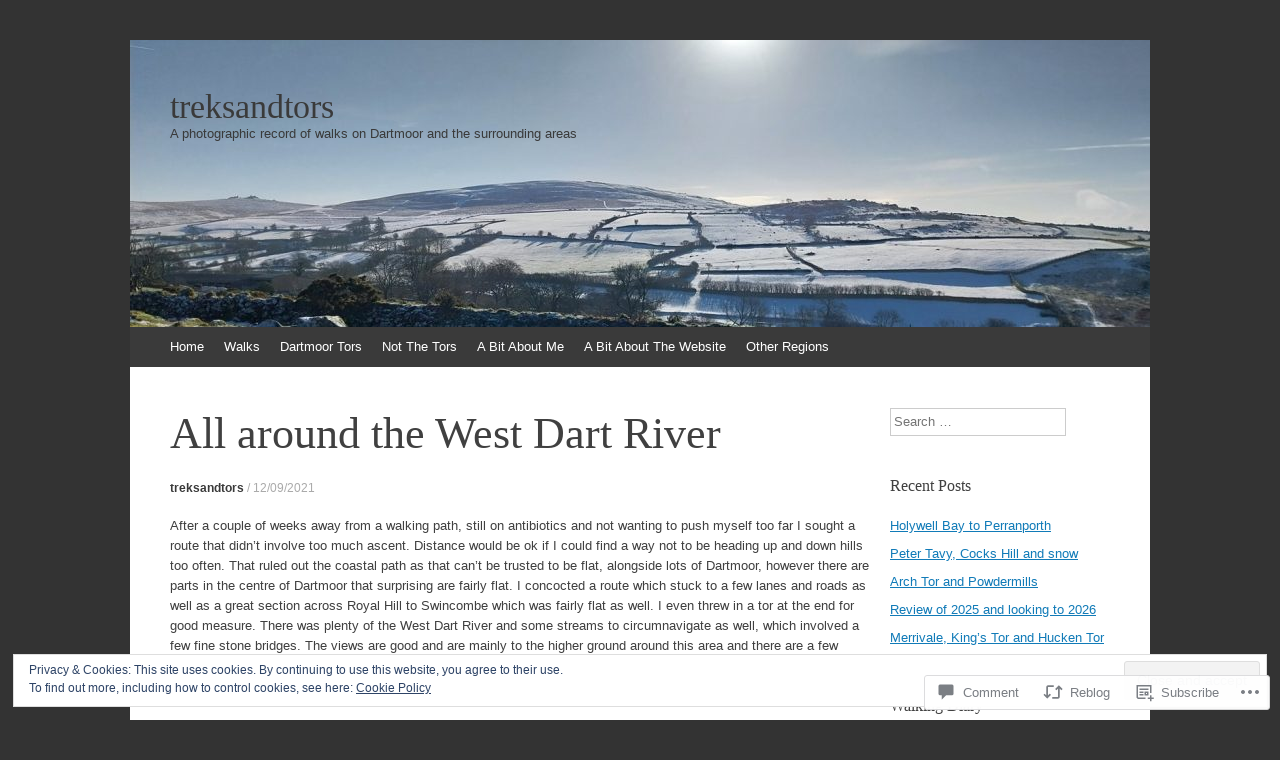

--- FILE ---
content_type: text/html; charset=UTF-8
request_url: https://treksandtors.co/2021/09/12/all-around-the-west-dart-river/
body_size: 48522
content:
<!DOCTYPE html>
<html lang="en">
<head>
<meta charset="UTF-8" />
<meta name="viewport" content="width=device-width, initial-scale=1" />
<title>All around the West Dart River | treksandtors</title>
<link rel="profile" href="http://gmpg.org/xfn/11" />
<link rel="pingback" href="https://treksandtors.co/xmlrpc.php" />
<!--[if lt IE 9]>
<script src="https://s0.wp.com/wp-content/themes/pub/expound/js/html5.js?m=1376965621i" type="text/javascript"></script>
<![endif]-->

<meta name='robots' content='max-image-preview:large' />
<meta name="google-site-verification" content="KTWWpy9hkD3ICF1O2g1VOw-ws7jCzvAKknacRTiaukA" />

<!-- Async WordPress.com Remote Login -->
<script id="wpcom_remote_login_js">
var wpcom_remote_login_extra_auth = '';
function wpcom_remote_login_remove_dom_node_id( element_id ) {
	var dom_node = document.getElementById( element_id );
	if ( dom_node ) { dom_node.parentNode.removeChild( dom_node ); }
}
function wpcom_remote_login_remove_dom_node_classes( class_name ) {
	var dom_nodes = document.querySelectorAll( '.' + class_name );
	for ( var i = 0; i < dom_nodes.length; i++ ) {
		dom_nodes[ i ].parentNode.removeChild( dom_nodes[ i ] );
	}
}
function wpcom_remote_login_final_cleanup() {
	wpcom_remote_login_remove_dom_node_classes( "wpcom_remote_login_msg" );
	wpcom_remote_login_remove_dom_node_id( "wpcom_remote_login_key" );
	wpcom_remote_login_remove_dom_node_id( "wpcom_remote_login_validate" );
	wpcom_remote_login_remove_dom_node_id( "wpcom_remote_login_js" );
	wpcom_remote_login_remove_dom_node_id( "wpcom_request_access_iframe" );
	wpcom_remote_login_remove_dom_node_id( "wpcom_request_access_styles" );
}

// Watch for messages back from the remote login
window.addEventListener( "message", function( e ) {
	if ( e.origin === "https://r-login.wordpress.com" ) {
		var data = {};
		try {
			data = JSON.parse( e.data );
		} catch( e ) {
			wpcom_remote_login_final_cleanup();
			return;
		}

		if ( data.msg === 'LOGIN' ) {
			// Clean up the login check iframe
			wpcom_remote_login_remove_dom_node_id( "wpcom_remote_login_key" );

			var id_regex = new RegExp( /^[0-9]+$/ );
			var token_regex = new RegExp( /^.*|.*|.*$/ );
			if (
				token_regex.test( data.token )
				&& id_regex.test( data.wpcomid )
			) {
				// We have everything we need to ask for a login
				var script = document.createElement( "script" );
				script.setAttribute( "id", "wpcom_remote_login_validate" );
				script.src = '/remote-login.php?wpcom_remote_login=validate'
					+ '&wpcomid=' + data.wpcomid
					+ '&token=' + encodeURIComponent( data.token )
					+ '&host=' + window.location.protocol
					+ '//' + window.location.hostname
					+ '&postid=25403'
					+ '&is_singular=1';
				document.body.appendChild( script );
			}

			return;
		}

		// Safari ITP, not logged in, so redirect
		if ( data.msg === 'LOGIN-REDIRECT' ) {
			window.location = 'https://wordpress.com/log-in?redirect_to=' + window.location.href;
			return;
		}

		// Safari ITP, storage access failed, remove the request
		if ( data.msg === 'LOGIN-REMOVE' ) {
			var css_zap = 'html { -webkit-transition: margin-top 1s; transition: margin-top 1s; } /* 9001 */ html { margin-top: 0 !important; } * html body { margin-top: 0 !important; } @media screen and ( max-width: 782px ) { html { margin-top: 0 !important; } * html body { margin-top: 0 !important; } }';
			var style_zap = document.createElement( 'style' );
			style_zap.type = 'text/css';
			style_zap.appendChild( document.createTextNode( css_zap ) );
			document.body.appendChild( style_zap );

			var e = document.getElementById( 'wpcom_request_access_iframe' );
			e.parentNode.removeChild( e );

			document.cookie = 'wordpress_com_login_access=denied; path=/; max-age=31536000';

			return;
		}

		// Safari ITP
		if ( data.msg === 'REQUEST_ACCESS' ) {
			console.log( 'request access: safari' );

			// Check ITP iframe enable/disable knob
			if ( wpcom_remote_login_extra_auth !== 'safari_itp_iframe' ) {
				return;
			}

			// If we are in a "private window" there is no ITP.
			var private_window = false;
			try {
				var opendb = window.openDatabase( null, null, null, null );
			} catch( e ) {
				private_window = true;
			}

			if ( private_window ) {
				console.log( 'private window' );
				return;
			}

			var iframe = document.createElement( 'iframe' );
			iframe.id = 'wpcom_request_access_iframe';
			iframe.setAttribute( 'scrolling', 'no' );
			iframe.setAttribute( 'sandbox', 'allow-storage-access-by-user-activation allow-scripts allow-same-origin allow-top-navigation-by-user-activation' );
			iframe.src = 'https://r-login.wordpress.com/remote-login.php?wpcom_remote_login=request_access&origin=' + encodeURIComponent( data.origin ) + '&wpcomid=' + encodeURIComponent( data.wpcomid );

			var css = 'html { -webkit-transition: margin-top 1s; transition: margin-top 1s; } /* 9001 */ html { margin-top: 46px !important; } * html body { margin-top: 46px !important; } @media screen and ( max-width: 660px ) { html { margin-top: 71px !important; } * html body { margin-top: 71px !important; } #wpcom_request_access_iframe { display: block; height: 71px !important; } } #wpcom_request_access_iframe { border: 0px; height: 46px; position: fixed; top: 0; left: 0; width: 100%; min-width: 100%; z-index: 99999; background: #23282d; } ';

			var style = document.createElement( 'style' );
			style.type = 'text/css';
			style.id = 'wpcom_request_access_styles';
			style.appendChild( document.createTextNode( css ) );
			document.body.appendChild( style );

			document.body.appendChild( iframe );
		}

		if ( data.msg === 'DONE' ) {
			wpcom_remote_login_final_cleanup();
		}
	}
}, false );

// Inject the remote login iframe after the page has had a chance to load
// more critical resources
window.addEventListener( "DOMContentLoaded", function( e ) {
	var iframe = document.createElement( "iframe" );
	iframe.style.display = "none";
	iframe.setAttribute( "scrolling", "no" );
	iframe.setAttribute( "id", "wpcom_remote_login_key" );
	iframe.src = "https://r-login.wordpress.com/remote-login.php"
		+ "?wpcom_remote_login=key"
		+ "&origin=aHR0cHM6Ly90cmVrc2FuZHRvcnMuY28%3D"
		+ "&wpcomid=87457886"
		+ "&time=" + Math.floor( Date.now() / 1000 );
	document.body.appendChild( iframe );
}, false );
</script>
<link rel='dns-prefetch' href='//s0.wp.com' />
<link rel='dns-prefetch' href='//widgets.wp.com' />
<link rel='dns-prefetch' href='//wordpress.com' />
<link rel='dns-prefetch' href='//af.pubmine.com' />
<link rel="alternate" type="application/rss+xml" title="treksandtors &raquo; Feed" href="https://treksandtors.co/feed/" />
<link rel="alternate" type="application/rss+xml" title="treksandtors &raquo; Comments Feed" href="https://treksandtors.co/comments/feed/" />
<link rel="alternate" type="application/rss+xml" title="treksandtors &raquo; All around the West Dart River Comments Feed" href="https://treksandtors.co/2021/09/12/all-around-the-west-dart-river/feed/" />
	<script type="text/javascript">
		/* <![CDATA[ */
		function addLoadEvent(func) {
			var oldonload = window.onload;
			if (typeof window.onload != 'function') {
				window.onload = func;
			} else {
				window.onload = function () {
					oldonload();
					func();
				}
			}
		}
		/* ]]> */
	</script>
	<link crossorigin='anonymous' rel='stylesheet' id='all-css-0-1' href='/_static/??/wp-content/mu-plugins/widgets/eu-cookie-law/templates/style.css,/wp-content/mu-plugins/likes/jetpack-likes.css?m=1743883414j&cssminify=yes' type='text/css' media='all' />
<style id='wp-emoji-styles-inline-css'>

	img.wp-smiley, img.emoji {
		display: inline !important;
		border: none !important;
		box-shadow: none !important;
		height: 1em !important;
		width: 1em !important;
		margin: 0 0.07em !important;
		vertical-align: -0.1em !important;
		background: none !important;
		padding: 0 !important;
	}
/*# sourceURL=wp-emoji-styles-inline-css */
</style>
<link crossorigin='anonymous' rel='stylesheet' id='all-css-2-1' href='/wp-content/plugins/gutenberg-core/v22.4.2/build/styles/block-library/style.min.css?m=1769608164i&cssminify=yes' type='text/css' media='all' />
<style id='wp-block-library-inline-css'>
.has-text-align-justify {
	text-align:justify;
}
.has-text-align-justify{text-align:justify;}

/*# sourceURL=wp-block-library-inline-css */
</style><style id='wp-block-image-inline-css'>
.wp-block-image>a,.wp-block-image>figure>a{display:inline-block}.wp-block-image img{box-sizing:border-box;height:auto;max-width:100%;vertical-align:bottom}@media not (prefers-reduced-motion){.wp-block-image img.hide{visibility:hidden}.wp-block-image img.show{animation:show-content-image .4s}}.wp-block-image[style*=border-radius] img,.wp-block-image[style*=border-radius]>a{border-radius:inherit}.wp-block-image.has-custom-border img{box-sizing:border-box}.wp-block-image.aligncenter{text-align:center}.wp-block-image.alignfull>a,.wp-block-image.alignwide>a{width:100%}.wp-block-image.alignfull img,.wp-block-image.alignwide img{height:auto;width:100%}.wp-block-image .aligncenter,.wp-block-image .alignleft,.wp-block-image .alignright,.wp-block-image.aligncenter,.wp-block-image.alignleft,.wp-block-image.alignright{display:table}.wp-block-image .aligncenter>figcaption,.wp-block-image .alignleft>figcaption,.wp-block-image .alignright>figcaption,.wp-block-image.aligncenter>figcaption,.wp-block-image.alignleft>figcaption,.wp-block-image.alignright>figcaption{caption-side:bottom;display:table-caption}.wp-block-image .alignleft{float:left;margin:.5em 1em .5em 0}.wp-block-image .alignright{float:right;margin:.5em 0 .5em 1em}.wp-block-image .aligncenter{margin-left:auto;margin-right:auto}.wp-block-image :where(figcaption){margin-bottom:1em;margin-top:.5em}.wp-block-image.is-style-circle-mask img{border-radius:9999px}@supports ((-webkit-mask-image:none) or (mask-image:none)) or (-webkit-mask-image:none){.wp-block-image.is-style-circle-mask img{border-radius:0;-webkit-mask-image:url('data:image/svg+xml;utf8,<svg viewBox="0 0 100 100" xmlns="http://www.w3.org/2000/svg"><circle cx="50" cy="50" r="50"/></svg>');mask-image:url('data:image/svg+xml;utf8,<svg viewBox="0 0 100 100" xmlns="http://www.w3.org/2000/svg"><circle cx="50" cy="50" r="50"/></svg>');mask-mode:alpha;-webkit-mask-position:center;mask-position:center;-webkit-mask-repeat:no-repeat;mask-repeat:no-repeat;-webkit-mask-size:contain;mask-size:contain}}:root :where(.wp-block-image.is-style-rounded img,.wp-block-image .is-style-rounded img){border-radius:9999px}.wp-block-image figure{margin:0}.wp-lightbox-container{display:flex;flex-direction:column;position:relative}.wp-lightbox-container img{cursor:zoom-in}.wp-lightbox-container img:hover+button{opacity:1}.wp-lightbox-container button{align-items:center;backdrop-filter:blur(16px) saturate(180%);background-color:#5a5a5a40;border:none;border-radius:4px;cursor:zoom-in;display:flex;height:20px;justify-content:center;opacity:0;padding:0;position:absolute;right:16px;text-align:center;top:16px;width:20px;z-index:100}@media not (prefers-reduced-motion){.wp-lightbox-container button{transition:opacity .2s ease}}.wp-lightbox-container button:focus-visible{outline:3px auto #5a5a5a40;outline:3px auto -webkit-focus-ring-color;outline-offset:3px}.wp-lightbox-container button:hover{cursor:pointer;opacity:1}.wp-lightbox-container button:focus{opacity:1}.wp-lightbox-container button:focus,.wp-lightbox-container button:hover,.wp-lightbox-container button:not(:hover):not(:active):not(.has-background){background-color:#5a5a5a40;border:none}.wp-lightbox-overlay{box-sizing:border-box;cursor:zoom-out;height:100vh;left:0;overflow:hidden;position:fixed;top:0;visibility:hidden;width:100%;z-index:100000}.wp-lightbox-overlay .close-button{align-items:center;cursor:pointer;display:flex;justify-content:center;min-height:40px;min-width:40px;padding:0;position:absolute;right:calc(env(safe-area-inset-right) + 16px);top:calc(env(safe-area-inset-top) + 16px);z-index:5000000}.wp-lightbox-overlay .close-button:focus,.wp-lightbox-overlay .close-button:hover,.wp-lightbox-overlay .close-button:not(:hover):not(:active):not(.has-background){background:none;border:none}.wp-lightbox-overlay .lightbox-image-container{height:var(--wp--lightbox-container-height);left:50%;overflow:hidden;position:absolute;top:50%;transform:translate(-50%,-50%);transform-origin:top left;width:var(--wp--lightbox-container-width);z-index:9999999999}.wp-lightbox-overlay .wp-block-image{align-items:center;box-sizing:border-box;display:flex;height:100%;justify-content:center;margin:0;position:relative;transform-origin:0 0;width:100%;z-index:3000000}.wp-lightbox-overlay .wp-block-image img{height:var(--wp--lightbox-image-height);min-height:var(--wp--lightbox-image-height);min-width:var(--wp--lightbox-image-width);width:var(--wp--lightbox-image-width)}.wp-lightbox-overlay .wp-block-image figcaption{display:none}.wp-lightbox-overlay button{background:none;border:none}.wp-lightbox-overlay .scrim{background-color:#fff;height:100%;opacity:.9;position:absolute;width:100%;z-index:2000000}.wp-lightbox-overlay.active{visibility:visible}@media not (prefers-reduced-motion){.wp-lightbox-overlay.active{animation:turn-on-visibility .25s both}.wp-lightbox-overlay.active img{animation:turn-on-visibility .35s both}.wp-lightbox-overlay.show-closing-animation:not(.active){animation:turn-off-visibility .35s both}.wp-lightbox-overlay.show-closing-animation:not(.active) img{animation:turn-off-visibility .25s both}.wp-lightbox-overlay.zoom.active{animation:none;opacity:1;visibility:visible}.wp-lightbox-overlay.zoom.active .lightbox-image-container{animation:lightbox-zoom-in .4s}.wp-lightbox-overlay.zoom.active .lightbox-image-container img{animation:none}.wp-lightbox-overlay.zoom.active .scrim{animation:turn-on-visibility .4s forwards}.wp-lightbox-overlay.zoom.show-closing-animation:not(.active){animation:none}.wp-lightbox-overlay.zoom.show-closing-animation:not(.active) .lightbox-image-container{animation:lightbox-zoom-out .4s}.wp-lightbox-overlay.zoom.show-closing-animation:not(.active) .lightbox-image-container img{animation:none}.wp-lightbox-overlay.zoom.show-closing-animation:not(.active) .scrim{animation:turn-off-visibility .4s forwards}}@keyframes show-content-image{0%{visibility:hidden}99%{visibility:hidden}to{visibility:visible}}@keyframes turn-on-visibility{0%{opacity:0}to{opacity:1}}@keyframes turn-off-visibility{0%{opacity:1;visibility:visible}99%{opacity:0;visibility:visible}to{opacity:0;visibility:hidden}}@keyframes lightbox-zoom-in{0%{transform:translate(calc((-100vw + var(--wp--lightbox-scrollbar-width))/2 + var(--wp--lightbox-initial-left-position)),calc(-50vh + var(--wp--lightbox-initial-top-position))) scale(var(--wp--lightbox-scale))}to{transform:translate(-50%,-50%) scale(1)}}@keyframes lightbox-zoom-out{0%{transform:translate(-50%,-50%) scale(1);visibility:visible}99%{visibility:visible}to{transform:translate(calc((-100vw + var(--wp--lightbox-scrollbar-width))/2 + var(--wp--lightbox-initial-left-position)),calc(-50vh + var(--wp--lightbox-initial-top-position))) scale(var(--wp--lightbox-scale));visibility:hidden}}
/*# sourceURL=https://s0.wp.com/wp-content/plugins/gutenberg-core/v22.4.2/build/styles/block-library/image/style.min.css */
</style>
<style id='wp-block-paragraph-inline-css'>
.is-small-text{font-size:.875em}.is-regular-text{font-size:1em}.is-large-text{font-size:2.25em}.is-larger-text{font-size:3em}.has-drop-cap:not(:focus):first-letter{float:left;font-size:8.4em;font-style:normal;font-weight:100;line-height:.68;margin:.05em .1em 0 0;text-transform:uppercase}body.rtl .has-drop-cap:not(:focus):first-letter{float:none;margin-left:.1em}p.has-drop-cap.has-background{overflow:hidden}:root :where(p.has-background){padding:1.25em 2.375em}:where(p.has-text-color:not(.has-link-color)) a{color:inherit}p.has-text-align-left[style*="writing-mode:vertical-lr"],p.has-text-align-right[style*="writing-mode:vertical-rl"]{rotate:180deg}
/*# sourceURL=https://s0.wp.com/wp-content/plugins/gutenberg-core/v22.4.2/build/styles/block-library/paragraph/style.min.css */
</style>
<style id='global-styles-inline-css'>
:root{--wp--preset--aspect-ratio--square: 1;--wp--preset--aspect-ratio--4-3: 4/3;--wp--preset--aspect-ratio--3-4: 3/4;--wp--preset--aspect-ratio--3-2: 3/2;--wp--preset--aspect-ratio--2-3: 2/3;--wp--preset--aspect-ratio--16-9: 16/9;--wp--preset--aspect-ratio--9-16: 9/16;--wp--preset--color--black: #000000;--wp--preset--color--cyan-bluish-gray: #abb8c3;--wp--preset--color--white: #ffffff;--wp--preset--color--pale-pink: #f78da7;--wp--preset--color--vivid-red: #cf2e2e;--wp--preset--color--luminous-vivid-orange: #ff6900;--wp--preset--color--luminous-vivid-amber: #fcb900;--wp--preset--color--light-green-cyan: #7bdcb5;--wp--preset--color--vivid-green-cyan: #00d084;--wp--preset--color--pale-cyan-blue: #8ed1fc;--wp--preset--color--vivid-cyan-blue: #0693e3;--wp--preset--color--vivid-purple: #9b51e0;--wp--preset--gradient--vivid-cyan-blue-to-vivid-purple: linear-gradient(135deg,rgb(6,147,227) 0%,rgb(155,81,224) 100%);--wp--preset--gradient--light-green-cyan-to-vivid-green-cyan: linear-gradient(135deg,rgb(122,220,180) 0%,rgb(0,208,130) 100%);--wp--preset--gradient--luminous-vivid-amber-to-luminous-vivid-orange: linear-gradient(135deg,rgb(252,185,0) 0%,rgb(255,105,0) 100%);--wp--preset--gradient--luminous-vivid-orange-to-vivid-red: linear-gradient(135deg,rgb(255,105,0) 0%,rgb(207,46,46) 100%);--wp--preset--gradient--very-light-gray-to-cyan-bluish-gray: linear-gradient(135deg,rgb(238,238,238) 0%,rgb(169,184,195) 100%);--wp--preset--gradient--cool-to-warm-spectrum: linear-gradient(135deg,rgb(74,234,220) 0%,rgb(151,120,209) 20%,rgb(207,42,186) 40%,rgb(238,44,130) 60%,rgb(251,105,98) 80%,rgb(254,248,76) 100%);--wp--preset--gradient--blush-light-purple: linear-gradient(135deg,rgb(255,206,236) 0%,rgb(152,150,240) 100%);--wp--preset--gradient--blush-bordeaux: linear-gradient(135deg,rgb(254,205,165) 0%,rgb(254,45,45) 50%,rgb(107,0,62) 100%);--wp--preset--gradient--luminous-dusk: linear-gradient(135deg,rgb(255,203,112) 0%,rgb(199,81,192) 50%,rgb(65,88,208) 100%);--wp--preset--gradient--pale-ocean: linear-gradient(135deg,rgb(255,245,203) 0%,rgb(182,227,212) 50%,rgb(51,167,181) 100%);--wp--preset--gradient--electric-grass: linear-gradient(135deg,rgb(202,248,128) 0%,rgb(113,206,126) 100%);--wp--preset--gradient--midnight: linear-gradient(135deg,rgb(2,3,129) 0%,rgb(40,116,252) 100%);--wp--preset--font-size--small: 13px;--wp--preset--font-size--medium: 20px;--wp--preset--font-size--large: 36px;--wp--preset--font-size--x-large: 42px;--wp--preset--font-family--albert-sans: 'Albert Sans', sans-serif;--wp--preset--font-family--alegreya: Alegreya, serif;--wp--preset--font-family--arvo: Arvo, serif;--wp--preset--font-family--bodoni-moda: 'Bodoni Moda', serif;--wp--preset--font-family--bricolage-grotesque: 'Bricolage Grotesque', sans-serif;--wp--preset--font-family--cabin: Cabin, sans-serif;--wp--preset--font-family--chivo: Chivo, sans-serif;--wp--preset--font-family--commissioner: Commissioner, sans-serif;--wp--preset--font-family--cormorant: Cormorant, serif;--wp--preset--font-family--courier-prime: 'Courier Prime', monospace;--wp--preset--font-family--crimson-pro: 'Crimson Pro', serif;--wp--preset--font-family--dm-mono: 'DM Mono', monospace;--wp--preset--font-family--dm-sans: 'DM Sans', sans-serif;--wp--preset--font-family--dm-serif-display: 'DM Serif Display', serif;--wp--preset--font-family--domine: Domine, serif;--wp--preset--font-family--eb-garamond: 'EB Garamond', serif;--wp--preset--font-family--epilogue: Epilogue, sans-serif;--wp--preset--font-family--fahkwang: Fahkwang, sans-serif;--wp--preset--font-family--figtree: Figtree, sans-serif;--wp--preset--font-family--fira-sans: 'Fira Sans', sans-serif;--wp--preset--font-family--fjalla-one: 'Fjalla One', sans-serif;--wp--preset--font-family--fraunces: Fraunces, serif;--wp--preset--font-family--gabarito: Gabarito, system-ui;--wp--preset--font-family--ibm-plex-mono: 'IBM Plex Mono', monospace;--wp--preset--font-family--ibm-plex-sans: 'IBM Plex Sans', sans-serif;--wp--preset--font-family--ibarra-real-nova: 'Ibarra Real Nova', serif;--wp--preset--font-family--instrument-serif: 'Instrument Serif', serif;--wp--preset--font-family--inter: Inter, sans-serif;--wp--preset--font-family--josefin-sans: 'Josefin Sans', sans-serif;--wp--preset--font-family--jost: Jost, sans-serif;--wp--preset--font-family--libre-baskerville: 'Libre Baskerville', serif;--wp--preset--font-family--libre-franklin: 'Libre Franklin', sans-serif;--wp--preset--font-family--literata: Literata, serif;--wp--preset--font-family--lora: Lora, serif;--wp--preset--font-family--merriweather: Merriweather, serif;--wp--preset--font-family--montserrat: Montserrat, sans-serif;--wp--preset--font-family--newsreader: Newsreader, serif;--wp--preset--font-family--noto-sans-mono: 'Noto Sans Mono', sans-serif;--wp--preset--font-family--nunito: Nunito, sans-serif;--wp--preset--font-family--open-sans: 'Open Sans', sans-serif;--wp--preset--font-family--overpass: Overpass, sans-serif;--wp--preset--font-family--pt-serif: 'PT Serif', serif;--wp--preset--font-family--petrona: Petrona, serif;--wp--preset--font-family--piazzolla: Piazzolla, serif;--wp--preset--font-family--playfair-display: 'Playfair Display', serif;--wp--preset--font-family--plus-jakarta-sans: 'Plus Jakarta Sans', sans-serif;--wp--preset--font-family--poppins: Poppins, sans-serif;--wp--preset--font-family--raleway: Raleway, sans-serif;--wp--preset--font-family--roboto: Roboto, sans-serif;--wp--preset--font-family--roboto-slab: 'Roboto Slab', serif;--wp--preset--font-family--rubik: Rubik, sans-serif;--wp--preset--font-family--rufina: Rufina, serif;--wp--preset--font-family--sora: Sora, sans-serif;--wp--preset--font-family--source-sans-3: 'Source Sans 3', sans-serif;--wp--preset--font-family--source-serif-4: 'Source Serif 4', serif;--wp--preset--font-family--space-mono: 'Space Mono', monospace;--wp--preset--font-family--syne: Syne, sans-serif;--wp--preset--font-family--texturina: Texturina, serif;--wp--preset--font-family--urbanist: Urbanist, sans-serif;--wp--preset--font-family--work-sans: 'Work Sans', sans-serif;--wp--preset--spacing--20: 0.44rem;--wp--preset--spacing--30: 0.67rem;--wp--preset--spacing--40: 1rem;--wp--preset--spacing--50: 1.5rem;--wp--preset--spacing--60: 2.25rem;--wp--preset--spacing--70: 3.38rem;--wp--preset--spacing--80: 5.06rem;--wp--preset--shadow--natural: 6px 6px 9px rgba(0, 0, 0, 0.2);--wp--preset--shadow--deep: 12px 12px 50px rgba(0, 0, 0, 0.4);--wp--preset--shadow--sharp: 6px 6px 0px rgba(0, 0, 0, 0.2);--wp--preset--shadow--outlined: 6px 6px 0px -3px rgb(255, 255, 255), 6px 6px rgb(0, 0, 0);--wp--preset--shadow--crisp: 6px 6px 0px rgb(0, 0, 0);}:where(body) { margin: 0; }:where(.is-layout-flex){gap: 0.5em;}:where(.is-layout-grid){gap: 0.5em;}body .is-layout-flex{display: flex;}.is-layout-flex{flex-wrap: wrap;align-items: center;}.is-layout-flex > :is(*, div){margin: 0;}body .is-layout-grid{display: grid;}.is-layout-grid > :is(*, div){margin: 0;}body{padding-top: 0px;padding-right: 0px;padding-bottom: 0px;padding-left: 0px;}:root :where(.wp-element-button, .wp-block-button__link){background-color: #32373c;border-width: 0;color: #fff;font-family: inherit;font-size: inherit;font-style: inherit;font-weight: inherit;letter-spacing: inherit;line-height: inherit;padding-top: calc(0.667em + 2px);padding-right: calc(1.333em + 2px);padding-bottom: calc(0.667em + 2px);padding-left: calc(1.333em + 2px);text-decoration: none;text-transform: inherit;}.has-black-color{color: var(--wp--preset--color--black) !important;}.has-cyan-bluish-gray-color{color: var(--wp--preset--color--cyan-bluish-gray) !important;}.has-white-color{color: var(--wp--preset--color--white) !important;}.has-pale-pink-color{color: var(--wp--preset--color--pale-pink) !important;}.has-vivid-red-color{color: var(--wp--preset--color--vivid-red) !important;}.has-luminous-vivid-orange-color{color: var(--wp--preset--color--luminous-vivid-orange) !important;}.has-luminous-vivid-amber-color{color: var(--wp--preset--color--luminous-vivid-amber) !important;}.has-light-green-cyan-color{color: var(--wp--preset--color--light-green-cyan) !important;}.has-vivid-green-cyan-color{color: var(--wp--preset--color--vivid-green-cyan) !important;}.has-pale-cyan-blue-color{color: var(--wp--preset--color--pale-cyan-blue) !important;}.has-vivid-cyan-blue-color{color: var(--wp--preset--color--vivid-cyan-blue) !important;}.has-vivid-purple-color{color: var(--wp--preset--color--vivid-purple) !important;}.has-black-background-color{background-color: var(--wp--preset--color--black) !important;}.has-cyan-bluish-gray-background-color{background-color: var(--wp--preset--color--cyan-bluish-gray) !important;}.has-white-background-color{background-color: var(--wp--preset--color--white) !important;}.has-pale-pink-background-color{background-color: var(--wp--preset--color--pale-pink) !important;}.has-vivid-red-background-color{background-color: var(--wp--preset--color--vivid-red) !important;}.has-luminous-vivid-orange-background-color{background-color: var(--wp--preset--color--luminous-vivid-orange) !important;}.has-luminous-vivid-amber-background-color{background-color: var(--wp--preset--color--luminous-vivid-amber) !important;}.has-light-green-cyan-background-color{background-color: var(--wp--preset--color--light-green-cyan) !important;}.has-vivid-green-cyan-background-color{background-color: var(--wp--preset--color--vivid-green-cyan) !important;}.has-pale-cyan-blue-background-color{background-color: var(--wp--preset--color--pale-cyan-blue) !important;}.has-vivid-cyan-blue-background-color{background-color: var(--wp--preset--color--vivid-cyan-blue) !important;}.has-vivid-purple-background-color{background-color: var(--wp--preset--color--vivid-purple) !important;}.has-black-border-color{border-color: var(--wp--preset--color--black) !important;}.has-cyan-bluish-gray-border-color{border-color: var(--wp--preset--color--cyan-bluish-gray) !important;}.has-white-border-color{border-color: var(--wp--preset--color--white) !important;}.has-pale-pink-border-color{border-color: var(--wp--preset--color--pale-pink) !important;}.has-vivid-red-border-color{border-color: var(--wp--preset--color--vivid-red) !important;}.has-luminous-vivid-orange-border-color{border-color: var(--wp--preset--color--luminous-vivid-orange) !important;}.has-luminous-vivid-amber-border-color{border-color: var(--wp--preset--color--luminous-vivid-amber) !important;}.has-light-green-cyan-border-color{border-color: var(--wp--preset--color--light-green-cyan) !important;}.has-vivid-green-cyan-border-color{border-color: var(--wp--preset--color--vivid-green-cyan) !important;}.has-pale-cyan-blue-border-color{border-color: var(--wp--preset--color--pale-cyan-blue) !important;}.has-vivid-cyan-blue-border-color{border-color: var(--wp--preset--color--vivid-cyan-blue) !important;}.has-vivid-purple-border-color{border-color: var(--wp--preset--color--vivid-purple) !important;}.has-vivid-cyan-blue-to-vivid-purple-gradient-background{background: var(--wp--preset--gradient--vivid-cyan-blue-to-vivid-purple) !important;}.has-light-green-cyan-to-vivid-green-cyan-gradient-background{background: var(--wp--preset--gradient--light-green-cyan-to-vivid-green-cyan) !important;}.has-luminous-vivid-amber-to-luminous-vivid-orange-gradient-background{background: var(--wp--preset--gradient--luminous-vivid-amber-to-luminous-vivid-orange) !important;}.has-luminous-vivid-orange-to-vivid-red-gradient-background{background: var(--wp--preset--gradient--luminous-vivid-orange-to-vivid-red) !important;}.has-very-light-gray-to-cyan-bluish-gray-gradient-background{background: var(--wp--preset--gradient--very-light-gray-to-cyan-bluish-gray) !important;}.has-cool-to-warm-spectrum-gradient-background{background: var(--wp--preset--gradient--cool-to-warm-spectrum) !important;}.has-blush-light-purple-gradient-background{background: var(--wp--preset--gradient--blush-light-purple) !important;}.has-blush-bordeaux-gradient-background{background: var(--wp--preset--gradient--blush-bordeaux) !important;}.has-luminous-dusk-gradient-background{background: var(--wp--preset--gradient--luminous-dusk) !important;}.has-pale-ocean-gradient-background{background: var(--wp--preset--gradient--pale-ocean) !important;}.has-electric-grass-gradient-background{background: var(--wp--preset--gradient--electric-grass) !important;}.has-midnight-gradient-background{background: var(--wp--preset--gradient--midnight) !important;}.has-small-font-size{font-size: var(--wp--preset--font-size--small) !important;}.has-medium-font-size{font-size: var(--wp--preset--font-size--medium) !important;}.has-large-font-size{font-size: var(--wp--preset--font-size--large) !important;}.has-x-large-font-size{font-size: var(--wp--preset--font-size--x-large) !important;}.has-albert-sans-font-family{font-family: var(--wp--preset--font-family--albert-sans) !important;}.has-alegreya-font-family{font-family: var(--wp--preset--font-family--alegreya) !important;}.has-arvo-font-family{font-family: var(--wp--preset--font-family--arvo) !important;}.has-bodoni-moda-font-family{font-family: var(--wp--preset--font-family--bodoni-moda) !important;}.has-bricolage-grotesque-font-family{font-family: var(--wp--preset--font-family--bricolage-grotesque) !important;}.has-cabin-font-family{font-family: var(--wp--preset--font-family--cabin) !important;}.has-chivo-font-family{font-family: var(--wp--preset--font-family--chivo) !important;}.has-commissioner-font-family{font-family: var(--wp--preset--font-family--commissioner) !important;}.has-cormorant-font-family{font-family: var(--wp--preset--font-family--cormorant) !important;}.has-courier-prime-font-family{font-family: var(--wp--preset--font-family--courier-prime) !important;}.has-crimson-pro-font-family{font-family: var(--wp--preset--font-family--crimson-pro) !important;}.has-dm-mono-font-family{font-family: var(--wp--preset--font-family--dm-mono) !important;}.has-dm-sans-font-family{font-family: var(--wp--preset--font-family--dm-sans) !important;}.has-dm-serif-display-font-family{font-family: var(--wp--preset--font-family--dm-serif-display) !important;}.has-domine-font-family{font-family: var(--wp--preset--font-family--domine) !important;}.has-eb-garamond-font-family{font-family: var(--wp--preset--font-family--eb-garamond) !important;}.has-epilogue-font-family{font-family: var(--wp--preset--font-family--epilogue) !important;}.has-fahkwang-font-family{font-family: var(--wp--preset--font-family--fahkwang) !important;}.has-figtree-font-family{font-family: var(--wp--preset--font-family--figtree) !important;}.has-fira-sans-font-family{font-family: var(--wp--preset--font-family--fira-sans) !important;}.has-fjalla-one-font-family{font-family: var(--wp--preset--font-family--fjalla-one) !important;}.has-fraunces-font-family{font-family: var(--wp--preset--font-family--fraunces) !important;}.has-gabarito-font-family{font-family: var(--wp--preset--font-family--gabarito) !important;}.has-ibm-plex-mono-font-family{font-family: var(--wp--preset--font-family--ibm-plex-mono) !important;}.has-ibm-plex-sans-font-family{font-family: var(--wp--preset--font-family--ibm-plex-sans) !important;}.has-ibarra-real-nova-font-family{font-family: var(--wp--preset--font-family--ibarra-real-nova) !important;}.has-instrument-serif-font-family{font-family: var(--wp--preset--font-family--instrument-serif) !important;}.has-inter-font-family{font-family: var(--wp--preset--font-family--inter) !important;}.has-josefin-sans-font-family{font-family: var(--wp--preset--font-family--josefin-sans) !important;}.has-jost-font-family{font-family: var(--wp--preset--font-family--jost) !important;}.has-libre-baskerville-font-family{font-family: var(--wp--preset--font-family--libre-baskerville) !important;}.has-libre-franklin-font-family{font-family: var(--wp--preset--font-family--libre-franklin) !important;}.has-literata-font-family{font-family: var(--wp--preset--font-family--literata) !important;}.has-lora-font-family{font-family: var(--wp--preset--font-family--lora) !important;}.has-merriweather-font-family{font-family: var(--wp--preset--font-family--merriweather) !important;}.has-montserrat-font-family{font-family: var(--wp--preset--font-family--montserrat) !important;}.has-newsreader-font-family{font-family: var(--wp--preset--font-family--newsreader) !important;}.has-noto-sans-mono-font-family{font-family: var(--wp--preset--font-family--noto-sans-mono) !important;}.has-nunito-font-family{font-family: var(--wp--preset--font-family--nunito) !important;}.has-open-sans-font-family{font-family: var(--wp--preset--font-family--open-sans) !important;}.has-overpass-font-family{font-family: var(--wp--preset--font-family--overpass) !important;}.has-pt-serif-font-family{font-family: var(--wp--preset--font-family--pt-serif) !important;}.has-petrona-font-family{font-family: var(--wp--preset--font-family--petrona) !important;}.has-piazzolla-font-family{font-family: var(--wp--preset--font-family--piazzolla) !important;}.has-playfair-display-font-family{font-family: var(--wp--preset--font-family--playfair-display) !important;}.has-plus-jakarta-sans-font-family{font-family: var(--wp--preset--font-family--plus-jakarta-sans) !important;}.has-poppins-font-family{font-family: var(--wp--preset--font-family--poppins) !important;}.has-raleway-font-family{font-family: var(--wp--preset--font-family--raleway) !important;}.has-roboto-font-family{font-family: var(--wp--preset--font-family--roboto) !important;}.has-roboto-slab-font-family{font-family: var(--wp--preset--font-family--roboto-slab) !important;}.has-rubik-font-family{font-family: var(--wp--preset--font-family--rubik) !important;}.has-rufina-font-family{font-family: var(--wp--preset--font-family--rufina) !important;}.has-sora-font-family{font-family: var(--wp--preset--font-family--sora) !important;}.has-source-sans-3-font-family{font-family: var(--wp--preset--font-family--source-sans-3) !important;}.has-source-serif-4-font-family{font-family: var(--wp--preset--font-family--source-serif-4) !important;}.has-space-mono-font-family{font-family: var(--wp--preset--font-family--space-mono) !important;}.has-syne-font-family{font-family: var(--wp--preset--font-family--syne) !important;}.has-texturina-font-family{font-family: var(--wp--preset--font-family--texturina) !important;}.has-urbanist-font-family{font-family: var(--wp--preset--font-family--urbanist) !important;}.has-work-sans-font-family{font-family: var(--wp--preset--font-family--work-sans) !important;}
/*# sourceURL=global-styles-inline-css */
</style>

<style id='classic-theme-styles-inline-css'>
.wp-block-button__link{background-color:#32373c;border-radius:9999px;box-shadow:none;color:#fff;font-size:1.125em;padding:calc(.667em + 2px) calc(1.333em + 2px);text-decoration:none}.wp-block-file__button{background:#32373c;color:#fff}.wp-block-accordion-heading{margin:0}.wp-block-accordion-heading__toggle{background-color:inherit!important;color:inherit!important}.wp-block-accordion-heading__toggle:not(:focus-visible){outline:none}.wp-block-accordion-heading__toggle:focus,.wp-block-accordion-heading__toggle:hover{background-color:inherit!important;border:none;box-shadow:none;color:inherit;padding:var(--wp--preset--spacing--20,1em) 0;text-decoration:none}.wp-block-accordion-heading__toggle:focus-visible{outline:auto;outline-offset:0}
/*# sourceURL=/wp-content/plugins/gutenberg-core/v22.4.2/build/styles/block-library/classic.min.css */
</style>
<link crossorigin='anonymous' rel='stylesheet' id='all-css-4-1' href='/_static/??-eJx9jlmOAjEMRC+E2zTDsHwgjoKStAWBOIlip9HcftJCLAKJH0uuqlc2XjO4FJWiYg716KOgSzYkdxFcdP2m60E850BQaOyWOHjRRwJE/wJ1TmSGL0Vc4dlVqOmcjU4JpsEbCsQt9g275saAtbmQCLTJvjLoqYHyjTuTZuMu0KRbxc1ATinezcNIcUgFTdXERtW7DwylOLTVhwFHKradbuL0s7zv0zN73vXr1eZnvvzdLs7/kHh+KQ==&cssminify=yes' type='text/css' media='all' />
<link rel='stylesheet' id='verbum-gutenberg-css-css' href='https://widgets.wp.com/verbum-block-editor/block-editor.css?ver=1738686361' media='all' />
<link crossorigin='anonymous' rel='stylesheet' id='all-css-6-1' href='/_static/??/wp-content/mu-plugins/comment-likes/css/comment-likes.css,/i/noticons/noticons.css,/wp-content/themes/pub/expound/style.css?m=1741693332j&cssminify=yes' type='text/css' media='all' />
<style id='jetpack_facebook_likebox-inline-css'>
.widget_facebook_likebox {
	overflow: hidden;
}

/*# sourceURL=/wp-content/mu-plugins/jetpack-plugin/moon/modules/widgets/facebook-likebox/style.css */
</style>
<link crossorigin='anonymous' rel='stylesheet' id='all-css-8-1' href='/_static/??-eJzTLy/QTc7PK0nNK9HPLdUtyClNz8wr1i9KTcrJTwcy0/WTi5G5ekCujj52Temp+bo5+cmJJZn5eSgc3bScxMwikFb7XFtDE1NLExMLc0OTLACohS2q&cssminify=yes' type='text/css' media='all' />
<style id='jetpack-global-styles-frontend-style-inline-css'>
:root { --font-headings: unset; --font-base: unset; --font-headings-default: -apple-system,BlinkMacSystemFont,"Segoe UI",Roboto,Oxygen-Sans,Ubuntu,Cantarell,"Helvetica Neue",sans-serif; --font-base-default: -apple-system,BlinkMacSystemFont,"Segoe UI",Roboto,Oxygen-Sans,Ubuntu,Cantarell,"Helvetica Neue",sans-serif;}
/*# sourceURL=jetpack-global-styles-frontend-style-inline-css */
</style>
<link crossorigin='anonymous' rel='stylesheet' id='all-css-10-1' href='/_static/??-eJyNjcEKwjAQRH/IuFRT6kX8FNkmS5K6yQY3Qfx7bfEiXrwM82B4A49qnJRGpUHupnIPqSgs1Cq624chi6zhO5OCRryTR++fW00l7J3qDv43XVNxoOISsmEJol/wY2uR8vs3WggsM/I6uOTzMI3Hw8lOg11eUT1JKA==&cssminify=yes' type='text/css' media='all' />
<script type="text/javascript" id="wpcom-actionbar-placeholder-js-extra">
/* <![CDATA[ */
var actionbardata = {"siteID":"87457886","postID":"25403","siteURL":"https://treksandtors.co","xhrURL":"https://treksandtors.co/wp-admin/admin-ajax.php","nonce":"a2d72dba4d","isLoggedIn":"","statusMessage":"","subsEmailDefault":"instantly","proxyScriptUrl":"https://s0.wp.com/wp-content/js/wpcom-proxy-request.js?m=1513050504i&amp;ver=20211021","shortlink":"https://wp.me/p5UXN4-6BJ","i18n":{"followedText":"New posts from this site will now appear in your \u003Ca href=\"https://wordpress.com/reader\"\u003EReader\u003C/a\u003E","foldBar":"Collapse this bar","unfoldBar":"Expand this bar","shortLinkCopied":"Shortlink copied to clipboard."}};
//# sourceURL=wpcom-actionbar-placeholder-js-extra
/* ]]> */
</script>
<script type="text/javascript" id="jetpack-mu-wpcom-settings-js-before">
/* <![CDATA[ */
var JETPACK_MU_WPCOM_SETTINGS = {"assetsUrl":"https://s0.wp.com/wp-content/mu-plugins/jetpack-mu-wpcom-plugin/moon/jetpack_vendor/automattic/jetpack-mu-wpcom/src/build/"};
//# sourceURL=jetpack-mu-wpcom-settings-js-before
/* ]]> */
</script>
<script crossorigin='anonymous' type='text/javascript'  src='/_static/??/wp-content/js/rlt-proxy.js,/wp-content/blog-plugins/wordads-classes/js/cmp/v2/cmp-non-gdpr.js?m=1720530689j'></script>
<script type="text/javascript" id="rlt-proxy-js-after">
/* <![CDATA[ */
	rltInitialize( {"token":null,"iframeOrigins":["https:\/\/widgets.wp.com"]} );
//# sourceURL=rlt-proxy-js-after
/* ]]> */
</script>
<link rel="EditURI" type="application/rsd+xml" title="RSD" href="https://treksandtors.wordpress.com/xmlrpc.php?rsd" />
<meta name="generator" content="WordPress.com" />
<link rel="canonical" href="https://treksandtors.co/2021/09/12/all-around-the-west-dart-river/" />
<link rel='shortlink' href='https://wp.me/p5UXN4-6BJ' />
<link rel="alternate" type="application/json+oembed" href="https://public-api.wordpress.com/oembed/?format=json&amp;url=https%3A%2F%2Ftreksandtors.co%2F2021%2F09%2F12%2Fall-around-the-west-dart-river%2F&amp;for=wpcom-auto-discovery" /><link rel="alternate" type="application/xml+oembed" href="https://public-api.wordpress.com/oembed/?format=xml&amp;url=https%3A%2F%2Ftreksandtors.co%2F2021%2F09%2F12%2Fall-around-the-west-dart-river%2F&amp;for=wpcom-auto-discovery" />
<!-- Jetpack Open Graph Tags -->
<meta property="og:type" content="article" />
<meta property="og:title" content="All around the West Dart River" />
<meta property="og:url" content="https://treksandtors.co/2021/09/12/all-around-the-west-dart-river/" />
<meta property="og:description" content="After a couple of weeks away from a walking path, still on antibiotics and not wanting to push myself too far I sought a route that didn&#8217;t involve too much ascent. Distance would be ok if I c…" />
<meta property="article:published_time" content="2021-09-12T17:52:00+00:00" />
<meta property="article:modified_time" content="2023-06-16T10:53:43+00:00" />
<meta property="og:site_name" content="treksandtors" />
<meta property="og:image" content="https://i0.wp.com/treksandtors.co/wp-content/uploads/2021/09/hexworthy-10.jpg?fit=1200%2C554&#038;ssl=1" />
<meta property="og:image:width" content="1200" />
<meta property="og:image:height" content="554" />
<meta property="og:image:alt" content="" />
<meta property="og:locale" content="en_US" />
<meta property="article:publisher" content="https://www.facebook.com/WordPresscom" />
<meta name="twitter:text:title" content="All around the West Dart River" />
<meta name="twitter:image" content="https://i0.wp.com/treksandtors.co/wp-content/uploads/2021/09/hexworthy-10.jpg?fit=1200%2C554&#038;ssl=1&#038;w=640" />
<meta name="twitter:card" content="summary_large_image" />

<!-- End Jetpack Open Graph Tags -->
<link rel="shortcut icon" type="image/x-icon" href="https://secure.gravatar.com/blavatar/315c38677de19b18943afab9f324007f984bcdcc462d449ada3e7def05c4e1d6?s=32" sizes="16x16" />
<link rel="icon" type="image/x-icon" href="https://secure.gravatar.com/blavatar/315c38677de19b18943afab9f324007f984bcdcc462d449ada3e7def05c4e1d6?s=32" sizes="16x16" />
<link rel="apple-touch-icon" href="https://secure.gravatar.com/blavatar/315c38677de19b18943afab9f324007f984bcdcc462d449ada3e7def05c4e1d6?s=114" />
<link rel='openid.server' href='https://treksandtors.co/?openidserver=1' />
<link rel='openid.delegate' href='https://treksandtors.co/' />
<link rel="search" type="application/opensearchdescription+xml" href="https://treksandtors.co/osd.xml" title="treksandtors" />
<link rel="search" type="application/opensearchdescription+xml" href="https://s1.wp.com/opensearch.xml" title="WordPress.com" />
		<style type="text/css">
			.recentcomments a {
				display: inline !important;
				padding: 0 !important;
				margin: 0 !important;
			}

			table.recentcommentsavatartop img.avatar, table.recentcommentsavatarend img.avatar {
				border: 0px;
				margin: 0;
			}

			table.recentcommentsavatartop a, table.recentcommentsavatarend a {
				border: 0px !important;
				background-color: transparent !important;
			}

			td.recentcommentsavatarend, td.recentcommentsavatartop {
				padding: 0px 0px 1px 0px;
				margin: 0px;
			}

			td.recentcommentstextend {
				border: none !important;
				padding: 0px 0px 2px 10px;
			}

			.rtl td.recentcommentstextend {
				padding: 0px 10px 2px 0px;
			}

			td.recentcommentstexttop {
				border: none;
				padding: 0px 0px 0px 10px;
			}

			.rtl td.recentcommentstexttop {
				padding: 0px 10px 0px 0px;
			}
		</style>
		<meta name="description" content="After a couple of weeks away from a walking path, still on antibiotics and not wanting to push myself too far I sought a route that didn&#039;t involve too much ascent. Distance would be ok if I could find a way not to be heading up and down hills too often. That ruled out the&hellip;" />
	<style type="text/css">
	        .site-title a,
        .site-title a:hover,
        .site-description {
			color: #3a3a3a;
        }
	
			.site-header .site-branding {
			background-color: transparent;
			background-image: url('https://treksandtors.co/wp-content/uploads/2026/01/cropped-cocks-hill-5.jpg');
			background-position: 50% 0;
			background-repeat: no-repeat;
			height: 287px;
		}
		</style>
	<script type="text/javascript">
/* <![CDATA[ */
var wa_client = {}; wa_client.cmd = []; wa_client.config = { 'blog_id': 87457886, 'blog_language': 'en', 'is_wordads': true, 'hosting_type': 1, 'afp_account_id': 'pub-6551761500943094', 'afp_host_id': 5038568878849053, 'theme': 'pub/expound', '_': { 'title': 'Advertisement', 'privacy_settings': 'Privacy Settings' }, 'formats': [ 'inline', 'belowpost', 'bottom_sticky', 'sidebar_sticky_right', 'shortcode', 'gutenberg_rectangle', 'gutenberg_leaderboard', 'gutenberg_mobile_leaderboard', 'gutenberg_skyscraper' ] };
/* ]]> */
</script>
		<script type="text/javascript">

			window.doNotSellCallback = function() {

				var linkElements = [
					'a[href="https://wordpress.com/?ref=footer_blog"]',
					'a[href="https://wordpress.com/?ref=footer_website"]',
					'a[href="https://wordpress.com/?ref=vertical_footer"]',
					'a[href^="https://wordpress.com/?ref=footer_segment_"]',
				].join(',');

				var dnsLink = document.createElement( 'a' );
				dnsLink.href = 'https://wordpress.com/advertising-program-optout/';
				dnsLink.classList.add( 'do-not-sell-link' );
				dnsLink.rel = 'nofollow';
				dnsLink.style.marginLeft = '0.5em';
				dnsLink.textContent = 'Do Not Sell or Share My Personal Information';

				var creditLinks = document.querySelectorAll( linkElements );

				if ( 0 === creditLinks.length ) {
					return false;
				}

				Array.prototype.forEach.call( creditLinks, function( el ) {
					el.insertAdjacentElement( 'afterend', dnsLink );
				});

				return true;
			};

		</script>
		<script type="text/javascript">
	window.google_analytics_uacct = "UA-52447-2";
</script>

<script type="text/javascript">
	var _gaq = _gaq || [];
	_gaq.push(['_setAccount', 'UA-52447-2']);
	_gaq.push(['_gat._anonymizeIp']);
	_gaq.push(['_setDomainName', 'none']);
	_gaq.push(['_setAllowLinker', true]);
	_gaq.push(['_initData']);
	_gaq.push(['_trackPageview']);

	(function() {
		var ga = document.createElement('script'); ga.type = 'text/javascript'; ga.async = true;
		ga.src = ('https:' == document.location.protocol ? 'https://ssl' : 'http://www') + '.google-analytics.com/ga.js';
		(document.getElementsByTagName('head')[0] || document.getElementsByTagName('body')[0]).appendChild(ga);
	})();
</script>
<link crossorigin='anonymous' rel='stylesheet' id='all-css-0-3' href='/_static/??-eJydzMEKwkAMBNAfcg3VSr2InyJtGsq22U1osiz+vS2oZ/E2MwwPqgaU7JQdUgnKZYrZYCbXHpd3hySS4REzwsCCi4HVqLQe0ewAvwtJxsJkgP0qxYi/p8/wL1jjOJEbuGhQsS2ZP5l27p5uTXc5n65t17TzC87EWdk=&cssminify=yes' type='text/css' media='all' />
</head>

<body class="wp-singular post-template-default single single-post postid-25403 single-format-standard wp-theme-pubexpound customizer-styles-applied jetpack-reblog-enabled">
<div id="page" class="hfeed site">
		<header id="masthead" class="site-header" role="banner">
		<div class="site-branding">
			<a href="https://treksandtors.co/" class="wrapper-link">
				<div class="site-title-group">
					<h1 class="site-title"><a href="https://treksandtors.co/" title="treksandtors" rel="home">treksandtors</a></h1>
					<h2 class="site-description">A photographic record of walks on Dartmoor and the surrounding areas</h2>
				</div>
			</a>
		</div>

		<nav id="site-navigation" class="navigation-main" role="navigation">
			<h1 class="menu-toggle">Menu</h1>
			<div class="screen-reader-text skip-link"><a href="#content" title="Skip to content">Skip to content</a></div>

			<div class="menu-menu-1-container"><ul id="menu-menu-1" class="menu"><li id="menu-item-42" class="menu-item menu-item-type-post_type menu-item-object-page menu-item-home menu-item-42"><a href="https://treksandtors.co/">Home</a></li>
<li id="menu-item-46" class="menu-item menu-item-type-custom menu-item-object-custom menu-item-has-children menu-item-46"><a href="https://treksandtors.co/category/walks/">Walks</a>
<ul class="sub-menu">
	<li id="menu-item-26961" class="menu-item menu-item-type-taxonomy menu-item-object-category menu-item-26961"><a href="https://treksandtors.co/category/walks/2010-2014/">2010-2014</a></li>
	<li id="menu-item-30575" class="menu-item menu-item-type-taxonomy menu-item-object-category menu-item-30575"><a href="https://treksandtors.co/category/walks/2015-2019/">2015-2019</a></li>
	<li id="menu-item-32245" class="menu-item menu-item-type-taxonomy menu-item-object-category current-post-ancestor current-menu-parent current-post-parent menu-item-32245"><a href="https://treksandtors.co/category/walks/2020-2024/">2020-2024</a></li>
	<li id="menu-item-38416" class="menu-item menu-item-type-taxonomy menu-item-object-category menu-item-38416"><a href="https://treksandtors.co/category/walks/2025-2029/">2025-2029</a></li>
</ul>
</li>
<li id="menu-item-44" class="menu-item menu-item-type-post_type menu-item-object-page menu-item-has-children menu-item-44"><a href="https://treksandtors.co/dartmoor-tors/">Dartmoor Tors</a>
<ul class="sub-menu">
	<li id="menu-item-230" class="menu-item menu-item-type-post_type menu-item-object-page menu-item-230"><a href="https://treksandtors.co/dartmoor-tors/dartmoor-tors-height-order/">Dartmoor Tors height order</a></li>
	<li id="menu-item-7747" class="menu-item menu-item-type-post_type menu-item-object-page menu-item-7747"><a href="https://treksandtors.co/dartmoor-tors/favourite-tors-and-places-on-dartmoor/">Favourite Tors and places on Dartmoor</a></li>
	<li id="menu-item-9453" class="menu-item menu-item-type-post_type menu-item-object-page menu-item-9453"><a href="https://treksandtors.co/dartmoor-tors/my-most-visited-places/">My most visited places</a></li>
	<li id="menu-item-21418" class="menu-item menu-item-type-post_type menu-item-object-page menu-item-21418"><a href="https://treksandtors.co/dartmoor-365/">Dartmoor 365</a></li>
</ul>
</li>
<li id="menu-item-229" class="menu-item menu-item-type-post_type menu-item-object-page menu-item-has-children menu-item-229"><a href="https://treksandtors.co/not-the-tors/">Not The Tors</a>
<ul class="sub-menu">
	<li id="menu-item-256" class="menu-item menu-item-type-post_type menu-item-object-page menu-item-256"><a href="https://treksandtors.co/not-the-tors/bridges/">Bridges</a></li>
	<li id="menu-item-255" class="menu-item menu-item-type-post_type menu-item-object-page menu-item-255"><a href="https://treksandtors.co/not-the-tors/buildings/">Buildings</a></li>
	<li id="menu-item-254" class="menu-item menu-item-type-post_type menu-item-object-page menu-item-254"><a href="https://treksandtors.co/not-the-tors/coast/">Coast</a></li>
	<li id="menu-item-253" class="menu-item menu-item-type-post_type menu-item-object-page menu-item-253"><a href="https://treksandtors.co/not-the-tors/historic/">Historic</a></li>
	<li id="menu-item-251" class="menu-item menu-item-type-post_type menu-item-object-page menu-item-251"><a href="https://treksandtors.co/not-the-tors/other/">Other</a></li>
	<li id="menu-item-252" class="menu-item menu-item-type-post_type menu-item-object-page menu-item-252"><a href="https://treksandtors.co/not-the-tors/water/">Water</a></li>
</ul>
</li>
<li id="menu-item-43" class="menu-item menu-item-type-post_type menu-item-object-page menu-item-43"><a href="https://treksandtors.co/about/">A Bit About Me</a></li>
<li id="menu-item-63" class="menu-item menu-item-type-post_type menu-item-object-page menu-item-63"><a href="https://treksandtors.co/a-bit-about-the-website/">A Bit About The Website</a></li>
<li id="menu-item-913" class="menu-item menu-item-type-post_type menu-item-object-page menu-item-has-children menu-item-913"><a href="https://treksandtors.co/other-regions/">Other Regions</a>
<ul class="sub-menu">
	<li id="menu-item-21397" class="menu-item menu-item-type-post_type menu-item-object-page menu-item-21397"><a href="https://treksandtors.co/bodmin-moor/">Bodmin Moor</a></li>
	<li id="menu-item-24791" class="menu-item menu-item-type-post_type menu-item-object-page menu-item-24791"><a href="https://treksandtors.co/other-regions/brecon-beacons/">Brecon Beacons</a></li>
	<li id="menu-item-21398" class="menu-item menu-item-type-post_type menu-item-object-page menu-item-21398"><a href="https://treksandtors.co/lake-district-walks/">Lake District Walks</a></li>
	<li id="menu-item-21399" class="menu-item menu-item-type-post_type menu-item-object-page menu-item-21399"><a href="https://treksandtors.co/other-regions/snowdonia/">Snowdonia</a></li>
	<li id="menu-item-21409" class="menu-item menu-item-type-post_type menu-item-object-page menu-item-21409"><a href="https://treksandtors.co/other-regions/south-west-coastal-path/">South West Coastal Path</a></li>
	<li id="menu-item-31768" class="menu-item menu-item-type-post_type menu-item-object-page menu-item-31768"><a href="https://treksandtors.co/other-regions/yorkshire-dales/">Yorkshire Dales</a></li>
</ul>
</li>
</ul></div>					</nav><!-- #site-navigation -->
	</header><!-- #masthead -->

	<div id="main" class="site-main">

	<div id="primary" class="content-area">
		<div id="content" class="site-content" role="main">

		
			
<article id="post-25403" class="post-25403 post type-post status-publish format-standard has-post-thumbnail hentry category-2020-2024 tag-dartmoor tag-dartmoor-365 tag-dartmoor-walks tag-dunna-bridge tag-dunnabridge-parking tag-dunnabridge-pound tag-gobbet-mine tag-hexworthy-bridge tag-huccaby-tor tag-john-bishops-house tag-lower-cherrybrook-bridge tag-prince-hall-bridge tag-swincombe-farm">
	<header class="entry-header">
		<h1 class="entry-title">All around the West Dart River</h1>

		<div class="entry-meta">
			<a class="author" rel="author" href="https://treksandtors.co/author/treksandtors/">treksandtors</a> / <a class="entry-date" href="https://treksandtors.co/2021/09/12/all-around-the-west-dart-river/">12/09/2021</a>		</div><!-- .entry-meta -->
	</header><!-- .entry-header -->

	<div class="entry-content">
		
<p class="wp-block-paragraph">After a couple of weeks away from a walking path, still on antibiotics and not wanting to push myself too far I sought a route that didn&#8217;t involve too much ascent. Distance would be ok if I could find a way not to be heading up and down hills too often. That ruled out the coastal path as that can&#8217;t be trusted to be flat, alongside lots of Dartmoor, however there are parts in the centre of Dartmoor that surprising are fairly flat. I concocted a route which stuck to a few lanes and roads as well as a great section across Royal Hill to Swincombe which was fairly flat as well. I even threw in a tor at the end for good measure. There was plenty of the West Dart River and some streams to circumnavigate as well, which involved a few fine stone bridges. The views are good and are mainly to the higher ground around this area and there are a few Dartmoor 365 squares to pick up on route. All in all the walk did exactly what I wanted, it got me out again and didn&#8217;t break me in doing so. Perfect.</p>



<p class="wp-block-paragraph"><strong>Start –</strong>&nbsp;Dunnabridge parking</p>



<p class="wp-block-paragraph"><strong>Route –</strong>&nbsp;<a href="https://treksandtors.co/not-the-tors/bridges/lower-cherrybrook-bridge/">Lower Cherrybrook Bridge</a> &#8211; Prince Hall Hotel &#8211; <a href="https://treksandtors.co/not-the-tors/bridges/prince-hall-bridge/">Prince Hall Bridge</a> –&nbsp;<a href="https://treksandtors.co/not-the-tors/buildings/swincombe-farm/">Swincombe Farm/John Bishops House</a>&nbsp;– <a href="https://treksandtors.co/not-the-tors/buildings/gobbet-mine/">Gobbet Mine </a>– Hexworthy – Jolly Lane Cottage – <a href="https://treksandtors.co/not-the-tors/bridges/hexworthy-bridge/">Hexworthy Bridge</a> – Huccaby – <a href="https://treksandtors.co/dartmoor-tors/huccaby-tor/">Huccaby Tor</a> – <a href="https://treksandtors.co/not-the-tors/historic/dunnabridge-pound/">Dunnabridge Pound</a> &#8211; <a href="https://treksandtors.co/not-the-tors/bridges/dunna-bridge/">Dunna Bridge</a></p>



<p class="wp-block-paragraph"><strong>Distance&nbsp;–</strong>&nbsp;7.5 miles&nbsp; &nbsp;&nbsp;<strong>Start time –</strong>&nbsp;10am&nbsp; &nbsp;<strong>Time taken –</strong>&nbsp;4hrs&nbsp;15mins &nbsp;<strong>Highest Point –</strong>&nbsp;The track between Laughter Hole and Dunnabridge 370 metres</p>



<p class="wp-block-paragraph"><strong>Weather –</strong>&nbsp;Mainly cloudy, a fairly flat light, pleasant temperature</p>


<div class="wp-block-image">
<figure class="aligncenter size-large is-resized"><img data-attachment-id="25405" data-permalink="https://treksandtors.co/hexworthy-0-map/" data-orig-file="https://treksandtors.co/wp-content/uploads/2021/09/hexworthy-0-map.png" data-orig-size="951,535" data-comments-opened="1" data-image-meta="{&quot;aperture&quot;:&quot;0&quot;,&quot;credit&quot;:&quot;&quot;,&quot;camera&quot;:&quot;&quot;,&quot;caption&quot;:&quot;&quot;,&quot;created_timestamp&quot;:&quot;0&quot;,&quot;copyright&quot;:&quot;&quot;,&quot;focal_length&quot;:&quot;0&quot;,&quot;iso&quot;:&quot;0&quot;,&quot;shutter_speed&quot;:&quot;0&quot;,&quot;title&quot;:&quot;&quot;,&quot;orientation&quot;:&quot;0&quot;}" data-image-title="hexworthy-0-map" data-image-description="" data-image-caption="" data-medium-file="https://treksandtors.co/wp-content/uploads/2021/09/hexworthy-0-map.png?w=300" data-large-file="https://treksandtors.co/wp-content/uploads/2021/09/hexworthy-0-map.png?w=700" src="https://treksandtors.co/wp-content/uploads/2021/09/hexworthy-0-map.png?w=951" alt="" class="wp-image-25405" width="714" height="401" srcset="https://treksandtors.co/wp-content/uploads/2021/09/hexworthy-0-map.png?w=714 714w, https://treksandtors.co/wp-content/uploads/2021/09/hexworthy-0-map.png?w=150 150w, https://treksandtors.co/wp-content/uploads/2021/09/hexworthy-0-map.png?w=300 300w, https://treksandtors.co/wp-content/uploads/2021/09/hexworthy-0-map.png?w=768 768w, https://treksandtors.co/wp-content/uploads/2021/09/hexworthy-0-map.png 951w" sizes="(max-width: 714px) 100vw, 714px" /><figcaption class="wp-element-caption">© Crown copyright 2021 Ordnance Survey FL 2021 SF</figcaption></figure>
</div>


<figure class="wp-block-image size-large"><img data-attachment-id="25406" data-permalink="https://treksandtors.co/hexworthy-1/" data-orig-file="https://treksandtors.co/wp-content/uploads/2021/09/hexworthy-1.jpg" data-orig-size="1500,1000" data-comments-opened="1" data-image-meta="{&quot;aperture&quot;:&quot;7.1&quot;,&quot;credit&quot;:&quot;&quot;,&quot;camera&quot;:&quot;NIKON D5500&quot;,&quot;caption&quot;:&quot;&quot;,&quot;created_timestamp&quot;:&quot;1631441006&quot;,&quot;copyright&quot;:&quot;&quot;,&quot;focal_length&quot;:&quot;18&quot;,&quot;iso&quot;:&quot;100&quot;,&quot;shutter_speed&quot;:&quot;0.005&quot;,&quot;title&quot;:&quot;&quot;,&quot;orientation&quot;:&quot;1&quot;}" data-image-title="hexworthy-1" data-image-description="" data-image-caption="" data-medium-file="https://treksandtors.co/wp-content/uploads/2021/09/hexworthy-1.jpg?w=300" data-large-file="https://treksandtors.co/wp-content/uploads/2021/09/hexworthy-1.jpg?w=700" width="1024" height="682" src="https://treksandtors.co/wp-content/uploads/2021/09/hexworthy-1.jpg?w=1024" alt="" class="wp-image-25406" srcset="https://treksandtors.co/wp-content/uploads/2021/09/hexworthy-1.jpg?w=1024 1024w, https://treksandtors.co/wp-content/uploads/2021/09/hexworthy-1.jpg?w=150 150w, https://treksandtors.co/wp-content/uploads/2021/09/hexworthy-1.jpg?w=300 300w, https://treksandtors.co/wp-content/uploads/2021/09/hexworthy-1.jpg?w=768 768w, https://treksandtors.co/wp-content/uploads/2021/09/hexworthy-1.jpg?w=1440 1440w, https://treksandtors.co/wp-content/uploads/2021/09/hexworthy-1.jpg 1500w" sizes="(max-width: 1024px) 100vw, 1024px" /><figcaption class="wp-element-caption">Looking over the car park towards the Dart valley and Combestone Tor is the dimple above the valley. Ryders Hill up to the right</figcaption></figure>



<figure class="wp-block-image size-large"><img data-attachment-id="25408" data-permalink="https://treksandtors.co/hexworthy-2/" data-orig-file="https://treksandtors.co/wp-content/uploads/2021/09/hexworthy-2.jpg" data-orig-size="1500,1000" data-comments-opened="1" data-image-meta="{&quot;aperture&quot;:&quot;7.1&quot;,&quot;credit&quot;:&quot;&quot;,&quot;camera&quot;:&quot;NIKON D5500&quot;,&quot;caption&quot;:&quot;&quot;,&quot;created_timestamp&quot;:&quot;1631441176&quot;,&quot;copyright&quot;:&quot;&quot;,&quot;focal_length&quot;:&quot;18&quot;,&quot;iso&quot;:&quot;100&quot;,&quot;shutter_speed&quot;:&quot;0.005&quot;,&quot;title&quot;:&quot;&quot;,&quot;orientation&quot;:&quot;1&quot;}" data-image-title="hexworthy-2" data-image-description="" data-image-caption="" data-medium-file="https://treksandtors.co/wp-content/uploads/2021/09/hexworthy-2.jpg?w=300" data-large-file="https://treksandtors.co/wp-content/uploads/2021/09/hexworthy-2.jpg?w=700" width="1024" height="682" src="https://treksandtors.co/wp-content/uploads/2021/09/hexworthy-2.jpg?w=1024" alt="" class="wp-image-25408" srcset="https://treksandtors.co/wp-content/uploads/2021/09/hexworthy-2.jpg?w=1024 1024w, https://treksandtors.co/wp-content/uploads/2021/09/hexworthy-2.jpg?w=150 150w, https://treksandtors.co/wp-content/uploads/2021/09/hexworthy-2.jpg?w=300 300w, https://treksandtors.co/wp-content/uploads/2021/09/hexworthy-2.jpg?w=768 768w, https://treksandtors.co/wp-content/uploads/2021/09/hexworthy-2.jpg?w=1440 1440w, https://treksandtors.co/wp-content/uploads/2021/09/hexworthy-2.jpg 1500w" sizes="(max-width: 1024px) 100vw, 1024px" /><figcaption class="wp-element-caption">The other side of the road is Bellever Tor, in view a lot on this walk. Back left is Longaford Tor and Higher White Tor</figcaption></figure>



<figure class="wp-block-image size-large"><img data-attachment-id="25409" data-permalink="https://treksandtors.co/hexworthy-3/" data-orig-file="https://treksandtors.co/wp-content/uploads/2021/09/hexworthy-3.jpg" data-orig-size="1500,1000" data-comments-opened="1" data-image-meta="{&quot;aperture&quot;:&quot;7.1&quot;,&quot;credit&quot;:&quot;&quot;,&quot;camera&quot;:&quot;NIKON D5500&quot;,&quot;caption&quot;:&quot;&quot;,&quot;created_timestamp&quot;:&quot;1631442314&quot;,&quot;copyright&quot;:&quot;&quot;,&quot;focal_length&quot;:&quot;18&quot;,&quot;iso&quot;:&quot;100&quot;,&quot;shutter_speed&quot;:&quot;0.005&quot;,&quot;title&quot;:&quot;&quot;,&quot;orientation&quot;:&quot;1&quot;}" data-image-title="hexworthy-3" data-image-description="" data-image-caption="" data-medium-file="https://treksandtors.co/wp-content/uploads/2021/09/hexworthy-3.jpg?w=300" data-large-file="https://treksandtors.co/wp-content/uploads/2021/09/hexworthy-3.jpg?w=700" loading="lazy" width="1024" height="682" src="https://treksandtors.co/wp-content/uploads/2021/09/hexworthy-3.jpg?w=1024" alt="" class="wp-image-25409" srcset="https://treksandtors.co/wp-content/uploads/2021/09/hexworthy-3.jpg?w=1024 1024w, https://treksandtors.co/wp-content/uploads/2021/09/hexworthy-3.jpg?w=150 150w, https://treksandtors.co/wp-content/uploads/2021/09/hexworthy-3.jpg?w=300 300w, https://treksandtors.co/wp-content/uploads/2021/09/hexworthy-3.jpg?w=768 768w, https://treksandtors.co/wp-content/uploads/2021/09/hexworthy-3.jpg?w=1440 1440w, https://treksandtors.co/wp-content/uploads/2021/09/hexworthy-3.jpg 1500w" sizes="(max-width: 1024px) 100vw, 1024px" /><figcaption class="wp-element-caption">I&#8217;ve crossed over the Lower Cherrybrook Bridge down there, Bellever Tor back left and that&#8217;s the road to Dartmeet if you go that way</figcaption></figure>



<figure class="wp-block-image size-large"><a href="https://treksandtors.co/wp-content/uploads/2021/09/hexworthy-4.jpg"><img data-attachment-id="25440" data-permalink="https://treksandtors.co/hexworthy-4/" data-orig-file="https://treksandtors.co/wp-content/uploads/2021/09/hexworthy-4.jpg" data-orig-size="1500,1000" data-comments-opened="1" data-image-meta="{&quot;aperture&quot;:&quot;4&quot;,&quot;credit&quot;:&quot;&quot;,&quot;camera&quot;:&quot;NIKON D5500&quot;,&quot;caption&quot;:&quot;&quot;,&quot;created_timestamp&quot;:&quot;1631443086&quot;,&quot;copyright&quot;:&quot;&quot;,&quot;focal_length&quot;:&quot;18&quot;,&quot;iso&quot;:&quot;100&quot;,&quot;shutter_speed&quot;:&quot;0.016666666666667&quot;,&quot;title&quot;:&quot;&quot;,&quot;orientation&quot;:&quot;1&quot;}" data-image-title="hexworthy-4" data-image-description="" data-image-caption="" data-medium-file="https://treksandtors.co/wp-content/uploads/2021/09/hexworthy-4.jpg?w=300" data-large-file="https://treksandtors.co/wp-content/uploads/2021/09/hexworthy-4.jpg?w=700" loading="lazy" width="1024" height="682" src="https://treksandtors.co/wp-content/uploads/2021/09/hexworthy-4.jpg?w=1024" alt="" class="wp-image-25440" srcset="https://treksandtors.co/wp-content/uploads/2021/09/hexworthy-4.jpg?w=1024 1024w, https://treksandtors.co/wp-content/uploads/2021/09/hexworthy-4.jpg?w=150 150w, https://treksandtors.co/wp-content/uploads/2021/09/hexworthy-4.jpg?w=300 300w, https://treksandtors.co/wp-content/uploads/2021/09/hexworthy-4.jpg?w=768 768w, https://treksandtors.co/wp-content/uploads/2021/09/hexworthy-4.jpg?w=1440 1440w, https://treksandtors.co/wp-content/uploads/2021/09/hexworthy-4.jpg 1500w" sizes="(max-width: 1024px) 100vw, 1024px" /></a><figcaption class="wp-element-caption">This is the tree tunnel down to Prince Hall Hotel (hotel is behind me)</figcaption></figure>



<figure class="wp-block-image size-large"><img data-attachment-id="25410" data-permalink="https://treksandtors.co/hexworthy-5/" data-orig-file="https://treksandtors.co/wp-content/uploads/2021/09/hexworthy-5.jpg" data-orig-size="1500,1000" data-comments-opened="1" data-image-meta="{&quot;aperture&quot;:&quot;6.3&quot;,&quot;credit&quot;:&quot;&quot;,&quot;camera&quot;:&quot;NIKON D5500&quot;,&quot;caption&quot;:&quot;&quot;,&quot;created_timestamp&quot;:&quot;1631443507&quot;,&quot;copyright&quot;:&quot;&quot;,&quot;focal_length&quot;:&quot;22&quot;,&quot;iso&quot;:&quot;100&quot;,&quot;shutter_speed&quot;:&quot;0.00625&quot;,&quot;title&quot;:&quot;&quot;,&quot;orientation&quot;:&quot;1&quot;}" data-image-title="hexworthy-5" data-image-description="" data-image-caption="" data-medium-file="https://treksandtors.co/wp-content/uploads/2021/09/hexworthy-5.jpg?w=300" data-large-file="https://treksandtors.co/wp-content/uploads/2021/09/hexworthy-5.jpg?w=700" loading="lazy" width="1024" height="682" src="https://treksandtors.co/wp-content/uploads/2021/09/hexworthy-5.jpg?w=1024" alt="" class="wp-image-25410" srcset="https://treksandtors.co/wp-content/uploads/2021/09/hexworthy-5.jpg?w=1024 1024w, https://treksandtors.co/wp-content/uploads/2021/09/hexworthy-5.jpg?w=150 150w, https://treksandtors.co/wp-content/uploads/2021/09/hexworthy-5.jpg?w=300 300w, https://treksandtors.co/wp-content/uploads/2021/09/hexworthy-5.jpg?w=768 768w, https://treksandtors.co/wp-content/uploads/2021/09/hexworthy-5.jpg?w=1440 1440w, https://treksandtors.co/wp-content/uploads/2021/09/hexworthy-5.jpg 1500w" sizes="(max-width: 1024px) 100vw, 1024px" /><figcaption class="wp-element-caption">Down the permitted path towards the West Dart. The rock over there is part of Ground Tor</figcaption></figure>



<figure class="wp-block-image size-large"><img data-attachment-id="25411" data-permalink="https://treksandtors.co/hexworthy-6/" data-orig-file="https://treksandtors.co/wp-content/uploads/2021/09/hexworthy-6.jpg" data-orig-size="1500,1000" data-comments-opened="1" data-image-meta="{&quot;aperture&quot;:&quot;5.6&quot;,&quot;credit&quot;:&quot;&quot;,&quot;camera&quot;:&quot;NIKON D5500&quot;,&quot;caption&quot;:&quot;&quot;,&quot;created_timestamp&quot;:&quot;1631443689&quot;,&quot;copyright&quot;:&quot;&quot;,&quot;focal_length&quot;:&quot;28&quot;,&quot;iso&quot;:&quot;100&quot;,&quot;shutter_speed&quot;:&quot;0.008&quot;,&quot;title&quot;:&quot;&quot;,&quot;orientation&quot;:&quot;1&quot;}" data-image-title="hexworthy-6" data-image-description="" data-image-caption="" data-medium-file="https://treksandtors.co/wp-content/uploads/2021/09/hexworthy-6.jpg?w=300" data-large-file="https://treksandtors.co/wp-content/uploads/2021/09/hexworthy-6.jpg?w=700" loading="lazy" width="1024" height="682" src="https://treksandtors.co/wp-content/uploads/2021/09/hexworthy-6.jpg?w=1024" alt="" class="wp-image-25411" srcset="https://treksandtors.co/wp-content/uploads/2021/09/hexworthy-6.jpg?w=1024 1024w, https://treksandtors.co/wp-content/uploads/2021/09/hexworthy-6.jpg?w=150 150w, https://treksandtors.co/wp-content/uploads/2021/09/hexworthy-6.jpg?w=300 300w, https://treksandtors.co/wp-content/uploads/2021/09/hexworthy-6.jpg?w=768 768w, https://treksandtors.co/wp-content/uploads/2021/09/hexworthy-6.jpg?w=1440 1440w, https://treksandtors.co/wp-content/uploads/2021/09/hexworthy-6.jpg 1500w" sizes="(max-width: 1024px) 100vw, 1024px" /><figcaption class="wp-element-caption">Prince Hall Bridge and a burbling West Dart River, a lovely spot. I noticed a fair few large boulders and rocks in the trees behind</figcaption></figure>



<figure class="wp-block-image size-large"><img data-attachment-id="25412" data-permalink="https://treksandtors.co/hexworthy-7/" data-orig-file="https://treksandtors.co/wp-content/uploads/2021/09/hexworthy-7.jpg" data-orig-size="1500,1000" data-comments-opened="1" data-image-meta="{&quot;aperture&quot;:&quot;6.3&quot;,&quot;credit&quot;:&quot;&quot;,&quot;camera&quot;:&quot;NIKON D5500&quot;,&quot;caption&quot;:&quot;&quot;,&quot;created_timestamp&quot;:&quot;1631443812&quot;,&quot;copyright&quot;:&quot;&quot;,&quot;focal_length&quot;:&quot;18&quot;,&quot;iso&quot;:&quot;100&quot;,&quot;shutter_speed&quot;:&quot;0.00625&quot;,&quot;title&quot;:&quot;&quot;,&quot;orientation&quot;:&quot;1&quot;}" data-image-title="hexworthy-7" data-image-description="" data-image-caption="" data-medium-file="https://treksandtors.co/wp-content/uploads/2021/09/hexworthy-7.jpg?w=300" data-large-file="https://treksandtors.co/wp-content/uploads/2021/09/hexworthy-7.jpg?w=700" loading="lazy" width="1024" height="682" src="https://treksandtors.co/wp-content/uploads/2021/09/hexworthy-7.jpg?w=1024" alt="" class="wp-image-25412" srcset="https://treksandtors.co/wp-content/uploads/2021/09/hexworthy-7.jpg?w=1024 1024w, https://treksandtors.co/wp-content/uploads/2021/09/hexworthy-7.jpg?w=150 150w, https://treksandtors.co/wp-content/uploads/2021/09/hexworthy-7.jpg?w=300 300w, https://treksandtors.co/wp-content/uploads/2021/09/hexworthy-7.jpg?w=768 768w, https://treksandtors.co/wp-content/uploads/2021/09/hexworthy-7.jpg?w=1440 1440w, https://treksandtors.co/wp-content/uploads/2021/09/hexworthy-7.jpg 1500w" sizes="(max-width: 1024px) 100vw, 1024px" /><figcaption class="wp-element-caption">Prince Hall Hotel from the bridge, the West Dart passing below me</figcaption></figure>



<figure class="wp-block-image size-large"><img data-attachment-id="25413" data-permalink="https://treksandtors.co/hexworthy-8/" data-orig-file="https://treksandtors.co/wp-content/uploads/2021/09/hexworthy-8.jpg" data-orig-size="1500,692" data-comments-opened="1" data-image-meta="{&quot;aperture&quot;:&quot;1.7&quot;,&quot;credit&quot;:&quot;&quot;,&quot;camera&quot;:&quot;SM-A405FN&quot;,&quot;caption&quot;:&quot;&quot;,&quot;created_timestamp&quot;:&quot;1631444005&quot;,&quot;copyright&quot;:&quot;&quot;,&quot;focal_length&quot;:&quot;3.92&quot;,&quot;iso&quot;:&quot;125&quot;,&quot;shutter_speed&quot;:&quot;0.02&quot;,&quot;title&quot;:&quot;&quot;,&quot;orientation&quot;:&quot;1&quot;}" data-image-title="hexworthy-8" data-image-description="" data-image-caption="" data-medium-file="https://treksandtors.co/wp-content/uploads/2021/09/hexworthy-8.jpg?w=300" data-large-file="https://treksandtors.co/wp-content/uploads/2021/09/hexworthy-8.jpg?w=700" loading="lazy" width="1024" height="472" src="https://treksandtors.co/wp-content/uploads/2021/09/hexworthy-8.jpg?w=1024" alt="" class="wp-image-25413" srcset="https://treksandtors.co/wp-content/uploads/2021/09/hexworthy-8.jpg?w=1024 1024w, https://treksandtors.co/wp-content/uploads/2021/09/hexworthy-8.jpg?w=150 150w, https://treksandtors.co/wp-content/uploads/2021/09/hexworthy-8.jpg?w=300 300w, https://treksandtors.co/wp-content/uploads/2021/09/hexworthy-8.jpg?w=768 768w, https://treksandtors.co/wp-content/uploads/2021/09/hexworthy-8.jpg?w=1440 1440w, https://treksandtors.co/wp-content/uploads/2021/09/hexworthy-8.jpg 1500w" sizes="(max-width: 1024px) 100vw, 1024px" /><figcaption class="wp-element-caption">These are the boulders. There was lots of them but not sure they get a name on any website. The hill they were sat on would lend itself to a tor type formation though</figcaption></figure>



<figure class="wp-block-image size-large"><img data-attachment-id="25414" data-permalink="https://treksandtors.co/hexworthy-9/" data-orig-file="https://treksandtors.co/wp-content/uploads/2021/09/hexworthy-9.jpg" data-orig-size="1500,1000" data-comments-opened="1" data-image-meta="{&quot;aperture&quot;:&quot;7.1&quot;,&quot;credit&quot;:&quot;&quot;,&quot;camera&quot;:&quot;NIKON D5500&quot;,&quot;caption&quot;:&quot;&quot;,&quot;created_timestamp&quot;:&quot;1631444190&quot;,&quot;copyright&quot;:&quot;&quot;,&quot;focal_length&quot;:&quot;18&quot;,&quot;iso&quot;:&quot;100&quot;,&quot;shutter_speed&quot;:&quot;0.005&quot;,&quot;title&quot;:&quot;&quot;,&quot;orientation&quot;:&quot;1&quot;}" data-image-title="hexworthy-9" data-image-description="" data-image-caption="" data-medium-file="https://treksandtors.co/wp-content/uploads/2021/09/hexworthy-9.jpg?w=300" data-large-file="https://treksandtors.co/wp-content/uploads/2021/09/hexworthy-9.jpg?w=700" loading="lazy" width="1024" height="682" src="https://treksandtors.co/wp-content/uploads/2021/09/hexworthy-9.jpg?w=1024" alt="" class="wp-image-25414" srcset="https://treksandtors.co/wp-content/uploads/2021/09/hexworthy-9.jpg?w=1024 1024w, https://treksandtors.co/wp-content/uploads/2021/09/hexworthy-9.jpg?w=150 150w, https://treksandtors.co/wp-content/uploads/2021/09/hexworthy-9.jpg?w=300 300w, https://treksandtors.co/wp-content/uploads/2021/09/hexworthy-9.jpg?w=768 768w, https://treksandtors.co/wp-content/uploads/2021/09/hexworthy-9.jpg?w=1440 1440w, https://treksandtors.co/wp-content/uploads/2021/09/hexworthy-9.jpg 1500w" sizes="(max-width: 1024px) 100vw, 1024px" /><figcaption class="wp-element-caption">Bit of clitter as well beyond the trees. Parts of Ground Tor can be seen above the trees over there. The Princetown mast is at the back</figcaption></figure>



<figure class="wp-block-image size-large"><img data-attachment-id="25415" data-permalink="https://treksandtors.co/hexworthy-10/" data-orig-file="https://treksandtors.co/wp-content/uploads/2021/09/hexworthy-10.jpg" data-orig-size="1500,692" data-comments-opened="1" data-image-meta="{&quot;aperture&quot;:&quot;1.7&quot;,&quot;credit&quot;:&quot;&quot;,&quot;camera&quot;:&quot;SM-A405FN&quot;,&quot;caption&quot;:&quot;&quot;,&quot;created_timestamp&quot;:&quot;1631444459&quot;,&quot;copyright&quot;:&quot;&quot;,&quot;focal_length&quot;:&quot;3.92&quot;,&quot;iso&quot;:&quot;40&quot;,&quot;shutter_speed&quot;:&quot;0.00088809946714032&quot;,&quot;title&quot;:&quot;&quot;,&quot;orientation&quot;:&quot;1&quot;}" data-image-title="hexworthy-10" data-image-description="" data-image-caption="" data-medium-file="https://treksandtors.co/wp-content/uploads/2021/09/hexworthy-10.jpg?w=300" data-large-file="https://treksandtors.co/wp-content/uploads/2021/09/hexworthy-10.jpg?w=700" loading="lazy" width="1024" height="472" src="https://treksandtors.co/wp-content/uploads/2021/09/hexworthy-10.jpg?w=1024" alt="" class="wp-image-25415" srcset="https://treksandtors.co/wp-content/uploads/2021/09/hexworthy-10.jpg?w=1024 1024w, https://treksandtors.co/wp-content/uploads/2021/09/hexworthy-10.jpg?w=150 150w, https://treksandtors.co/wp-content/uploads/2021/09/hexworthy-10.jpg?w=300 300w, https://treksandtors.co/wp-content/uploads/2021/09/hexworthy-10.jpg?w=768 768w, https://treksandtors.co/wp-content/uploads/2021/09/hexworthy-10.jpg?w=1440 1440w, https://treksandtors.co/wp-content/uploads/2021/09/hexworthy-10.jpg 1500w" sizes="(max-width: 1024px) 100vw, 1024px" /><figcaption class="wp-element-caption">On to open moorland now. I sat on the wall on the left here for a coffee. The path leads to Swincombe which is were I&#8217;m heading. Ter Hill and Skir Hill at the back</figcaption></figure>



<figure class="wp-block-image size-large"><img data-attachment-id="25416" data-permalink="https://treksandtors.co/hexworthy-11/" data-orig-file="https://treksandtors.co/wp-content/uploads/2021/09/hexworthy-11.jpg" data-orig-size="1500,1000" data-comments-opened="1" data-image-meta="{&quot;aperture&quot;:&quot;7.1&quot;,&quot;credit&quot;:&quot;&quot;,&quot;camera&quot;:&quot;NIKON D5500&quot;,&quot;caption&quot;:&quot;&quot;,&quot;created_timestamp&quot;:&quot;1631444461&quot;,&quot;copyright&quot;:&quot;&quot;,&quot;focal_length&quot;:&quot;22&quot;,&quot;iso&quot;:&quot;100&quot;,&quot;shutter_speed&quot;:&quot;0.005&quot;,&quot;title&quot;:&quot;&quot;,&quot;orientation&quot;:&quot;1&quot;}" data-image-title="hexworthy-11" data-image-description="" data-image-caption="" data-medium-file="https://treksandtors.co/wp-content/uploads/2021/09/hexworthy-11.jpg?w=300" data-large-file="https://treksandtors.co/wp-content/uploads/2021/09/hexworthy-11.jpg?w=700" loading="lazy" width="1024" height="682" src="https://treksandtors.co/wp-content/uploads/2021/09/hexworthy-11.jpg?w=1024" alt="" class="wp-image-25416" srcset="https://treksandtors.co/wp-content/uploads/2021/09/hexworthy-11.jpg?w=1024 1024w, https://treksandtors.co/wp-content/uploads/2021/09/hexworthy-11.jpg?w=150 150w, https://treksandtors.co/wp-content/uploads/2021/09/hexworthy-11.jpg?w=300 300w, https://treksandtors.co/wp-content/uploads/2021/09/hexworthy-11.jpg?w=768 768w, https://treksandtors.co/wp-content/uploads/2021/09/hexworthy-11.jpg?w=1440 1440w, https://treksandtors.co/wp-content/uploads/2021/09/hexworthy-11.jpg 1500w" sizes="(max-width: 1024px) 100vw, 1024px" /><figcaption class="wp-element-caption">Bellever Tor and Laughter Tor in the distance</figcaption></figure>



<figure class="wp-block-image size-large"><img data-attachment-id="25418" data-permalink="https://treksandtors.co/hexworthy-12/" data-orig-file="https://treksandtors.co/wp-content/uploads/2021/09/hexworthy-12.jpg" data-orig-size="1500,1000" data-comments-opened="1" data-image-meta="{&quot;aperture&quot;:&quot;7.1&quot;,&quot;credit&quot;:&quot;&quot;,&quot;camera&quot;:&quot;NIKON D5500&quot;,&quot;caption&quot;:&quot;&quot;,&quot;created_timestamp&quot;:&quot;1631445270&quot;,&quot;copyright&quot;:&quot;&quot;,&quot;focal_length&quot;:&quot;55&quot;,&quot;iso&quot;:&quot;100&quot;,&quot;shutter_speed&quot;:&quot;0.005&quot;,&quot;title&quot;:&quot;&quot;,&quot;orientation&quot;:&quot;1&quot;}" data-image-title="hexworthy-12" data-image-description="" data-image-caption="" data-medium-file="https://treksandtors.co/wp-content/uploads/2021/09/hexworthy-12.jpg?w=300" data-large-file="https://treksandtors.co/wp-content/uploads/2021/09/hexworthy-12.jpg?w=700" loading="lazy" width="1024" height="682" src="https://treksandtors.co/wp-content/uploads/2021/09/hexworthy-12.jpg?w=1024" alt="" class="wp-image-25418" srcset="https://treksandtors.co/wp-content/uploads/2021/09/hexworthy-12.jpg?w=1024 1024w, https://treksandtors.co/wp-content/uploads/2021/09/hexworthy-12.jpg?w=150 150w, https://treksandtors.co/wp-content/uploads/2021/09/hexworthy-12.jpg?w=300 300w, https://treksandtors.co/wp-content/uploads/2021/09/hexworthy-12.jpg?w=768 768w, https://treksandtors.co/wp-content/uploads/2021/09/hexworthy-12.jpg?w=1440 1440w, https://treksandtors.co/wp-content/uploads/2021/09/hexworthy-12.jpg 1500w" sizes="(max-width: 1024px) 100vw, 1024px" /><figcaption class="wp-element-caption">Bit of zoom into Princetown and the mast</figcaption></figure>



<figure class="wp-block-image size-large"><img data-attachment-id="25419" data-permalink="https://treksandtors.co/hexworthy-13/" data-orig-file="https://treksandtors.co/wp-content/uploads/2021/09/hexworthy-13.jpg" data-orig-size="1500,1000" data-comments-opened="1" data-image-meta="{&quot;aperture&quot;:&quot;6.3&quot;,&quot;credit&quot;:&quot;&quot;,&quot;camera&quot;:&quot;NIKON D5500&quot;,&quot;caption&quot;:&quot;&quot;,&quot;created_timestamp&quot;:&quot;1631446931&quot;,&quot;copyright&quot;:&quot;&quot;,&quot;focal_length&quot;:&quot;18&quot;,&quot;iso&quot;:&quot;100&quot;,&quot;shutter_speed&quot;:&quot;0.00625&quot;,&quot;title&quot;:&quot;&quot;,&quot;orientation&quot;:&quot;1&quot;}" data-image-title="hexworthy-13" data-image-description="" data-image-caption="" data-medium-file="https://treksandtors.co/wp-content/uploads/2021/09/hexworthy-13.jpg?w=300" data-large-file="https://treksandtors.co/wp-content/uploads/2021/09/hexworthy-13.jpg?w=700" loading="lazy" width="1024" height="682" src="https://treksandtors.co/wp-content/uploads/2021/09/hexworthy-13.jpg?w=1024" alt="" class="wp-image-25419" srcset="https://treksandtors.co/wp-content/uploads/2021/09/hexworthy-13.jpg?w=1024 1024w, https://treksandtors.co/wp-content/uploads/2021/09/hexworthy-13.jpg?w=150 150w, https://treksandtors.co/wp-content/uploads/2021/09/hexworthy-13.jpg?w=300 300w, https://treksandtors.co/wp-content/uploads/2021/09/hexworthy-13.jpg?w=768 768w, https://treksandtors.co/wp-content/uploads/2021/09/hexworthy-13.jpg?w=1440 1440w, https://treksandtors.co/wp-content/uploads/2021/09/hexworthy-13.jpg 1500w" sizes="(max-width: 1024px) 100vw, 1024px" /><figcaption class="wp-element-caption">John Bishops House (you&#8217;d think with all his money the comic would have done the place up!)</figcaption></figure>



<figure class="wp-block-image size-large"><img data-attachment-id="25420" data-permalink="https://treksandtors.co/hexworthy-14/" data-orig-file="https://treksandtors.co/wp-content/uploads/2021/09/hexworthy-14.jpg" data-orig-size="1500,692" data-comments-opened="1" data-image-meta="{&quot;aperture&quot;:&quot;1.7&quot;,&quot;credit&quot;:&quot;&quot;,&quot;camera&quot;:&quot;SM-A405FN&quot;,&quot;caption&quot;:&quot;&quot;,&quot;created_timestamp&quot;:&quot;1631447017&quot;,&quot;copyright&quot;:&quot;&quot;,&quot;focal_length&quot;:&quot;3.92&quot;,&quot;iso&quot;:&quot;40&quot;,&quot;shutter_speed&quot;:&quot;0.0015151515151515&quot;,&quot;title&quot;:&quot;&quot;,&quot;orientation&quot;:&quot;1&quot;}" data-image-title="hexworthy-14" data-image-description="" data-image-caption="" data-medium-file="https://treksandtors.co/wp-content/uploads/2021/09/hexworthy-14.jpg?w=300" data-large-file="https://treksandtors.co/wp-content/uploads/2021/09/hexworthy-14.jpg?w=700" loading="lazy" width="1024" height="472" src="https://treksandtors.co/wp-content/uploads/2021/09/hexworthy-14.jpg?w=1024" alt="" class="wp-image-25420" srcset="https://treksandtors.co/wp-content/uploads/2021/09/hexworthy-14.jpg?w=1024 1024w, https://treksandtors.co/wp-content/uploads/2021/09/hexworthy-14.jpg?w=150 150w, https://treksandtors.co/wp-content/uploads/2021/09/hexworthy-14.jpg?w=300 300w, https://treksandtors.co/wp-content/uploads/2021/09/hexworthy-14.jpg?w=768 768w, https://treksandtors.co/wp-content/uploads/2021/09/hexworthy-14.jpg?w=1440 1440w, https://treksandtors.co/wp-content/uploads/2021/09/hexworthy-14.jpg 1500w" sizes="(max-width: 1024px) 100vw, 1024px" /><figcaption class="wp-element-caption">The River Swincombe and Royal Hill at the back, I&#8217;m stood on the bridge here before turning left along the track on the other side</figcaption></figure>



<figure class="wp-block-image size-large"><img data-attachment-id="25421" data-permalink="https://treksandtors.co/hexworthy-15/" data-orig-file="https://treksandtors.co/wp-content/uploads/2021/09/hexworthy-15.jpg" data-orig-size="1500,1000" data-comments-opened="1" data-image-meta="{&quot;aperture&quot;:&quot;6.3&quot;,&quot;credit&quot;:&quot;&quot;,&quot;camera&quot;:&quot;NIKON D5500&quot;,&quot;caption&quot;:&quot;&quot;,&quot;created_timestamp&quot;:&quot;1631447743&quot;,&quot;copyright&quot;:&quot;&quot;,&quot;focal_length&quot;:&quot;42&quot;,&quot;iso&quot;:&quot;100&quot;,&quot;shutter_speed&quot;:&quot;0.00625&quot;,&quot;title&quot;:&quot;&quot;,&quot;orientation&quot;:&quot;1&quot;}" data-image-title="hexworthy-15" data-image-description="" data-image-caption="" data-medium-file="https://treksandtors.co/wp-content/uploads/2021/09/hexworthy-15.jpg?w=300" data-large-file="https://treksandtors.co/wp-content/uploads/2021/09/hexworthy-15.jpg?w=700" loading="lazy" width="1024" height="682" src="https://treksandtors.co/wp-content/uploads/2021/09/hexworthy-15.jpg?w=1024" alt="" class="wp-image-25421" srcset="https://treksandtors.co/wp-content/uploads/2021/09/hexworthy-15.jpg?w=1024 1024w, https://treksandtors.co/wp-content/uploads/2021/09/hexworthy-15.jpg?w=150 150w, https://treksandtors.co/wp-content/uploads/2021/09/hexworthy-15.jpg?w=300 300w, https://treksandtors.co/wp-content/uploads/2021/09/hexworthy-15.jpg?w=768 768w, https://treksandtors.co/wp-content/uploads/2021/09/hexworthy-15.jpg?w=1440 1440w, https://treksandtors.co/wp-content/uploads/2021/09/hexworthy-15.jpg 1500w" sizes="(max-width: 1024px) 100vw, 1024px" /><figcaption class="wp-element-caption">The Gobbet Mine adit</figcaption></figure>



<figure class="wp-block-image size-large"><img data-attachment-id="25422" data-permalink="https://treksandtors.co/hexworthy-16/" data-orig-file="https://treksandtors.co/wp-content/uploads/2021/09/hexworthy-16.jpg" data-orig-size="1500,1000" data-comments-opened="1" data-image-meta="{&quot;aperture&quot;:&quot;7.1&quot;,&quot;credit&quot;:&quot;&quot;,&quot;camera&quot;:&quot;NIKON D5500&quot;,&quot;caption&quot;:&quot;&quot;,&quot;created_timestamp&quot;:&quot;1631448125&quot;,&quot;copyright&quot;:&quot;&quot;,&quot;focal_length&quot;:&quot;18&quot;,&quot;iso&quot;:&quot;100&quot;,&quot;shutter_speed&quot;:&quot;0.005&quot;,&quot;title&quot;:&quot;&quot;,&quot;orientation&quot;:&quot;1&quot;}" data-image-title="hexworthy-16" data-image-description="" data-image-caption="" data-medium-file="https://treksandtors.co/wp-content/uploads/2021/09/hexworthy-16.jpg?w=300" data-large-file="https://treksandtors.co/wp-content/uploads/2021/09/hexworthy-16.jpg?w=700" loading="lazy" width="1024" height="682" src="https://treksandtors.co/wp-content/uploads/2021/09/hexworthy-16.jpg?w=1024" alt="" class="wp-image-25422" srcset="https://treksandtors.co/wp-content/uploads/2021/09/hexworthy-16.jpg?w=1024 1024w, https://treksandtors.co/wp-content/uploads/2021/09/hexworthy-16.jpg?w=150 150w, https://treksandtors.co/wp-content/uploads/2021/09/hexworthy-16.jpg?w=300 300w, https://treksandtors.co/wp-content/uploads/2021/09/hexworthy-16.jpg?w=768 768w, https://treksandtors.co/wp-content/uploads/2021/09/hexworthy-16.jpg?w=1440 1440w, https://treksandtors.co/wp-content/uploads/2021/09/hexworthy-16.jpg 1500w" sizes="(max-width: 1024px) 100vw, 1024px" /><figcaption class="wp-element-caption">Looking back down the lane, Princetown mast in the distance, the trench on the left was dug in the direction of the majority of the tin streams (east/west)</figcaption></figure>



<figure class="wp-block-image size-large"><img data-attachment-id="25423" data-permalink="https://treksandtors.co/hexworthy-17/" data-orig-file="https://treksandtors.co/wp-content/uploads/2021/09/hexworthy-17.jpg" data-orig-size="1500,692" data-comments-opened="1" data-image-meta="{&quot;aperture&quot;:&quot;1.7&quot;,&quot;credit&quot;:&quot;&quot;,&quot;camera&quot;:&quot;SM-A405FN&quot;,&quot;caption&quot;:&quot;&quot;,&quot;created_timestamp&quot;:&quot;1631448383&quot;,&quot;copyright&quot;:&quot;&quot;,&quot;focal_length&quot;:&quot;3.92&quot;,&quot;iso&quot;:&quot;40&quot;,&quot;shutter_speed&quot;:&quot;0.00086880973066898&quot;,&quot;title&quot;:&quot;&quot;,&quot;orientation&quot;:&quot;1&quot;}" data-image-title="hexworthy-17" data-image-description="" data-image-caption="" data-medium-file="https://treksandtors.co/wp-content/uploads/2021/09/hexworthy-17.jpg?w=300" data-large-file="https://treksandtors.co/wp-content/uploads/2021/09/hexworthy-17.jpg?w=700" loading="lazy" width="1024" height="472" src="https://treksandtors.co/wp-content/uploads/2021/09/hexworthy-17.jpg?w=1024" alt="" class="wp-image-25423" srcset="https://treksandtors.co/wp-content/uploads/2021/09/hexworthy-17.jpg?w=1024 1024w, https://treksandtors.co/wp-content/uploads/2021/09/hexworthy-17.jpg?w=150 150w, https://treksandtors.co/wp-content/uploads/2021/09/hexworthy-17.jpg?w=300 300w, https://treksandtors.co/wp-content/uploads/2021/09/hexworthy-17.jpg?w=768 768w, https://treksandtors.co/wp-content/uploads/2021/09/hexworthy-17.jpg?w=1440 1440w, https://treksandtors.co/wp-content/uploads/2021/09/hexworthy-17.jpg 1500w" sizes="(max-width: 1024px) 100vw, 1024px" /><figcaption class="wp-element-caption">Heading towards Hexworthy. Yar Tor is the high point over there</figcaption></figure>



<figure class="wp-block-image size-large"><img data-attachment-id="25425" data-permalink="https://treksandtors.co/hexworthy-18/" data-orig-file="https://treksandtors.co/wp-content/uploads/2021/09/hexworthy-18.jpg" data-orig-size="1500,1000" data-comments-opened="1" data-image-meta="{&quot;aperture&quot;:&quot;5.6&quot;,&quot;credit&quot;:&quot;&quot;,&quot;camera&quot;:&quot;NIKON D5500&quot;,&quot;caption&quot;:&quot;&quot;,&quot;created_timestamp&quot;:&quot;1631448999&quot;,&quot;copyright&quot;:&quot;&quot;,&quot;focal_length&quot;:&quot;25&quot;,&quot;iso&quot;:&quot;100&quot;,&quot;shutter_speed&quot;:&quot;0.008&quot;,&quot;title&quot;:&quot;&quot;,&quot;orientation&quot;:&quot;1&quot;}" data-image-title="hexworthy-18" data-image-description="" data-image-caption="" data-medium-file="https://treksandtors.co/wp-content/uploads/2021/09/hexworthy-18.jpg?w=300" data-large-file="https://treksandtors.co/wp-content/uploads/2021/09/hexworthy-18.jpg?w=700" loading="lazy" width="1024" height="682" src="https://treksandtors.co/wp-content/uploads/2021/09/hexworthy-18.jpg?w=1024" alt="" class="wp-image-25425" srcset="https://treksandtors.co/wp-content/uploads/2021/09/hexworthy-18.jpg?w=1024 1024w, https://treksandtors.co/wp-content/uploads/2021/09/hexworthy-18.jpg?w=150 150w, https://treksandtors.co/wp-content/uploads/2021/09/hexworthy-18.jpg?w=300 300w, https://treksandtors.co/wp-content/uploads/2021/09/hexworthy-18.jpg?w=768 768w, https://treksandtors.co/wp-content/uploads/2021/09/hexworthy-18.jpg?w=1440 1440w, https://treksandtors.co/wp-content/uploads/2021/09/hexworthy-18.jpg 1500w" sizes="(max-width: 1024px) 100vw, 1024px" /><figcaption class="wp-element-caption">The Forest Inn and the commemorial stone</figcaption></figure>



<figure class="wp-block-image size-large"><img data-attachment-id="25426" data-permalink="https://treksandtors.co/hexworthy-19/" data-orig-file="https://treksandtors.co/wp-content/uploads/2021/09/hexworthy-19.jpg" data-orig-size="1500,1000" data-comments-opened="1" data-image-meta="{&quot;aperture&quot;:&quot;4.5&quot;,&quot;credit&quot;:&quot;&quot;,&quot;camera&quot;:&quot;NIKON D5500&quot;,&quot;caption&quot;:&quot;&quot;,&quot;created_timestamp&quot;:&quot;1631449755&quot;,&quot;copyright&quot;:&quot;&quot;,&quot;focal_length&quot;:&quot;21&quot;,&quot;iso&quot;:&quot;100&quot;,&quot;shutter_speed&quot;:&quot;0.0125&quot;,&quot;title&quot;:&quot;&quot;,&quot;orientation&quot;:&quot;1&quot;}" data-image-title="hexworthy-19" data-image-description="" data-image-caption="" data-medium-file="https://treksandtors.co/wp-content/uploads/2021/09/hexworthy-19.jpg?w=300" data-large-file="https://treksandtors.co/wp-content/uploads/2021/09/hexworthy-19.jpg?w=700" loading="lazy" width="1024" height="682" src="https://treksandtors.co/wp-content/uploads/2021/09/hexworthy-19.jpg?w=1024" alt="" class="wp-image-25426" srcset="https://treksandtors.co/wp-content/uploads/2021/09/hexworthy-19.jpg?w=1024 1024w, https://treksandtors.co/wp-content/uploads/2021/09/hexworthy-19.jpg?w=150 150w, https://treksandtors.co/wp-content/uploads/2021/09/hexworthy-19.jpg?w=300 300w, https://treksandtors.co/wp-content/uploads/2021/09/hexworthy-19.jpg?w=768 768w, https://treksandtors.co/wp-content/uploads/2021/09/hexworthy-19.jpg?w=1440 1440w, https://treksandtors.co/wp-content/uploads/2021/09/hexworthy-19.jpg 1500w" sizes="(max-width: 1024px) 100vw, 1024px" /><figcaption class="wp-element-caption">Hexworthy Bridge and a still West Dart, this spot is popular for swimming</figcaption></figure>



<figure class="wp-block-image size-large"><img data-attachment-id="25427" data-permalink="https://treksandtors.co/hexworthy-20/" data-orig-file="https://treksandtors.co/wp-content/uploads/2021/09/hexworthy-20.jpg" data-orig-size="1500,1000" data-comments-opened="1" data-image-meta="{&quot;aperture&quot;:&quot;5&quot;,&quot;credit&quot;:&quot;&quot;,&quot;camera&quot;:&quot;NIKON D5500&quot;,&quot;caption&quot;:&quot;&quot;,&quot;created_timestamp&quot;:&quot;1631449898&quot;,&quot;copyright&quot;:&quot;&quot;,&quot;focal_length&quot;:&quot;18&quot;,&quot;iso&quot;:&quot;100&quot;,&quot;shutter_speed&quot;:&quot;0.01&quot;,&quot;title&quot;:&quot;&quot;,&quot;orientation&quot;:&quot;1&quot;}" data-image-title="hexworthy-20" data-image-description="" data-image-caption="" data-medium-file="https://treksandtors.co/wp-content/uploads/2021/09/hexworthy-20.jpg?w=300" data-large-file="https://treksandtors.co/wp-content/uploads/2021/09/hexworthy-20.jpg?w=700" loading="lazy" width="1024" height="682" src="https://treksandtors.co/wp-content/uploads/2021/09/hexworthy-20.jpg?w=1024" alt="" class="wp-image-25427" srcset="https://treksandtors.co/wp-content/uploads/2021/09/hexworthy-20.jpg?w=1024 1024w, https://treksandtors.co/wp-content/uploads/2021/09/hexworthy-20.jpg?w=150 150w, https://treksandtors.co/wp-content/uploads/2021/09/hexworthy-20.jpg?w=300 300w, https://treksandtors.co/wp-content/uploads/2021/09/hexworthy-20.jpg?w=768 768w, https://treksandtors.co/wp-content/uploads/2021/09/hexworthy-20.jpg?w=1440 1440w, https://treksandtors.co/wp-content/uploads/2021/09/hexworthy-20.jpg 1500w" sizes="(max-width: 1024px) 100vw, 1024px" /><figcaption class="wp-element-caption">The West Dart and coffee stop number 2. I was sat on a rock under a tree when two guys came to the other side of the bank with a fishing rod, they walked into the water with sandals on and cast off, trying to hit the calm waters before the small falls through the rocks. Eventually they caught a small fish and proceeded to yank the line so hard the fish came flying out the water and arched beautifully 20-30 metres downstream, still on the line. More Bob Mortimer technique than Paul Whitehouse I&#8217;d say!!</figcaption></figure>



<figure class="wp-block-image size-large"><img data-attachment-id="25428" data-permalink="https://treksandtors.co/hexworthy-21/" data-orig-file="https://treksandtors.co/wp-content/uploads/2021/09/hexworthy-21.jpg" data-orig-size="1500,1000" data-comments-opened="1" data-image-meta="{&quot;aperture&quot;:&quot;4.8&quot;,&quot;credit&quot;:&quot;&quot;,&quot;camera&quot;:&quot;NIKON D5500&quot;,&quot;caption&quot;:&quot;&quot;,&quot;created_timestamp&quot;:&quot;1631451334&quot;,&quot;copyright&quot;:&quot;&quot;,&quot;focal_length&quot;:&quot;38&quot;,&quot;iso&quot;:&quot;100&quot;,&quot;shutter_speed&quot;:&quot;0.025&quot;,&quot;title&quot;:&quot;&quot;,&quot;orientation&quot;:&quot;1&quot;}" data-image-title="hexworthy-21" data-image-description="" data-image-caption="" data-medium-file="https://treksandtors.co/wp-content/uploads/2021/09/hexworthy-21.jpg?w=300" data-large-file="https://treksandtors.co/wp-content/uploads/2021/09/hexworthy-21.jpg?w=700" loading="lazy" width="1024" height="682" src="https://treksandtors.co/wp-content/uploads/2021/09/hexworthy-21.jpg?w=1024" alt="" class="wp-image-25428" srcset="https://treksandtors.co/wp-content/uploads/2021/09/hexworthy-21.jpg?w=1024 1024w, https://treksandtors.co/wp-content/uploads/2021/09/hexworthy-21.jpg?w=150 150w, https://treksandtors.co/wp-content/uploads/2021/09/hexworthy-21.jpg?w=300 300w, https://treksandtors.co/wp-content/uploads/2021/09/hexworthy-21.jpg?w=768 768w, https://treksandtors.co/wp-content/uploads/2021/09/hexworthy-21.jpg?w=1440 1440w, https://treksandtors.co/wp-content/uploads/2021/09/hexworthy-21.jpg 1500w" sizes="(max-width: 1024px) 100vw, 1024px" /><figcaption class="wp-element-caption">St Raphael&#8217;s church in Huccaby, set in a very pretty location</figcaption></figure>



<figure class="wp-block-image size-large"><img data-attachment-id="25429" data-permalink="https://treksandtors.co/hexworthy-22/" data-orig-file="https://treksandtors.co/wp-content/uploads/2021/09/hexworthy-22.jpg" data-orig-size="1500,692" data-comments-opened="1" data-image-meta="{&quot;aperture&quot;:&quot;1.7&quot;,&quot;credit&quot;:&quot;&quot;,&quot;camera&quot;:&quot;SM-A405FN&quot;,&quot;caption&quot;:&quot;&quot;,&quot;created_timestamp&quot;:&quot;1631452630&quot;,&quot;copyright&quot;:&quot;&quot;,&quot;focal_length&quot;:&quot;3.92&quot;,&quot;iso&quot;:&quot;40&quot;,&quot;shutter_speed&quot;:&quot;0.0018148820326679&quot;,&quot;title&quot;:&quot;&quot;,&quot;orientation&quot;:&quot;1&quot;}" data-image-title="hexworthy-22" data-image-description="" data-image-caption="" data-medium-file="https://treksandtors.co/wp-content/uploads/2021/09/hexworthy-22.jpg?w=300" data-large-file="https://treksandtors.co/wp-content/uploads/2021/09/hexworthy-22.jpg?w=700" loading="lazy" width="1024" height="472" src="https://treksandtors.co/wp-content/uploads/2021/09/hexworthy-22.jpg?w=1024" alt="" class="wp-image-25429" srcset="https://treksandtors.co/wp-content/uploads/2021/09/hexworthy-22.jpg?w=1024 1024w, https://treksandtors.co/wp-content/uploads/2021/09/hexworthy-22.jpg?w=150 150w, https://treksandtors.co/wp-content/uploads/2021/09/hexworthy-22.jpg?w=300 300w, https://treksandtors.co/wp-content/uploads/2021/09/hexworthy-22.jpg?w=768 768w, https://treksandtors.co/wp-content/uploads/2021/09/hexworthy-22.jpg?w=1440 1440w, https://treksandtors.co/wp-content/uploads/2021/09/hexworthy-22.jpg 1500w" sizes="(max-width: 1024px) 100vw, 1024px" /><figcaption class="wp-element-caption">After passing the church I headed gently uphill to the crossroads and turned left on the road back towards the car. A short detour off the road I came to Huccaby Tor. Ryders Hill is at the back and the Dart Valley is between me and Ryders Hill</figcaption></figure>



<figure class="wp-block-image size-large"><img data-attachment-id="25430" data-permalink="https://treksandtors.co/hexworthy-23/" data-orig-file="https://treksandtors.co/wp-content/uploads/2021/09/hexworthy-23.jpg" data-orig-size="1500,692" data-comments-opened="1" data-image-meta="{&quot;aperture&quot;:&quot;1.7&quot;,&quot;credit&quot;:&quot;&quot;,&quot;camera&quot;:&quot;SM-A405FN&quot;,&quot;caption&quot;:&quot;&quot;,&quot;created_timestamp&quot;:&quot;1631452637&quot;,&quot;copyright&quot;:&quot;&quot;,&quot;focal_length&quot;:&quot;3.92&quot;,&quot;iso&quot;:&quot;40&quot;,&quot;shutter_speed&quot;:&quot;0.0012853470437018&quot;,&quot;title&quot;:&quot;&quot;,&quot;orientation&quot;:&quot;1&quot;}" data-image-title="hexworthy-23" data-image-description="" data-image-caption="" data-medium-file="https://treksandtors.co/wp-content/uploads/2021/09/hexworthy-23.jpg?w=300" data-large-file="https://treksandtors.co/wp-content/uploads/2021/09/hexworthy-23.jpg?w=700" loading="lazy" width="1024" height="472" src="https://treksandtors.co/wp-content/uploads/2021/09/hexworthy-23.jpg?w=1024" alt="" class="wp-image-25430" srcset="https://treksandtors.co/wp-content/uploads/2021/09/hexworthy-23.jpg?w=1024 1024w, https://treksandtors.co/wp-content/uploads/2021/09/hexworthy-23.jpg?w=150 150w, https://treksandtors.co/wp-content/uploads/2021/09/hexworthy-23.jpg?w=300 300w, https://treksandtors.co/wp-content/uploads/2021/09/hexworthy-23.jpg?w=768 768w, https://treksandtors.co/wp-content/uploads/2021/09/hexworthy-23.jpg?w=1440 1440w, https://treksandtors.co/wp-content/uploads/2021/09/hexworthy-23.jpg 1500w" sizes="(max-width: 1024px) 100vw, 1024px" /><figcaption class="wp-element-caption">Bellever Tor (left) and Laughter Tor (right) from Huccaby Tor</figcaption></figure>



<figure class="wp-block-image size-large"><img data-attachment-id="25431" data-permalink="https://treksandtors.co/hexworthy-24/" data-orig-file="https://treksandtors.co/wp-content/uploads/2021/09/hexworthy-24.jpg" data-orig-size="1500,1000" data-comments-opened="1" data-image-meta="{&quot;aperture&quot;:&quot;5.6&quot;,&quot;credit&quot;:&quot;&quot;,&quot;camera&quot;:&quot;NIKON D5500&quot;,&quot;caption&quot;:&quot;&quot;,&quot;created_timestamp&quot;:&quot;1631454854&quot;,&quot;copyright&quot;:&quot;&quot;,&quot;focal_length&quot;:&quot;55&quot;,&quot;iso&quot;:&quot;100&quot;,&quot;shutter_speed&quot;:&quot;0.008&quot;,&quot;title&quot;:&quot;&quot;,&quot;orientation&quot;:&quot;1&quot;}" data-image-title="hexworthy-24" data-image-description="" data-image-caption="" data-medium-file="https://treksandtors.co/wp-content/uploads/2021/09/hexworthy-24.jpg?w=300" data-large-file="https://treksandtors.co/wp-content/uploads/2021/09/hexworthy-24.jpg?w=700" loading="lazy" width="1024" height="682" src="https://treksandtors.co/wp-content/uploads/2021/09/hexworthy-24.jpg?w=1024" alt="" class="wp-image-25431" srcset="https://treksandtors.co/wp-content/uploads/2021/09/hexworthy-24.jpg?w=1024 1024w, https://treksandtors.co/wp-content/uploads/2021/09/hexworthy-24.jpg?w=150 150w, https://treksandtors.co/wp-content/uploads/2021/09/hexworthy-24.jpg?w=300 300w, https://treksandtors.co/wp-content/uploads/2021/09/hexworthy-24.jpg?w=768 768w, https://treksandtors.co/wp-content/uploads/2021/09/hexworthy-24.jpg?w=1440 1440w, https://treksandtors.co/wp-content/uploads/2021/09/hexworthy-24.jpg 1500w" sizes="(max-width: 1024px) 100vw, 1024px" /><figcaption class="wp-element-caption">Small Tortoiseshell which took a bit of catching!!</figcaption></figure>



<figure class="wp-block-image size-large"><img data-attachment-id="25432" data-permalink="https://treksandtors.co/hexworthy-25/" data-orig-file="https://treksandtors.co/wp-content/uploads/2021/09/hexworthy-25.jpg" data-orig-size="1500,1000" data-comments-opened="1" data-image-meta="{&quot;aperture&quot;:&quot;6.3&quot;,&quot;credit&quot;:&quot;&quot;,&quot;camera&quot;:&quot;NIKON D5500&quot;,&quot;caption&quot;:&quot;&quot;,&quot;created_timestamp&quot;:&quot;1631454989&quot;,&quot;copyright&quot;:&quot;&quot;,&quot;focal_length&quot;:&quot;30&quot;,&quot;iso&quot;:&quot;100&quot;,&quot;shutter_speed&quot;:&quot;0.00625&quot;,&quot;title&quot;:&quot;&quot;,&quot;orientation&quot;:&quot;1&quot;}" data-image-title="hexworthy-25" data-image-description="" data-image-caption="" data-medium-file="https://treksandtors.co/wp-content/uploads/2021/09/hexworthy-25.jpg?w=300" data-large-file="https://treksandtors.co/wp-content/uploads/2021/09/hexworthy-25.jpg?w=700" loading="lazy" width="1024" height="682" src="https://treksandtors.co/wp-content/uploads/2021/09/hexworthy-25.jpg?w=1024" alt="" class="wp-image-25432" srcset="https://treksandtors.co/wp-content/uploads/2021/09/hexworthy-25.jpg?w=1024 1024w, https://treksandtors.co/wp-content/uploads/2021/09/hexworthy-25.jpg?w=150 150w, https://treksandtors.co/wp-content/uploads/2021/09/hexworthy-25.jpg?w=300 300w, https://treksandtors.co/wp-content/uploads/2021/09/hexworthy-25.jpg?w=768 768w, https://treksandtors.co/wp-content/uploads/2021/09/hexworthy-25.jpg?w=1440 1440w, https://treksandtors.co/wp-content/uploads/2021/09/hexworthy-25.jpg 1500w" sizes="(max-width: 1024px) 100vw, 1024px" /><figcaption class="wp-element-caption">Bellever Tor on the right and back left is Higher White Tor, as I head towards Dunnabridge Pound</figcaption></figure>



<figure class="wp-block-image size-large"><img data-attachment-id="25433" data-permalink="https://treksandtors.co/hexworthy-26/" data-orig-file="https://treksandtors.co/wp-content/uploads/2021/09/hexworthy-26.jpg" data-orig-size="1500,692" data-comments-opened="1" data-image-meta="{&quot;aperture&quot;:&quot;1.7&quot;,&quot;credit&quot;:&quot;&quot;,&quot;camera&quot;:&quot;SM-A405FN&quot;,&quot;caption&quot;:&quot;&quot;,&quot;created_timestamp&quot;:&quot;1631455209&quot;,&quot;copyright&quot;:&quot;&quot;,&quot;focal_length&quot;:&quot;3.92&quot;,&quot;iso&quot;:&quot;40&quot;,&quot;shutter_speed&quot;:&quot;0.0011750881316099&quot;,&quot;title&quot;:&quot;&quot;,&quot;orientation&quot;:&quot;1&quot;}" data-image-title="hexworthy-26" data-image-description="" data-image-caption="" data-medium-file="https://treksandtors.co/wp-content/uploads/2021/09/hexworthy-26.jpg?w=300" data-large-file="https://treksandtors.co/wp-content/uploads/2021/09/hexworthy-26.jpg?w=700" loading="lazy" width="1024" height="472" src="https://treksandtors.co/wp-content/uploads/2021/09/hexworthy-26.jpg?w=1024" alt="" class="wp-image-25433" srcset="https://treksandtors.co/wp-content/uploads/2021/09/hexworthy-26.jpg?w=1024 1024w, https://treksandtors.co/wp-content/uploads/2021/09/hexworthy-26.jpg?w=150 150w, https://treksandtors.co/wp-content/uploads/2021/09/hexworthy-26.jpg?w=300 300w, https://treksandtors.co/wp-content/uploads/2021/09/hexworthy-26.jpg?w=768 768w, https://treksandtors.co/wp-content/uploads/2021/09/hexworthy-26.jpg?w=1440 1440w, https://treksandtors.co/wp-content/uploads/2021/09/hexworthy-26.jpg 1500w" sizes="(max-width: 1024px) 100vw, 1024px" /><figcaption class="wp-element-caption">Dunnabridge Pound</figcaption></figure>



<figure class="wp-block-image size-large"><img data-attachment-id="25434" data-permalink="https://treksandtors.co/hexworthy-27/" data-orig-file="https://treksandtors.co/wp-content/uploads/2021/09/hexworthy-27.jpg" data-orig-size="1500,691" data-comments-opened="1" data-image-meta="{&quot;aperture&quot;:&quot;2.2&quot;,&quot;credit&quot;:&quot;&quot;,&quot;camera&quot;:&quot;SM-A405FN&quot;,&quot;caption&quot;:&quot;&quot;,&quot;created_timestamp&quot;:&quot;1631455227&quot;,&quot;copyright&quot;:&quot;&quot;,&quot;focal_length&quot;:&quot;1.13&quot;,&quot;iso&quot;:&quot;40&quot;,&quot;shutter_speed&quot;:&quot;0.0024330900243309&quot;,&quot;title&quot;:&quot;&quot;,&quot;orientation&quot;:&quot;1&quot;}" data-image-title="hexworthy-27" data-image-description="" data-image-caption="" data-medium-file="https://treksandtors.co/wp-content/uploads/2021/09/hexworthy-27.jpg?w=300" data-large-file="https://treksandtors.co/wp-content/uploads/2021/09/hexworthy-27.jpg?w=700" loading="lazy" width="1024" height="471" src="https://treksandtors.co/wp-content/uploads/2021/09/hexworthy-27.jpg?w=1024" alt="" class="wp-image-25434" srcset="https://treksandtors.co/wp-content/uploads/2021/09/hexworthy-27.jpg?w=1024 1024w, https://treksandtors.co/wp-content/uploads/2021/09/hexworthy-27.jpg?w=150 150w, https://treksandtors.co/wp-content/uploads/2021/09/hexworthy-27.jpg?w=300 300w, https://treksandtors.co/wp-content/uploads/2021/09/hexworthy-27.jpg?w=768 768w, https://treksandtors.co/wp-content/uploads/2021/09/hexworthy-27.jpg?w=1440 1440w, https://treksandtors.co/wp-content/uploads/2021/09/hexworthy-27.jpg 1500w" sizes="(max-width: 1024px) 100vw, 1024px" /><figcaption class="wp-element-caption">More of the Pound</figcaption></figure>



<figure class="wp-block-image size-large"><img data-attachment-id="25436" data-permalink="https://treksandtors.co/hexworthy-28/" data-orig-file="https://treksandtors.co/wp-content/uploads/2021/09/hexworthy-28.jpg" data-orig-size="1500,1000" data-comments-opened="1" data-image-meta="{&quot;aperture&quot;:&quot;6.3&quot;,&quot;credit&quot;:&quot;&quot;,&quot;camera&quot;:&quot;NIKON D5500&quot;,&quot;caption&quot;:&quot;&quot;,&quot;created_timestamp&quot;:&quot;1631455709&quot;,&quot;copyright&quot;:&quot;&quot;,&quot;focal_length&quot;:&quot;26&quot;,&quot;iso&quot;:&quot;100&quot;,&quot;shutter_speed&quot;:&quot;0.00625&quot;,&quot;title&quot;:&quot;&quot;,&quot;orientation&quot;:&quot;1&quot;}" data-image-title="hexworthy-28" data-image-description="" data-image-caption="" data-medium-file="https://treksandtors.co/wp-content/uploads/2021/09/hexworthy-28.jpg?w=300" data-large-file="https://treksandtors.co/wp-content/uploads/2021/09/hexworthy-28.jpg?w=700" loading="lazy" width="1024" height="682" src="https://treksandtors.co/wp-content/uploads/2021/09/hexworthy-28.jpg?w=1024" alt="" class="wp-image-25436" srcset="https://treksandtors.co/wp-content/uploads/2021/09/hexworthy-28.jpg?w=1024 1024w, https://treksandtors.co/wp-content/uploads/2021/09/hexworthy-28.jpg?w=150 150w, https://treksandtors.co/wp-content/uploads/2021/09/hexworthy-28.jpg?w=300 300w, https://treksandtors.co/wp-content/uploads/2021/09/hexworthy-28.jpg?w=768 768w, https://treksandtors.co/wp-content/uploads/2021/09/hexworthy-28.jpg?w=1440 1440w, https://treksandtors.co/wp-content/uploads/2021/09/hexworthy-28.jpg 1500w" sizes="(max-width: 1024px) 100vw, 1024px" /><figcaption class="wp-element-caption">Dunna Bridge and the Pound beyond</figcaption></figure>



<figure class="wp-block-image size-large is-resized"><img data-attachment-id="25437" data-permalink="https://treksandtors.co/hexworthy-29/" data-orig-file="https://treksandtors.co/wp-content/uploads/2021/09/hexworthy-29.jpg" data-orig-size="1500,1000" data-comments-opened="1" data-image-meta="{&quot;aperture&quot;:&quot;7.1&quot;,&quot;credit&quot;:&quot;&quot;,&quot;camera&quot;:&quot;NIKON D5500&quot;,&quot;caption&quot;:&quot;&quot;,&quot;created_timestamp&quot;:&quot;1631456042&quot;,&quot;copyright&quot;:&quot;&quot;,&quot;focal_length&quot;:&quot;32&quot;,&quot;iso&quot;:&quot;100&quot;,&quot;shutter_speed&quot;:&quot;0.005&quot;,&quot;title&quot;:&quot;&quot;,&quot;orientation&quot;:&quot;1&quot;}" data-image-title="hexworthy-29" data-image-description="" data-image-caption="" data-medium-file="https://treksandtors.co/wp-content/uploads/2021/09/hexworthy-29.jpg?w=300" data-large-file="https://treksandtors.co/wp-content/uploads/2021/09/hexworthy-29.jpg?w=700" loading="lazy" src="https://treksandtors.co/wp-content/uploads/2021/09/hexworthy-29.jpg?w=1024" alt="" class="wp-image-25437" width="846" height="563" srcset="https://treksandtors.co/wp-content/uploads/2021/09/hexworthy-29.jpg?w=1024 1024w, https://treksandtors.co/wp-content/uploads/2021/09/hexworthy-29.jpg?w=846 846w, https://treksandtors.co/wp-content/uploads/2021/09/hexworthy-29.jpg?w=150 150w, https://treksandtors.co/wp-content/uploads/2021/09/hexworthy-29.jpg?w=300 300w, https://treksandtors.co/wp-content/uploads/2021/09/hexworthy-29.jpg?w=768 768w, https://treksandtors.co/wp-content/uploads/2021/09/hexworthy-29.jpg?w=1440 1440w, https://treksandtors.co/wp-content/uploads/2021/09/hexworthy-29.jpg 1500w" sizes="(max-width: 846px) 100vw, 846px" /><figcaption class="wp-element-caption">Last shot from the car park, again (as in the first photo) looking to the Dart Valley and Combestone Tor</figcaption></figure>
<span id="wordads-inline-marker" style="display: none;"></span><div id="jp-post-flair" class="sharedaddy sd-like-enabled sd-sharing-enabled"><div class="sharedaddy sd-sharing-enabled"><div class="robots-nocontent sd-block sd-social sd-social-icon-text sd-sharing"><h3 class="sd-title">Share this:</h3><div class="sd-content"><ul><li class="share-facebook"><a rel="nofollow noopener noreferrer"
				data-shared="sharing-facebook-25403"
				class="share-facebook sd-button share-icon"
				href="https://treksandtors.co/2021/09/12/all-around-the-west-dart-river/?share=facebook"
				target="_blank"
				aria-labelledby="sharing-facebook-25403"
				>
				<span id="sharing-facebook-25403" hidden>Share on Facebook (Opens in new window)</span>
				<span>Facebook</span>
			</a></li><li class="share-email"><a rel="nofollow noopener noreferrer"
				data-shared="sharing-email-25403"
				class="share-email sd-button share-icon"
				href="mailto:?subject=%5BShared%20Post%5D%20All%20around%20the%20West%20Dart%20River&#038;body=https%3A%2F%2Ftreksandtors.co%2F2021%2F09%2F12%2Fall-around-the-west-dart-river%2F&#038;share=email"
				target="_blank"
				aria-labelledby="sharing-email-25403"
				data-email-share-error-title="Do you have email set up?" data-email-share-error-text="If you&#039;re having problems sharing via email, you might not have email set up for your browser. You may need to create a new email yourself." data-email-share-nonce="8619021f31" data-email-share-track-url="https://treksandtors.co/2021/09/12/all-around-the-west-dart-river/?share=email">
				<span id="sharing-email-25403" hidden>Email a link to a friend (Opens in new window)</span>
				<span>Email</span>
			</a></li><li class="share-end"></li></ul></div></div></div><div class='sharedaddy sd-block sd-like jetpack-likes-widget-wrapper jetpack-likes-widget-unloaded' id='like-post-wrapper-87457886-25403-697b37ad98e7f' data-src='//widgets.wp.com/likes/index.html?ver=20260129#blog_id=87457886&amp;post_id=25403&amp;origin=treksandtors.wordpress.com&amp;obj_id=87457886-25403-697b37ad98e7f&amp;domain=treksandtors.co' data-name='like-post-frame-87457886-25403-697b37ad98e7f' data-title='Like or Reblog'><div class='likes-widget-placeholder post-likes-widget-placeholder' style='height: 55px;'><span class='button'><span>Like</span></span> <span class='loading'>Loading...</span></div><span class='sd-text-color'></span><a class='sd-link-color'></a></div></div>			</div><!-- .entry-content -->

	<footer class="entry-meta">
		<a class="entry-date" href="https://treksandtors.co/2021/09/12/all-around-the-west-dart-river/">12/09/2021</a> in <a href="https://treksandtors.co/category/walks/2020-2024/" rel="category tag">2020-2024</a>. Tags: <a href="https://treksandtors.co/tag/dartmoor/" rel="tag">Dartmoor</a>, <a href="https://treksandtors.co/tag/dartmoor-365/" rel="tag">Dartmoor 365</a>, <a href="https://treksandtors.co/tag/dartmoor-walks/" rel="tag">Dartmoor Walks</a>, <a href="https://treksandtors.co/tag/dunna-bridge/" rel="tag">Dunna Bridge</a>, <a href="https://treksandtors.co/tag/dunnabridge-parking/" rel="tag">Dunnabridge parking</a>, <a href="https://treksandtors.co/tag/dunnabridge-pound/" rel="tag">Dunnabridge Pound</a>, <a href="https://treksandtors.co/tag/gobbet-mine/" rel="tag">Gobbet Mine</a>, <a href="https://treksandtors.co/tag/hexworthy-bridge/" rel="tag">Hexworthy Bridge</a>, <a href="https://treksandtors.co/tag/huccaby-tor/" rel="tag">Huccaby Tor</a>, <a href="https://treksandtors.co/tag/john-bishops-house/" rel="tag">John Bishops House</a>, <a href="https://treksandtors.co/tag/lower-cherrybrook-bridge/" rel="tag">Lower Cherrybrook Bridge</a>, <a href="https://treksandtors.co/tag/prince-hall-bridge/" rel="tag">Prince Hall bridge</a>, <a href="https://treksandtors.co/tag/swincombe-farm/" rel="tag">Swincombe Farm</a>
			</footer><!-- .entry-meta -->
</article><!-- #post-## -->
			<div class="related-content">
	<h3 class="related-content-title">Related posts</h3>
	
		<article id="post-922" class="post-922 post type-post status-publish format-standard has-post-thumbnail hentry category-2010-2014 category-lake-district tag-lake-district tag-lake-district-walks">

						<div class="entry-thumbnail">
				<a href="https://treksandtors.co/2010/08/18/helvellyn-via-striding-edge/"><img width="50" height="50" src="https://treksandtors.co/wp-content/uploads/2015/05/helvellyn-7.jpg?w=50&amp;h=50&amp;crop=1" class="attachment-expound-mini size-expound-mini wp-post-image" alt="" decoding="async" loading="lazy" srcset="https://treksandtors.co/wp-content/uploads/2015/05/helvellyn-7.jpg?w=50&amp;h=50&amp;crop=1 50w, https://treksandtors.co/wp-content/uploads/2015/05/helvellyn-7.jpg?w=100&amp;h=100&amp;crop=1 100w" sizes="(max-width: 50px) 100vw, 50px" data-attachment-id="929" data-permalink="https://treksandtors.co/2010/08/18/helvellyn-via-striding-edge/helvellyn-7/" data-orig-file="https://treksandtors.co/wp-content/uploads/2015/05/helvellyn-7.jpg" data-orig-size="1200,900" data-comments-opened="0" data-image-meta="{&quot;aperture&quot;:&quot;6.3&quot;,&quot;credit&quot;:&quot;&quot;,&quot;camera&quot;:&quot;DMC-FZ50&quot;,&quot;caption&quot;:&quot;&quot;,&quot;created_timestamp&quot;:&quot;1282135066&quot;,&quot;copyright&quot;:&quot;&quot;,&quot;focal_length&quot;:&quot;7.4&quot;,&quot;iso&quot;:&quot;100&quot;,&quot;shutter_speed&quot;:&quot;0.002&quot;,&quot;title&quot;:&quot;&quot;,&quot;orientation&quot;:&quot;1&quot;}" data-image-title="Helvellyn 7" data-image-description="" data-image-caption="&lt;p&gt;Looking back to Birkhouse Moor and the Hole in the Wall from the path up to Striding Edge&lt;/p&gt;
" data-medium-file="https://treksandtors.co/wp-content/uploads/2015/05/helvellyn-7.jpg?w=300" data-large-file="https://treksandtors.co/wp-content/uploads/2015/05/helvellyn-7.jpg?w=700" /></a>
			</div>
			
			<header class="entry-header">
				<h3 class="entry-title"><a href="https://treksandtors.co/2010/08/18/helvellyn-via-striding-edge/" rel="bookmark">Helvellyn via Striding Edge</a></h3>
			</header><!-- .entry-header -->

		</article>

	
		<article id="post-947" class="post-947 post type-post status-publish format-standard has-post-thumbnail hentry category-2010-2014 category-lake-district tag-lake-district tag-lake-district-walks">

						<div class="entry-thumbnail">
				<a href="https://treksandtors.co/2011/08/15/loughrigg-fell/"><img width="50" height="50" src="https://treksandtors.co/wp-content/uploads/2015/05/loughrigg-7.jpg?w=50&amp;h=50&amp;crop=1" class="attachment-expound-mini size-expound-mini wp-post-image" alt="" decoding="async" loading="lazy" srcset="https://treksandtors.co/wp-content/uploads/2015/05/loughrigg-7.jpg?w=50&amp;h=50&amp;crop=1 50w, https://treksandtors.co/wp-content/uploads/2015/05/loughrigg-7.jpg?w=100&amp;h=100&amp;crop=1 100w" sizes="(max-width: 50px) 100vw, 50px" data-attachment-id="954" data-permalink="https://treksandtors.co/2011/08/15/loughrigg-fell/loughrigg-7/" data-orig-file="https://treksandtors.co/wp-content/uploads/2015/05/loughrigg-7.jpg" data-orig-size="1200,900" data-comments-opened="0" data-image-meta="{&quot;aperture&quot;:&quot;5.6&quot;,&quot;credit&quot;:&quot;&quot;,&quot;camera&quot;:&quot;DMC-FZ50&quot;,&quot;caption&quot;:&quot;&quot;,&quot;created_timestamp&quot;:&quot;1313411275&quot;,&quot;copyright&quot;:&quot;&quot;,&quot;focal_length&quot;:&quot;7.4&quot;,&quot;iso&quot;:&quot;100&quot;,&quot;shutter_speed&quot;:&quot;0.002&quot;,&quot;title&quot;:&quot;&quot;,&quot;orientation&quot;:&quot;1&quot;}" data-image-title="Loughrigg 7" data-image-description="" data-image-caption="&lt;p&gt;Grasmere&lt;/p&gt;
" data-medium-file="https://treksandtors.co/wp-content/uploads/2015/05/loughrigg-7.jpg?w=300" data-large-file="https://treksandtors.co/wp-content/uploads/2015/05/loughrigg-7.jpg?w=700" /></a>
			</div>
			
			<header class="entry-header">
				<h3 class="entry-title"><a href="https://treksandtors.co/2011/08/15/loughrigg-fell/" rel="bookmark">Loughrigg Fell</a></h3>
			</header><!-- .entry-header -->

		</article>

	
		<article id="post-958" class="post-958 post type-post status-publish format-standard has-post-thumbnail hentry category-2010-2014 category-lake-district tag-lake-district tag-lake-district-walks">

						<div class="entry-thumbnail">
				<a href="https://treksandtors.co/2011/08/17/crinkle-crags-and-bowfell/"><img width="50" height="50" src="https://treksandtors.co/wp-content/uploads/2015/05/bowfell-17.jpg?w=50&amp;h=50&amp;crop=1" class="attachment-expound-mini size-expound-mini wp-post-image" alt="" decoding="async" loading="lazy" srcset="https://treksandtors.co/wp-content/uploads/2015/05/bowfell-17.jpg?w=50&amp;h=50&amp;crop=1 50w, https://treksandtors.co/wp-content/uploads/2015/05/bowfell-17.jpg?w=100&amp;h=100&amp;crop=1 100w" sizes="(max-width: 50px) 100vw, 50px" data-attachment-id="975" data-permalink="https://treksandtors.co/2011/08/17/crinkle-crags-and-bowfell/bowfell-17/" data-orig-file="https://treksandtors.co/wp-content/uploads/2015/05/bowfell-17.jpg" data-orig-size="1200,900" data-comments-opened="0" data-image-meta="{&quot;aperture&quot;:&quot;5.6&quot;,&quot;credit&quot;:&quot;&quot;,&quot;camera&quot;:&quot;DMC-FZ50&quot;,&quot;caption&quot;:&quot;&quot;,&quot;created_timestamp&quot;:&quot;1313592960&quot;,&quot;copyright&quot;:&quot;&quot;,&quot;focal_length&quot;:&quot;7.4&quot;,&quot;iso&quot;:&quot;100&quot;,&quot;shutter_speed&quot;:&quot;0.003125&quot;,&quot;title&quot;:&quot;&quot;,&quot;orientation&quot;:&quot;1&quot;}" data-image-title="Bowfell 17" data-image-description="" data-image-caption="&lt;p&gt;Looking from Bowfell to Great Langdale&lt;/p&gt;
" data-medium-file="https://treksandtors.co/wp-content/uploads/2015/05/bowfell-17.jpg?w=300" data-large-file="https://treksandtors.co/wp-content/uploads/2015/05/bowfell-17.jpg?w=700" /></a>
			</div>
			
			<header class="entry-header">
				<h3 class="entry-title"><a href="https://treksandtors.co/2011/08/17/crinkle-crags-and-bowfell/" rel="bookmark">Crinkle Crags and Bowfell</a></h3>
			</header><!-- .entry-header -->

		</article>

	
		<article id="post-980" class="post-980 post type-post status-publish format-standard has-post-thumbnail hentry category-2010-2014 category-lake-district tag-lake-district tag-lake-district-walks">

						<div class="entry-thumbnail">
				<a href="https://treksandtors.co/2012/06/09/hallin-fell/"><img width="50" height="50" src="https://treksandtors.co/wp-content/uploads/2015/05/hallin-fell-7.jpg?w=50&amp;h=50&amp;crop=1" class="attachment-expound-mini size-expound-mini wp-post-image" alt="" decoding="async" loading="lazy" srcset="https://treksandtors.co/wp-content/uploads/2015/05/hallin-fell-7.jpg?w=50&amp;h=50&amp;crop=1 50w, https://treksandtors.co/wp-content/uploads/2015/05/hallin-fell-7.jpg?w=100&amp;h=100&amp;crop=1 100w" sizes="(max-width: 50px) 100vw, 50px" data-attachment-id="987" data-permalink="https://treksandtors.co/2012/06/09/hallin-fell/hallin-fell-7/" data-orig-file="https://treksandtors.co/wp-content/uploads/2015/05/hallin-fell-7.jpg" data-orig-size="1200,900" data-comments-opened="0" data-image-meta="{&quot;aperture&quot;:&quot;5.6&quot;,&quot;credit&quot;:&quot;&quot;,&quot;camera&quot;:&quot;DMC-FZ50&quot;,&quot;caption&quot;:&quot;&quot;,&quot;created_timestamp&quot;:&quot;1339254412&quot;,&quot;copyright&quot;:&quot;&quot;,&quot;focal_length&quot;:&quot;7.4&quot;,&quot;iso&quot;:&quot;100&quot;,&quot;shutter_speed&quot;:&quot;0.004&quot;,&quot;title&quot;:&quot;&quot;,&quot;orientation&quot;:&quot;1&quot;}" data-image-title="Hallin Fell 7" data-image-description="" data-image-caption="&lt;p&gt;Steel Knotts left and Beda Fell right with The Nab at the far end&lt;/p&gt;
" data-medium-file="https://treksandtors.co/wp-content/uploads/2015/05/hallin-fell-7.jpg?w=300" data-large-file="https://treksandtors.co/wp-content/uploads/2015/05/hallin-fell-7.jpg?w=700" /></a>
			</div>
			
			<header class="entry-header">
				<h3 class="entry-title"><a href="https://treksandtors.co/2012/06/09/hallin-fell/" rel="bookmark">Hallin Fell</a></h3>
			</header><!-- .entry-header -->

		</article>

	
		<article id="post-993" class="post-993 post type-post status-publish format-standard has-post-thumbnail hentry category-2010-2014 category-lake-district tag-lake-district tag-lake-district-walks">

						<div class="entry-thumbnail">
				<a href="https://treksandtors.co/2012/08/11/barrow/"><img width="50" height="50" src="https://treksandtors.co/wp-content/uploads/2015/05/barrow-1.jpg?w=50&amp;h=50&amp;crop=1" class="attachment-expound-mini size-expound-mini wp-post-image" alt="" decoding="async" loading="lazy" srcset="https://treksandtors.co/wp-content/uploads/2015/05/barrow-1.jpg?w=50&amp;h=50&amp;crop=1 50w, https://treksandtors.co/wp-content/uploads/2015/05/barrow-1.jpg?w=100&amp;h=100&amp;crop=1 100w" sizes="(max-width: 50px) 100vw, 50px" data-attachment-id="994" data-permalink="https://treksandtors.co/2012/08/11/barrow/barrow-1/" data-orig-file="https://treksandtors.co/wp-content/uploads/2015/05/barrow-1.jpg" data-orig-size="1200,900" data-comments-opened="0" data-image-meta="{&quot;aperture&quot;:&quot;7.1&quot;,&quot;credit&quot;:&quot;&quot;,&quot;camera&quot;:&quot;DMC-FZ50&quot;,&quot;caption&quot;:&quot;&quot;,&quot;created_timestamp&quot;:&quot;1344694312&quot;,&quot;copyright&quot;:&quot;&quot;,&quot;focal_length&quot;:&quot;7.4&quot;,&quot;iso&quot;:&quot;100&quot;,&quot;shutter_speed&quot;:&quot;0.0025&quot;,&quot;title&quot;:&quot;&quot;,&quot;orientation&quot;:&quot;1&quot;}" data-image-title="Barrow 1" data-image-description="" data-image-caption="&lt;p&gt;Just out of Braithwaite and the views open up to Skiddaw&lt;/p&gt;
" data-medium-file="https://treksandtors.co/wp-content/uploads/2015/05/barrow-1.jpg?w=300" data-large-file="https://treksandtors.co/wp-content/uploads/2015/05/barrow-1.jpg?w=700" /></a>
			</div>
			
			<header class="entry-header">
				<h3 class="entry-title"><a href="https://treksandtors.co/2012/08/11/barrow/" rel="bookmark">Barrow</a></h3>
			</header><!-- .entry-header -->

		</article>

	
		<article id="post-1004" class="post-1004 post type-post status-publish format-standard has-post-thumbnail hentry category-2010-2014 category-lake-district tag-lake-district tag-lake-district-walks">

						<div class="entry-thumbnail">
				<a href="https://treksandtors.co/2012/08/13/latrigg/"><img width="50" height="50" src="https://treksandtors.co/wp-content/uploads/2015/05/latrigg-5.jpg?w=50&amp;h=50&amp;crop=1" class="attachment-expound-mini size-expound-mini wp-post-image" alt="" decoding="async" loading="lazy" srcset="https://treksandtors.co/wp-content/uploads/2015/05/latrigg-5.jpg?w=50&amp;h=50&amp;crop=1 50w, https://treksandtors.co/wp-content/uploads/2015/05/latrigg-5.jpg?w=100&amp;h=100&amp;crop=1 100w" sizes="(max-width: 50px) 100vw, 50px" data-attachment-id="1009" data-permalink="https://treksandtors.co/2012/08/13/latrigg/latrigg-5/" data-orig-file="https://treksandtors.co/wp-content/uploads/2015/05/latrigg-5.jpg" data-orig-size="1200,900" data-comments-opened="0" data-image-meta="{&quot;aperture&quot;:&quot;8&quot;,&quot;credit&quot;:&quot;&quot;,&quot;camera&quot;:&quot;DMC-FZ50&quot;,&quot;caption&quot;:&quot;&quot;,&quot;created_timestamp&quot;:&quot;1344773072&quot;,&quot;copyright&quot;:&quot;&quot;,&quot;focal_length&quot;:&quot;7.4&quot;,&quot;iso&quot;:&quot;200&quot;,&quot;shutter_speed&quot;:&quot;0.002&quot;,&quot;title&quot;:&quot;&quot;,&quot;orientation&quot;:&quot;1&quot;}" data-image-title="Latrigg 5" data-image-description="" data-image-caption="&lt;p&gt;Another look at that cracking view&lt;/p&gt;
" data-medium-file="https://treksandtors.co/wp-content/uploads/2015/05/latrigg-5.jpg?w=300" data-large-file="https://treksandtors.co/wp-content/uploads/2015/05/latrigg-5.jpg?w=700" /></a>
			</div>
			
			<header class="entry-header">
				<h3 class="entry-title"><a href="https://treksandtors.co/2012/08/13/latrigg/" rel="bookmark">Latrigg</a></h3>
			</header><!-- .entry-header -->

		</article>

	
		<article id="post-1029" class="post-1029 post type-post status-publish format-standard has-post-thumbnail hentry category-2010-2014 category-lake-district tag-lake-district tag-lake-district-walks">

						<div class="entry-thumbnail">
				<a href="https://treksandtors.co/2012/08/14/scafell-pike-and-great-end/"><img width="50" height="50" src="https://treksandtors.co/wp-content/uploads/2015/05/scafell-pike-17.jpg?w=50&amp;h=50&amp;crop=1" class="attachment-expound-mini size-expound-mini wp-post-image" alt="" decoding="async" loading="lazy" srcset="https://treksandtors.co/wp-content/uploads/2015/05/scafell-pike-17.jpg?w=50&amp;h=50&amp;crop=1 50w, https://treksandtors.co/wp-content/uploads/2015/05/scafell-pike-17.jpg?w=100&amp;h=100&amp;crop=1 100w" sizes="(max-width: 50px) 100vw, 50px" data-attachment-id="1046" data-permalink="https://treksandtors.co/2012/08/14/scafell-pike-and-great-end/scafell-pike-17/" data-orig-file="https://treksandtors.co/wp-content/uploads/2015/05/scafell-pike-17.jpg" data-orig-size="1200,900" data-comments-opened="0" data-image-meta="{&quot;aperture&quot;:&quot;5.6&quot;,&quot;credit&quot;:&quot;&quot;,&quot;camera&quot;:&quot;DMC-FZ50&quot;,&quot;caption&quot;:&quot;&quot;,&quot;created_timestamp&quot;:&quot;1344956032&quot;,&quot;copyright&quot;:&quot;&quot;,&quot;focal_length&quot;:&quot;7.4&quot;,&quot;iso&quot;:&quot;100&quot;,&quot;shutter_speed&quot;:&quot;0.005&quot;,&quot;title&quot;:&quot;&quot;,&quot;orientation&quot;:&quot;1&quot;}" data-image-title="Scafell Pike 17" data-image-description="" data-image-caption="&lt;p&gt;Moonscape of the boulder field. Looking back at Scafell Pike&lt;/p&gt;
" data-medium-file="https://treksandtors.co/wp-content/uploads/2015/05/scafell-pike-17.jpg?w=300" data-large-file="https://treksandtors.co/wp-content/uploads/2015/05/scafell-pike-17.jpg?w=700" /></a>
			</div>
			
			<header class="entry-header">
				<h3 class="entry-title"><a href="https://treksandtors.co/2012/08/14/scafell-pike-and-great-end/" rel="bookmark">Scafell Pike and Great End</a></h3>
			</header><!-- .entry-header -->

		</article>

	
		<article id="post-1056" class="post-1056 post type-post status-publish format-standard has-post-thumbnail hentry category-2010-2014 tag-dartmoor-walks tag-ditsworthy-warren-house tag-drizzlecombe tag-eylesbarrow tag-higher-hartor-tor">

						<div class="entry-thumbnail">
				<a href="https://treksandtors.co/2012/10/19/drizzlecombe-and-higher-hartor-tor/"><img width="50" height="50" src="https://treksandtors.co/wp-content/uploads/2015/05/drizzlecombe-7.jpg?w=50&amp;h=50&amp;crop=1" class="attachment-expound-mini size-expound-mini wp-post-image" alt="" decoding="async" loading="lazy" srcset="https://treksandtors.co/wp-content/uploads/2015/05/drizzlecombe-7.jpg?w=50&amp;h=50&amp;crop=1 50w, https://treksandtors.co/wp-content/uploads/2015/05/drizzlecombe-7.jpg?w=100&amp;h=100&amp;crop=1 100w" sizes="(max-width: 50px) 100vw, 50px" data-attachment-id="1063" data-permalink="https://treksandtors.co/2012/10/19/drizzlecombe-and-higher-hartor-tor/drizzlecombe-7/" data-orig-file="https://treksandtors.co/wp-content/uploads/2015/05/drizzlecombe-7.jpg" data-orig-size="1200,900" data-comments-opened="0" data-image-meta="{&quot;aperture&quot;:&quot;5.6&quot;,&quot;credit&quot;:&quot;&quot;,&quot;camera&quot;:&quot;DMC-FZ50&quot;,&quot;caption&quot;:&quot;&quot;,&quot;created_timestamp&quot;:&quot;1350646738&quot;,&quot;copyright&quot;:&quot;&quot;,&quot;focal_length&quot;:&quot;7.7&quot;,&quot;iso&quot;:&quot;100&quot;,&quot;shutter_speed&quot;:&quot;0.002&quot;,&quot;title&quot;:&quot;&quot;,&quot;orientation&quot;:&quot;1&quot;}" data-image-title="Drizzlecombe 7" data-image-description="" data-image-caption="&lt;p&gt;Higher Hartor Tor&lt;/p&gt;
" data-medium-file="https://treksandtors.co/wp-content/uploads/2015/05/drizzlecombe-7.jpg?w=300" data-large-file="https://treksandtors.co/wp-content/uploads/2015/05/drizzlecombe-7.jpg?w=700" /></a>
			</div>
			
			<header class="entry-header">
				<h3 class="entry-title"><a href="https://treksandtors.co/2012/10/19/drizzlecombe-and-higher-hartor-tor/" rel="bookmark">Drizzlecombe and Higher Hartor Tor</a></h3>
			</header><!-- .entry-header -->

		</article>

	
		<article id="post-1077" class="post-1077 post type-post status-publish format-standard has-post-thumbnail hentry category-2010-2014 tag-avon-reservoir-and-dam tag-dartmoor tag-dartmoor-walks tag-shipley-bridge tag-south-east-dartmoor-parking">

						<div class="entry-thumbnail">
				<a href="https://treksandtors.co/2013/06/30/avon-reservoir-and-dam/"><img width="50" height="50" src="https://treksandtors.co/wp-content/uploads/2015/05/avon-dam-6.jpg?w=50&amp;h=50&amp;crop=1" class="attachment-expound-mini size-expound-mini wp-post-image" alt="" decoding="async" loading="lazy" srcset="https://treksandtors.co/wp-content/uploads/2015/05/avon-dam-6.jpg?w=50&amp;h=50&amp;crop=1 50w, https://treksandtors.co/wp-content/uploads/2015/05/avon-dam-6.jpg?w=100&amp;h=100&amp;crop=1 100w" sizes="(max-width: 50px) 100vw, 50px" data-attachment-id="1083" data-permalink="https://treksandtors.co/2013/06/30/avon-reservoir-and-dam/avon-dam-6/" data-orig-file="https://treksandtors.co/wp-content/uploads/2015/05/avon-dam-6.jpg" data-orig-size="1200,900" data-comments-opened="0" data-image-meta="{&quot;aperture&quot;:&quot;6.3&quot;,&quot;credit&quot;:&quot;&quot;,&quot;camera&quot;:&quot;DMC-FZ50&quot;,&quot;caption&quot;:&quot;&quot;,&quot;created_timestamp&quot;:&quot;1372599893&quot;,&quot;copyright&quot;:&quot;&quot;,&quot;focal_length&quot;:&quot;7.4&quot;,&quot;iso&quot;:&quot;100&quot;,&quot;shutter_speed&quot;:&quot;0.002&quot;,&quot;title&quot;:&quot;&quot;,&quot;orientation&quot;:&quot;1&quot;}" data-image-title="Avon Dam 6" data-image-description="" data-image-caption="&lt;p&gt;Avon Reservoir&lt;/p&gt;
" data-medium-file="https://treksandtors.co/wp-content/uploads/2015/05/avon-dam-6.jpg?w=300" data-large-file="https://treksandtors.co/wp-content/uploads/2015/05/avon-dam-6.jpg?w=700" /></a>
			</div>
			
			<header class="entry-header">
				<h3 class="entry-title"><a href="https://treksandtors.co/2013/06/30/avon-reservoir-and-dam/" rel="bookmark">Avon Reservoir and Dam</a></h3>
			</header><!-- .entry-header -->

		</article>

	
		<article id="post-1119" class="post-1119 post type-post status-publish format-standard has-post-thumbnail hentry category-2010-2014 category-lake-district tag-lake-district tag-lake-district-walks">

						<div class="entry-thumbnail">
				<a href="https://treksandtors.co/2013/07/27/silver-how/"><img width="50" height="50" src="https://treksandtors.co/wp-content/uploads/2015/05/silver-how-8.jpg?w=50&amp;h=50&amp;crop=1" class="attachment-expound-mini size-expound-mini wp-post-image" alt="" decoding="async" loading="lazy" srcset="https://treksandtors.co/wp-content/uploads/2015/05/silver-how-8.jpg?w=50&amp;h=50&amp;crop=1 50w, https://treksandtors.co/wp-content/uploads/2015/05/silver-how-8.jpg?w=100&amp;h=100&amp;crop=1 100w" sizes="(max-width: 50px) 100vw, 50px" data-attachment-id="1128" data-permalink="https://treksandtors.co/2013/07/27/silver-how/silver-how-8/" data-orig-file="https://treksandtors.co/wp-content/uploads/2015/05/silver-how-8.jpg" data-orig-size="1200,900" data-comments-opened="0" data-image-meta="{&quot;aperture&quot;:&quot;2.6&quot;,&quot;credit&quot;:&quot;&quot;,&quot;camera&quot;:&quot;GT-I8190&quot;,&quot;caption&quot;:&quot;&quot;,&quot;created_timestamp&quot;:&quot;1374935947&quot;,&quot;copyright&quot;:&quot;&quot;,&quot;focal_length&quot;:&quot;3.54&quot;,&quot;iso&quot;:&quot;50&quot;,&quot;shutter_speed&quot;:&quot;0.001519&quot;,&quot;title&quot;:&quot;&quot;,&quot;orientation&quot;:&quot;1&quot;}" data-image-title="Silver How 8" data-image-description="" data-image-caption="&lt;p&gt;Grasmere and Rydal Water from Silver How&lt;/p&gt;
" data-medium-file="https://treksandtors.co/wp-content/uploads/2015/05/silver-how-8.jpg?w=300" data-large-file="https://treksandtors.co/wp-content/uploads/2015/05/silver-how-8.jpg?w=700" /></a>
			</div>
			
			<header class="entry-header">
				<h3 class="entry-title"><a href="https://treksandtors.co/2013/07/27/silver-how/" rel="bookmark">Silver How</a></h3>
			</header><!-- .entry-header -->

		</article>

	
		<article id="post-1156" class="post-1156 post type-post status-publish format-standard has-post-thumbnail hentry category-2010-2014 category-lake-district tag-lake-district tag-lake-district-walks">

						<div class="entry-thumbnail">
				<a href="https://treksandtors.co/2013/07/29/catbells/"><img width="50" height="50" src="https://treksandtors.co/wp-content/uploads/2015/05/catbells-13.jpg?w=50&amp;h=50&amp;crop=1" class="attachment-expound-mini size-expound-mini wp-post-image" alt="" decoding="async" loading="lazy" srcset="https://treksandtors.co/wp-content/uploads/2015/05/catbells-13.jpg?w=50&amp;h=50&amp;crop=1 50w, https://treksandtors.co/wp-content/uploads/2015/05/catbells-13.jpg?w=100&amp;h=100&amp;crop=1 100w" sizes="(max-width: 50px) 100vw, 50px" data-attachment-id="1170" data-permalink="https://treksandtors.co/2013/07/29/catbells/catbells-13/" data-orig-file="https://treksandtors.co/wp-content/uploads/2015/05/catbells-13.jpg" data-orig-size="1200,900" data-comments-opened="0" data-image-meta="{&quot;aperture&quot;:&quot;2.4&quot;,&quot;credit&quot;:&quot;&quot;,&quot;camera&quot;:&quot;iPhone 4S&quot;,&quot;caption&quot;:&quot;&quot;,&quot;created_timestamp&quot;:&quot;1375108252&quot;,&quot;copyright&quot;:&quot;&quot;,&quot;focal_length&quot;:&quot;4.28&quot;,&quot;iso&quot;:&quot;50&quot;,&quot;shutter_speed&quot;:&quot;0.0005249343832021&quot;,&quot;title&quot;:&quot;&quot;,&quot;orientation&quot;:&quot;1&quot;,&quot;latitude&quot;:&quot;54.568333333333&quot;,&quot;longitude&quot;:&quot;-3.1706666666667&quot;}" data-image-title="Catbells 13" data-image-description="" data-image-caption="&lt;p&gt;Skiddaw with its head in the clouds and Keswick below from Catbells&lt;/p&gt;
" data-medium-file="https://treksandtors.co/wp-content/uploads/2015/05/catbells-13.jpg?w=300" data-large-file="https://treksandtors.co/wp-content/uploads/2015/05/catbells-13.jpg?w=700" /></a>
			</div>
			
			<header class="entry-header">
				<h3 class="entry-title"><a href="https://treksandtors.co/2013/07/29/catbells/" rel="bookmark">Catbells</a></h3>
			</header><!-- .entry-header -->

		</article>

	
		<article id="post-1181" class="post-1181 post type-post status-publish format-standard has-post-thumbnail hentry category-2010-2014 category-lake-district tag-lake-district tag-lake-district-walks">

						<div class="entry-thumbnail">
				<a href="https://treksandtors.co/2013/07/31/the-langdale-pikes/"><img width="50" height="50" src="https://treksandtors.co/wp-content/uploads/2015/05/langdale-pikes-16.jpg?w=50&amp;h=50&amp;crop=1" class="attachment-expound-mini size-expound-mini wp-post-image" alt="" decoding="async" loading="lazy" srcset="https://treksandtors.co/wp-content/uploads/2015/05/langdale-pikes-16.jpg?w=50&amp;h=50&amp;crop=1 50w, https://treksandtors.co/wp-content/uploads/2015/05/langdale-pikes-16.jpg?w=100&amp;h=100&amp;crop=1 100w" sizes="(max-width: 50px) 100vw, 50px" data-attachment-id="1198" data-permalink="https://treksandtors.co/2013/07/31/the-langdale-pikes/langdale-pikes-16/" data-orig-file="https://treksandtors.co/wp-content/uploads/2015/05/langdale-pikes-16.jpg" data-orig-size="1200,900" data-comments-opened="0" data-image-meta="{&quot;aperture&quot;:&quot;5.6&quot;,&quot;credit&quot;:&quot;&quot;,&quot;camera&quot;:&quot;DMC-FZ50&quot;,&quot;caption&quot;:&quot;&quot;,&quot;created_timestamp&quot;:&quot;1375276243&quot;,&quot;copyright&quot;:&quot;&quot;,&quot;focal_length&quot;:&quot;10.9&quot;,&quot;iso&quot;:&quot;100&quot;,&quot;shutter_speed&quot;:&quot;0.004&quot;,&quot;title&quot;:&quot;&quot;,&quot;orientation&quot;:&quot;1&quot;}" data-image-title="Langdale Pikes 16" data-image-description="" data-image-caption="&lt;p&gt;Great Langdale all the way to Windermere&lt;/p&gt;
" data-medium-file="https://treksandtors.co/wp-content/uploads/2015/05/langdale-pikes-16.jpg?w=300" data-large-file="https://treksandtors.co/wp-content/uploads/2015/05/langdale-pikes-16.jpg?w=700" /></a>
			</div>
			
			<header class="entry-header">
				<h3 class="entry-title"><a href="https://treksandtors.co/2013/07/31/the-langdale-pikes/" rel="bookmark">The Langdale Pikes</a></h3>
			</header><!-- .entry-header -->

		</article>

	
		<article id="post-1136" class="post-1136 post type-post status-publish format-standard has-post-thumbnail hentry category-2010-2014 tag-bellever-clapper-bridge tag-bellever-tor tag-dartmoor-walks tag-laughter-tor tag-postbridge-clapper-bridge tag-postbridge-clapper-bridge-parking">

						<div class="entry-thumbnail">
				<a href="https://treksandtors.co/2013/11/22/bellever-tor/"><img width="50" height="50" src="https://treksandtors.co/wp-content/uploads/2015/05/bellever-tor-16.jpg?w=50&amp;h=50&amp;crop=1" class="attachment-expound-mini size-expound-mini wp-post-image" alt="" decoding="async" loading="lazy" srcset="https://treksandtors.co/wp-content/uploads/2015/05/bellever-tor-16.jpg?w=50&amp;h=50&amp;crop=1 50w, https://treksandtors.co/wp-content/uploads/2015/05/bellever-tor-16.jpg?w=100&amp;h=100&amp;crop=1 100w" sizes="(max-width: 50px) 100vw, 50px" data-attachment-id="1153" data-permalink="https://treksandtors.co/2013/11/22/bellever-tor/bellever-tor-16/" data-orig-file="https://treksandtors.co/wp-content/uploads/2015/05/bellever-tor-16.jpg" data-orig-size="1200,900" data-comments-opened="0" data-image-meta="{&quot;aperture&quot;:&quot;4&quot;,&quot;credit&quot;:&quot;&quot;,&quot;camera&quot;:&quot;DMC-FZ50&quot;,&quot;caption&quot;:&quot;&quot;,&quot;created_timestamp&quot;:&quot;1385129074&quot;,&quot;copyright&quot;:&quot;&quot;,&quot;focal_length&quot;:&quot;7.4&quot;,&quot;iso&quot;:&quot;100&quot;,&quot;shutter_speed&quot;:&quot;0.005&quot;,&quot;title&quot;:&quot;&quot;,&quot;orientation&quot;:&quot;1&quot;}" data-image-title="Bellever Tor 16" data-image-description="" data-image-caption="&lt;p&gt;Lovely shadows Bellever car park&lt;/p&gt;
" data-medium-file="https://treksandtors.co/wp-content/uploads/2015/05/bellever-tor-16.jpg?w=300" data-large-file="https://treksandtors.co/wp-content/uploads/2015/05/bellever-tor-16.jpg?w=700" /></a>
			</div>
			
			<header class="entry-header">
				<h3 class="entry-title"><a href="https://treksandtors.co/2013/11/22/bellever-tor/" rel="bookmark">Bellever Tor</a></h3>
			</header><!-- .entry-header -->

		</article>

	
		<article id="post-1308" class="post-1308 post type-post status-publish format-standard has-post-thumbnail hentry category-2010-2014 tag-cadover-bridge tag-cadover-cross tag-dartmoor tag-dartmoor-walks tag-dewerstone tag-shaugh-bridge">

						<div class="entry-thumbnail">
				<a href="https://treksandtors.co/2013/12/23/cadover-bridge-to-shaugh-bridge-and-back/"><img width="50" height="50" src="https://treksandtors.co/wp-content/uploads/2015/05/cadover-shaugh-8.jpg?w=50&amp;h=50&amp;crop=1" class="attachment-expound-mini size-expound-mini wp-post-image" alt="" decoding="async" loading="lazy" srcset="https://treksandtors.co/wp-content/uploads/2015/05/cadover-shaugh-8.jpg?w=50&amp;h=50&amp;crop=1 50w, https://treksandtors.co/wp-content/uploads/2015/05/cadover-shaugh-8.jpg?w=100&amp;h=100&amp;crop=1 100w" sizes="(max-width: 50px) 100vw, 50px" data-attachment-id="1317" data-permalink="https://treksandtors.co/2013/12/23/cadover-bridge-to-shaugh-bridge-and-back/cadover-shaugh-8/" data-orig-file="https://treksandtors.co/wp-content/uploads/2015/05/cadover-shaugh-8.jpg" data-orig-size="1200,900" data-comments-opened="0" data-image-meta="{&quot;aperture&quot;:&quot;5.6&quot;,&quot;credit&quot;:&quot;&quot;,&quot;camera&quot;:&quot;DMC-FZ50&quot;,&quot;caption&quot;:&quot;&quot;,&quot;created_timestamp&quot;:&quot;1387720501&quot;,&quot;copyright&quot;:&quot;&quot;,&quot;focal_length&quot;:&quot;7.5&quot;,&quot;iso&quot;:&quot;100&quot;,&quot;shutter_speed&quot;:&quot;0.0025&quot;,&quot;title&quot;:&quot;&quot;,&quot;orientation&quot;:&quot;1&quot;}" data-image-title="Cadover Shaugh 8" data-image-description="" data-image-caption="&lt;p&gt;Stunning views as we reach the top above the Dewerstone&lt;/p&gt;
" data-medium-file="https://treksandtors.co/wp-content/uploads/2015/05/cadover-shaugh-8.jpg?w=300" data-large-file="https://treksandtors.co/wp-content/uploads/2015/05/cadover-shaugh-8.jpg?w=700" /></a>
			</div>
			
			<header class="entry-header">
				<h3 class="entry-title"><a href="https://treksandtors.co/2013/12/23/cadover-bridge-to-shaugh-bridge-and-back/" rel="bookmark">Cadover Bridge to Shaugh Bridge and back</a></h3>
			</header><!-- .entry-header -->

		</article>

	
		<article id="post-1336" class="post-1336 post type-post status-publish format-standard has-post-thumbnail hentry category-2010-2014 tag-beardown-tor tag-dartmoor tag-dartmoor-walks tag-devonport-leat tag-lydford-tor">

						<div class="entry-thumbnail">
				<a href="https://treksandtors.co/2014/02/07/beardown-tor/"><img width="50" height="50" src="https://treksandtors.co/wp-content/uploads/2015/05/beardown-tor-7.jpg?w=50&amp;h=50&amp;crop=1" class="attachment-expound-mini size-expound-mini wp-post-image" alt="" decoding="async" loading="lazy" srcset="https://treksandtors.co/wp-content/uploads/2015/05/beardown-tor-7.jpg?w=50&amp;h=50&amp;crop=1 50w, https://treksandtors.co/wp-content/uploads/2015/05/beardown-tor-7.jpg?w=100&amp;h=100&amp;crop=1 100w" sizes="(max-width: 50px) 100vw, 50px" data-attachment-id="1344" data-permalink="https://treksandtors.co/2014/02/07/beardown-tor/beardown-tor-7/" data-orig-file="https://treksandtors.co/wp-content/uploads/2015/05/beardown-tor-7.jpg" data-orig-size="1200,900" data-comments-opened="0" data-image-meta="{&quot;aperture&quot;:&quot;6.3&quot;,&quot;credit&quot;:&quot;&quot;,&quot;camera&quot;:&quot;DMC-FZ50&quot;,&quot;caption&quot;:&quot;&quot;,&quot;created_timestamp&quot;:&quot;1391774643&quot;,&quot;copyright&quot;:&quot;&quot;,&quot;focal_length&quot;:&quot;7.4&quot;,&quot;iso&quot;:&quot;100&quot;,&quot;shutter_speed&quot;:&quot;0.0025&quot;,&quot;title&quot;:&quot;&quot;,&quot;orientation&quot;:&quot;1&quot;}" data-image-title="Beardown Tor 7" data-image-description="" data-image-caption="&lt;p&gt;Longaford Tor again this time with Higher White Tor behind&lt;/p&gt;
" data-medium-file="https://treksandtors.co/wp-content/uploads/2015/05/beardown-tor-7.jpg?w=300" data-large-file="https://treksandtors.co/wp-content/uploads/2015/05/beardown-tor-7.jpg?w=700" /></a>
			</div>
			
			<header class="entry-header">
				<h3 class="entry-title"><a href="https://treksandtors.co/2014/02/07/beardown-tor/" rel="bookmark">Beardown Tor</a></h3>
			</header><!-- .entry-header -->

		</article>

	
		<article id="post-1325" class="post-1325 post type-post status-publish format-standard has-post-thumbnail hentry category-2010-2014 tag-dartmoor-walks tag-sheeps-tor">

						<div class="entry-thumbnail">
				<a href="https://treksandtors.co/2014/02/16/sheeps-tor/"><img width="50" height="50" src="https://treksandtors.co/wp-content/uploads/2015/05/sheeps-tor-6.jpg?w=50&amp;h=50&amp;crop=1" class="attachment-expound-mini size-expound-mini wp-post-image" alt="" decoding="async" loading="lazy" srcset="https://treksandtors.co/wp-content/uploads/2015/05/sheeps-tor-6.jpg?w=50&amp;h=50&amp;crop=1 50w, https://treksandtors.co/wp-content/uploads/2015/05/sheeps-tor-6.jpg?w=100&amp;h=100&amp;crop=1 100w" sizes="(max-width: 50px) 100vw, 50px" data-attachment-id="1331" data-permalink="https://treksandtors.co/2014/02/16/sheeps-tor/sheeps-tor-6/" data-orig-file="https://treksandtors.co/wp-content/uploads/2015/05/sheeps-tor-6.jpg" data-orig-size="1200,900" data-comments-opened="0" data-image-meta="{&quot;aperture&quot;:&quot;2.6&quot;,&quot;credit&quot;:&quot;&quot;,&quot;camera&quot;:&quot;GT-I8190&quot;,&quot;caption&quot;:&quot;&quot;,&quot;created_timestamp&quot;:&quot;1392558831&quot;,&quot;copyright&quot;:&quot;&quot;,&quot;focal_length&quot;:&quot;3.54&quot;,&quot;iso&quot;:&quot;50&quot;,&quot;shutter_speed&quot;:&quot;0.000903&quot;,&quot;title&quot;:&quot;&quot;,&quot;orientation&quot;:&quot;1&quot;}" data-image-title="Sheeps Tor 6" data-image-description="" data-image-caption="&lt;p&gt;Burrator Reservoir with&lt;/p&gt;
" data-medium-file="https://treksandtors.co/wp-content/uploads/2015/05/sheeps-tor-6.jpg?w=300" data-large-file="https://treksandtors.co/wp-content/uploads/2015/05/sheeps-tor-6.jpg?w=700" /></a>
			</div>
			
			<header class="entry-header">
				<h3 class="entry-title"><a href="https://treksandtors.co/2014/02/16/sheeps-tor/" rel="bookmark">Sheeps Tor</a></h3>
			</header><!-- .entry-header -->

		</article>

	
		<article id="post-1360" class="post-1360 post type-post status-publish format-standard has-post-thumbnail hentry category-2010-2014 tag-crockern-tor tag-dartmoor-walks tag-devonport-leat tag-littaford-tor tag-little-bee-tor tag-longaford-tor tag-two-bridges tag-two-bridges-parking tag-west-dart-weir">

						<div class="entry-thumbnail">
				<a href="https://treksandtors.co/2014/03/10/longaford-tor-and-the-west-dart-weir/"><img width="50" height="50" src="https://treksandtors.co/wp-content/uploads/2015/05/longaford-tor-17.jpg?w=50&amp;h=50&amp;crop=1" class="attachment-expound-mini size-expound-mini wp-post-image" alt="" decoding="async" loading="lazy" srcset="https://treksandtors.co/wp-content/uploads/2015/05/longaford-tor-17.jpg?w=50&amp;h=50&amp;crop=1 50w, https://treksandtors.co/wp-content/uploads/2015/05/longaford-tor-17.jpg?w=100&amp;h=100&amp;crop=1 100w" sizes="(max-width: 50px) 100vw, 50px" data-attachment-id="1378" data-permalink="https://treksandtors.co/2014/03/10/longaford-tor-and-the-west-dart-weir/longaford-tor-17/" data-orig-file="https://treksandtors.co/wp-content/uploads/2015/05/longaford-tor-17.jpg" data-orig-size="1200,900" data-comments-opened="0" data-image-meta="{&quot;aperture&quot;:&quot;5.6&quot;,&quot;credit&quot;:&quot;&quot;,&quot;camera&quot;:&quot;DMC-FZ50&quot;,&quot;caption&quot;:&quot;&quot;,&quot;created_timestamp&quot;:&quot;1394457929&quot;,&quot;copyright&quot;:&quot;&quot;,&quot;focal_length&quot;:&quot;7.5&quot;,&quot;iso&quot;:&quot;100&quot;,&quot;shutter_speed&quot;:&quot;0.004&quot;,&quot;title&quot;:&quot;&quot;,&quot;orientation&quot;:&quot;1&quot;}" data-image-title="Longaford Tor 17" data-image-description="" data-image-caption="&lt;p&gt;From the weir looking back up at Longaford Tor&lt;/p&gt;
" data-medium-file="https://treksandtors.co/wp-content/uploads/2015/05/longaford-tor-17.jpg?w=300" data-large-file="https://treksandtors.co/wp-content/uploads/2015/05/longaford-tor-17.jpg?w=700" /></a>
			</div>
			
			<header class="entry-header">
				<h3 class="entry-title"><a href="https://treksandtors.co/2014/03/10/longaford-tor-and-the-west-dart-weir/" rel="bookmark">Longaford Tor and the West Dart Weir</a></h3>
			</header><!-- .entry-header -->

		</article>

	
		<article id="post-1383" class="post-1383 post type-post status-publish format-standard has-post-thumbnail hentry category-2010-2014 tag-dartmoor tag-dartmoor-walks tag-east-dart-waterfall tag-hartland-tor tag-postbridge-clapper-bridge tag-postbridge-clapper-bridge-parking">

						<div class="entry-thumbnail">
				<a href="https://treksandtors.co/2014/03/26/east-dart-waterfall/"><img width="50" height="50" src="https://treksandtors.co/wp-content/uploads/2015/05/east-dart-waterfall-10.jpg?w=50&amp;h=50&amp;crop=1" class="attachment-expound-mini size-expound-mini wp-post-image" alt="" decoding="async" loading="lazy" srcset="https://treksandtors.co/wp-content/uploads/2015/05/east-dart-waterfall-10.jpg?w=50&amp;h=50&amp;crop=1 50w, https://treksandtors.co/wp-content/uploads/2015/05/east-dart-waterfall-10.jpg?w=100&amp;h=100&amp;crop=1 100w" sizes="(max-width: 50px) 100vw, 50px" data-attachment-id="1394" data-permalink="https://treksandtors.co/2014/03/26/east-dart-waterfall/east-dart-waterfall-10/" data-orig-file="https://treksandtors.co/wp-content/uploads/2015/05/east-dart-waterfall-10.jpg" data-orig-size="1200,900" data-comments-opened="0" data-image-meta="{&quot;aperture&quot;:&quot;5.6&quot;,&quot;credit&quot;:&quot;&quot;,&quot;camera&quot;:&quot;DMC-FZ50&quot;,&quot;caption&quot;:&quot;&quot;,&quot;created_timestamp&quot;:&quot;1395844198&quot;,&quot;copyright&quot;:&quot;&quot;,&quot;focal_length&quot;:&quot;8.2&quot;,&quot;iso&quot;:&quot;100&quot;,&quot;shutter_speed&quot;:&quot;0.003125&quot;,&quot;title&quot;:&quot;&quot;,&quot;orientation&quot;:&quot;1&quot;}" data-image-title="East Dart Waterfall 10" data-image-description="" data-image-caption="&lt;p&gt;and again from the top&lt;/p&gt;
" data-medium-file="https://treksandtors.co/wp-content/uploads/2015/05/east-dart-waterfall-10.jpg?w=300" data-large-file="https://treksandtors.co/wp-content/uploads/2015/05/east-dart-waterfall-10.jpg?w=700" /></a>
			</div>
			
			<header class="entry-header">
				<h3 class="entry-title"><a href="https://treksandtors.co/2014/03/26/east-dart-waterfall/" rel="bookmark">East Dart Waterfall</a></h3>
			</header><!-- .entry-header -->

		</article>

	
		<article id="post-1400" class="post-1400 post type-post status-publish format-standard has-post-thumbnail hentry category-2010-2014 tag-dartmoor-walks tag-devonport-leat-cross tag-eylesbarrow tag-northmore-cross tag-nuns-cross-farm tag-plym-ford tag-siwards-cross">

						<div class="entry-thumbnail">
				<a href="https://treksandtors.co/2014/04/18/all-around-nuns-cross/"><img width="50" height="50" src="https://treksandtors.co/wp-content/uploads/2015/05/nuns-cross-15.jpg?w=50&amp;h=50&amp;crop=1" class="attachment-expound-mini size-expound-mini wp-post-image" alt="" decoding="async" loading="lazy" srcset="https://treksandtors.co/wp-content/uploads/2015/05/nuns-cross-15.jpg?w=50&amp;h=50&amp;crop=1 50w, https://treksandtors.co/wp-content/uploads/2015/05/nuns-cross-15.jpg?w=100&amp;h=100&amp;crop=1 100w" sizes="(max-width: 50px) 100vw, 50px" data-attachment-id="1416" data-permalink="https://treksandtors.co/2014/04/18/all-around-nuns-cross/nuns-cross-15/" data-orig-file="https://treksandtors.co/wp-content/uploads/2015/05/nuns-cross-15.jpg" data-orig-size="1200,900" data-comments-opened="0" data-image-meta="{&quot;aperture&quot;:&quot;5.6&quot;,&quot;credit&quot;:&quot;&quot;,&quot;camera&quot;:&quot;DMC-FZ50&quot;,&quot;caption&quot;:&quot;&quot;,&quot;created_timestamp&quot;:&quot;1397830415&quot;,&quot;copyright&quot;:&quot;&quot;,&quot;focal_length&quot;:&quot;7.4&quot;,&quot;iso&quot;:&quot;100&quot;,&quot;shutter_speed&quot;:&quot;0.0025&quot;,&quot;title&quot;:&quot;&quot;,&quot;orientation&quot;:&quot;1&quot;}" data-image-title="Nuns cross 15" data-image-description="" data-image-caption="&lt;p&gt;Devonport Leat with Sharpitor in the distance right&lt;/p&gt;
" data-medium-file="https://treksandtors.co/wp-content/uploads/2015/05/nuns-cross-15.jpg?w=300" data-large-file="https://treksandtors.co/wp-content/uploads/2015/05/nuns-cross-15.jpg?w=700" /></a>
			</div>
			
			<header class="entry-header">
				<h3 class="entry-title"><a href="https://treksandtors.co/2014/04/18/all-around-nuns-cross/" rel="bookmark">All around Nun&#8217;s Cross</a></h3>
			</header><!-- .entry-header -->

		</article>

	
		<article id="post-1426" class="post-1426 post type-post status-publish format-standard has-post-thumbnail hentry category-2010-2014 tag-south-west-coastal-path">

						<div class="entry-thumbnail">
				<a href="https://treksandtors.co/2014/04/21/padstow/"><img width="50" height="50" src="https://treksandtors.co/wp-content/uploads/2015/05/padstow-10.jpg?w=50&amp;h=50&amp;crop=1" class="attachment-expound-mini size-expound-mini wp-post-image" alt="" decoding="async" loading="lazy" srcset="https://treksandtors.co/wp-content/uploads/2015/05/padstow-10.jpg?w=50&amp;h=50&amp;crop=1 50w, https://treksandtors.co/wp-content/uploads/2015/05/padstow-10.jpg?w=100&amp;h=100&amp;crop=1 100w" sizes="(max-width: 50px) 100vw, 50px" data-attachment-id="1437" data-permalink="https://treksandtors.co/2014/04/21/padstow/padstow-10/" data-orig-file="https://treksandtors.co/wp-content/uploads/2015/05/padstow-10.jpg" data-orig-size="1200,900" data-comments-opened="0" data-image-meta="{&quot;aperture&quot;:&quot;6.3&quot;,&quot;credit&quot;:&quot;&quot;,&quot;camera&quot;:&quot;DMC-FZ50&quot;,&quot;caption&quot;:&quot;&quot;,&quot;created_timestamp&quot;:&quot;1398095305&quot;,&quot;copyright&quot;:&quot;&quot;,&quot;focal_length&quot;:&quot;10.9&quot;,&quot;iso&quot;:&quot;100&quot;,&quot;shutter_speed&quot;:&quot;0.002&quot;,&quot;title&quot;:&quot;&quot;,&quot;orientation&quot;:&quot;1&quot;}" data-image-title="Padstow 10" data-image-description="" data-image-caption="&lt;p&gt;Ripples in the sea&lt;/p&gt;
" data-medium-file="https://treksandtors.co/wp-content/uploads/2015/05/padstow-10.jpg?w=300" data-large-file="https://treksandtors.co/wp-content/uploads/2015/05/padstow-10.jpg?w=700" /></a>
			</div>
			
			<header class="entry-header">
				<h3 class="entry-title"><a href="https://treksandtors.co/2014/04/21/padstow/" rel="bookmark">Padstow</a></h3>
			</header><!-- .entry-header -->

		</article>

	
		<article id="post-1444" class="post-1444 post type-post status-publish format-standard has-post-thumbnail hentry category-2010-2014 tag-dartmoor tag-dartmoor-walks tag-ditsworthy-warren-house tag-gutter-tor-parking">

						<div class="entry-thumbnail">
				<a href="https://treksandtors.co/2014/05/04/eylesbarrow-tin-mine/"><img width="50" height="50" src="https://treksandtors.co/wp-content/uploads/2015/05/eylesbarrow-6.jpg?w=50&amp;h=50&amp;crop=1" class="attachment-expound-mini size-expound-mini wp-post-image" alt="" decoding="async" loading="lazy" srcset="https://treksandtors.co/wp-content/uploads/2015/05/eylesbarrow-6.jpg?w=50&amp;h=50&amp;crop=1 50w, https://treksandtors.co/wp-content/uploads/2015/05/eylesbarrow-6.jpg?w=100&amp;h=100&amp;crop=1 100w" sizes="(max-width: 50px) 100vw, 50px" data-attachment-id="1450" data-permalink="https://treksandtors.co/2014/05/04/eylesbarrow-tin-mine/eylesbarrow-6/" data-orig-file="https://treksandtors.co/wp-content/uploads/2015/05/eylesbarrow-6.jpg" data-orig-size="1200,900" data-comments-opened="0" data-image-meta="{&quot;aperture&quot;:&quot;7.1&quot;,&quot;credit&quot;:&quot;&quot;,&quot;camera&quot;:&quot;DMC-FZ50&quot;,&quot;caption&quot;:&quot;&quot;,&quot;created_timestamp&quot;:&quot;1399199753&quot;,&quot;copyright&quot;:&quot;&quot;,&quot;focal_length&quot;:&quot;7.4&quot;,&quot;iso&quot;:&quot;100&quot;,&quot;shutter_speed&quot;:&quot;0.0025&quot;,&quot;title&quot;:&quot;&quot;,&quot;orientation&quot;:&quot;1&quot;}" data-image-title="Eylesbarrow 6" data-image-description="" data-image-caption="" data-medium-file="https://treksandtors.co/wp-content/uploads/2015/05/eylesbarrow-6.jpg?w=300" data-large-file="https://treksandtors.co/wp-content/uploads/2015/05/eylesbarrow-6.jpg?w=700" /></a>
			</div>
			
			<header class="entry-header">
				<h3 class="entry-title"><a href="https://treksandtors.co/2014/05/04/eylesbarrow-tin-mine/" rel="bookmark">Eylesbarrow Tin Mine</a></h3>
			</header><!-- .entry-header -->

		</article>

	
		<article id="post-1460" class="post-1460 post type-post status-publish format-standard has-post-thumbnail hentry category-2010-2014 tag-burrator-parking tag-dartmoor tag-dartmoor-walks tag-down-tor tag-down-tor-stone-row tag-little-down-tor tag-newleycombe-cross tag-norsworthy-bridge tag-snappers-tor">

						<div class="entry-thumbnail">
				<a href="https://treksandtors.co/2014/05/16/down-tor-stone-row/"><img width="50" height="50" src="https://treksandtors.co/wp-content/uploads/2015/05/down-tor-8.jpg?w=50&amp;h=50&amp;crop=1" class="attachment-expound-mini size-expound-mini wp-post-image" alt="" decoding="async" loading="lazy" srcset="https://treksandtors.co/wp-content/uploads/2015/05/down-tor-8.jpg?w=50&amp;h=50&amp;crop=1 50w, https://treksandtors.co/wp-content/uploads/2015/05/down-tor-8.jpg?w=100&amp;h=100&amp;crop=1 100w" sizes="(max-width: 50px) 100vw, 50px" data-attachment-id="1469" data-permalink="https://treksandtors.co/2014/05/16/down-tor-stone-row/down-tor-8/" data-orig-file="https://treksandtors.co/wp-content/uploads/2015/05/down-tor-8.jpg" data-orig-size="1200,900" data-comments-opened="0" data-image-meta="{&quot;aperture&quot;:&quot;5.6&quot;,&quot;credit&quot;:&quot;&quot;,&quot;camera&quot;:&quot;DMC-FZ50&quot;,&quot;caption&quot;:&quot;&quot;,&quot;created_timestamp&quot;:&quot;1400238798&quot;,&quot;copyright&quot;:&quot;&quot;,&quot;focal_length&quot;:&quot;14.9&quot;,&quot;iso&quot;:&quot;100&quot;,&quot;shutter_speed&quot;:&quot;0.003125&quot;,&quot;title&quot;:&quot;&quot;,&quot;orientation&quot;:&quot;1&quot;}" data-image-title="Down Tor 8" data-image-description="" data-image-caption="&lt;p&gt;Down Tor Stone Row&lt;/p&gt;
" data-medium-file="https://treksandtors.co/wp-content/uploads/2015/05/down-tor-8.jpg?w=300" data-large-file="https://treksandtors.co/wp-content/uploads/2015/05/down-tor-8.jpg?w=700" /></a>
			</div>
			
			<header class="entry-header">
				<h3 class="entry-title"><a href="https://treksandtors.co/2014/05/16/down-tor-stone-row/" rel="bookmark">Down Tor Stone Row</a></h3>
			</header><!-- .entry-header -->

		</article>

	
		<article id="post-1489" class="post-1489 post type-post status-publish format-standard has-post-thumbnail hentry category-2010-2014 tag-black-tor-okehampton tag-dartmoor tag-dartmoor-365 tag-dartmoor-walks tag-fordsland-ledge tag-hampster-tor tag-high-willhays tag-longstone-hill tag-meldon-reservoir-and-dam tag-west-okement-bridge tag-yes-tor">

						<div class="entry-thumbnail">
				<a href="https://treksandtors.co/2014/05/28/yes-tor-and-high-willhays/"><img width="50" height="50" src="https://treksandtors.co/wp-content/uploads/2015/05/high-willhays-7.jpg?w=50&amp;h=50&amp;crop=1" class="attachment-expound-mini size-expound-mini wp-post-image" alt="" decoding="async" loading="lazy" srcset="https://treksandtors.co/wp-content/uploads/2015/05/high-willhays-7.jpg?w=50&amp;h=50&amp;crop=1 50w, https://treksandtors.co/wp-content/uploads/2015/05/high-willhays-7.jpg?w=100&amp;h=100&amp;crop=1 100w" sizes="(max-width: 50px) 100vw, 50px" data-attachment-id="1497" data-permalink="https://treksandtors.co/2014/05/28/yes-tor-and-high-willhays/high-willhays-7/" data-orig-file="https://treksandtors.co/wp-content/uploads/2015/05/high-willhays-7.jpg" data-orig-size="1200,900" data-comments-opened="0" data-image-meta="{&quot;aperture&quot;:&quot;5.6&quot;,&quot;credit&quot;:&quot;&quot;,&quot;camera&quot;:&quot;DMC-FZ50&quot;,&quot;caption&quot;:&quot;&quot;,&quot;created_timestamp&quot;:&quot;1401279610&quot;,&quot;copyright&quot;:&quot;&quot;,&quot;focal_length&quot;:&quot;7.8&quot;,&quot;iso&quot;:&quot;100&quot;,&quot;shutter_speed&quot;:&quot;0.004&quot;,&quot;title&quot;:&quot;&quot;,&quot;orientation&quot;:&quot;1&quot;}" data-image-title="High Willhays 7" data-image-description="" data-image-caption="&lt;p&gt;Yes Tor summit&lt;/p&gt;
" data-medium-file="https://treksandtors.co/wp-content/uploads/2015/05/high-willhays-7.jpg?w=300" data-large-file="https://treksandtors.co/wp-content/uploads/2015/05/high-willhays-7.jpg?w=700" /></a>
			</div>
			
			<header class="entry-header">
				<h3 class="entry-title"><a href="https://treksandtors.co/2014/05/28/yes-tor-and-high-willhays/" rel="bookmark">Yes Tor and High Willhays</a></h3>
			</header><!-- .entry-header -->

		</article>

	
		<article id="post-1512" class="post-1512 post type-post status-publish format-standard has-post-thumbnail hentry category-2010-2014 tag-dartmoor-walks tag-north-hessary-tor">

						<div class="entry-thumbnail">
				<a href="https://treksandtors.co/2014/06/06/all-around-the-mast/"><img width="50" height="50" src="https://treksandtors.co/wp-content/uploads/2015/05/north-hessary-8.jpg?w=50&amp;h=50&amp;crop=1" class="attachment-expound-mini size-expound-mini wp-post-image" alt="" decoding="async" loading="lazy" srcset="https://treksandtors.co/wp-content/uploads/2015/05/north-hessary-8.jpg?w=50&amp;h=50&amp;crop=1 50w, https://treksandtors.co/wp-content/uploads/2015/05/north-hessary-8.jpg?w=100&amp;h=100&amp;crop=1 100w" sizes="(max-width: 50px) 100vw, 50px" data-attachment-id="1521" data-permalink="https://treksandtors.co/2014/06/06/all-around-the-mast/north-hessary-8/" data-orig-file="https://treksandtors.co/wp-content/uploads/2015/05/north-hessary-8.jpg" data-orig-size="1200,900" data-comments-opened="0" data-image-meta="{&quot;aperture&quot;:&quot;8&quot;,&quot;credit&quot;:&quot;&quot;,&quot;camera&quot;:&quot;DMC-FZ50&quot;,&quot;caption&quot;:&quot;&quot;,&quot;created_timestamp&quot;:&quot;1402055243&quot;,&quot;copyright&quot;:&quot;&quot;,&quot;focal_length&quot;:&quot;8.8&quot;,&quot;iso&quot;:&quot;100&quot;,&quot;shutter_speed&quot;:&quot;0.0015625&quot;,&quot;title&quot;:&quot;&quot;,&quot;orientation&quot;:&quot;1&quot;}" data-image-title="North Hessary 8" data-image-description="" data-image-caption="&lt;p&gt;Looking from the trig point on North Hessary Tor&lt;/p&gt;
" data-medium-file="https://treksandtors.co/wp-content/uploads/2015/05/north-hessary-8.jpg?w=300" data-large-file="https://treksandtors.co/wp-content/uploads/2015/05/north-hessary-8.jpg?w=700" /></a>
			</div>
			
			<header class="entry-header">
				<h3 class="entry-title"><a href="https://treksandtors.co/2014/06/06/all-around-the-mast/" rel="bookmark">All around the mast</a></h3>
			</header><!-- .entry-header -->

		</article>

	
		<article id="post-1531" class="post-1531 post type-post status-publish format-standard has-post-thumbnail hentry category-2010-2014 tag-church-rock tag-dartmoor-walks tag-great-mis-tor tag-little-mis-tor tag-over-tor">

						<div class="entry-thumbnail">
				<a href="https://treksandtors.co/2014/07/13/great-mis-tor/"><img width="50" height="50" src="https://treksandtors.co/wp-content/uploads/2015/05/great-mis-tor-8.jpg?w=50&amp;h=50&amp;crop=1" class="attachment-expound-mini size-expound-mini wp-post-image" alt="" decoding="async" loading="lazy" srcset="https://treksandtors.co/wp-content/uploads/2015/05/great-mis-tor-8.jpg?w=50&amp;h=50&amp;crop=1 50w, https://treksandtors.co/wp-content/uploads/2015/05/great-mis-tor-8.jpg?w=100&amp;h=100&amp;crop=1 100w" sizes="(max-width: 50px) 100vw, 50px" data-attachment-id="1540" data-permalink="https://treksandtors.co/2014/07/13/great-mis-tor/great-mis-tor-8/" data-orig-file="https://treksandtors.co/wp-content/uploads/2015/05/great-mis-tor-8.jpg" data-orig-size="1200,900" data-comments-opened="0" data-image-meta="{&quot;aperture&quot;:&quot;2.6&quot;,&quot;credit&quot;:&quot;&quot;,&quot;camera&quot;:&quot;GT-I8190&quot;,&quot;caption&quot;:&quot;&quot;,&quot;created_timestamp&quot;:&quot;1405257278&quot;,&quot;copyright&quot;:&quot;&quot;,&quot;focal_length&quot;:&quot;3.54&quot;,&quot;iso&quot;:&quot;50&quot;,&quot;shutter_speed&quot;:&quot;0.000791&quot;,&quot;title&quot;:&quot;&quot;,&quot;orientation&quot;:&quot;1&quot;}" data-image-title="Great Mis Tor 8" data-image-description="" data-image-caption="" data-medium-file="https://treksandtors.co/wp-content/uploads/2015/05/great-mis-tor-8.jpg?w=300" data-large-file="https://treksandtors.co/wp-content/uploads/2015/05/great-mis-tor-8.jpg?w=700" /></a>
			</div>
			
			<header class="entry-header">
				<h3 class="entry-title"><a href="https://treksandtors.co/2014/07/13/great-mis-tor/" rel="bookmark">Great Mis Tor</a></h3>
			</header><!-- .entry-header -->

		</article>

	
		<article id="post-1547" class="post-1547 post type-post status-publish format-standard has-post-thumbnail hentry category-2010-2014 tag-dartmoor tag-dartmoor-walks tag-penn-beacon tag-quick-bridge tag-shell-top">

						<div class="entry-thumbnail">
				<a href="https://treksandtors.co/2014/07/14/penn-beacon-and-shell-top/"><img width="50" height="50" src="https://treksandtors.co/wp-content/uploads/2015/05/shell-top-11.jpg?w=50&amp;h=50&amp;crop=1" class="attachment-expound-mini size-expound-mini wp-post-image" alt="" decoding="async" loading="lazy" srcset="https://treksandtors.co/wp-content/uploads/2015/05/shell-top-11.jpg?w=50&amp;h=50&amp;crop=1 50w, https://treksandtors.co/wp-content/uploads/2015/05/shell-top-11.jpg?w=100&amp;h=100&amp;crop=1 100w" sizes="(max-width: 50px) 100vw, 50px" data-attachment-id="1559" data-permalink="https://treksandtors.co/2014/07/14/penn-beacon-and-shell-top/shell-top-11/" data-orig-file="https://treksandtors.co/wp-content/uploads/2015/05/shell-top-11.jpg" data-orig-size="1200,900" data-comments-opened="0" data-image-meta="{&quot;aperture&quot;:&quot;5.6&quot;,&quot;credit&quot;:&quot;&quot;,&quot;camera&quot;:&quot;DMC-FZ50&quot;,&quot;caption&quot;:&quot;&quot;,&quot;created_timestamp&quot;:&quot;1405337971&quot;,&quot;copyright&quot;:&quot;&quot;,&quot;focal_length&quot;:&quot;7.4&quot;,&quot;iso&quot;:&quot;100&quot;,&quot;shutter_speed&quot;:&quot;0.003125&quot;,&quot;title&quot;:&quot;&quot;,&quot;orientation&quot;:&quot;1&quot;}" data-image-title="Shell Top 11" data-image-description="" data-image-caption="&lt;p&gt;Shell Top and the Lee Moor clay quarry&lt;/p&gt;
" data-medium-file="https://treksandtors.co/wp-content/uploads/2015/05/shell-top-11.jpg?w=300" data-large-file="https://treksandtors.co/wp-content/uploads/2015/05/shell-top-11.jpg?w=700" /></a>
			</div>
			
			<header class="entry-header">
				<h3 class="entry-title"><a href="https://treksandtors.co/2014/07/14/penn-beacon-and-shell-top/" rel="bookmark">Penn Beacon and Shell Top</a></h3>
			</header><!-- .entry-header -->

		</article>

	
		<article id="post-1579" class="post-1579 post type-post status-publish format-standard has-post-thumbnail hentry category-2010-2014 category-lake-district tag-lake-district tag-lake-district-walks">

						<div class="entry-thumbnail">
				<a href="https://treksandtors.co/2014/08/02/little-mell-fell/"><img width="50" height="50" src="https://treksandtors.co/wp-content/uploads/2015/05/liitle-mell-fell-3.jpg?w=50&amp;h=50&amp;crop=1" class="attachment-expound-mini size-expound-mini wp-post-image" alt="" decoding="async" loading="lazy" srcset="https://treksandtors.co/wp-content/uploads/2015/05/liitle-mell-fell-3.jpg?w=50&amp;h=50&amp;crop=1 50w, https://treksandtors.co/wp-content/uploads/2015/05/liitle-mell-fell-3.jpg?w=100&amp;h=100&amp;crop=1 100w" sizes="(max-width: 50px) 100vw, 50px" data-attachment-id="1582" data-permalink="https://treksandtors.co/2014/08/02/little-mell-fell/liitle-mell-fell-3/" data-orig-file="https://treksandtors.co/wp-content/uploads/2015/05/liitle-mell-fell-3.jpg" data-orig-size="1200,900" data-comments-opened="0" data-image-meta="{&quot;aperture&quot;:&quot;5.6&quot;,&quot;credit&quot;:&quot;&quot;,&quot;camera&quot;:&quot;DMC-FZ50&quot;,&quot;caption&quot;:&quot;&quot;,&quot;created_timestamp&quot;:&quot;1406994529&quot;,&quot;copyright&quot;:&quot;&quot;,&quot;focal_length&quot;:&quot;7.4&quot;,&quot;iso&quot;:&quot;100&quot;,&quot;shutter_speed&quot;:&quot;0.005&quot;,&quot;title&quot;:&quot;&quot;,&quot;orientation&quot;:&quot;1&quot;}" data-image-title="Liitle Mell Fell 3" data-image-description="" data-image-caption="&lt;p&gt;Half way up with Clough Head and Great Dodd in the distance.&lt;/p&gt;
" data-medium-file="https://treksandtors.co/wp-content/uploads/2015/05/liitle-mell-fell-3.jpg?w=300" data-large-file="https://treksandtors.co/wp-content/uploads/2015/05/liitle-mell-fell-3.jpg?w=700" /></a>
			</div>
			
			<header class="entry-header">
				<h3 class="entry-title"><a href="https://treksandtors.co/2014/08/02/little-mell-fell/" rel="bookmark">Little Mell Fell</a></h3>
			</header><!-- .entry-header -->

		</article>

	
		<article id="post-1592" class="post-1592 post type-post status-publish format-standard has-post-thumbnail hentry category-2010-2014 category-lake-district tag-lake-district tag-lake-district-walks">

						<div class="entry-thumbnail">
				<a href="https://treksandtors.co/2014/08/04/coniston-old-man/"><img width="50" height="50" src="https://treksandtors.co/wp-content/uploads/2015/05/com-11.jpg?w=50&amp;h=50&amp;crop=1" class="attachment-expound-mini size-expound-mini wp-post-image" alt="" decoding="async" loading="lazy" srcset="https://treksandtors.co/wp-content/uploads/2015/05/com-11.jpg?w=50&amp;h=50&amp;crop=1 50w, https://treksandtors.co/wp-content/uploads/2015/05/com-11.jpg?w=100&amp;h=100&amp;crop=1 100w" sizes="(max-width: 50px) 100vw, 50px" data-attachment-id="1604" data-permalink="https://treksandtors.co/2014/08/04/coniston-old-man/com-11/" data-orig-file="https://treksandtors.co/wp-content/uploads/2015/05/com-11.jpg" data-orig-size="1200,900" data-comments-opened="0" data-image-meta="{&quot;aperture&quot;:&quot;5.6&quot;,&quot;credit&quot;:&quot;&quot;,&quot;camera&quot;:&quot;DMC-FZ50&quot;,&quot;caption&quot;:&quot;&quot;,&quot;created_timestamp&quot;:&quot;1407152121&quot;,&quot;copyright&quot;:&quot;&quot;,&quot;focal_length&quot;:&quot;9.2&quot;,&quot;iso&quot;:&quot;100&quot;,&quot;shutter_speed&quot;:&quot;0.005&quot;,&quot;title&quot;:&quot;&quot;,&quot;orientation&quot;:&quot;1&quot;}" data-image-title="COM 11" data-image-description="" data-image-caption="&lt;p&gt;From the summit a view down to Low Water, with Levers Water peeking out&lt;/p&gt;
" data-medium-file="https://treksandtors.co/wp-content/uploads/2015/05/com-11.jpg?w=300" data-large-file="https://treksandtors.co/wp-content/uploads/2015/05/com-11.jpg?w=700" /></a>
			</div>
			
			<header class="entry-header">
				<h3 class="entry-title"><a href="https://treksandtors.co/2014/08/04/coniston-old-man/" rel="bookmark">Coniston Old Man</a></h3>
			</header><!-- .entry-header -->

		</article>

	
		<article id="post-1622" class="post-1622 post type-post status-publish format-standard has-post-thumbnail hentry category-2010-2014 category-lake-district tag-lake-district tag-lake-district-walks">

						<div class="entry-thumbnail">
				<a href="https://treksandtors.co/2014/08/06/high-rigg/"><img width="50" height="50" src="https://treksandtors.co/wp-content/uploads/2015/05/high-rigg-8.jpg?w=50&amp;h=50&amp;crop=1" class="attachment-expound-mini size-expound-mini wp-post-image" alt="" decoding="async" loading="lazy" srcset="https://treksandtors.co/wp-content/uploads/2015/05/high-rigg-8.jpg?w=50&amp;h=50&amp;crop=1 50w, https://treksandtors.co/wp-content/uploads/2015/05/high-rigg-8.jpg?w=100&amp;h=100&amp;crop=1 100w" sizes="(max-width: 50px) 100vw, 50px" data-attachment-id="1631" data-permalink="https://treksandtors.co/2014/08/06/high-rigg/high-rigg-8/" data-orig-file="https://treksandtors.co/wp-content/uploads/2015/05/high-rigg-8.jpg" data-orig-size="1200,900" data-comments-opened="0" data-image-meta="{&quot;aperture&quot;:&quot;5.6&quot;,&quot;credit&quot;:&quot;&quot;,&quot;camera&quot;:&quot;DMC-FZ50&quot;,&quot;caption&quot;:&quot;&quot;,&quot;created_timestamp&quot;:&quot;1407348567&quot;,&quot;copyright&quot;:&quot;&quot;,&quot;focal_length&quot;:&quot;7.4&quot;,&quot;iso&quot;:&quot;100&quot;,&quot;shutter_speed&quot;:&quot;0.004&quot;,&quot;title&quot;:&quot;&quot;,&quot;orientation&quot;:&quot;1&quot;}" data-image-title="High Rigg 8" data-image-description="" data-image-caption="&lt;p&gt;Helvellyn high on the left above Thirlmere&lt;/p&gt;
" data-medium-file="https://treksandtors.co/wp-content/uploads/2015/05/high-rigg-8.jpg?w=300" data-large-file="https://treksandtors.co/wp-content/uploads/2015/05/high-rigg-8.jpg?w=700" /></a>
			</div>
			
			<header class="entry-header">
				<h3 class="entry-title"><a href="https://treksandtors.co/2014/08/06/high-rigg/" rel="bookmark">High Rigg</a></h3>
			</header><!-- .entry-header -->

		</article>

	
		<article id="post-1638" class="post-1638 post type-post status-publish format-standard has-post-thumbnail hentry category-2010-2014 category-lake-district tag-lake-district tag-lake-district-walks">

						<div class="entry-thumbnail">
				<a href="https://treksandtors.co/2014/08/07/great-crag-and-grange-fell/"><img width="50" height="50" src="https://treksandtors.co/wp-content/uploads/2015/05/great-crag-17.jpg?w=50&amp;h=50&amp;crop=1" class="attachment-expound-mini size-expound-mini wp-post-image" alt="" decoding="async" loading="lazy" srcset="https://treksandtors.co/wp-content/uploads/2015/05/great-crag-17.jpg?w=50&amp;h=50&amp;crop=1 50w, https://treksandtors.co/wp-content/uploads/2015/05/great-crag-17.jpg?w=100&amp;h=100&amp;crop=1 100w" sizes="(max-width: 50px) 100vw, 50px" data-attachment-id="1656" data-permalink="https://treksandtors.co/2014/08/07/great-crag-and-grange-fell/great-crag-17/" data-orig-file="https://treksandtors.co/wp-content/uploads/2015/05/great-crag-17.jpg" data-orig-size="1200,900" data-comments-opened="0" data-image-meta="{&quot;aperture&quot;:&quot;5.6&quot;,&quot;credit&quot;:&quot;&quot;,&quot;camera&quot;:&quot;DMC-FZ50&quot;,&quot;caption&quot;:&quot;&quot;,&quot;created_timestamp&quot;:&quot;1407423186&quot;,&quot;copyright&quot;:&quot;&quot;,&quot;focal_length&quot;:&quot;7.4&quot;,&quot;iso&quot;:&quot;100&quot;,&quot;shutter_speed&quot;:&quot;0.003125&quot;,&quot;title&quot;:&quot;&quot;,&quot;orientation&quot;:&quot;1&quot;}" data-image-title="Great Crag 17" data-image-description="" data-image-caption="&lt;p&gt;A sunny Watendlath Tarn&lt;/p&gt;
" data-medium-file="https://treksandtors.co/wp-content/uploads/2015/05/great-crag-17.jpg?w=300" data-large-file="https://treksandtors.co/wp-content/uploads/2015/05/great-crag-17.jpg?w=700" /></a>
			</div>
			
			<header class="entry-header">
				<h3 class="entry-title"><a href="https://treksandtors.co/2014/08/07/great-crag-and-grange-fell/" rel="bookmark">Great Crag and Grange Fell</a></h3>
			</header><!-- .entry-header -->

		</article>

	
		<article id="post-1658" class="post-1658 post type-post status-publish format-standard has-post-thumbnail hentry category-2010-2014 tag-dartmoor-walks tag-feather-tor tag-heckwood-tor tag-pew-tor">

						<div class="entry-thumbnail">
				<a href="https://treksandtors.co/2014/09/14/1658/"><img width="50" height="50" src="https://treksandtors.co/wp-content/uploads/2015/05/pew-tor-9.jpg?w=50&amp;h=50&amp;crop=1" class="attachment-expound-mini size-expound-mini wp-post-image" alt="" decoding="async" loading="lazy" srcset="https://treksandtors.co/wp-content/uploads/2015/05/pew-tor-9.jpg?w=50&amp;h=50&amp;crop=1 50w, https://treksandtors.co/wp-content/uploads/2015/05/pew-tor-9.jpg?w=100&amp;h=100&amp;crop=1 100w" sizes="(max-width: 50px) 100vw, 50px" data-attachment-id="1668" data-permalink="https://treksandtors.co/2014/09/14/1658/pew-tor-9/" data-orig-file="https://treksandtors.co/wp-content/uploads/2015/05/pew-tor-9.jpg" data-orig-size="1200,900" data-comments-opened="0" data-image-meta="{&quot;aperture&quot;:&quot;5.6&quot;,&quot;credit&quot;:&quot;&quot;,&quot;camera&quot;:&quot;DMC-FZ50&quot;,&quot;caption&quot;:&quot;&quot;,&quot;created_timestamp&quot;:&quot;1410702625&quot;,&quot;copyright&quot;:&quot;&quot;,&quot;focal_length&quot;:&quot;7.4&quot;,&quot;iso&quot;:&quot;100&quot;,&quot;shutter_speed&quot;:&quot;0.003125&quot;,&quot;title&quot;:&quot;&quot;,&quot;orientation&quot;:&quot;1&quot;}" data-image-title="Pew tor 9" data-image-description="" data-image-caption="&lt;p&gt;Along the obviously path to Feather Tor&lt;/p&gt;
" data-medium-file="https://treksandtors.co/wp-content/uploads/2015/05/pew-tor-9.jpg?w=300" data-large-file="https://treksandtors.co/wp-content/uploads/2015/05/pew-tor-9.jpg?w=700" /></a>
			</div>
			
			<header class="entry-header">
				<h3 class="entry-title"><a href="https://treksandtors.co/2014/09/14/1658/" rel="bookmark">Pew Tor</a></h3>
			</header><!-- .entry-header -->

		</article>

	
		<article id="post-1673" class="post-1673 post type-post status-publish format-standard has-post-thumbnail hentry category-2010-2014 tag-avon-reservoir-and-dam tag-dartmoor tag-dartmoor-walks tag-shipley-bridge">

						<div class="entry-thumbnail">
				<a href="https://treksandtors.co/2014/09/23/1673/"><img width="50" height="50" src="https://treksandtors.co/wp-content/uploads/2015/05/avon-dam-121.jpg?w=50&amp;h=50&amp;crop=1" class="attachment-expound-mini size-expound-mini wp-post-image" alt="" decoding="async" loading="lazy" srcset="https://treksandtors.co/wp-content/uploads/2015/05/avon-dam-121.jpg?w=50&amp;h=50&amp;crop=1 50w, https://treksandtors.co/wp-content/uploads/2015/05/avon-dam-121.jpg?w=100&amp;h=100&amp;crop=1 100w" sizes="(max-width: 50px) 100vw, 50px" data-attachment-id="1686" data-permalink="https://treksandtors.co/2014/09/23/1673/avon-dam-12/" data-orig-file="https://treksandtors.co/wp-content/uploads/2015/05/avon-dam-121.jpg" data-orig-size="1200,900" data-comments-opened="0" data-image-meta="{&quot;aperture&quot;:&quot;5.6&quot;,&quot;credit&quot;:&quot;&quot;,&quot;camera&quot;:&quot;DMC-FZ50&quot;,&quot;caption&quot;:&quot;&quot;,&quot;created_timestamp&quot;:&quot;1411477818&quot;,&quot;copyright&quot;:&quot;&quot;,&quot;focal_length&quot;:&quot;7.9&quot;,&quot;iso&quot;:&quot;100&quot;,&quot;shutter_speed&quot;:&quot;0.0025&quot;,&quot;title&quot;:&quot;&quot;,&quot;orientation&quot;:&quot;1&quot;}" data-image-title="Avon Dam 12" data-image-description="" data-image-caption="&lt;p&gt;Avon Dam&lt;/p&gt;
" data-medium-file="https://treksandtors.co/wp-content/uploads/2015/05/avon-dam-121.jpg?w=300" data-large-file="https://treksandtors.co/wp-content/uploads/2015/05/avon-dam-121.jpg?w=700" /></a>
			</div>
			
			<header class="entry-header">
				<h3 class="entry-title"><a href="https://treksandtors.co/2014/09/23/1673/" rel="bookmark">A circuit of Avon Reservoir</a></h3>
			</header><!-- .entry-header -->

		</article>

	
		<article id="post-1691" class="post-1691 post type-post status-publish format-standard has-post-thumbnail hentry category-2010-2014 category-lake-district tag-lake-district tag-lake-district-walks">

						<div class="entry-thumbnail">
				<a href="https://treksandtors.co/2014/10/25/arnison-crag/"><img width="50" height="50" src="https://treksandtors.co/wp-content/uploads/2015/05/arnison-crag-6.jpg?w=50&amp;h=50&amp;crop=1" class="attachment-expound-mini size-expound-mini wp-post-image" alt="" decoding="async" loading="lazy" srcset="https://treksandtors.co/wp-content/uploads/2015/05/arnison-crag-6.jpg?w=50&amp;h=50&amp;crop=1 50w, https://treksandtors.co/wp-content/uploads/2015/05/arnison-crag-6.jpg?w=100&amp;h=100&amp;crop=1 100w" sizes="(max-width: 50px) 100vw, 50px" data-attachment-id="1698" data-permalink="https://treksandtors.co/2014/10/25/arnison-crag/arnison-crag-6/" data-orig-file="https://treksandtors.co/wp-content/uploads/2015/05/arnison-crag-6.jpg" data-orig-size="900,1200" data-comments-opened="0" data-image-meta="{&quot;aperture&quot;:&quot;2.4&quot;,&quot;credit&quot;:&quot;&quot;,&quot;camera&quot;:&quot;iPhone 4S&quot;,&quot;caption&quot;:&quot;&quot;,&quot;created_timestamp&quot;:&quot;1414248128&quot;,&quot;copyright&quot;:&quot;&quot;,&quot;focal_length&quot;:&quot;4.28&quot;,&quot;iso&quot;:&quot;50&quot;,&quot;shutter_speed&quot;:&quot;0.0046082949308756&quot;,&quot;title&quot;:&quot;&quot;,&quot;orientation&quot;:&quot;1&quot;,&quot;latitude&quot;:&quot;54.529311111111&quot;,&quot;longitude&quot;:&quot;-2.939425&quot;}" data-image-title="Arnison Crag 6" data-image-description="" data-image-caption="&lt;p&gt;Lovely views back to Ullswater&lt;/p&gt;
" data-medium-file="https://treksandtors.co/wp-content/uploads/2015/05/arnison-crag-6.jpg?w=225" data-large-file="https://treksandtors.co/wp-content/uploads/2015/05/arnison-crag-6.jpg?w=700" /></a>
			</div>
			
			<header class="entry-header">
				<h3 class="entry-title"><a href="https://treksandtors.co/2014/10/25/arnison-crag/" rel="bookmark">Arnison Crag</a></h3>
			</header><!-- .entry-header -->

		</article>

	
		<article id="post-1709" class="post-1709 post type-post status-publish format-standard has-post-thumbnail hentry category-2010-2014 category-lake-district tag-lake-district tag-lake-district-walks">

						<div class="entry-thumbnail">
				<a href="https://treksandtors.co/2014/10/29/sallows-and-sour-howes/"><img width="50" height="50" src="https://treksandtors.co/wp-content/uploads/2015/05/sallows-19.jpg?w=50&amp;h=50&amp;crop=1" class="attachment-expound-mini size-expound-mini wp-post-image" alt="" decoding="async" loading="lazy" srcset="https://treksandtors.co/wp-content/uploads/2015/05/sallows-19.jpg?w=50&amp;h=50&amp;crop=1 50w, https://treksandtors.co/wp-content/uploads/2015/05/sallows-19.jpg?w=100&amp;h=100&amp;crop=1 100w" sizes="(max-width: 50px) 100vw, 50px" data-attachment-id="1730" data-permalink="https://treksandtors.co/2014/10/29/sallows-and-sour-howes/sallows-19/" data-orig-file="https://treksandtors.co/wp-content/uploads/2015/05/sallows-19.jpg" data-orig-size="1200,900" data-comments-opened="0" data-image-meta="{&quot;aperture&quot;:&quot;6.3&quot;,&quot;credit&quot;:&quot;&quot;,&quot;camera&quot;:&quot;DMC-FZ50&quot;,&quot;caption&quot;:&quot;&quot;,&quot;created_timestamp&quot;:&quot;1414595474&quot;,&quot;copyright&quot;:&quot;&quot;,&quot;focal_length&quot;:&quot;7.4&quot;,&quot;iso&quot;:&quot;100&quot;,&quot;shutter_speed&quot;:&quot;0.0025&quot;,&quot;title&quot;:&quot;&quot;,&quot;orientation&quot;:&quot;1&quot;}" data-image-title="Sallows 19" data-image-description="" data-image-caption="&lt;p&gt;One last look, from the right, Yoke, Ill Bell, Froswick, Thornthwaite Crag and Caudale Moor with Troutbeck Tongue in the valley below&lt;/p&gt;
" data-medium-file="https://treksandtors.co/wp-content/uploads/2015/05/sallows-19.jpg?w=300" data-large-file="https://treksandtors.co/wp-content/uploads/2015/05/sallows-19.jpg?w=700" /></a>
			</div>
			
			<header class="entry-header">
				<h3 class="entry-title"><a href="https://treksandtors.co/2014/10/29/sallows-and-sour-howes/" rel="bookmark">Sallows and Sour Howes</a></h3>
			</header><!-- .entry-header -->

		</article>

	
		<article id="post-1736" class="post-1736 post type-post status-publish format-standard has-post-thumbnail hentry category-2010-2014 category-lake-district tag-lake-district tag-lake-district-walks">

						<div class="entry-thumbnail">
				<a href="https://treksandtors.co/2014/10/31/wansfell/"><img width="50" height="50" src="https://treksandtors.co/wp-content/uploads/2015/06/wansfell-9.jpg?w=50&amp;h=50&amp;crop=1" class="attachment-expound-mini size-expound-mini wp-post-image" alt="" decoding="async" loading="lazy" srcset="https://treksandtors.co/wp-content/uploads/2015/06/wansfell-9.jpg?w=50&amp;h=50&amp;crop=1 50w, https://treksandtors.co/wp-content/uploads/2015/06/wansfell-9.jpg?w=100&amp;h=100&amp;crop=1 100w" sizes="(max-width: 50px) 100vw, 50px" data-attachment-id="1746" data-permalink="https://treksandtors.co/2014/10/31/wansfell/wansfell-9/" data-orig-file="https://treksandtors.co/wp-content/uploads/2015/06/wansfell-9.jpg" data-orig-size="1200,900" data-comments-opened="0" data-image-meta="{&quot;aperture&quot;:&quot;5.6&quot;,&quot;credit&quot;:&quot;&quot;,&quot;camera&quot;:&quot;DMC-FZ50&quot;,&quot;caption&quot;:&quot;&quot;,&quot;created_timestamp&quot;:&quot;1414758885&quot;,&quot;copyright&quot;:&quot;&quot;,&quot;focal_length&quot;:&quot;8.4&quot;,&quot;iso&quot;:&quot;100&quot;,&quot;shutter_speed&quot;:&quot;0.002&quot;,&quot;title&quot;:&quot;&quot;,&quot;orientation&quot;:&quot;1&quot;}" data-image-title="Wansfell 9" data-image-description="" data-image-caption="&lt;p&gt;Windermere&lt;/p&gt;
" data-medium-file="https://treksandtors.co/wp-content/uploads/2015/06/wansfell-9.jpg?w=300" data-large-file="https://treksandtors.co/wp-content/uploads/2015/06/wansfell-9.jpg?w=700" /></a>
			</div>
			
			<header class="entry-header">
				<h3 class="entry-title"><a href="https://treksandtors.co/2014/10/31/wansfell/" rel="bookmark">Wansfell</a></h3>
			</header><!-- .entry-header -->

		</article>

	
		<article id="post-1753" class="post-1753 post type-post status-publish format-standard has-post-thumbnail hentry category-2010-2014 category-lake-district tag-lake-district tag-lake-district-walks">

						<div class="entry-thumbnail">
				<a href="https://treksandtors.co/2014/11/01/dodd/"><img width="50" height="50" src="https://treksandtors.co/wp-content/uploads/2015/06/dodd-6.jpg?w=50&amp;h=50&amp;crop=1" class="attachment-expound-mini size-expound-mini wp-post-image" alt="" decoding="async" loading="lazy" srcset="https://treksandtors.co/wp-content/uploads/2015/06/dodd-6.jpg?w=50&amp;h=50&amp;crop=1 50w, https://treksandtors.co/wp-content/uploads/2015/06/dodd-6.jpg?w=100&amp;h=100&amp;crop=1 100w" sizes="(max-width: 50px) 100vw, 50px" data-attachment-id="1760" data-permalink="https://treksandtors.co/2014/11/01/dodd/dodd-6/" data-orig-file="https://treksandtors.co/wp-content/uploads/2015/06/dodd-6.jpg" data-orig-size="1200,900" data-comments-opened="0" data-image-meta="{&quot;aperture&quot;:&quot;5.6&quot;,&quot;credit&quot;:&quot;&quot;,&quot;camera&quot;:&quot;DMC-FZ50&quot;,&quot;caption&quot;:&quot;&quot;,&quot;created_timestamp&quot;:&quot;1414845781&quot;,&quot;copyright&quot;:&quot;&quot;,&quot;focal_length&quot;:&quot;8.5&quot;,&quot;iso&quot;:&quot;1600&quot;,&quot;shutter_speed&quot;:&quot;0.0025&quot;,&quot;title&quot;:&quot;&quot;,&quot;orientation&quot;:&quot;1&quot;}" data-image-title="Dodd 6" data-image-description="" data-image-caption="" data-medium-file="https://treksandtors.co/wp-content/uploads/2015/06/dodd-6.jpg?w=300" data-large-file="https://treksandtors.co/wp-content/uploads/2015/06/dodd-6.jpg?w=700" /></a>
			</div>
			
			<header class="entry-header">
				<h3 class="entry-title"><a href="https://treksandtors.co/2014/11/01/dodd/" rel="bookmark">Dodd</a></h3>
			</header><!-- .entry-header -->

		</article>

	
		<article id="post-1770" class="post-1770 post type-post status-publish format-standard has-post-thumbnail hentry category-2010-2014 tag-bellever-tor tag-dartmoor tag-dartmoor-walks">

						<div class="entry-thumbnail">
				<a href="https://treksandtors.co/2014/11/30/bellever-tor-2/"><img width="50" height="50" src="https://treksandtors.co/wp-content/uploads/2015/06/bellever-tor-7.jpg?w=50&amp;h=50&amp;crop=1" class="attachment-expound-mini size-expound-mini wp-post-image" alt="" decoding="async" loading="lazy" srcset="https://treksandtors.co/wp-content/uploads/2015/06/bellever-tor-7.jpg?w=50&amp;h=50&amp;crop=1 50w, https://treksandtors.co/wp-content/uploads/2015/06/bellever-tor-7.jpg?w=100&amp;h=100&amp;crop=1 100w" sizes="(max-width: 50px) 100vw, 50px" data-attachment-id="1779" data-permalink="https://treksandtors.co/2014/11/30/bellever-tor-2/bellever-tor-7-2/" data-orig-file="https://treksandtors.co/wp-content/uploads/2015/06/bellever-tor-7.jpg" data-orig-size="1200,900" data-comments-opened="0" data-image-meta="{&quot;aperture&quot;:&quot;5.6&quot;,&quot;credit&quot;:&quot;&quot;,&quot;camera&quot;:&quot;DMC-FZ50&quot;,&quot;caption&quot;:&quot;&quot;,&quot;created_timestamp&quot;:&quot;1417357392&quot;,&quot;copyright&quot;:&quot;&quot;,&quot;focal_length&quot;:&quot;7.4&quot;,&quot;iso&quot;:&quot;100&quot;,&quot;shutter_speed&quot;:&quot;0.002&quot;,&quot;title&quot;:&quot;&quot;,&quot;orientation&quot;:&quot;1&quot;}" data-image-title="Bellever Tor 7" data-image-description="" data-image-caption="&lt;p&gt;Wide open spaces to North Hessary Tor&lt;/p&gt;
" data-medium-file="https://treksandtors.co/wp-content/uploads/2015/06/bellever-tor-7.jpg?w=300" data-large-file="https://treksandtors.co/wp-content/uploads/2015/06/bellever-tor-7.jpg?w=700" /></a>
			</div>
			
			<header class="entry-header">
				<h3 class="entry-title"><a href="https://treksandtors.co/2014/11/30/bellever-tor-2/" rel="bookmark">Bellever Tor</a></h3>
			</header><!-- .entry-header -->

		</article>

	
		<article id="post-1787" class="post-1787 post type-post status-publish format-standard has-post-thumbnail hentry category-2010-2014 tag-cadover-bridge tag-dartmoor tag-dartmoor-walks tag-dewerstone tag-shaugh-bridge">

						<div class="entry-thumbnail">
				<a href="https://treksandtors.co/2014/12/21/1787/"><img width="50" height="50" src="https://treksandtors.co/wp-content/uploads/2015/06/cadover-5.jpg?w=50&amp;h=50&amp;crop=1" class="attachment-expound-mini size-expound-mini wp-post-image" alt="" decoding="async" loading="lazy" srcset="https://treksandtors.co/wp-content/uploads/2015/06/cadover-5.jpg?w=50&amp;h=50&amp;crop=1 50w, https://treksandtors.co/wp-content/uploads/2015/06/cadover-5.jpg?w=100&amp;h=100&amp;crop=1 100w" sizes="(max-width: 50px) 100vw, 50px" data-attachment-id="1793" data-permalink="https://treksandtors.co/2014/12/21/1787/cadover-5/" data-orig-file="https://treksandtors.co/wp-content/uploads/2015/06/cadover-5.jpg" data-orig-size="1200,900" data-comments-opened="0" data-image-meta="{&quot;aperture&quot;:&quot;3.2&quot;,&quot;credit&quot;:&quot;&quot;,&quot;camera&quot;:&quot;DMC-FZ50&quot;,&quot;caption&quot;:&quot;&quot;,&quot;created_timestamp&quot;:&quot;1419169691&quot;,&quot;copyright&quot;:&quot;&quot;,&quot;focal_length&quot;:&quot;10.8&quot;,&quot;iso&quot;:&quot;1600&quot;,&quot;shutter_speed&quot;:&quot;0.002&quot;,&quot;title&quot;:&quot;&quot;,&quot;orientation&quot;:&quot;1&quot;}" data-image-title="Cadover 5" data-image-description="" data-image-caption="&lt;p&gt;The River Plym at Shaugh Bridge&lt;/p&gt;
" data-medium-file="https://treksandtors.co/wp-content/uploads/2015/06/cadover-5.jpg?w=300" data-large-file="https://treksandtors.co/wp-content/uploads/2015/06/cadover-5.jpg?w=700" /></a>
			</div>
			
			<header class="entry-header">
				<h3 class="entry-title"><a href="https://treksandtors.co/2014/12/21/1787/" rel="bookmark">Cadover Bridge, Shaugh Bridge and Wigford Down</a></h3>
			</header><!-- .entry-header -->

		</article>

	
		<article id="post-1800" class="post-1800 post type-post status-publish format-standard has-post-thumbnail hentry category-2010-2014 tag-crockern-tor tag-dartmoor tag-dartmoor-walks tag-higher-white-tor tag-littaford-tor tag-little-bee-tor tag-longaford-tor tag-two-bridges-parking tag-wistmans-wood">

						<div class="entry-thumbnail">
				<a href="https://treksandtors.co/2014/12/28/higher-white-tor/"><img width="50" height="50" src="https://treksandtors.co/wp-content/uploads/2015/06/higher-white-tor-12.jpg?w=50&amp;h=50&amp;crop=1" class="attachment-expound-mini size-expound-mini wp-post-image" alt="" decoding="async" loading="lazy" srcset="https://treksandtors.co/wp-content/uploads/2015/06/higher-white-tor-12.jpg?w=50&amp;h=50&amp;crop=1 50w, https://treksandtors.co/wp-content/uploads/2015/06/higher-white-tor-12.jpg?w=100&amp;h=100&amp;crop=1 100w" sizes="(max-width: 50px) 100vw, 50px" data-attachment-id="1813" data-permalink="https://treksandtors.co/2014/12/28/higher-white-tor/higher-white-tor-12/" data-orig-file="https://treksandtors.co/wp-content/uploads/2015/06/higher-white-tor-12.jpg" data-orig-size="1200,900" data-comments-opened="0" data-image-meta="{&quot;aperture&quot;:&quot;7.1&quot;,&quot;credit&quot;:&quot;&quot;,&quot;camera&quot;:&quot;DMC-FZ50&quot;,&quot;caption&quot;:&quot;&quot;,&quot;created_timestamp&quot;:&quot;1419775459&quot;,&quot;copyright&quot;:&quot;&quot;,&quot;focal_length&quot;:&quot;7.4&quot;,&quot;iso&quot;:&quot;100&quot;,&quot;shutter_speed&quot;:&quot;0.002&quot;,&quot;title&quot;:&quot;&quot;,&quot;orientation&quot;:&quot;1&quot;}" data-image-title="Higher White Tor 12" data-image-description="" data-image-caption="&lt;p&gt;Higher White Tor summit with Longaford Tor left, far right is Great Mis Tor&lt;/p&gt;
" data-medium-file="https://treksandtors.co/wp-content/uploads/2015/06/higher-white-tor-12.jpg?w=300" data-large-file="https://treksandtors.co/wp-content/uploads/2015/06/higher-white-tor-12.jpg?w=700" /></a>
			</div>
			
			<header class="entry-header">
				<h3 class="entry-title"><a href="https://treksandtors.co/2014/12/28/higher-white-tor/" rel="bookmark">Higher White Tor</a></h3>
			</header><!-- .entry-header -->

		</article>

	
		<article id="post-1825" class="post-1825 post type-post status-publish format-standard has-post-thumbnail hentry category-2015-2019 tag-dartmoor tag-dartmoor-walks tag-south-hessary-tor">

						<div class="entry-thumbnail">
				<a href="https://treksandtors.co/2015/01/11/south-hessary-tor/"><img width="50" height="50" src="https://treksandtors.co/wp-content/uploads/2015/06/south-hessary-5.jpg?w=50&amp;h=50&amp;crop=1" class="attachment-expound-mini size-expound-mini wp-post-image" alt="" decoding="async" loading="lazy" srcset="https://treksandtors.co/wp-content/uploads/2015/06/south-hessary-5.jpg?w=50&amp;h=50&amp;crop=1 50w, https://treksandtors.co/wp-content/uploads/2015/06/south-hessary-5.jpg?w=100&amp;h=100&amp;crop=1 100w" sizes="(max-width: 50px) 100vw, 50px" data-attachment-id="1830" data-permalink="https://treksandtors.co/2015/01/11/south-hessary-tor/south-hessary-5/" data-orig-file="https://treksandtors.co/wp-content/uploads/2015/06/south-hessary-5.jpg" data-orig-size="1200,900" data-comments-opened="0" data-image-meta="{&quot;aperture&quot;:&quot;5.6&quot;,&quot;credit&quot;:&quot;&quot;,&quot;camera&quot;:&quot;DMC-FZ50&quot;,&quot;caption&quot;:&quot;&quot;,&quot;created_timestamp&quot;:&quot;1420983347&quot;,&quot;copyright&quot;:&quot;&quot;,&quot;focal_length&quot;:&quot;7.4&quot;,&quot;iso&quot;:&quot;100&quot;,&quot;shutter_speed&quot;:&quot;0.003125&quot;,&quot;title&quot;:&quot;&quot;,&quot;orientation&quot;:&quot;1&quot;}" data-image-title="South Hessary 5" data-image-description="" data-image-caption="" data-medium-file="https://treksandtors.co/wp-content/uploads/2015/06/south-hessary-5.jpg?w=300" data-large-file="https://treksandtors.co/wp-content/uploads/2015/06/south-hessary-5.jpg?w=700" /></a>
			</div>
			
			<header class="entry-header">
				<h3 class="entry-title"><a href="https://treksandtors.co/2015/01/11/south-hessary-tor/" rel="bookmark">South Hessary Tor</a></h3>
			</header><!-- .entry-header -->

		</article>

	
		<article id="post-1869" class="post-1869 post type-post status-publish format-standard has-post-thumbnail hentry category-2015-2019 tag-crane-hill tag-dartmoor tag-dartmoor-walks tag-ducks-pool tag-eylesbarrow tag-great-gnats-head tag-nuns-cross-farm tag-siwards-cross tag-whiteworks-parking">

						<div class="entry-thumbnail">
				<a href="https://treksandtors.co/2015/01/23/ducks-pool/"><img width="50" height="50" src="https://treksandtors.co/wp-content/uploads/2015/06/ducks-pool-15.jpg?w=50&amp;h=50&amp;crop=1" class="attachment-expound-mini size-expound-mini wp-post-image" alt="" decoding="async" loading="lazy" srcset="https://treksandtors.co/wp-content/uploads/2015/06/ducks-pool-15.jpg?w=50&amp;h=50&amp;crop=1 50w, https://treksandtors.co/wp-content/uploads/2015/06/ducks-pool-15.jpg?w=100&amp;h=100&amp;crop=1 100w" sizes="(max-width: 50px) 100vw, 50px" data-attachment-id="1857" data-permalink="https://treksandtors.co/2015/01/23/ducks-pool/ducks-pool-15/" data-orig-file="https://treksandtors.co/wp-content/uploads/2015/06/ducks-pool-15.jpg" data-orig-size="1200,900" data-comments-opened="0" data-image-meta="{&quot;aperture&quot;:&quot;6.3&quot;,&quot;credit&quot;:&quot;&quot;,&quot;camera&quot;:&quot;DMC-FZ50&quot;,&quot;caption&quot;:&quot;&quot;,&quot;created_timestamp&quot;:&quot;1422016604&quot;,&quot;copyright&quot;:&quot;&quot;,&quot;focal_length&quot;:&quot;7.4&quot;,&quot;iso&quot;:&quot;100&quot;,&quot;shutter_speed&quot;:&quot;0.0025&quot;,&quot;title&quot;:&quot;&quot;,&quot;orientation&quot;:&quot;1&quot;}" data-image-title="Duck&amp;#8217;s Pool 15" data-image-description="" data-image-caption="" data-medium-file="https://treksandtors.co/wp-content/uploads/2015/06/ducks-pool-15.jpg?w=300" data-large-file="https://treksandtors.co/wp-content/uploads/2015/06/ducks-pool-15.jpg?w=700" /></a>
			</div>
			
			<header class="entry-header">
				<h3 class="entry-title"><a href="https://treksandtors.co/2015/01/23/ducks-pool/" rel="bookmark">Duck&#8217;s Pool</a></h3>
			</header><!-- .entry-header -->

		</article>

	
		<article id="post-1919" class="post-1919 post type-post status-publish format-standard has-post-thumbnail hentry category-2015-2019 tag-avon-reservoir-and-dam tag-dartmoor tag-dartmoor-walks tag-eastern-white-barrow tag-huntingdon-clapper-bridge tag-huntingdon-cross tag-redlake tag-shipley-bridge tag-western-white-barrow">

						<div class="entry-thumbnail">
				<a href="https://treksandtors.co/2015/02/06/redlake/"><img width="50" height="50" src="https://treksandtors.co/wp-content/uploads/2015/06/redlake-25.jpg?w=50&amp;h=50&amp;crop=1" class="attachment-expound-mini size-expound-mini wp-post-image" alt="" decoding="async" loading="lazy" srcset="https://treksandtors.co/wp-content/uploads/2015/06/redlake-25.jpg?w=50&amp;h=50&amp;crop=1 50w, https://treksandtors.co/wp-content/uploads/2015/06/redlake-25.jpg?w=100&amp;h=100&amp;crop=1 100w" sizes="(max-width: 50px) 100vw, 50px" data-attachment-id="1906" data-permalink="https://treksandtors.co/not-the-tors/historic/huntingdon-cross/redlake-25/" data-orig-file="https://treksandtors.co/wp-content/uploads/2015/06/redlake-25.jpg" data-orig-size="1200,900" data-comments-opened="1" data-image-meta="{&quot;aperture&quot;:&quot;6.3&quot;,&quot;credit&quot;:&quot;&quot;,&quot;camera&quot;:&quot;DMC-FZ50&quot;,&quot;caption&quot;:&quot;&quot;,&quot;created_timestamp&quot;:&quot;1423231154&quot;,&quot;copyright&quot;:&quot;&quot;,&quot;focal_length&quot;:&quot;16.8&quot;,&quot;iso&quot;:&quot;100&quot;,&quot;shutter_speed&quot;:&quot;0.0025&quot;,&quot;title&quot;:&quot;&quot;,&quot;orientation&quot;:&quot;1&quot;}" data-image-title="Redlake 25" data-image-description="" data-image-caption="" data-medium-file="https://treksandtors.co/wp-content/uploads/2015/06/redlake-25.jpg?w=300" data-large-file="https://treksandtors.co/wp-content/uploads/2015/06/redlake-25.jpg?w=700" /></a>
			</div>
			
			<header class="entry-header">
				<h3 class="entry-title"><a href="https://treksandtors.co/2015/02/06/redlake/" rel="bookmark">Redlake</a></h3>
			</header><!-- .entry-header -->

		</article>

	
		<article id="post-1924" class="post-1924 post type-post status-publish format-standard has-post-thumbnail hentry category-2015-2019 tag-dartmoor tag-dartmoor-walks tag-leather-tor tag-peek-hill tag-sharpitor-burrator tag-sharpitor-parking">

						<div class="entry-thumbnail">
				<a href="https://treksandtors.co/2015/02/08/leather-tor/"><img width="50" height="50" src="https://treksandtors.co/wp-content/uploads/2015/06/leather-tor-5.jpg?w=50&amp;h=50&amp;crop=1" class="attachment-expound-mini size-expound-mini wp-post-image" alt="" decoding="async" loading="lazy" srcset="https://treksandtors.co/wp-content/uploads/2015/06/leather-tor-5.jpg?w=50&amp;h=50&amp;crop=1 50w, https://treksandtors.co/wp-content/uploads/2015/06/leather-tor-5.jpg?w=100&amp;h=100&amp;crop=1 100w" sizes="(max-width: 50px) 100vw, 50px" data-attachment-id="1930" data-permalink="https://treksandtors.co/2015/02/08/leather-tor/leather-tor-5/" data-orig-file="https://treksandtors.co/wp-content/uploads/2015/06/leather-tor-5.jpg" data-orig-size="1200,900" data-comments-opened="1" data-image-meta="{&quot;aperture&quot;:&quot;8&quot;,&quot;credit&quot;:&quot;&quot;,&quot;camera&quot;:&quot;DMC-FZ50&quot;,&quot;caption&quot;:&quot;&quot;,&quot;created_timestamp&quot;:&quot;1423400847&quot;,&quot;copyright&quot;:&quot;&quot;,&quot;focal_length&quot;:&quot;7.4&quot;,&quot;iso&quot;:&quot;100&quot;,&quot;shutter_speed&quot;:&quot;0.002&quot;,&quot;title&quot;:&quot;&quot;,&quot;orientation&quot;:&quot;1&quot;}" data-image-title="Leather Tor 5" data-image-description="" data-image-caption="&lt;p&gt;Burrator Reservoir&lt;/p&gt;
" data-medium-file="https://treksandtors.co/wp-content/uploads/2015/06/leather-tor-5.jpg?w=300" data-large-file="https://treksandtors.co/wp-content/uploads/2015/06/leather-tor-5.jpg?w=700" /></a>
			</div>
			
			<header class="entry-header">
				<h3 class="entry-title"><a href="https://treksandtors.co/2015/02/08/leather-tor/" rel="bookmark">Leather Tor</a></h3>
			</header><!-- .entry-header -->

		</article>

	
		<article id="post-1936" class="post-1936 post type-post status-publish format-standard has-post-thumbnail hentry category-2015-2019 tag-south-west-coastal-path">

						<div class="entry-thumbnail">
				<a href="https://treksandtors.co/2015/03/01/bovisand-beach/"><img width="50" height="50" src="https://treksandtors.co/wp-content/uploads/2015/06/bovisand-9.jpg?w=50&amp;h=50&amp;crop=1" class="attachment-expound-mini size-expound-mini wp-post-image" alt="" decoding="async" loading="lazy" srcset="https://treksandtors.co/wp-content/uploads/2015/06/bovisand-9.jpg?w=50&amp;h=50&amp;crop=1 50w, https://treksandtors.co/wp-content/uploads/2015/06/bovisand-9.jpg?w=100&amp;h=100&amp;crop=1 100w" sizes="(max-width: 50px) 100vw, 50px" data-attachment-id="1946" data-permalink="https://treksandtors.co/2015/03/01/bovisand-beach/bovisand-9/" data-orig-file="https://treksandtors.co/wp-content/uploads/2015/06/bovisand-9.jpg" data-orig-size="1500,843" data-comments-opened="1" data-image-meta="{&quot;aperture&quot;:&quot;2.2&quot;,&quot;credit&quot;:&quot;&quot;,&quot;camera&quot;:&quot;SM-G850F&quot;,&quot;caption&quot;:&quot;&quot;,&quot;created_timestamp&quot;:&quot;1425207700&quot;,&quot;copyright&quot;:&quot;&quot;,&quot;focal_length&quot;:&quot;4.09&quot;,&quot;iso&quot;:&quot;40&quot;,&quot;shutter_speed&quot;:&quot;0.0011061946902655&quot;,&quot;title&quot;:&quot;&quot;,&quot;orientation&quot;:&quot;1&quot;}" data-image-title="Bovisand 9" data-image-description="" data-image-caption="&lt;p&gt;Plymouth from the South West coastal path&lt;/p&gt;
" data-medium-file="https://treksandtors.co/wp-content/uploads/2015/06/bovisand-9.jpg?w=300" data-large-file="https://treksandtors.co/wp-content/uploads/2015/06/bovisand-9.jpg?w=700" /></a>
			</div>
			
			<header class="entry-header">
				<h3 class="entry-title"><a href="https://treksandtors.co/2015/03/01/bovisand-beach/" rel="bookmark">Bovisand beach</a></h3>
			</header><!-- .entry-header -->

		</article>

	
		<article id="post-1951" class="post-1951 post type-post status-publish format-standard has-post-thumbnail hentry category-2015-2019 tag-cox-tor tag-dartmoor tag-dartmoor-walks tag-great-staple-tor tag-little-staple-tor tag-merrivale-parking tag-middle-staple-tor tag-roos-tor">

						<div class="entry-thumbnail">
				<a href="https://treksandtors.co/2015/03/04/all-around-the-staple-tors/"><img width="50" height="50" src="https://treksandtors.co/wp-content/uploads/2015/06/staple-tors-18.jpg?w=50&amp;h=50&amp;crop=1" class="attachment-expound-mini size-expound-mini wp-post-image" alt="" decoding="async" loading="lazy" srcset="https://treksandtors.co/wp-content/uploads/2015/06/staple-tors-18.jpg?w=50&amp;h=50&amp;crop=1 50w, https://treksandtors.co/wp-content/uploads/2015/06/staple-tors-18.jpg?w=100&amp;h=100&amp;crop=1 100w" sizes="(max-width: 50px) 100vw, 50px" data-attachment-id="1970" data-permalink="https://treksandtors.co/2015/03/04/all-around-the-staple-tors/staple-tors-18/" data-orig-file="https://treksandtors.co/wp-content/uploads/2015/06/staple-tors-18.jpg" data-orig-size="1200,900" data-comments-opened="1" data-image-meta="{&quot;aperture&quot;:&quot;6.3&quot;,&quot;credit&quot;:&quot;&quot;,&quot;camera&quot;:&quot;DMC-FZ50&quot;,&quot;caption&quot;:&quot;&quot;,&quot;created_timestamp&quot;:&quot;1425475326&quot;,&quot;copyright&quot;:&quot;&quot;,&quot;focal_length&quot;:&quot;7.8&quot;,&quot;iso&quot;:&quot;100&quot;,&quot;shutter_speed&quot;:&quot;0.0025&quot;,&quot;title&quot;:&quot;&quot;,&quot;orientation&quot;:&quot;1&quot;}" data-image-title="Staple Tors 18" data-image-description="" data-image-caption="&lt;p&gt;Wilderness at the back of Roos Tor, heading that way next time&lt;/p&gt;
" data-medium-file="https://treksandtors.co/wp-content/uploads/2015/06/staple-tors-18.jpg?w=300" data-large-file="https://treksandtors.co/wp-content/uploads/2015/06/staple-tors-18.jpg?w=700" /></a>
			</div>
			
			<header class="entry-header">
				<h3 class="entry-title"><a href="https://treksandtors.co/2015/03/04/all-around-the-staple-tors/" rel="bookmark">All around the Staple Tors</a></h3>
			</header><!-- .entry-header -->

		</article>

	
		<article id="post-1981" class="post-1981 post type-post status-publish format-standard has-post-thumbnail hentry category-2015-2019 tag-blakey-tor tag-dartmoor tag-dartmoor-walks tag-royal-hill tag-whiteworks tag-whiteworks-parking">

						<div class="entry-thumbnail">
				<a href="https://treksandtors.co/2015/03/10/royal-hill-circular/"><img width="50" height="50" src="https://treksandtors.co/wp-content/uploads/2015/06/royal-hill-17.jpg?w=50&amp;h=50&amp;crop=1" class="attachment-expound-mini size-expound-mini wp-post-image" alt="" decoding="async" loading="lazy" srcset="https://treksandtors.co/wp-content/uploads/2015/06/royal-hill-17.jpg?w=50&amp;h=50&amp;crop=1 50w, https://treksandtors.co/wp-content/uploads/2015/06/royal-hill-17.jpg?w=100&amp;h=100&amp;crop=1 100w" sizes="(max-width: 50px) 100vw, 50px" data-attachment-id="1999" data-permalink="https://treksandtors.co/2015/03/10/royal-hill-circular/royal-hill-17/" data-orig-file="https://treksandtors.co/wp-content/uploads/2015/06/royal-hill-17.jpg" data-orig-size="1200,900" data-comments-opened="1" data-image-meta="{&quot;aperture&quot;:&quot;7.1&quot;,&quot;credit&quot;:&quot;&quot;,&quot;camera&quot;:&quot;DMC-FZ50&quot;,&quot;caption&quot;:&quot;&quot;,&quot;created_timestamp&quot;:&quot;1426001000&quot;,&quot;copyright&quot;:&quot;&quot;,&quot;focal_length&quot;:&quot;7.7&quot;,&quot;iso&quot;:&quot;100&quot;,&quot;shutter_speed&quot;:&quot;0.0025&quot;,&quot;title&quot;:&quot;&quot;,&quot;orientation&quot;:&quot;1&quot;}" data-image-title="Royal Hill 17" data-image-description="" data-image-caption="&lt;p&gt;End of the walk beside the Devonport Leat&lt;/p&gt;
" data-medium-file="https://treksandtors.co/wp-content/uploads/2015/06/royal-hill-17.jpg?w=300" data-large-file="https://treksandtors.co/wp-content/uploads/2015/06/royal-hill-17.jpg?w=700" /></a>
			</div>
			
			<header class="entry-header">
				<h3 class="entry-title"><a href="https://treksandtors.co/2015/03/10/royal-hill-circular/" rel="bookmark">Royal Hill circular</a></h3>
			</header><!-- .entry-header -->

		</article>

	
		<article id="post-2006" class="post-2006 post type-post status-publish format-standard has-post-thumbnail hentry category-2015-2019 tag-dartmoor-walks tag-lydia-bridge tag-shipley-bridge">

						<div class="entry-thumbnail">
				<a href="https://treksandtors.co/2015/03/13/south-brent-to-shipley-bridge/"><img width="50" height="50" src="https://treksandtors.co/wp-content/uploads/2015/06/south-brent-3.jpg?w=50&amp;h=50&amp;crop=1" class="attachment-expound-mini size-expound-mini wp-post-image" alt="" decoding="async" loading="lazy" srcset="https://treksandtors.co/wp-content/uploads/2015/06/south-brent-3.jpg?w=50&amp;h=50&amp;crop=1 50w, https://treksandtors.co/wp-content/uploads/2015/06/south-brent-3.jpg?w=100&amp;h=100&amp;crop=1 100w" sizes="(max-width: 50px) 100vw, 50px" data-attachment-id="2011" data-permalink="https://treksandtors.co/2015/03/13/south-brent-to-shipley-bridge/south-brent-3/" data-orig-file="https://treksandtors.co/wp-content/uploads/2015/06/south-brent-3.jpg" data-orig-size="1500,843" data-comments-opened="1" data-image-meta="{&quot;aperture&quot;:&quot;2.2&quot;,&quot;credit&quot;:&quot;&quot;,&quot;camera&quot;:&quot;SM-G850F&quot;,&quot;caption&quot;:&quot;&quot;,&quot;created_timestamp&quot;:&quot;1426242258&quot;,&quot;copyright&quot;:&quot;&quot;,&quot;focal_length&quot;:&quot;4.09&quot;,&quot;iso&quot;:&quot;40&quot;,&quot;shutter_speed&quot;:&quot;0.0010917030567686&quot;,&quot;title&quot;:&quot;&quot;,&quot;orientation&quot;:&quot;1&quot;}" data-image-title="South Brent 3" data-image-description="" data-image-caption="" data-medium-file="https://treksandtors.co/wp-content/uploads/2015/06/south-brent-3.jpg?w=300" data-large-file="https://treksandtors.co/wp-content/uploads/2015/06/south-brent-3.jpg?w=700" /></a>
			</div>
			
			<header class="entry-header">
				<h3 class="entry-title"><a href="https://treksandtors.co/2015/03/13/south-brent-to-shipley-bridge/" rel="bookmark">South Brent to Shipley Bridge</a></h3>
			</header><!-- .entry-header -->

		</article>

	
		<article id="post-2023" class="post-2023 post type-post status-publish format-standard has-post-thumbnail hentry category-2015-2019 tag-south-west-coastal-path">

						<div class="entry-thumbnail">
				<a href="https://treksandtors.co/2015/03/15/fowey/"><img width="50" height="50" src="https://treksandtors.co/wp-content/uploads/2015/06/fowey-3.jpg?w=50&amp;h=50&amp;crop=1" class="attachment-expound-mini size-expound-mini wp-post-image" alt="" decoding="async" loading="lazy" srcset="https://treksandtors.co/wp-content/uploads/2015/06/fowey-3.jpg?w=50&amp;h=50&amp;crop=1 50w, https://treksandtors.co/wp-content/uploads/2015/06/fowey-3.jpg?w=100&amp;h=100&amp;crop=1 100w" sizes="(max-width: 50px) 100vw, 50px" data-attachment-id="2026" data-permalink="https://treksandtors.co/2015/03/15/fowey/fowey-3/" data-orig-file="https://treksandtors.co/wp-content/uploads/2015/06/fowey-3.jpg" data-orig-size="1500,843" data-comments-opened="1" data-image-meta="{&quot;aperture&quot;:&quot;2.2&quot;,&quot;credit&quot;:&quot;&quot;,&quot;camera&quot;:&quot;SM-G850F&quot;,&quot;caption&quot;:&quot;&quot;,&quot;created_timestamp&quot;:&quot;1426424564&quot;,&quot;copyright&quot;:&quot;&quot;,&quot;focal_length&quot;:&quot;4.09&quot;,&quot;iso&quot;:&quot;40&quot;,&quot;shutter_speed&quot;:&quot;0.0011574074074074&quot;,&quot;title&quot;:&quot;&quot;,&quot;orientation&quot;:&quot;1&quot;}" data-image-title="Fowey 3" data-image-description="" data-image-caption="&lt;p&gt;One of the lovely bays on the way to the castle&lt;/p&gt;
" data-medium-file="https://treksandtors.co/wp-content/uploads/2015/06/fowey-3.jpg?w=300" data-large-file="https://treksandtors.co/wp-content/uploads/2015/06/fowey-3.jpg?w=700" /></a>
			</div>
			
			<header class="entry-header">
				<h3 class="entry-title"><a href="https://treksandtors.co/2015/03/15/fowey/" rel="bookmark">Fowey</a></h3>
			</header><!-- .entry-header -->

		</article>

	
		<article id="post-2034" class="post-2034 post type-post status-publish format-standard has-post-thumbnail hentry category-2015-2019 tag-dartmoor tag-dartmoor-walks tag-east-dart-waterfall tag-hartland-tor tag-winneys-down">

						<div class="entry-thumbnail">
				<a href="https://treksandtors.co/2015/03/18/east-dart-waterfall-2/"><img width="50" height="50" src="https://treksandtors.co/wp-content/uploads/2015/06/east-dart-18.jpg?w=50&amp;h=50&amp;crop=1" class="attachment-expound-mini size-expound-mini wp-post-image" alt="" decoding="async" loading="lazy" srcset="https://treksandtors.co/wp-content/uploads/2015/06/east-dart-18.jpg?w=50&amp;h=50&amp;crop=1 50w, https://treksandtors.co/wp-content/uploads/2015/06/east-dart-18.jpg?w=100&amp;h=100&amp;crop=1 100w" sizes="(max-width: 50px) 100vw, 50px" data-attachment-id="2054" data-permalink="https://treksandtors.co/2015/03/18/east-dart-waterfall-2/east-dart-18/" data-orig-file="https://treksandtors.co/wp-content/uploads/2015/06/east-dart-18.jpg" data-orig-size="1200,900" data-comments-opened="1" data-image-meta="{&quot;aperture&quot;:&quot;7.1&quot;,&quot;credit&quot;:&quot;&quot;,&quot;camera&quot;:&quot;DMC-FZ50&quot;,&quot;caption&quot;:&quot;&quot;,&quot;created_timestamp&quot;:&quot;1426690003&quot;,&quot;copyright&quot;:&quot;&quot;,&quot;focal_length&quot;:&quot;7.5&quot;,&quot;iso&quot;:&quot;100&quot;,&quot;shutter_speed&quot;:&quot;0.0025&quot;,&quot;title&quot;:&quot;&quot;,&quot;orientation&quot;:&quot;1&quot;}" data-image-title="East Dart 18" data-image-description="" data-image-caption="&lt;p&gt;And looking back again&lt;/p&gt;
" data-medium-file="https://treksandtors.co/wp-content/uploads/2015/06/east-dart-18.jpg?w=300" data-large-file="https://treksandtors.co/wp-content/uploads/2015/06/east-dart-18.jpg?w=700" /></a>
			</div>
			
			<header class="entry-header">
				<h3 class="entry-title"><a href="https://treksandtors.co/2015/03/18/east-dart-waterfall-2/" rel="bookmark">East Dart Waterfall</a></h3>
			</header><!-- .entry-header -->

		</article>

	
		<article id="post-2065" class="post-2065 post type-post status-publish format-standard has-post-thumbnail hentry category-2015-2019 tag-bennets-cross tag-birch-tor tag-dartmoor tag-dartmoor-walks tag-grimspound tag-hameldon-cross tag-hameldown-tor tag-hookney-tor tag-shapley-tor">

						<div class="entry-thumbnail">
				<a href="https://treksandtors.co/2015/03/20/grimspound-and-the-tors-around/"><img width="50" height="50" src="https://treksandtors.co/wp-content/uploads/2015/06/grimspound-18.jpg?w=50&amp;h=50&amp;crop=1" class="attachment-expound-mini size-expound-mini wp-post-image" alt="" decoding="async" loading="lazy" srcset="https://treksandtors.co/wp-content/uploads/2015/06/grimspound-18.jpg?w=50&amp;h=50&amp;crop=1 50w, https://treksandtors.co/wp-content/uploads/2015/06/grimspound-18.jpg?w=100&amp;h=100&amp;crop=1 100w" sizes="(max-width: 50px) 100vw, 50px" data-attachment-id="2082" data-permalink="https://treksandtors.co/2015/03/20/grimspound-and-the-tors-around/grimspound-18/" data-orig-file="https://treksandtors.co/wp-content/uploads/2015/06/grimspound-18.jpg" data-orig-size="1200,900" data-comments-opened="1" data-image-meta="{&quot;aperture&quot;:&quot;6.3&quot;,&quot;credit&quot;:&quot;&quot;,&quot;camera&quot;:&quot;DMC-FZ50&quot;,&quot;caption&quot;:&quot;&quot;,&quot;created_timestamp&quot;:&quot;1426857105&quot;,&quot;copyright&quot;:&quot;&quot;,&quot;focal_length&quot;:&quot;8&quot;,&quot;iso&quot;:&quot;100&quot;,&quot;shutter_speed&quot;:&quot;0.002&quot;,&quot;title&quot;:&quot;&quot;,&quot;orientation&quot;:&quot;1&quot;}" data-image-title="Grimspound 18" data-image-description="" data-image-caption="&lt;p&gt;Hookney Tor&lt;/p&gt;
" data-medium-file="https://treksandtors.co/wp-content/uploads/2015/06/grimspound-18.jpg?w=300" data-large-file="https://treksandtors.co/wp-content/uploads/2015/06/grimspound-18.jpg?w=700" /></a>
			</div>
			
			<header class="entry-header">
				<h3 class="entry-title"><a href="https://treksandtors.co/2015/03/20/grimspound-and-the-tors-around/" rel="bookmark">Grimspound and the tors around</a></h3>
			</header><!-- .entry-header -->

		</article>

	
		<article id="post-2090" class="post-2090 post type-post status-publish format-standard has-post-thumbnail hentry category-2015-2019 tag-dartmoor tag-dartmoor-walks tag-ger-tor tag-hare-tor tag-lane-end-parking tag-sharp-tor-lydford tag-wheal-friendship-leat">

						<div class="entry-thumbnail">
				<a href="https://treksandtors.co/2015/03/22/hare-tor/"><img width="50" height="50" src="https://treksandtors.co/wp-content/uploads/2015/06/hare-tor-17.jpg?w=50&amp;h=50&amp;crop=1" class="attachment-expound-mini size-expound-mini wp-post-image" alt="" decoding="async" loading="lazy" srcset="https://treksandtors.co/wp-content/uploads/2015/06/hare-tor-17.jpg?w=50&amp;h=50&amp;crop=1 50w, https://treksandtors.co/wp-content/uploads/2015/06/hare-tor-17.jpg?w=100&amp;h=100&amp;crop=1 100w" sizes="(max-width: 50px) 100vw, 50px" data-attachment-id="2108" data-permalink="https://treksandtors.co/2015/03/22/hare-tor/hare-tor-17/" data-orig-file="https://treksandtors.co/wp-content/uploads/2015/06/hare-tor-17.jpg" data-orig-size="1200,900" data-comments-opened="1" data-image-meta="{&quot;aperture&quot;:&quot;5.6&quot;,&quot;credit&quot;:&quot;&quot;,&quot;camera&quot;:&quot;DMC-FZ50&quot;,&quot;caption&quot;:&quot;&quot;,&quot;created_timestamp&quot;:&quot;1427041357&quot;,&quot;copyright&quot;:&quot;&quot;,&quot;focal_length&quot;:&quot;7.4&quot;,&quot;iso&quot;:&quot;100&quot;,&quot;shutter_speed&quot;:&quot;0.002&quot;,&quot;title&quot;:&quot;&quot;,&quot;orientation&quot;:&quot;1&quot;}" data-image-title="Hare Tor 17" data-image-description="" data-image-caption="&lt;p&gt;A great view of Tavy Cleave&lt;/p&gt;
" data-medium-file="https://treksandtors.co/wp-content/uploads/2015/06/hare-tor-17.jpg?w=300" data-large-file="https://treksandtors.co/wp-content/uploads/2015/06/hare-tor-17.jpg?w=700" /></a>
			</div>
			
			<header class="entry-header">
				<h3 class="entry-title"><a href="https://treksandtors.co/2015/03/22/hare-tor/" rel="bookmark">Hare Tor</a></h3>
			</header><!-- .entry-header -->

		</article>

	
		<article id="post-2132" class="post-2132 post type-post status-publish format-standard has-post-thumbnail hentry category-2015-2019 tag-beardown-man tag-beardown-tor tag-conies-down-tor tag-cowsic-bridge tag-dartmoor tag-dartmoor-walks tag-devils-tor tag-lydford-tor tag-south-devils-tor tag-two-bridges-parking">

						<div class="entry-thumbnail">
				<a href="https://treksandtors.co/2015/04/06/devils-tor-and-beardown-man/"><img width="50" height="50" src="https://treksandtors.co/wp-content/uploads/2015/06/devils-tor-11.jpg?w=50&amp;h=50&amp;crop=1" class="attachment-expound-mini size-expound-mini wp-post-image" alt="" decoding="async" loading="lazy" srcset="https://treksandtors.co/wp-content/uploads/2015/06/devils-tor-11.jpg?w=50&amp;h=50&amp;crop=1 50w, https://treksandtors.co/wp-content/uploads/2015/06/devils-tor-11.jpg?w=100&amp;h=100&amp;crop=1 100w" sizes="(max-width: 50px) 100vw, 50px" data-attachment-id="2144" data-permalink="https://treksandtors.co/2015/04/06/devils-tor-and-beardown-man/devils-tor-11/" data-orig-file="https://treksandtors.co/wp-content/uploads/2015/06/devils-tor-11.jpg" data-orig-size="1200,900" data-comments-opened="1" data-image-meta="{&quot;aperture&quot;:&quot;6.3&quot;,&quot;credit&quot;:&quot;&quot;,&quot;camera&quot;:&quot;DMC-FZ50&quot;,&quot;caption&quot;:&quot;&quot;,&quot;created_timestamp&quot;:&quot;1428323727&quot;,&quot;copyright&quot;:&quot;&quot;,&quot;focal_length&quot;:&quot;7.4&quot;,&quot;iso&quot;:&quot;100&quot;,&quot;shutter_speed&quot;:&quot;0.0025&quot;,&quot;title&quot;:&quot;&quot;,&quot;orientation&quot;:&quot;1&quot;}" data-image-title="Devils Tor 11" data-image-description="" data-image-caption="" data-medium-file="https://treksandtors.co/wp-content/uploads/2015/06/devils-tor-11.jpg?w=300" data-large-file="https://treksandtors.co/wp-content/uploads/2015/06/devils-tor-11.jpg?w=700" /></a>
			</div>
			
			<header class="entry-header">
				<h3 class="entry-title"><a href="https://treksandtors.co/2015/04/06/devils-tor-and-beardown-man/" rel="bookmark">Devil&#8217;s Tor and Beardown Man</a></h3>
			</header><!-- .entry-header -->

		</article>

	
		<article id="post-2113" class="post-2113 post type-post status-publish format-standard has-post-thumbnail hentry category-2015-2019 tag-south-west-coastal-path">

						<div class="entry-thumbnail">
				<a href="https://treksandtors.co/2015/04/19/start-point/"><img width="50" height="50" src="https://treksandtors.co/wp-content/uploads/2015/06/start-point-13.jpg?w=50&amp;h=50&amp;crop=1" class="attachment-expound-mini size-expound-mini wp-post-image" alt="" decoding="async" loading="lazy" srcset="https://treksandtors.co/wp-content/uploads/2015/06/start-point-13.jpg?w=50&amp;h=50&amp;crop=1 50w, https://treksandtors.co/wp-content/uploads/2015/06/start-point-13.jpg?w=100&amp;h=100&amp;crop=1 100w" sizes="(max-width: 50px) 100vw, 50px" data-attachment-id="2127" data-permalink="https://treksandtors.co/2015/04/19/start-point/start-point-13/" data-orig-file="https://treksandtors.co/wp-content/uploads/2015/06/start-point-13.jpg" data-orig-size="1500,843" data-comments-opened="1" data-image-meta="{&quot;aperture&quot;:&quot;2.2&quot;,&quot;credit&quot;:&quot;&quot;,&quot;camera&quot;:&quot;SM-G850F&quot;,&quot;caption&quot;:&quot;&quot;,&quot;created_timestamp&quot;:&quot;1429447974&quot;,&quot;copyright&quot;:&quot;&quot;,&quot;focal_length&quot;:&quot;4.09&quot;,&quot;iso&quot;:&quot;40&quot;,&quot;shutter_speed&quot;:&quot;0.00075528700906344&quot;,&quot;title&quot;:&quot;&quot;,&quot;orientation&quot;:&quot;1&quot;}" data-image-title="Start Point 13" data-image-description="" data-image-caption="&lt;p&gt;Start Point lighthouse&lt;/p&gt;
" data-medium-file="https://treksandtors.co/wp-content/uploads/2015/06/start-point-13.jpg?w=300" data-large-file="https://treksandtors.co/wp-content/uploads/2015/06/start-point-13.jpg?w=700" /></a>
			</div>
			
			<header class="entry-header">
				<h3 class="entry-title"><a href="https://treksandtors.co/2015/04/19/start-point/" rel="bookmark">Start Point</a></h3>
			</header><!-- .entry-header -->

		</article>

	
		<article id="post-2161" class="post-2161 post type-post status-publish format-standard has-post-thumbnail hentry category-2015-2019 tag-combshead-tor tag-cuckoo-rock tag-dartmoor tag-dartmoor-walks tag-down-tor tag-down-tor-stone-row tag-hingston-hill tag-middleworth-farm tag-norsworthy-bridge tag-snappers-tor">

						<div class="entry-thumbnail">
				<a href="https://treksandtors.co/2015/04/26/combeshead-tor/"><img width="50" height="50" src="https://treksandtors.co/wp-content/uploads/2015/06/combeshead-tor-8.jpg?w=50&amp;h=50&amp;crop=1" class="attachment-expound-mini size-expound-mini wp-post-image" alt="" decoding="async" loading="lazy" srcset="https://treksandtors.co/wp-content/uploads/2015/06/combeshead-tor-8.jpg?w=50&amp;h=50&amp;crop=1 50w, https://treksandtors.co/wp-content/uploads/2015/06/combeshead-tor-8.jpg?w=100&amp;h=100&amp;crop=1 100w" sizes="(max-width: 50px) 100vw, 50px" data-attachment-id="2170" data-permalink="https://treksandtors.co/2015/04/26/combeshead-tor/combeshead-tor-8/" data-orig-file="https://treksandtors.co/wp-content/uploads/2015/06/combeshead-tor-8.jpg" data-orig-size="1500,843" data-comments-opened="1" data-image-meta="{&quot;aperture&quot;:&quot;2.2&quot;,&quot;credit&quot;:&quot;&quot;,&quot;camera&quot;:&quot;SM-G850F&quot;,&quot;caption&quot;:&quot;&quot;,&quot;created_timestamp&quot;:&quot;1430052037&quot;,&quot;copyright&quot;:&quot;&quot;,&quot;focal_length&quot;:&quot;4.09&quot;,&quot;iso&quot;:&quot;40&quot;,&quot;shutter_speed&quot;:&quot;0.00080906148867314&quot;,&quot;title&quot;:&quot;&quot;,&quot;orientation&quot;:&quot;1&quot;}" data-image-title="Combeshead Tor 8" data-image-description="" data-image-caption="" data-medium-file="https://treksandtors.co/wp-content/uploads/2015/06/combeshead-tor-8.jpg?w=300" data-large-file="https://treksandtors.co/wp-content/uploads/2015/06/combeshead-tor-8.jpg?w=700" /></a>
			</div>
			
			<header class="entry-header">
				<h3 class="entry-title"><a href="https://treksandtors.co/2015/04/26/combeshead-tor/" rel="bookmark">Combeshead Tor</a></h3>
			</header><!-- .entry-header -->

		</article>

	
		<article id="post-2176" class="post-2176 post type-post status-publish format-standard has-post-thumbnail hentry category-2015-2019 tag-dartmoor tag-dartmoor-walks tag-kings-tor tag-swell-tor">

						<div class="entry-thumbnail">
				<a href="https://treksandtors.co/2015/05/04/swell-tor/"><img width="50" height="50" src="https://treksandtors.co/wp-content/uploads/2015/06/swell-tor-7.jpg?w=50&amp;h=50&amp;crop=1" class="attachment-expound-mini size-expound-mini wp-post-image" alt="" decoding="async" loading="lazy" srcset="https://treksandtors.co/wp-content/uploads/2015/06/swell-tor-7.jpg?w=50&amp;h=50&amp;crop=1 50w, https://treksandtors.co/wp-content/uploads/2015/06/swell-tor-7.jpg?w=100&amp;h=100&amp;crop=1 100w" sizes="(max-width: 50px) 100vw, 50px" data-attachment-id="2184" data-permalink="https://treksandtors.co/2015/05/04/swell-tor/swell-tor-7/" data-orig-file="https://treksandtors.co/wp-content/uploads/2015/06/swell-tor-7.jpg" data-orig-size="1500,843" data-comments-opened="1" data-image-meta="{&quot;aperture&quot;:&quot;2.2&quot;,&quot;credit&quot;:&quot;&quot;,&quot;camera&quot;:&quot;SM-G850F&quot;,&quot;caption&quot;:&quot;&quot;,&quot;created_timestamp&quot;:&quot;1430736924&quot;,&quot;copyright&quot;:&quot;&quot;,&quot;focal_length&quot;:&quot;4.09&quot;,&quot;iso&quot;:&quot;40&quot;,&quot;shutter_speed&quot;:&quot;0.0020408163265306&quot;,&quot;title&quot;:&quot;&quot;,&quot;orientation&quot;:&quot;1&quot;}" data-image-title="Swell Tor 7" data-image-description="" data-image-caption="&lt;p&gt;Swell Tor quarry, the granite from here went to make London Bridge&lt;/p&gt;
" data-medium-file="https://treksandtors.co/wp-content/uploads/2015/06/swell-tor-7.jpg?w=300" data-large-file="https://treksandtors.co/wp-content/uploads/2015/06/swell-tor-7.jpg?w=700" /></a>
			</div>
			
			<header class="entry-header">
				<h3 class="entry-title"><a href="https://treksandtors.co/2015/05/04/swell-tor/" rel="bookmark">Swell Tor</a></h3>
			</header><!-- .entry-header -->

		</article>

	
		<article id="post-2194" class="post-2194 post type-post status-publish format-standard has-post-thumbnail hentry category-2015-2019 tag-home-walks tag-south-west-coastal-path">

						<div class="entry-thumbnail">
				<a href="https://treksandtors.co/2015/05/07/langdon-court/"><img width="50" height="50" src="https://treksandtors.co/wp-content/uploads/2015/06/langdon-court-9.jpg?w=50&amp;h=50&amp;crop=1" class="attachment-expound-mini size-expound-mini wp-post-image" alt="" decoding="async" loading="lazy" srcset="https://treksandtors.co/wp-content/uploads/2015/06/langdon-court-9.jpg?w=50&amp;h=50&amp;crop=1 50w, https://treksandtors.co/wp-content/uploads/2015/06/langdon-court-9.jpg?w=100&amp;h=100&amp;crop=1 100w" sizes="(max-width: 50px) 100vw, 50px" data-attachment-id="2204" data-permalink="https://treksandtors.co/2015/05/07/langdon-court/langdon-court-9/" data-orig-file="https://treksandtors.co/wp-content/uploads/2015/06/langdon-court-9.jpg" data-orig-size="1500,843" data-comments-opened="1" data-image-meta="{&quot;aperture&quot;:&quot;2.2&quot;,&quot;credit&quot;:&quot;&quot;,&quot;camera&quot;:&quot;SM-G850F&quot;,&quot;caption&quot;:&quot;&quot;,&quot;created_timestamp&quot;:&quot;1430998061&quot;,&quot;copyright&quot;:&quot;&quot;,&quot;focal_length&quot;:&quot;4.09&quot;,&quot;iso&quot;:&quot;40&quot;,&quot;shutter_speed&quot;:&quot;0.00087412587412587&quot;,&quot;title&quot;:&quot;&quot;,&quot;orientation&quot;:&quot;1&quot;}" data-image-title="Langdon Court 9" data-image-description="" data-image-caption="&lt;p&gt;Golden pathway&lt;/p&gt;
" data-medium-file="https://treksandtors.co/wp-content/uploads/2015/06/langdon-court-9.jpg?w=300" data-large-file="https://treksandtors.co/wp-content/uploads/2015/06/langdon-court-9.jpg?w=700" /></a>
			</div>
			
			<header class="entry-header">
				<h3 class="entry-title"><a href="https://treksandtors.co/2015/05/07/langdon-court/" rel="bookmark">Langdon Court</a></h3>
			</header><!-- .entry-header -->

		</article>

	
		<article id="post-2213" class="post-2213 post type-post status-publish format-standard has-post-thumbnail hentry category-2015-2019 tag-black-tor-walkhampton-common tag-burrator-reservoir-and-dam tag-cramber-tor tag-crazywell-pool tag-dartmoor tag-dartmoor-walks tag-devonport-leat tag-hart-tor-walkhampton-common tag-leather-tor-bridge tag-norsworthy-bridge tag-south-hessary-tor">

						<div class="entry-thumbnail">
				<a href="https://treksandtors.co/2015/05/17/black-tor/"><img width="50" height="50" src="https://treksandtors.co/wp-content/uploads/2015/06/black-tor-5.jpg?w=50&amp;h=50&amp;crop=1" class="attachment-expound-mini size-expound-mini wp-post-image" alt="" decoding="async" loading="lazy" srcset="https://treksandtors.co/wp-content/uploads/2015/06/black-tor-5.jpg?w=50&amp;h=50&amp;crop=1 50w, https://treksandtors.co/wp-content/uploads/2015/06/black-tor-5.jpg?w=100&amp;h=100&amp;crop=1 100w" sizes="(max-width: 50px) 100vw, 50px" data-attachment-id="2219" data-permalink="https://treksandtors.co/2015/05/17/black-tor/black-tor-5/" data-orig-file="https://treksandtors.co/wp-content/uploads/2015/06/black-tor-5.jpg" data-orig-size="1200,900" data-comments-opened="1" data-image-meta="{&quot;aperture&quot;:&quot;5.6&quot;,&quot;credit&quot;:&quot;&quot;,&quot;camera&quot;:&quot;DMC-FZ50&quot;,&quot;caption&quot;:&quot;&quot;,&quot;created_timestamp&quot;:&quot;1431863923&quot;,&quot;copyright&quot;:&quot;&quot;,&quot;focal_length&quot;:&quot;7.4&quot;,&quot;iso&quot;:&quot;100&quot;,&quot;shutter_speed&quot;:&quot;0.003125&quot;,&quot;title&quot;:&quot;&quot;,&quot;orientation&quot;:&quot;1&quot;}" data-image-title="Black Tor 5" data-image-description="" data-image-caption="&lt;p&gt;And looking along the leat to Black Tor in the centre&lt;/p&gt;
" data-medium-file="https://treksandtors.co/wp-content/uploads/2015/06/black-tor-5.jpg?w=300" data-large-file="https://treksandtors.co/wp-content/uploads/2015/06/black-tor-5.jpg?w=700" /></a>
			</div>
			
			<header class="entry-header">
				<h3 class="entry-title"><a href="https://treksandtors.co/2015/05/17/black-tor/" rel="bookmark">Black Tor</a></h3>
			</header><!-- .entry-header -->

		</article>

	
		<article id="post-2264" class="post-2264 post type-post status-publish format-standard has-post-thumbnail hentry category-2015-2019 tag-burrator-parking tag-burrator-reservoir-and-dam tag-combshead-tor tag-dartmoor tag-dartmoor-walks tag-ditsworthy-warren-house tag-down-tor tag-drizzlecombe tag-eastern-tor tag-eylesbarrow tag-gutter-tor tag-higher-hartor-tor tag-norsworthy-bridge tag-sheepstor-cross tag-snappers-tor">

						<div class="entry-thumbnail">
				<a href="https://treksandtors.co/2015/05/25/eylesbarrow/"><img width="50" height="50" src="https://treksandtors.co/wp-content/uploads/2015/07/eylesbarrow-13.jpg?w=50&amp;h=50&amp;crop=1" class="attachment-expound-mini size-expound-mini wp-post-image" alt="" decoding="async" loading="lazy" srcset="https://treksandtors.co/wp-content/uploads/2015/07/eylesbarrow-13.jpg?w=50&amp;h=50&amp;crop=1 50w, https://treksandtors.co/wp-content/uploads/2015/07/eylesbarrow-13.jpg?w=100&amp;h=100&amp;crop=1 100w" sizes="(max-width: 50px) 100vw, 50px" data-attachment-id="2280" data-permalink="https://treksandtors.co/2015/05/25/eylesbarrow/eylesbarrow-13/" data-orig-file="https://treksandtors.co/wp-content/uploads/2015/07/eylesbarrow-13.jpg" data-orig-size="1200,900" data-comments-opened="1" data-image-meta="{&quot;aperture&quot;:&quot;5.6&quot;,&quot;credit&quot;:&quot;&quot;,&quot;camera&quot;:&quot;DMC-FZ50&quot;,&quot;caption&quot;:&quot;&quot;,&quot;created_timestamp&quot;:&quot;1432561295&quot;,&quot;copyright&quot;:&quot;&quot;,&quot;focal_length&quot;:&quot;7.4&quot;,&quot;iso&quot;:&quot;100&quot;,&quot;shutter_speed&quot;:&quot;0.003125&quot;,&quot;title&quot;:&quot;&quot;,&quot;orientation&quot;:&quot;1&quot;}" data-image-title="Eylesbarrow 13" data-image-description="" data-image-caption="" data-medium-file="https://treksandtors.co/wp-content/uploads/2015/07/eylesbarrow-13.jpg?w=300" data-large-file="https://treksandtors.co/wp-content/uploads/2015/07/eylesbarrow-13.jpg?w=700" /></a>
			</div>
			
			<header class="entry-header">
				<h3 class="entry-title"><a href="https://treksandtors.co/2015/05/25/eylesbarrow/" rel="bookmark">Eylesbarrow</a></h3>
			</header><!-- .entry-header -->

		</article>

	
		<article id="post-2294" class="post-2294 post type-post status-publish format-standard has-post-thumbnail hentry category-2015-2019 tag-bag-tor tag-cold-east-cross-parking tag-dartmoor tag-dartmoor-walks tag-haytor tag-holwell-tor tag-rippon-tor tag-saddle-tor">

						<div class="entry-thumbnail">
				<a href="https://treksandtors.co/2015/05/29/all-around-haytor/"><img width="50" height="50" src="https://treksandtors.co/wp-content/uploads/2015/07/haytor-21.jpg?w=50&amp;h=50&amp;crop=1" class="attachment-expound-mini size-expound-mini wp-post-image" alt="" decoding="async" loading="lazy" srcset="https://treksandtors.co/wp-content/uploads/2015/07/haytor-21.jpg?w=50&amp;h=50&amp;crop=1 50w, https://treksandtors.co/wp-content/uploads/2015/07/haytor-21.jpg?w=100&amp;h=100&amp;crop=1 100w" sizes="(max-width: 50px) 100vw, 50px" data-attachment-id="2329" data-permalink="https://treksandtors.co/2015/05/29/all-around-haytor/haytor-21/" data-orig-file="https://treksandtors.co/wp-content/uploads/2015/07/haytor-21.jpg" data-orig-size="1500,843" data-comments-opened="1" data-image-meta="{&quot;aperture&quot;:&quot;2.2&quot;,&quot;credit&quot;:&quot;&quot;,&quot;camera&quot;:&quot;SM-G850F&quot;,&quot;caption&quot;:&quot;&quot;,&quot;created_timestamp&quot;:&quot;1432932644&quot;,&quot;copyright&quot;:&quot;&quot;,&quot;focal_length&quot;:&quot;4.09&quot;,&quot;iso&quot;:&quot;40&quot;,&quot;shutter_speed&quot;:&quot;0.00080645161290323&quot;,&quot;title&quot;:&quot;&quot;,&quot;orientation&quot;:&quot;1&quot;}" data-image-title="Haytor 21" data-image-description="" data-image-caption="&lt;p&gt;Sunset&lt;/p&gt;
" data-medium-file="https://treksandtors.co/wp-content/uploads/2015/07/haytor-21.jpg?w=300" data-large-file="https://treksandtors.co/wp-content/uploads/2015/07/haytor-21.jpg?w=700" /></a>
			</div>
			
			<header class="entry-header">
				<h3 class="entry-title"><a href="https://treksandtors.co/2015/05/29/all-around-haytor/" rel="bookmark">All around Haytor</a></h3>
			</header><!-- .entry-header -->

		</article>

	
		<article id="post-2332" class="post-2332 post type-post status-publish format-standard has-post-thumbnail hentry category-2015-2019 tag-dartmoor tag-dartmoor-walks tag-peek-hill">

						<div class="entry-thumbnail">
				<a href="https://treksandtors.co/2015/06/10/walkhampton-sunset/"><img width="50" height="50" src="https://treksandtors.co/wp-content/uploads/2015/07/walkhampton-sunset-7.jpg?w=50&amp;h=50&amp;crop=1" class="attachment-expound-mini size-expound-mini wp-post-image" alt="" decoding="async" loading="lazy" srcset="https://treksandtors.co/wp-content/uploads/2015/07/walkhampton-sunset-7.jpg?w=50&amp;h=50&amp;crop=1 50w, https://treksandtors.co/wp-content/uploads/2015/07/walkhampton-sunset-7.jpg?w=100&amp;h=100&amp;crop=1 100w" sizes="(max-width: 50px) 100vw, 50px" data-attachment-id="2339" data-permalink="https://treksandtors.co/2015/06/10/walkhampton-sunset/walkhampton-sunset-7/" data-orig-file="https://treksandtors.co/wp-content/uploads/2015/07/walkhampton-sunset-7.jpg" data-orig-size="1500,843" data-comments-opened="1" data-image-meta="{&quot;aperture&quot;:&quot;2.2&quot;,&quot;credit&quot;:&quot;&quot;,&quot;camera&quot;:&quot;SM-G850F&quot;,&quot;caption&quot;:&quot;&quot;,&quot;created_timestamp&quot;:&quot;1433971635&quot;,&quot;copyright&quot;:&quot;&quot;,&quot;focal_length&quot;:&quot;4.09&quot;,&quot;iso&quot;:&quot;40&quot;,&quot;shutter_speed&quot;:&quot;0.0059171597633136&quot;,&quot;title&quot;:&quot;&quot;,&quot;orientation&quot;:&quot;1&quot;}" data-image-title="Walkhampton Sunset 7" data-image-description="" data-image-caption="" data-medium-file="https://treksandtors.co/wp-content/uploads/2015/07/walkhampton-sunset-7.jpg?w=300" data-large-file="https://treksandtors.co/wp-content/uploads/2015/07/walkhampton-sunset-7.jpg?w=700" /></a>
			</div>
			
			<header class="entry-header">
				<h3 class="entry-title"><a href="https://treksandtors.co/2015/06/10/walkhampton-sunset/" rel="bookmark">Walkhampton Sunset</a></h3>
			</header><!-- .entry-header -->

		</article>

	
		<article id="post-2368" class="post-2368 post type-post status-publish format-standard has-post-thumbnail hentry category-2015-2019 tag-cocks-hill tag-cox-tor tag-dartmoor tag-dartmoor-walks tag-great-staple-tor tag-langstone-moor tag-little-staple-tor tag-lynch-tor tag-merrivale-parking tag-middle-staple-tor tag-roos-tor tag-white-tor">

						<div class="entry-thumbnail">
				<a href="https://treksandtors.co/2015/06/14/lynch-tor/"><img width="50" height="50" src="https://treksandtors.co/wp-content/uploads/2015/07/lynch-tor-141.jpg?w=50&amp;h=50&amp;crop=1" class="attachment-expound-mini size-expound-mini wp-post-image" alt="" decoding="async" loading="lazy" srcset="https://treksandtors.co/wp-content/uploads/2015/07/lynch-tor-141.jpg?w=50&amp;h=50&amp;crop=1 50w, https://treksandtors.co/wp-content/uploads/2015/07/lynch-tor-141.jpg?w=100&amp;h=100&amp;crop=1 100w" sizes="(max-width: 50px) 100vw, 50px" data-attachment-id="2383" data-permalink="https://treksandtors.co/2015/06/14/lynch-tor/lynch-tor-14-2/" data-orig-file="https://treksandtors.co/wp-content/uploads/2015/07/lynch-tor-141.jpg" data-orig-size="1200,900" data-comments-opened="1" data-image-meta="{&quot;aperture&quot;:&quot;5.6&quot;,&quot;credit&quot;:&quot;&quot;,&quot;camera&quot;:&quot;DMC-FZ50&quot;,&quot;caption&quot;:&quot;&quot;,&quot;created_timestamp&quot;:&quot;1434284893&quot;,&quot;copyright&quot;:&quot;&quot;,&quot;focal_length&quot;:&quot;7.4&quot;,&quot;iso&quot;:&quot;100&quot;,&quot;shutter_speed&quot;:&quot;0.0025&quot;,&quot;title&quot;:&quot;&quot;,&quot;orientation&quot;:&quot;1&quot;}" data-image-title="Lynch Tor 14" data-image-description="" data-image-caption="&lt;p&gt;Fabulous views to Cornwall&lt;/p&gt;
" data-medium-file="https://treksandtors.co/wp-content/uploads/2015/07/lynch-tor-141.jpg?w=300" data-large-file="https://treksandtors.co/wp-content/uploads/2015/07/lynch-tor-141.jpg?w=700" /></a>
			</div>
			
			<header class="entry-header">
				<h3 class="entry-title"><a href="https://treksandtors.co/2015/06/14/lynch-tor/" rel="bookmark">Lynch Tor</a></h3>
			</header><!-- .entry-header -->

		</article>

	
		<article id="post-2425" class="post-2425 post type-post status-publish format-standard has-post-thumbnail hentry category-2015-2019 tag-butterdon-hill tag-butterdon-hill-stone-row tag-dartmoor tag-dartmoor-walks tag-eastern-beacon tag-hangershell-rock tag-ivybridge-parking tag-ugborough-beacon tag-western-beacon">

						<div class="entry-thumbnail">
				<a href="https://treksandtors.co/2015/06/18/the-beacons/"><img width="50" height="50" src="https://treksandtors.co/wp-content/uploads/2015/07/the-beacons-1.jpg?w=50&amp;h=50&amp;crop=1" class="attachment-expound-mini size-expound-mini wp-post-image" alt="" decoding="async" loading="lazy" srcset="https://treksandtors.co/wp-content/uploads/2015/07/the-beacons-1.jpg?w=50&amp;h=50&amp;crop=1 50w, https://treksandtors.co/wp-content/uploads/2015/07/the-beacons-1.jpg?w=100&amp;h=100&amp;crop=1 100w" sizes="(max-width: 50px) 100vw, 50px" data-attachment-id="2427" data-permalink="https://treksandtors.co/2015/06/18/the-beacons/the-beacons-1/" data-orig-file="https://treksandtors.co/wp-content/uploads/2015/07/the-beacons-1.jpg" data-orig-size="1500,843" data-comments-opened="1" data-image-meta="{&quot;aperture&quot;:&quot;2.2&quot;,&quot;credit&quot;:&quot;&quot;,&quot;camera&quot;:&quot;SM-G850F&quot;,&quot;caption&quot;:&quot;&quot;,&quot;created_timestamp&quot;:&quot;1434653683&quot;,&quot;copyright&quot;:&quot;&quot;,&quot;focal_length&quot;:&quot;4.09&quot;,&quot;iso&quot;:&quot;40&quot;,&quot;shutter_speed&quot;:&quot;0.0013774104683196&quot;,&quot;title&quot;:&quot;&quot;,&quot;orientation&quot;:&quot;1&quot;}" data-image-title="The Beacons 1" data-image-description="" data-image-caption="&lt;p&gt;Lovely views from the climb to Western Beacon&lt;/p&gt;
" data-medium-file="https://treksandtors.co/wp-content/uploads/2015/07/the-beacons-1.jpg?w=300" data-large-file="https://treksandtors.co/wp-content/uploads/2015/07/the-beacons-1.jpg?w=700" /></a>
			</div>
			
			<header class="entry-header">
				<h3 class="entry-title"><a href="https://treksandtors.co/2015/06/18/the-beacons/" rel="bookmark">The Beacons</a></h3>
			</header><!-- .entry-header -->

		</article>

	
		<article id="post-2435" class="post-2435 post type-post status-publish format-standard has-post-thumbnail hentry category-2015-2019 tag-burrator-parking tag-burrator-reservoir-and-dam tag-dartmoor tag-dartmoor-walks tag-down-tor tag-norsworthy-bridge tag-sheeps-tor">

						<div class="entry-thumbnail">
				<a href="https://treksandtors.co/2015/06/23/burrator-and-a-sunset/"><img width="50" height="50" src="https://treksandtors.co/wp-content/uploads/2015/07/burrator-15.jpg?w=50&amp;h=50&amp;crop=1" class="attachment-expound-mini size-expound-mini wp-post-image" alt="" decoding="async" loading="lazy" srcset="https://treksandtors.co/wp-content/uploads/2015/07/burrator-15.jpg?w=50&amp;h=50&amp;crop=1 50w, https://treksandtors.co/wp-content/uploads/2015/07/burrator-15.jpg?w=100&amp;h=100&amp;crop=1 100w" sizes="(max-width: 50px) 100vw, 50px" data-attachment-id="2451" data-permalink="https://treksandtors.co/2015/06/23/burrator-and-a-sunset/burrator-15/" data-orig-file="https://treksandtors.co/wp-content/uploads/2015/07/burrator-15.jpg" data-orig-size="1500,843" data-comments-opened="1" data-image-meta="{&quot;aperture&quot;:&quot;2.2&quot;,&quot;credit&quot;:&quot;&quot;,&quot;camera&quot;:&quot;SM-G850F&quot;,&quot;caption&quot;:&quot;&quot;,&quot;created_timestamp&quot;:&quot;1435094646&quot;,&quot;copyright&quot;:&quot;&quot;,&quot;focal_length&quot;:&quot;4.09&quot;,&quot;iso&quot;:&quot;40&quot;,&quot;shutter_speed&quot;:&quot;0.00355871886121&quot;,&quot;title&quot;:&quot;&quot;,&quot;orientation&quot;:&quot;1&quot;}" data-image-title="Burrator 15" data-image-description="" data-image-caption="&lt;p&gt;Starting to set&lt;/p&gt;
" data-medium-file="https://treksandtors.co/wp-content/uploads/2015/07/burrator-15.jpg?w=300" data-large-file="https://treksandtors.co/wp-content/uploads/2015/07/burrator-15.jpg?w=700" /></a>
			</div>
			
			<header class="entry-header">
				<h3 class="entry-title"><a href="https://treksandtors.co/2015/06/23/burrator-and-a-sunset/" rel="bookmark">Burrator and a Sunset</a></h3>
			</header><!-- .entry-header -->

		</article>

	
		<article id="post-2457" class="post-2457 post type-post status-publish format-standard has-post-thumbnail hentry category-2015-2019 tag-cadover-bridge-parking tag-dartmoor tag-dartmoor-walks tag-great-trowlesworthy-tor tag-hen-tor tag-little-trowlesworthy-tor tag-shavercombe-tor">

						<div class="entry-thumbnail">
				<a href="https://treksandtors.co/2015/06/27/hen-tor/"><img width="50" height="50" src="https://treksandtors.co/wp-content/uploads/2015/07/hen-tor-7.jpg?w=50&amp;h=50&amp;crop=1" class="attachment-expound-mini size-expound-mini wp-post-image" alt="" decoding="async" loading="lazy" srcset="https://treksandtors.co/wp-content/uploads/2015/07/hen-tor-7.jpg?w=50&amp;h=50&amp;crop=1 50w, https://treksandtors.co/wp-content/uploads/2015/07/hen-tor-7.jpg?w=100&amp;h=100&amp;crop=1 100w" sizes="(max-width: 50px) 100vw, 50px" data-attachment-id="2461" data-permalink="https://treksandtors.co/hen-tor-7/" data-orig-file="https://treksandtors.co/wp-content/uploads/2015/07/hen-tor-7.jpg" data-orig-size="1500,843" data-comments-opened="1" data-image-meta="{&quot;aperture&quot;:&quot;2.2&quot;,&quot;credit&quot;:&quot;&quot;,&quot;camera&quot;:&quot;SM-G850F&quot;,&quot;caption&quot;:&quot;&quot;,&quot;created_timestamp&quot;:&quot;1435433025&quot;,&quot;copyright&quot;:&quot;&quot;,&quot;focal_length&quot;:&quot;4.09&quot;,&quot;iso&quot;:&quot;40&quot;,&quot;shutter_speed&quot;:&quot;0.0054945054945055&quot;,&quot;title&quot;:&quot;&quot;,&quot;orientation&quot;:&quot;1&quot;}" data-image-title="Hen Tor 7" data-image-description="" data-image-caption="" data-medium-file="https://treksandtors.co/wp-content/uploads/2015/07/hen-tor-7.jpg?w=300" data-large-file="https://treksandtors.co/wp-content/uploads/2015/07/hen-tor-7.jpg?w=700" /></a>
			</div>
			
			<header class="entry-header">
				<h3 class="entry-title"><a href="https://treksandtors.co/2015/06/27/hen-tor/" rel="bookmark">Hen Tor</a></h3>
			</header><!-- .entry-header -->

		</article>

	
		<article id="post-2504" class="post-2504 post type-post status-publish format-standard has-post-thumbnail hentry category-2015-2019 tag-dartmoor tag-dartmoor-walks tag-feather-tor tag-heckwood-tor tag-merrivale-parking tag-pew-tor tag-prowtytown-rocks tag-sampford-tor tag-windy-post">

						<div class="entry-thumbnail">
				<a href="https://treksandtors.co/2015/06/30/an-evening-around-pew-tor/"><img width="50" height="50" src="https://treksandtors.co/wp-content/uploads/2015/07/pew-tor-17.jpg?w=50&amp;h=50&amp;crop=1" class="attachment-expound-mini size-expound-mini wp-post-image" alt="" decoding="async" loading="lazy" srcset="https://treksandtors.co/wp-content/uploads/2015/07/pew-tor-17.jpg?w=50&amp;h=50&amp;crop=1 50w, https://treksandtors.co/wp-content/uploads/2015/07/pew-tor-17.jpg?w=100&amp;h=100&amp;crop=1 100w" sizes="(max-width: 50px) 100vw, 50px" data-attachment-id="2522" data-permalink="https://treksandtors.co/2015/06/30/an-evening-around-pew-tor/pew-tor-17/" data-orig-file="https://treksandtors.co/wp-content/uploads/2015/07/pew-tor-17.jpg" data-orig-size="1500,843" data-comments-opened="1" data-image-meta="{&quot;aperture&quot;:&quot;2.2&quot;,&quot;credit&quot;:&quot;&quot;,&quot;camera&quot;:&quot;SM-G850F&quot;,&quot;caption&quot;:&quot;&quot;,&quot;created_timestamp&quot;:&quot;1435699655&quot;,&quot;copyright&quot;:&quot;&quot;,&quot;focal_length&quot;:&quot;4.09&quot;,&quot;iso&quot;:&quot;40&quot;,&quot;shutter_speed&quot;:&quot;0.0028818443804035&quot;,&quot;title&quot;:&quot;&quot;,&quot;orientation&quot;:&quot;1&quot;}" data-image-title="Pew Tor 17" data-image-description="" data-image-caption="&lt;p&gt;Sunsetting by Brentor&lt;/p&gt;
" data-medium-file="https://treksandtors.co/wp-content/uploads/2015/07/pew-tor-17.jpg?w=300" data-large-file="https://treksandtors.co/wp-content/uploads/2015/07/pew-tor-17.jpg?w=700" /></a>
			</div>
			
			<header class="entry-header">
				<h3 class="entry-title"><a href="https://treksandtors.co/2015/06/30/an-evening-around-pew-tor/" rel="bookmark">An evening around Pew Tor</a></h3>
			</header><!-- .entry-header -->

		</article>

	
		<article id="post-2605" class="post-2605 post type-post status-publish format-standard has-post-thumbnail hentry category-2015-2019 tag-dartmoor tag-dartmoor-walks tag-dinger-tor tag-east-mill-tor tag-high-willhays tag-lints-tor tag-little-tor tag-rowtor tag-rowtor-parking tag-west-mill-tor tag-yes-tor">

						<div class="entry-thumbnail">
				<a href="https://treksandtors.co/2015/07/18/7-tors-around-the-roof-of-devon/"><img width="50" height="50" src="https://treksandtors.co/wp-content/uploads/2015/07/yes-tor-20.jpg?w=50&amp;h=50&amp;crop=1" class="attachment-expound-mini size-expound-mini wp-post-image" alt="" decoding="async" loading="lazy" srcset="https://treksandtors.co/wp-content/uploads/2015/07/yes-tor-20.jpg?w=50&amp;h=50&amp;crop=1 50w, https://treksandtors.co/wp-content/uploads/2015/07/yes-tor-20.jpg?w=100&amp;h=100&amp;crop=1 100w" sizes="(max-width: 50px) 100vw, 50px" data-attachment-id="2593" data-permalink="https://treksandtors.co/dartmoor-tors/lints-tor/yes-tor-20/" data-orig-file="https://treksandtors.co/wp-content/uploads/2015/07/yes-tor-20.jpg" data-orig-size="1200,900" data-comments-opened="1" data-image-meta="{&quot;aperture&quot;:&quot;5.6&quot;,&quot;credit&quot;:&quot;&quot;,&quot;camera&quot;:&quot;DMC-FZ50&quot;,&quot;caption&quot;:&quot;&quot;,&quot;created_timestamp&quot;:&quot;1437225113&quot;,&quot;copyright&quot;:&quot;&quot;,&quot;focal_length&quot;:&quot;7.4&quot;,&quot;iso&quot;:&quot;100&quot;,&quot;shutter_speed&quot;:&quot;0.003125&quot;,&quot;title&quot;:&quot;&quot;,&quot;orientation&quot;:&quot;1&quot;}" data-image-title="Yes Tor 20" data-image-description="" data-image-caption="&lt;p&gt;West Okemont valley from Lints Tor&lt;/p&gt;
" data-medium-file="https://treksandtors.co/wp-content/uploads/2015/07/yes-tor-20.jpg?w=300" data-large-file="https://treksandtors.co/wp-content/uploads/2015/07/yes-tor-20.jpg?w=700" /></a>
			</div>
			
			<header class="entry-header">
				<h3 class="entry-title"><a href="https://treksandtors.co/2015/07/18/7-tors-around-the-roof-of-devon/" rel="bookmark">7 Tors around the roof of Devon</a></h3>
			</header><!-- .entry-header -->

		</article>

	
		<article id="post-2638" class="post-2638 post type-post status-publish format-standard has-post-thumbnail hentry category-2015-2019 tag-dartmoor tag-dartmoor-walks tag-fur-tor-walkhampton tag-ingra-tor tag-leeden-tor tag-sharpitor-parking">

						<div class="entry-thumbnail">
				<a href="https://treksandtors.co/2015/07/30/ingra-tor-and-another-sunset/"><img width="50" height="50" src="https://treksandtors.co/wp-content/uploads/2015/08/ingra-tor-1.jpg?w=50&amp;h=50&amp;crop=1" class="attachment-expound-mini size-expound-mini wp-post-image" alt="" decoding="async" loading="lazy" srcset="https://treksandtors.co/wp-content/uploads/2015/08/ingra-tor-1.jpg?w=50&amp;h=50&amp;crop=1 50w, https://treksandtors.co/wp-content/uploads/2015/08/ingra-tor-1.jpg?w=100&amp;h=100&amp;crop=1 100w" sizes="(max-width: 50px) 100vw, 50px" data-attachment-id="2633" data-permalink="https://treksandtors.co/dartmoor-tors/ingra-tor/ingra-tor-1/" data-orig-file="https://treksandtors.co/wp-content/uploads/2015/08/ingra-tor-1.jpg" data-orig-size="1500,843" data-comments-opened="1" data-image-meta="{&quot;aperture&quot;:&quot;2.2&quot;,&quot;credit&quot;:&quot;&quot;,&quot;camera&quot;:&quot;SM-G850F&quot;,&quot;caption&quot;:&quot;&quot;,&quot;created_timestamp&quot;:&quot;1438289106&quot;,&quot;copyright&quot;:&quot;&quot;,&quot;focal_length&quot;:&quot;4.09&quot;,&quot;iso&quot;:&quot;40&quot;,&quot;shutter_speed&quot;:&quot;0.00087412587412587&quot;,&quot;title&quot;:&quot;&quot;,&quot;orientation&quot;:&quot;1&quot;}" data-image-title="Ingra Tor 1" data-image-description="" data-image-caption="&lt;p&gt;Sunset Ingra Tor&lt;/p&gt;
" data-medium-file="https://treksandtors.co/wp-content/uploads/2015/08/ingra-tor-1.jpg?w=300" data-large-file="https://treksandtors.co/wp-content/uploads/2015/08/ingra-tor-1.jpg?w=700" /></a>
			</div>
			
			<header class="entry-header">
				<h3 class="entry-title"><a href="https://treksandtors.co/2015/07/30/ingra-tor-and-another-sunset/" rel="bookmark">Ingra Tor and another sunset</a></h3>
			</header><!-- .entry-header -->

		</article>

	
		<article id="post-2687" class="post-2687 post type-post status-publish format-standard has-post-thumbnail hentry category-2015-2019 tag-cranmere-pool tag-dartmoor tag-dartmoor-walks tag-east-mill-tor tag-hangingstone-hill tag-knack-mine-ford tag-ockerton-court tag-oke-tor tag-okement-hill tag-rowtor-parking tag-whitehorse-hill">

						<div class="entry-thumbnail">
				<a href="https://treksandtors.co/2015/08/02/cranmere-pool-and-hangingstone-hill/"><img width="50" height="50" src="https://treksandtors.co/wp-content/uploads/2015/08/cranmere-pool-41.jpg?w=50&amp;h=50&amp;crop=1" class="attachment-expound-mini size-expound-mini wp-post-image" alt="" decoding="async" loading="lazy" srcset="https://treksandtors.co/wp-content/uploads/2015/08/cranmere-pool-41.jpg?w=50&amp;h=50&amp;crop=1 50w, https://treksandtors.co/wp-content/uploads/2015/08/cranmere-pool-41.jpg?w=100&amp;h=100&amp;crop=1 100w" sizes="(max-width: 50px) 100vw, 50px" data-attachment-id="2692" data-permalink="https://treksandtors.co/2015/08/02/cranmere-pool-and-hangingstone-hill/cranmere-pool-4-2/" data-orig-file="https://treksandtors.co/wp-content/uploads/2015/08/cranmere-pool-41.jpg" data-orig-size="1500,843" data-comments-opened="1" data-image-meta="{&quot;aperture&quot;:&quot;2.2&quot;,&quot;credit&quot;:&quot;&quot;,&quot;camera&quot;:&quot;SM-G850F&quot;,&quot;caption&quot;:&quot;&quot;,&quot;created_timestamp&quot;:&quot;1438511921&quot;,&quot;copyright&quot;:&quot;&quot;,&quot;focal_length&quot;:&quot;4.09&quot;,&quot;iso&quot;:&quot;40&quot;,&quot;shutter_speed&quot;:&quot;0.00059101654846336&quot;,&quot;title&quot;:&quot;&quot;,&quot;orientation&quot;:&quot;1&quot;}" data-image-title="Cranmere pool 4" data-image-description="" data-image-caption="" data-medium-file="https://treksandtors.co/wp-content/uploads/2015/08/cranmere-pool-41.jpg?w=300" data-large-file="https://treksandtors.co/wp-content/uploads/2015/08/cranmere-pool-41.jpg?w=700" /></a>
			</div>
			
			<header class="entry-header">
				<h3 class="entry-title"><a href="https://treksandtors.co/2015/08/02/cranmere-pool-and-hangingstone-hill/" rel="bookmark">Cranmere Pool and Hangingstone Hill</a></h3>
			</header><!-- .entry-header -->

		</article>

	
		<article id="post-2719" class="post-2719 post type-post status-publish format-standard has-post-thumbnail hentry category-2015-2019 category-lake-district tag-lake-district tag-lake-district-walks">

						<div class="entry-thumbnail">
				<a href="https://treksandtors.co/2015/08/07/red-screes-and-middle-dodd/"><img width="50" height="50" src="https://treksandtors.co/wp-content/uploads/2015/08/red-screes-6.jpg?w=50&amp;h=50&amp;crop=1" class="attachment-expound-mini size-expound-mini wp-post-image" alt="" decoding="async" loading="lazy" srcset="https://treksandtors.co/wp-content/uploads/2015/08/red-screes-6.jpg?w=50&amp;h=50&amp;crop=1 50w, https://treksandtors.co/wp-content/uploads/2015/08/red-screes-6.jpg?w=100&amp;h=100&amp;crop=1 100w" sizes="(max-width: 50px) 100vw, 50px" data-attachment-id="2726" data-permalink="https://treksandtors.co/2015/08/07/red-screes-and-middle-dodd/red-screes-6/" data-orig-file="https://treksandtors.co/wp-content/uploads/2015/08/red-screes-6.jpg" data-orig-size="1500,843" data-comments-opened="1" data-image-meta="{&quot;aperture&quot;:&quot;2.2&quot;,&quot;credit&quot;:&quot;&quot;,&quot;camera&quot;:&quot;SM-G850F&quot;,&quot;caption&quot;:&quot;&quot;,&quot;created_timestamp&quot;:&quot;1438963137&quot;,&quot;copyright&quot;:&quot;&quot;,&quot;focal_length&quot;:&quot;4.09&quot;,&quot;iso&quot;:&quot;40&quot;,&quot;shutter_speed&quot;:&quot;0.0023041474654378&quot;,&quot;title&quot;:&quot;&quot;,&quot;orientation&quot;:&quot;1&quot;}" data-image-title="Red Screes 6" data-image-description="" data-image-caption="&lt;p&gt;Looking back down the chimney to the pub and the Kirkstone pass&lt;/p&gt;
" data-medium-file="https://treksandtors.co/wp-content/uploads/2015/08/red-screes-6.jpg?w=300" data-large-file="https://treksandtors.co/wp-content/uploads/2015/08/red-screes-6.jpg?w=700" /></a>
			</div>
			
			<header class="entry-header">
				<h3 class="entry-title"><a href="https://treksandtors.co/2015/08/07/red-screes-and-middle-dodd/" rel="bookmark">Red Screes and Middle Dodd</a></h3>
			</header><!-- .entry-header -->

		</article>

	
		<article id="post-2740" class="post-2740 post type-post status-publish format-standard has-post-thumbnail hentry category-2015-2019 category-lake-district tag-lake-district tag-lake-district-walks">

						<div class="entry-thumbnail">
				<a href="https://treksandtors.co/2015/08/08/lingmoor-fell/"><img width="50" height="50" src="https://treksandtors.co/wp-content/uploads/2015/08/lingmoor-11.jpg?w=50&amp;h=50&amp;crop=1" class="attachment-expound-mini size-expound-mini wp-post-image" alt="" decoding="async" loading="lazy" srcset="https://treksandtors.co/wp-content/uploads/2015/08/lingmoor-11.jpg?w=50&amp;h=50&amp;crop=1 50w, https://treksandtors.co/wp-content/uploads/2015/08/lingmoor-11.jpg?w=100&amp;h=100&amp;crop=1 100w" sizes="(max-width: 50px) 100vw, 50px" data-attachment-id="2752" data-permalink="https://treksandtors.co/2015/08/08/lingmoor-fell/lingmoor-11/" data-orig-file="https://treksandtors.co/wp-content/uploads/2015/08/lingmoor-11.jpg" data-orig-size="1200,900" data-comments-opened="1" data-image-meta="{&quot;aperture&quot;:&quot;5.6&quot;,&quot;credit&quot;:&quot;&quot;,&quot;camera&quot;:&quot;DMC-FZ50&quot;,&quot;caption&quot;:&quot;&quot;,&quot;created_timestamp&quot;:&quot;1439035735&quot;,&quot;copyright&quot;:&quot;&quot;,&quot;focal_length&quot;:&quot;7.4&quot;,&quot;iso&quot;:&quot;100&quot;,&quot;shutter_speed&quot;:&quot;0.004&quot;,&quot;title&quot;:&quot;&quot;,&quot;orientation&quot;:&quot;1&quot;}" data-image-title="Lingmoor 11" data-image-description="" data-image-caption="" data-medium-file="https://treksandtors.co/wp-content/uploads/2015/08/lingmoor-11.jpg?w=300" data-large-file="https://treksandtors.co/wp-content/uploads/2015/08/lingmoor-11.jpg?w=700" /></a>
			</div>
			
			<header class="entry-header">
				<h3 class="entry-title"><a href="https://treksandtors.co/2015/08/08/lingmoor-fell/" rel="bookmark">Lingmoor Fell</a></h3>
			</header><!-- .entry-header -->

		</article>

	
		<article id="post-2756" class="post-2756 post type-post status-publish format-standard has-post-thumbnail hentry category-2015-2019 category-lake-district tag-lake-district tag-lake-district-walks">

						<div class="entry-thumbnail">
				<a href="https://treksandtors.co/2015/08/10/holme-fell/"><img width="50" height="50" src="https://treksandtors.co/wp-content/uploads/2015/08/holme-fell-5.jpg?w=50&amp;h=50&amp;crop=1" class="attachment-expound-mini size-expound-mini wp-post-image" alt="" decoding="async" loading="lazy" srcset="https://treksandtors.co/wp-content/uploads/2015/08/holme-fell-5.jpg?w=50&amp;h=50&amp;crop=1 50w, https://treksandtors.co/wp-content/uploads/2015/08/holme-fell-5.jpg?w=100&amp;h=100&amp;crop=1 100w" sizes="(max-width: 50px) 100vw, 50px" data-attachment-id="2762" data-permalink="https://treksandtors.co/2015/08/10/holme-fell/holme-fell-5/" data-orig-file="https://treksandtors.co/wp-content/uploads/2015/08/holme-fell-5.jpg" data-orig-size="1200,900" data-comments-opened="1" data-image-meta="{&quot;aperture&quot;:&quot;7.1&quot;,&quot;credit&quot;:&quot;&quot;,&quot;camera&quot;:&quot;DMC-FZ50&quot;,&quot;caption&quot;:&quot;&quot;,&quot;created_timestamp&quot;:&quot;1439218481&quot;,&quot;copyright&quot;:&quot;&quot;,&quot;focal_length&quot;:&quot;7.4&quot;,&quot;iso&quot;:&quot;100&quot;,&quot;shutter_speed&quot;:&quot;0.002&quot;,&quot;title&quot;:&quot;&quot;,&quot;orientation&quot;:&quot;1&quot;}" data-image-title="Holme Fell 5" data-image-description="" data-image-caption="" data-medium-file="https://treksandtors.co/wp-content/uploads/2015/08/holme-fell-5.jpg?w=300" data-large-file="https://treksandtors.co/wp-content/uploads/2015/08/holme-fell-5.jpg?w=700" /></a>
			</div>
			
			<header class="entry-header">
				<h3 class="entry-title"><a href="https://treksandtors.co/2015/08/10/holme-fell/" rel="bookmark">Holme Fell</a></h3>
			</header><!-- .entry-header -->

		</article>

	
		<article id="post-2770" class="post-2770 post type-post status-publish format-standard has-post-thumbnail hentry category-2015-2019 category-lake-district tag-lake-district tag-lake-district-walks">

						<div class="entry-thumbnail">
				<a href="https://treksandtors.co/2015/08/11/hard-knott-and-border-end/"><img width="50" height="50" src="https://treksandtors.co/wp-content/uploads/2015/08/hard-knott-14.jpg?w=50&amp;h=50&amp;crop=1" class="attachment-expound-mini size-expound-mini wp-post-image" alt="" decoding="async" loading="lazy" srcset="https://treksandtors.co/wp-content/uploads/2015/08/hard-knott-14.jpg?w=50&amp;h=50&amp;crop=1 50w, https://treksandtors.co/wp-content/uploads/2015/08/hard-knott-14.jpg?w=100&amp;h=100&amp;crop=1 100w" sizes="(max-width: 50px) 100vw, 50px" data-attachment-id="2785" data-permalink="https://treksandtors.co/2015/08/11/hard-knott-and-border-end/hard-knott-14/" data-orig-file="https://treksandtors.co/wp-content/uploads/2015/08/hard-knott-14.jpg" data-orig-size="1500,843" data-comments-opened="1" data-image-meta="{&quot;aperture&quot;:&quot;2.2&quot;,&quot;credit&quot;:&quot;&quot;,&quot;camera&quot;:&quot;SM-G850F&quot;,&quot;caption&quot;:&quot;&quot;,&quot;created_timestamp&quot;:&quot;1439298561&quot;,&quot;copyright&quot;:&quot;&quot;,&quot;focal_length&quot;:&quot;4.09&quot;,&quot;iso&quot;:&quot;40&quot;,&quot;shutter_speed&quot;:&quot;0.0017182130584192&quot;,&quot;title&quot;:&quot;&quot;,&quot;orientation&quot;:&quot;1&quot;}" data-image-title="Hard Knott 14" data-image-description="" data-image-caption="" data-medium-file="https://treksandtors.co/wp-content/uploads/2015/08/hard-knott-14.jpg?w=300" data-large-file="https://treksandtors.co/wp-content/uploads/2015/08/hard-knott-14.jpg?w=700" /></a>
			</div>
			
			<header class="entry-header">
				<h3 class="entry-title"><a href="https://treksandtors.co/2015/08/11/hard-knott-and-border-end/" rel="bookmark">Hard Knott and Border End</a></h3>
			</header><!-- .entry-header -->

		</article>

	
		<article id="post-2789" class="post-2789 post type-post status-publish format-standard has-post-thumbnail hentry category-2015-2019 category-lake-district tag-lake-district tag-lake-district-walks">

						<div class="entry-thumbnail">
				<a href="https://treksandtors.co/2015/08/12/fairfield-horseshoe/"><img width="50" height="50" src="https://treksandtors.co/wp-content/uploads/2015/08/fairfield-32.jpg?w=50&amp;h=50&amp;crop=1" class="attachment-expound-mini size-expound-mini wp-post-image" alt="" decoding="async" loading="lazy" srcset="https://treksandtors.co/wp-content/uploads/2015/08/fairfield-32.jpg?w=50&amp;h=50&amp;crop=1 50w, https://treksandtors.co/wp-content/uploads/2015/08/fairfield-32.jpg?w=100&amp;h=100&amp;crop=1 100w" sizes="(max-width: 50px) 100vw, 50px" data-attachment-id="2824" data-permalink="https://treksandtors.co/2015/08/12/fairfield-horseshoe/fairfield-32/" data-orig-file="https://treksandtors.co/wp-content/uploads/2015/08/fairfield-32.jpg" data-orig-size="1200,900" data-comments-opened="1" data-image-meta="{&quot;aperture&quot;:&quot;5.6&quot;,&quot;credit&quot;:&quot;&quot;,&quot;camera&quot;:&quot;DMC-FZ50&quot;,&quot;caption&quot;:&quot;&quot;,&quot;created_timestamp&quot;:&quot;1439387887&quot;,&quot;copyright&quot;:&quot;&quot;,&quot;focal_length&quot;:&quot;7.4&quot;,&quot;iso&quot;:&quot;100&quot;,&quot;shutter_speed&quot;:&quot;0.003125&quot;,&quot;title&quot;:&quot;&quot;,&quot;orientation&quot;:&quot;1&quot;}" data-image-title="Fairfield 32" data-image-description="" data-image-caption="" data-medium-file="https://treksandtors.co/wp-content/uploads/2015/08/fairfield-32.jpg?w=300" data-large-file="https://treksandtors.co/wp-content/uploads/2015/08/fairfield-32.jpg?w=700" /></a>
			</div>
			
			<header class="entry-header">
				<h3 class="entry-title"><a href="https://treksandtors.co/2015/08/12/fairfield-horseshoe/" rel="bookmark">Fairfield Horseshoe</a></h3>
			</header><!-- .entry-header -->

		</article>

	
		<article id="post-2854" class="post-2854 post type-post status-publish format-standard has-post-thumbnail hentry category-2015-2019 category-lake-district tag-lake-district tag-lake-district-walks">

						<div class="entry-thumbnail">
				<a href="https://treksandtors.co/2015/08/13/knott-rigg-and-ard-crags/"><img width="50" height="50" src="https://treksandtors.co/wp-content/uploads/2015/08/ard-crags-11.jpg?w=50&amp;h=50&amp;crop=1" class="attachment-expound-mini size-expound-mini wp-post-image" alt="" decoding="async" loading="lazy" srcset="https://treksandtors.co/wp-content/uploads/2015/08/ard-crags-11.jpg?w=50&amp;h=50&amp;crop=1 50w, https://treksandtors.co/wp-content/uploads/2015/08/ard-crags-11.jpg?w=100&amp;h=100&amp;crop=1 100w" sizes="(max-width: 50px) 100vw, 50px" data-attachment-id="2866" data-permalink="https://treksandtors.co/2015/08/13/knott-rigg-and-ard-crags/ard-crags-11/" data-orig-file="https://treksandtors.co/wp-content/uploads/2015/08/ard-crags-11.jpg" data-orig-size="1200,900" data-comments-opened="1" data-image-meta="{&quot;aperture&quot;:&quot;5.6&quot;,&quot;credit&quot;:&quot;&quot;,&quot;camera&quot;:&quot;DMC-FZ50&quot;,&quot;caption&quot;:&quot;&quot;,&quot;created_timestamp&quot;:&quot;1439466211&quot;,&quot;copyright&quot;:&quot;&quot;,&quot;focal_length&quot;:&quot;7.9&quot;,&quot;iso&quot;:&quot;100&quot;,&quot;shutter_speed&quot;:&quot;0.004&quot;,&quot;title&quot;:&quot;&quot;,&quot;orientation&quot;:&quot;1&quot;}" data-image-title="Ard Crags 11" data-image-description="" data-image-caption="" data-medium-file="https://treksandtors.co/wp-content/uploads/2015/08/ard-crags-11.jpg?w=300" data-large-file="https://treksandtors.co/wp-content/uploads/2015/08/ard-crags-11.jpg?w=700" /></a>
			</div>
			
			<header class="entry-header">
				<h3 class="entry-title"><a href="https://treksandtors.co/2015/08/13/knott-rigg-and-ard-crags/" rel="bookmark">Knott Rigg and Ard Crags</a></h3>
			</header><!-- .entry-header -->

		</article>

	
		<article id="post-2877" class="post-2877 post type-post status-publish format-standard has-post-thumbnail hentry category-2015-2019 category-lake-district tag-lake-district tag-lake-district-walks">

						<div class="entry-thumbnail">
				<a href="https://treksandtors.co/2015/08/14/murky-great-mell-fell/"><img width="50" height="50" src="https://treksandtors.co/wp-content/uploads/2015/09/great-mell-fell-7.jpg?w=50&amp;h=50&amp;crop=1" class="attachment-expound-mini size-expound-mini wp-post-image" alt="" decoding="async" loading="lazy" srcset="https://treksandtors.co/wp-content/uploads/2015/09/great-mell-fell-7.jpg?w=50&amp;h=50&amp;crop=1 50w, https://treksandtors.co/wp-content/uploads/2015/09/great-mell-fell-7.jpg?w=100&amp;h=100&amp;crop=1 100w" sizes="(max-width: 50px) 100vw, 50px" data-attachment-id="2886" data-permalink="https://treksandtors.co/2015/08/14/murky-great-mell-fell/great-mell-fell-7/" data-orig-file="https://treksandtors.co/wp-content/uploads/2015/09/great-mell-fell-7.jpg" data-orig-size="1500,843" data-comments-opened="1" data-image-meta="{&quot;aperture&quot;:&quot;2.2&quot;,&quot;credit&quot;:&quot;&quot;,&quot;camera&quot;:&quot;SM-G850F&quot;,&quot;caption&quot;:&quot;&quot;,&quot;created_timestamp&quot;:&quot;1439558357&quot;,&quot;copyright&quot;:&quot;&quot;,&quot;focal_length&quot;:&quot;4.09&quot;,&quot;iso&quot;:&quot;40&quot;,&quot;shutter_speed&quot;:&quot;0.0052083333333333&quot;,&quot;title&quot;:&quot;&quot;,&quot;orientation&quot;:&quot;1&quot;}" data-image-title="Great Mell Fell 7" data-image-description="" data-image-caption="&lt;p&gt;Spooky trees again&lt;/p&gt;
" data-medium-file="https://treksandtors.co/wp-content/uploads/2015/09/great-mell-fell-7.jpg?w=300" data-large-file="https://treksandtors.co/wp-content/uploads/2015/09/great-mell-fell-7.jpg?w=700" /></a>
			</div>
			
			<header class="entry-header">
				<h3 class="entry-title"><a href="https://treksandtors.co/2015/08/14/murky-great-mell-fell/" rel="bookmark">Murky Great Mell Fell</a></h3>
			</header><!-- .entry-header -->

		</article>

	</div>

				<nav role="navigation" id="nav-below" class="navigation-post">
		<h1 class="screen-reader-text">Post navigation</h1>

	
		<div class="nav-previous"><a href="https://treksandtors.co/2021/09/11/parke/" rel="prev"><span class="meta-nav">&larr;</span> Parke</a></div>		<div class="nav-next"><a href="https://treksandtors.co/2021/09/16/west-dartmoor-on-a-day-off/" rel="next">West Dartmoor on a day off <span class="meta-nav">&rarr;</span></a></div>
	
	</nav><!-- #nav-below -->
	
			
	<div id="comments" class="comments-area">

	
			<h2 class="comments-title">
			4 thoughts on &ldquo;<span>All around the West Dart River</span>&rdquo;		</h2>

		
		<ol class="comment-list">
				<li class="comment byuser comment-author-ms6282 even thread-even depth-1" id="li-comment-3616">
		<article id="comment-3616" class="comment">
			<footer>
				<div class="comment-author vcard">
					<img referrerpolicy="no-referrer" alt='ms6282&#039;s avatar' src='https://1.gravatar.com/avatar/d5795eb793cf0bde07c85d7041dd857f676e54f91d3eb6582089f22dd9a7ef34?s=40&#038;d=identicon&#038;r=G' srcset='https://1.gravatar.com/avatar/d5795eb793cf0bde07c85d7041dd857f676e54f91d3eb6582089f22dd9a7ef34?s=40&#038;d=identicon&#038;r=G 1x, https://1.gravatar.com/avatar/d5795eb793cf0bde07c85d7041dd857f676e54f91d3eb6582089f22dd9a7ef34?s=60&#038;d=identicon&#038;r=G 1.5x, https://1.gravatar.com/avatar/d5795eb793cf0bde07c85d7041dd857f676e54f91d3eb6582089f22dd9a7ef34?s=80&#038;d=identicon&#038;r=G 2x, https://1.gravatar.com/avatar/d5795eb793cf0bde07c85d7041dd857f676e54f91d3eb6582089f22dd9a7ef34?s=120&#038;d=identicon&#038;r=G 3x, https://1.gravatar.com/avatar/d5795eb793cf0bde07c85d7041dd857f676e54f91d3eb6582089f22dd9a7ef34?s=160&#038;d=identicon&#038;r=G 4x' class='avatar avatar-40' height='40' width='40' loading='lazy' decoding='async' />					<cite class="fn"><a href="http://greatacre.wordpress.com" class="url" rel="ugc external nofollow">ms6282</a></cite> <span class="says">says:</span>				</div><!-- .comment-author .vcard -->
				
				<div class="comment-meta commentmetadata">
					<a href="https://treksandtors.co/2021/09/12/all-around-the-west-dart-river/#comment-3616"><time datetime="2021-09-19T14:43:46+01:00">
					19/09/2021 at 2:43 pm					</time></a>
									</div><!-- .comment-meta .commentmetadata -->
			</footer>

			<div class="comment-content"><p>Need to catch up on your posts &#8211; I’m way behind.<br />
Sorry to hear you’ve been poorly. I’m sure you’ll soon be back up to speed and this looks like a nice enough walk through some pleasant countery even if you didn’t climb any hills.</p>
<p id="comment-like-3616" data-liked=comment-not-liked class="comment-likes comment-not-liked"><a href="https://treksandtors.co/2021/09/12/all-around-the-west-dart-river/?like_comment=3616&#038;_wpnonce=c819e5626f" class="comment-like-link needs-login" rel="nofollow" data-blog="87457886"><span>Like</span></a><span id="comment-like-count-3616" class="comment-like-feedback">Liked by <a href="#" class="view-likers" data-like-count="1">1 person</a></span></p>
</div>

			<div class="reply">
			<a rel="nofollow" class="comment-reply-link" href="https://treksandtors.co/2021/09/12/all-around-the-west-dart-river/?replytocom=3616#respond" data-commentid="3616" data-postid="25403" data-belowelement="comment-3616" data-respondelement="respond" data-replyto="Reply to ms6282" aria-label="Reply to ms6282">Reply</a>			</div><!-- .reply -->
		</article><!-- #comment-## -->

	<ul class="children">
	<li class="comment byuser comment-author-treksandtors bypostauthor odd alt depth-2" id="li-comment-3621">
		<article id="comment-3621" class="comment">
			<footer>
				<div class="comment-author vcard">
					<img referrerpolicy="no-referrer" alt='treksandtors&#039;s avatar' src='https://1.gravatar.com/avatar/d2b30d3689ec596f6d3c4f84e87ab193c7d700b95d3293cd6aa0ea36caae480b?s=40&#038;d=identicon&#038;r=G' srcset='https://1.gravatar.com/avatar/d2b30d3689ec596f6d3c4f84e87ab193c7d700b95d3293cd6aa0ea36caae480b?s=40&#038;d=identicon&#038;r=G 1x, https://1.gravatar.com/avatar/d2b30d3689ec596f6d3c4f84e87ab193c7d700b95d3293cd6aa0ea36caae480b?s=60&#038;d=identicon&#038;r=G 1.5x, https://1.gravatar.com/avatar/d2b30d3689ec596f6d3c4f84e87ab193c7d700b95d3293cd6aa0ea36caae480b?s=80&#038;d=identicon&#038;r=G 2x, https://1.gravatar.com/avatar/d2b30d3689ec596f6d3c4f84e87ab193c7d700b95d3293cd6aa0ea36caae480b?s=120&#038;d=identicon&#038;r=G 3x, https://1.gravatar.com/avatar/d2b30d3689ec596f6d3c4f84e87ab193c7d700b95d3293cd6aa0ea36caae480b?s=160&#038;d=identicon&#038;r=G 4x' class='avatar avatar-40' height='40' width='40' loading='lazy' decoding='async' />					<cite class="fn"><a href="https://treksandtors.wordpress.com" class="url" rel="ugc external nofollow">treksandtors</a></cite> <span class="says">says:</span>				</div><!-- .comment-author .vcard -->
				
				<div class="comment-meta commentmetadata">
					<a href="https://treksandtors.co/2021/09/12/all-around-the-west-dart-river/#comment-3621"><time datetime="2021-09-19T19:54:14+01:00">
					19/09/2021 at 7:54 pm					</time></a>
									</div><!-- .comment-meta .commentmetadata -->
			</footer>

			<div class="comment-content"><p>It was exactly what was needed, some distance but not too much ascent. Back to full health again now, took a while to get rid of it but the antibiotics did there work in the end</p>
<p id="comment-like-3621" data-liked=comment-not-liked class="comment-likes comment-not-liked"><a href="https://treksandtors.co/2021/09/12/all-around-the-west-dart-river/?like_comment=3621&#038;_wpnonce=5f9c4c6986" class="comment-like-link needs-login" rel="nofollow" data-blog="87457886"><span>Like</span></a><span id="comment-like-count-3621" class="comment-like-feedback">Liked by <a href="#" class="view-likers" data-like-count="1">1 person</a></span></p>
</div>

			<div class="reply">
			<a rel="nofollow" class="comment-reply-link" href="https://treksandtors.co/2021/09/12/all-around-the-west-dart-river/?replytocom=3621#respond" data-commentid="3621" data-postid="25403" data-belowelement="comment-3621" data-respondelement="respond" data-replyto="Reply to treksandtors" aria-label="Reply to treksandtors">Reply</a>			</div><!-- .reply -->
		</article><!-- #comment-## -->

	</li><!-- #comment-## -->
</ul><!-- .children -->
</li><!-- #comment-## -->
	<li class="comment byuser comment-author-surfnslide even thread-odd thread-alt depth-1" id="li-comment-3620">
		<article id="comment-3620" class="comment">
			<footer>
				<div class="comment-author vcard">
					<img referrerpolicy="no-referrer" alt='surfnslide&#039;s avatar' src='https://1.gravatar.com/avatar/72a7a15a9cc88a0c5927f55ef80b8120cbb34bda1680e0568f35e0caab5bd3aa?s=40&#038;d=identicon&#038;r=G' srcset='https://1.gravatar.com/avatar/72a7a15a9cc88a0c5927f55ef80b8120cbb34bda1680e0568f35e0caab5bd3aa?s=40&#038;d=identicon&#038;r=G 1x, https://1.gravatar.com/avatar/72a7a15a9cc88a0c5927f55ef80b8120cbb34bda1680e0568f35e0caab5bd3aa?s=60&#038;d=identicon&#038;r=G 1.5x, https://1.gravatar.com/avatar/72a7a15a9cc88a0c5927f55ef80b8120cbb34bda1680e0568f35e0caab5bd3aa?s=80&#038;d=identicon&#038;r=G 2x, https://1.gravatar.com/avatar/72a7a15a9cc88a0c5927f55ef80b8120cbb34bda1680e0568f35e0caab5bd3aa?s=120&#038;d=identicon&#038;r=G 3x, https://1.gravatar.com/avatar/72a7a15a9cc88a0c5927f55ef80b8120cbb34bda1680e0568f35e0caab5bd3aa?s=160&#038;d=identicon&#038;r=G 4x' class='avatar avatar-40' height='40' width='40' loading='lazy' decoding='async' />					<cite class="fn"><a href="http://surfnslide.wordpress.com" class="url" rel="ugc external nofollow">surfnslide</a></cite> <span class="says">says:</span>				</div><!-- .comment-author .vcard -->
				
				<div class="comment-meta commentmetadata">
					<a href="https://treksandtors.co/2021/09/12/all-around-the-west-dart-river/#comment-3620"><time datetime="2021-09-19T17:40:00+01:00">
					19/09/2021 at 5:40 pm					</time></a>
									</div><!-- .comment-meta .commentmetadata -->
			</footer>

			<div class="comment-content"><p>Good to see you out and about, proper nasty bout of tonsillitis by the sound of it. Dartmoor has the best bridges!</p>
<p id="comment-like-3620" data-liked=comment-not-liked class="comment-likes comment-not-liked"><a href="https://treksandtors.co/2021/09/12/all-around-the-west-dart-river/?like_comment=3620&#038;_wpnonce=883a702bb3" class="comment-like-link needs-login" rel="nofollow" data-blog="87457886"><span>Like</span></a><span id="comment-like-count-3620" class="comment-like-feedback">Liked by <a href="#" class="view-likers" data-like-count="1">1 person</a></span></p>
</div>

			<div class="reply">
			<a rel="nofollow" class="comment-reply-link" href="https://treksandtors.co/2021/09/12/all-around-the-west-dart-river/?replytocom=3620#respond" data-commentid="3620" data-postid="25403" data-belowelement="comment-3620" data-respondelement="respond" data-replyto="Reply to surfnslide" aria-label="Reply to surfnslide">Reply</a>			</div><!-- .reply -->
		</article><!-- #comment-## -->

	<ul class="children">
	<li class="comment byuser comment-author-treksandtors bypostauthor odd alt depth-2" id="li-comment-3624">
		<article id="comment-3624" class="comment">
			<footer>
				<div class="comment-author vcard">
					<img referrerpolicy="no-referrer" alt='treksandtors&#039;s avatar' src='https://1.gravatar.com/avatar/d2b30d3689ec596f6d3c4f84e87ab193c7d700b95d3293cd6aa0ea36caae480b?s=40&#038;d=identicon&#038;r=G' srcset='https://1.gravatar.com/avatar/d2b30d3689ec596f6d3c4f84e87ab193c7d700b95d3293cd6aa0ea36caae480b?s=40&#038;d=identicon&#038;r=G 1x, https://1.gravatar.com/avatar/d2b30d3689ec596f6d3c4f84e87ab193c7d700b95d3293cd6aa0ea36caae480b?s=60&#038;d=identicon&#038;r=G 1.5x, https://1.gravatar.com/avatar/d2b30d3689ec596f6d3c4f84e87ab193c7d700b95d3293cd6aa0ea36caae480b?s=80&#038;d=identicon&#038;r=G 2x, https://1.gravatar.com/avatar/d2b30d3689ec596f6d3c4f84e87ab193c7d700b95d3293cd6aa0ea36caae480b?s=120&#038;d=identicon&#038;r=G 3x, https://1.gravatar.com/avatar/d2b30d3689ec596f6d3c4f84e87ab193c7d700b95d3293cd6aa0ea36caae480b?s=160&#038;d=identicon&#038;r=G 4x' class='avatar avatar-40' height='40' width='40' loading='lazy' decoding='async' />					<cite class="fn"><a href="https://treksandtors.wordpress.com" class="url" rel="ugc external nofollow">treksandtors</a></cite> <span class="says">says:</span>				</div><!-- .comment-author .vcard -->
				
				<div class="comment-meta commentmetadata">
					<a href="https://treksandtors.co/2021/09/12/all-around-the-west-dart-river/#comment-3624"><time datetime="2021-09-19T19:58:26+01:00">
					19/09/2021 at 7:58 pm					</time></a>
									</div><!-- .comment-meta .commentmetadata -->
			</footer>

			<div class="comment-content"><p>There&#8217;s just so many of these bridges, all of them are good. Then there&#8217;s the clapper bridges which are brilliant</p>
<p id="comment-like-3624" data-liked=comment-not-liked class="comment-likes comment-not-liked"><a href="https://treksandtors.co/2021/09/12/all-around-the-west-dart-river/?like_comment=3624&#038;_wpnonce=16abb1c086" class="comment-like-link needs-login" rel="nofollow" data-blog="87457886"><span>Like</span></a><span id="comment-like-count-3624" class="comment-like-feedback">Liked by <a href="#" class="view-likers" data-like-count="1">1 person</a></span></p>
</div>

			<div class="reply">
			<a rel="nofollow" class="comment-reply-link" href="https://treksandtors.co/2021/09/12/all-around-the-west-dart-river/?replytocom=3624#respond" data-commentid="3624" data-postid="25403" data-belowelement="comment-3624" data-respondelement="respond" data-replyto="Reply to treksandtors" aria-label="Reply to treksandtors">Reply</a>			</div><!-- .reply -->
		</article><!-- #comment-## -->

	</li><!-- #comment-## -->
</ul><!-- .children -->
</li><!-- #comment-## -->
		</ol><!-- .comment-list -->

		
	
	
		<div id="respond" class="comment-respond">
		<h3 id="reply-title" class="comment-reply-title">Leave a comment <small><a rel="nofollow" id="cancel-comment-reply-link" href="/2021/09/12/all-around-the-west-dart-river/#respond" style="display:none;">Cancel reply</a></small></h3><form action="https://treksandtors.co/wp-comments-post.php" method="post" id="commentform" class="comment-form">


<div class="comment-form__verbum transparent"></div><div class="verbum-form-meta"><input type='hidden' name='comment_post_ID' value='25403' id='comment_post_ID' />
<input type='hidden' name='comment_parent' id='comment_parent' value='0' />

			<input type="hidden" name="highlander_comment_nonce" id="highlander_comment_nonce" value="85335eb9f5" />
			<input type="hidden" name="verbum_show_subscription_modal" value="" /></div><p style="display: none;"><input type="hidden" id="akismet_comment_nonce" name="akismet_comment_nonce" value="74a1eaa15e" /></p><p style="display: none !important;" class="akismet-fields-container" data-prefix="ak_"><label>&#916;<textarea name="ak_hp_textarea" cols="45" rows="8" maxlength="100"></textarea></label><input type="hidden" id="ak_js_1" name="ak_js" value="198"/><script type="text/javascript">
/* <![CDATA[ */
document.getElementById( "ak_js_1" ).setAttribute( "value", ( new Date() ).getTime() );
/* ]]> */
</script>
</p></form>	</div><!-- #respond -->
	<p class="akismet_comment_form_privacy_notice">This site uses Akismet to reduce spam. <a href="https://akismet.com/privacy/" target="_blank" rel="nofollow noopener">Learn how your comment data is processed.</a></p>
</div><!-- #comments -->

		
		</div><!-- #content -->
	</div><!-- #primary -->

	<div id="secondary" class="widget-area" role="complementary">
				<aside id="search-2" class="widget widget_search">	<form method="get" id="searchform" class="searchform" action="https://treksandtors.co/" role="search">
		<label for="s" class="screen-reader-text">Search</label>
		<input type="search" class="field" name="s" value="" id="s" placeholder="Search &hellip;" />
		<input type="submit" class="submit" id="searchsubmit" value="Search" />
	</form>
</aside>
		<aside id="recent-posts-2" class="widget widget_recent_entries">
		<h1 class="widget-title">Recent Posts</h1>
		<ul>
											<li>
					<a href="https://treksandtors.co/2026/01/24/holywell-bay-to-perranporth/">Holywell Bay to Perranporth</a>
									</li>
											<li>
					<a href="https://treksandtors.co/2026/01/16/peter-tavy-cocks-hill-and-snow/">Peter Tavy, Cocks Hill and snow</a>
									</li>
											<li>
					<a href="https://treksandtors.co/2026/01/10/arch-tor-and-powdermills/">Arch Tor and Powdermills</a>
									</li>
											<li>
					<a href="https://treksandtors.co/2026/01/04/review-of-2025-and-looking-to-2026/">Review of 2025 and looking to 2026</a>
									</li>
											<li>
					<a href="https://treksandtors.co/2025/12/26/merrivale-kings-tor-and-hucken-tor/">Merrivale, King&#8217;s Tor and Hucken Tor</a>
									</li>
					</ul>

		</aside><aside id="archives-2" class="widget widget_archive"><h1 class="widget-title">Walking Diary</h1>		<label class="screen-reader-text" for="archives-dropdown-2">Walking Diary</label>
		<select id="archives-dropdown-2" name="archive-dropdown">
			
			<option value="">Select Month</option>
				<option value='https://treksandtors.co/2026/01/'> January 2026 </option>
	<option value='https://treksandtors.co/2025/12/'> December 2025 </option>
	<option value='https://treksandtors.co/2025/11/'> November 2025 </option>
	<option value='https://treksandtors.co/2025/10/'> October 2025 </option>
	<option value='https://treksandtors.co/2025/09/'> September 2025 </option>
	<option value='https://treksandtors.co/2025/08/'> August 2025 </option>
	<option value='https://treksandtors.co/2025/07/'> July 2025 </option>
	<option value='https://treksandtors.co/2025/06/'> June 2025 </option>
	<option value='https://treksandtors.co/2025/05/'> May 2025 </option>
	<option value='https://treksandtors.co/2025/04/'> April 2025 </option>
	<option value='https://treksandtors.co/2025/03/'> March 2025 </option>
	<option value='https://treksandtors.co/2025/02/'> February 2025 </option>
	<option value='https://treksandtors.co/2025/01/'> January 2025 </option>
	<option value='https://treksandtors.co/2024/12/'> December 2024 </option>
	<option value='https://treksandtors.co/2024/11/'> November 2024 </option>
	<option value='https://treksandtors.co/2024/10/'> October 2024 </option>
	<option value='https://treksandtors.co/2024/09/'> September 2024 </option>
	<option value='https://treksandtors.co/2024/08/'> August 2024 </option>
	<option value='https://treksandtors.co/2024/07/'> July 2024 </option>
	<option value='https://treksandtors.co/2024/06/'> June 2024 </option>
	<option value='https://treksandtors.co/2024/05/'> May 2024 </option>
	<option value='https://treksandtors.co/2024/04/'> April 2024 </option>
	<option value='https://treksandtors.co/2024/03/'> March 2024 </option>
	<option value='https://treksandtors.co/2024/02/'> February 2024 </option>
	<option value='https://treksandtors.co/2024/01/'> January 2024 </option>
	<option value='https://treksandtors.co/2023/12/'> December 2023 </option>
	<option value='https://treksandtors.co/2023/11/'> November 2023 </option>
	<option value='https://treksandtors.co/2023/10/'> October 2023 </option>
	<option value='https://treksandtors.co/2023/09/'> September 2023 </option>
	<option value='https://treksandtors.co/2023/08/'> August 2023 </option>
	<option value='https://treksandtors.co/2023/07/'> July 2023 </option>
	<option value='https://treksandtors.co/2023/06/'> June 2023 </option>
	<option value='https://treksandtors.co/2023/05/'> May 2023 </option>
	<option value='https://treksandtors.co/2023/04/'> April 2023 </option>
	<option value='https://treksandtors.co/2023/03/'> March 2023 </option>
	<option value='https://treksandtors.co/2023/02/'> February 2023 </option>
	<option value='https://treksandtors.co/2023/01/'> January 2023 </option>
	<option value='https://treksandtors.co/2022/12/'> December 2022 </option>
	<option value='https://treksandtors.co/2022/11/'> November 2022 </option>
	<option value='https://treksandtors.co/2022/10/'> October 2022 </option>
	<option value='https://treksandtors.co/2022/09/'> September 2022 </option>
	<option value='https://treksandtors.co/2022/08/'> August 2022 </option>
	<option value='https://treksandtors.co/2022/07/'> July 2022 </option>
	<option value='https://treksandtors.co/2022/06/'> June 2022 </option>
	<option value='https://treksandtors.co/2022/05/'> May 2022 </option>
	<option value='https://treksandtors.co/2022/04/'> April 2022 </option>
	<option value='https://treksandtors.co/2022/03/'> March 2022 </option>
	<option value='https://treksandtors.co/2022/02/'> February 2022 </option>
	<option value='https://treksandtors.co/2022/01/'> January 2022 </option>
	<option value='https://treksandtors.co/2021/12/'> December 2021 </option>
	<option value='https://treksandtors.co/2021/11/'> November 2021 </option>
	<option value='https://treksandtors.co/2021/10/'> October 2021 </option>
	<option value='https://treksandtors.co/2021/09/'> September 2021 </option>
	<option value='https://treksandtors.co/2021/08/'> August 2021 </option>
	<option value='https://treksandtors.co/2021/07/'> July 2021 </option>
	<option value='https://treksandtors.co/2021/06/'> June 2021 </option>
	<option value='https://treksandtors.co/2021/05/'> May 2021 </option>
	<option value='https://treksandtors.co/2021/04/'> April 2021 </option>
	<option value='https://treksandtors.co/2021/03/'> March 2021 </option>
	<option value='https://treksandtors.co/2021/02/'> February 2021 </option>
	<option value='https://treksandtors.co/2021/01/'> January 2021 </option>
	<option value='https://treksandtors.co/2020/12/'> December 2020 </option>
	<option value='https://treksandtors.co/2020/11/'> November 2020 </option>
	<option value='https://treksandtors.co/2020/10/'> October 2020 </option>
	<option value='https://treksandtors.co/2020/09/'> September 2020 </option>
	<option value='https://treksandtors.co/2020/08/'> August 2020 </option>
	<option value='https://treksandtors.co/2020/07/'> July 2020 </option>
	<option value='https://treksandtors.co/2020/06/'> June 2020 </option>
	<option value='https://treksandtors.co/2020/05/'> May 2020 </option>
	<option value='https://treksandtors.co/2020/04/'> April 2020 </option>
	<option value='https://treksandtors.co/2020/03/'> March 2020 </option>
	<option value='https://treksandtors.co/2020/02/'> February 2020 </option>
	<option value='https://treksandtors.co/2020/01/'> January 2020 </option>
	<option value='https://treksandtors.co/2019/12/'> December 2019 </option>
	<option value='https://treksandtors.co/2019/11/'> November 2019 </option>
	<option value='https://treksandtors.co/2019/10/'> October 2019 </option>
	<option value='https://treksandtors.co/2019/09/'> September 2019 </option>
	<option value='https://treksandtors.co/2019/08/'> August 2019 </option>
	<option value='https://treksandtors.co/2019/07/'> July 2019 </option>
	<option value='https://treksandtors.co/2019/06/'> June 2019 </option>
	<option value='https://treksandtors.co/2019/05/'> May 2019 </option>
	<option value='https://treksandtors.co/2019/04/'> April 2019 </option>
	<option value='https://treksandtors.co/2019/03/'> March 2019 </option>
	<option value='https://treksandtors.co/2019/02/'> February 2019 </option>
	<option value='https://treksandtors.co/2019/01/'> January 2019 </option>
	<option value='https://treksandtors.co/2018/12/'> December 2018 </option>
	<option value='https://treksandtors.co/2018/11/'> November 2018 </option>
	<option value='https://treksandtors.co/2018/10/'> October 2018 </option>
	<option value='https://treksandtors.co/2018/09/'> September 2018 </option>
	<option value='https://treksandtors.co/2018/08/'> August 2018 </option>
	<option value='https://treksandtors.co/2018/07/'> July 2018 </option>
	<option value='https://treksandtors.co/2018/06/'> June 2018 </option>
	<option value='https://treksandtors.co/2018/05/'> May 2018 </option>
	<option value='https://treksandtors.co/2018/04/'> April 2018 </option>
	<option value='https://treksandtors.co/2018/03/'> March 2018 </option>
	<option value='https://treksandtors.co/2018/02/'> February 2018 </option>
	<option value='https://treksandtors.co/2018/01/'> January 2018 </option>
	<option value='https://treksandtors.co/2017/12/'> December 2017 </option>
	<option value='https://treksandtors.co/2017/11/'> November 2017 </option>
	<option value='https://treksandtors.co/2017/10/'> October 2017 </option>
	<option value='https://treksandtors.co/2017/09/'> September 2017 </option>
	<option value='https://treksandtors.co/2017/08/'> August 2017 </option>
	<option value='https://treksandtors.co/2017/07/'> July 2017 </option>
	<option value='https://treksandtors.co/2017/06/'> June 2017 </option>
	<option value='https://treksandtors.co/2017/05/'> May 2017 </option>
	<option value='https://treksandtors.co/2017/04/'> April 2017 </option>
	<option value='https://treksandtors.co/2017/03/'> March 2017 </option>
	<option value='https://treksandtors.co/2017/02/'> February 2017 </option>
	<option value='https://treksandtors.co/2017/01/'> January 2017 </option>
	<option value='https://treksandtors.co/2016/12/'> December 2016 </option>
	<option value='https://treksandtors.co/2016/11/'> November 2016 </option>
	<option value='https://treksandtors.co/2016/10/'> October 2016 </option>
	<option value='https://treksandtors.co/2016/09/'> September 2016 </option>
	<option value='https://treksandtors.co/2016/08/'> August 2016 </option>
	<option value='https://treksandtors.co/2016/07/'> July 2016 </option>
	<option value='https://treksandtors.co/2016/06/'> June 2016 </option>
	<option value='https://treksandtors.co/2016/05/'> May 2016 </option>
	<option value='https://treksandtors.co/2016/04/'> April 2016 </option>
	<option value='https://treksandtors.co/2016/03/'> March 2016 </option>
	<option value='https://treksandtors.co/2016/02/'> February 2016 </option>
	<option value='https://treksandtors.co/2016/01/'> January 2016 </option>
	<option value='https://treksandtors.co/2015/12/'> December 2015 </option>
	<option value='https://treksandtors.co/2015/11/'> November 2015 </option>
	<option value='https://treksandtors.co/2015/10/'> October 2015 </option>
	<option value='https://treksandtors.co/2015/09/'> September 2015 </option>
	<option value='https://treksandtors.co/2015/08/'> August 2015 </option>
	<option value='https://treksandtors.co/2015/07/'> July 2015 </option>
	<option value='https://treksandtors.co/2015/06/'> June 2015 </option>
	<option value='https://treksandtors.co/2015/05/'> May 2015 </option>
	<option value='https://treksandtors.co/2015/04/'> April 2015 </option>
	<option value='https://treksandtors.co/2015/03/'> March 2015 </option>
	<option value='https://treksandtors.co/2015/02/'> February 2015 </option>
	<option value='https://treksandtors.co/2015/01/'> January 2015 </option>
	<option value='https://treksandtors.co/2014/12/'> December 2014 </option>
	<option value='https://treksandtors.co/2014/11/'> November 2014 </option>
	<option value='https://treksandtors.co/2014/10/'> October 2014 </option>
	<option value='https://treksandtors.co/2014/09/'> September 2014 </option>
	<option value='https://treksandtors.co/2014/08/'> August 2014 </option>
	<option value='https://treksandtors.co/2014/07/'> July 2014 </option>
	<option value='https://treksandtors.co/2014/06/'> June 2014 </option>
	<option value='https://treksandtors.co/2014/05/'> May 2014 </option>
	<option value='https://treksandtors.co/2014/04/'> April 2014 </option>
	<option value='https://treksandtors.co/2014/03/'> March 2014 </option>
	<option value='https://treksandtors.co/2014/02/'> February 2014 </option>
	<option value='https://treksandtors.co/2013/12/'> December 2013 </option>
	<option value='https://treksandtors.co/2013/11/'> November 2013 </option>
	<option value='https://treksandtors.co/2013/07/'> July 2013 </option>
	<option value='https://treksandtors.co/2013/06/'> June 2013 </option>
	<option value='https://treksandtors.co/2012/10/'> October 2012 </option>
	<option value='https://treksandtors.co/2012/08/'> August 2012 </option>
	<option value='https://treksandtors.co/2012/06/'> June 2012 </option>
	<option value='https://treksandtors.co/2011/08/'> August 2011 </option>
	<option value='https://treksandtors.co/2010/08/'> August 2010 </option>

		</select>

			<script type="text/javascript">
/* <![CDATA[ */

( ( dropdownId ) => {
	const dropdown = document.getElementById( dropdownId );
	function onSelectChange() {
		setTimeout( () => {
			if ( 'escape' === dropdown.dataset.lastkey ) {
				return;
			}
			if ( dropdown.value ) {
				document.location.href = dropdown.value;
			}
		}, 250 );
	}
	function onKeyUp( event ) {
		if ( 'Escape' === event.key ) {
			dropdown.dataset.lastkey = 'escape';
		} else {
			delete dropdown.dataset.lastkey;
		}
	}
	function onClick() {
		delete dropdown.dataset.lastkey;
	}
	dropdown.addEventListener( 'keyup', onKeyUp );
	dropdown.addEventListener( 'click', onClick );
	dropdown.addEventListener( 'change', onSelectChange );
})( "archives-dropdown-2" );

//# sourceURL=WP_Widget_Archives%3A%3Awidget
/* ]]> */
</script>
</aside><aside id="facebook-likebox-2" class="widget widget_facebook_likebox"><h1 class="widget-title"><a href="https://www.facebook.com/treksandtors">treksandtors</a></h1>		<div id="fb-root"></div>
		<div class="fb-page" data-href="https://www.facebook.com/treksandtors" data-width="200"  data-height="130" data-hide-cover="false" data-show-facepile="false" data-tabs="false" data-hide-cta="false" data-small-header="false">
		<div class="fb-xfbml-parse-ignore"><blockquote cite="https://www.facebook.com/treksandtors"><a href="https://www.facebook.com/treksandtors">treksandtors</a></blockquote></div>
		</div>
		</aside><aside id="top-posts-3" class="widget widget_top-posts"><h1 class="widget-title">Top Posts &amp; Pages</h1><ul><li><a href="https://treksandtors.co/dartmoor-tors/western-white-barrow/" class="bump-view" data-bump-view="tp">Western White Barrow</a></li><li><a href="https://treksandtors.co/2020/08/01/slapton-sands/" class="bump-view" data-bump-view="tp">Slapton Sands</a></li><li><a href="https://treksandtors.co/2020/06/28/polperro-to-polruan/" class="bump-view" data-bump-view="tp">Polperro to Polruan</a></li><li><a href="https://treksandtors.co/dartmoor-tors/" class="bump-view" data-bump-view="tp">Dartmoor Tors</a></li><li><a href="https://treksandtors.co/2019/03/15/buckland-pound-buckland-beacon-and-welstor-rock/" class="bump-view" data-bump-view="tp">Buckland Pound, Buckland Beacon and Welstor Rock</a></li><li><a href="https://treksandtors.co/2017/05/07/rippon-tor-haytor-and-the-holwell-bluebells/" class="bump-view" data-bump-view="tp">Rippon Tor, Haytor and the Holwell bluebells</a></li><li><a href="https://treksandtors.co/2020/07/12/christow-bridford-and-the-lanes-of-north-eastern-dartmoor/" class="bump-view" data-bump-view="tp">Christow, Bridford and the lanes of North Eastern Dartmoor</a></li><li><a href="https://treksandtors.co/2024/05/13/harter-fell-and-green-crag/" class="bump-view" data-bump-view="tp">Harter Fell and Green Crag</a></li><li><a href="https://treksandtors.co/2018/02/04/huntingdon-warren-snowdon-and-shipley-bridge/" class="bump-view" data-bump-view="tp">Huntingdon Warren, Snowdon and Shipley Bridge</a></li><li><a href="https://treksandtors.co/dartmoor-tors/eastern-white-barrow/" class="bump-view" data-bump-view="tp">Eastern White Barrow</a></li></ul></aside><aside id="follow_button_widget-3" class="widget widget_follow_button_widget">
		<a class="wordpress-follow-button" href="https://treksandtors.co" data-blog="87457886" data-lang="en" >Follow treksandtors on WordPress.com</a>
		<script type="text/javascript">(function(d){ window.wpcomPlatform = {"titles":{"timelines":"Embeddable Timelines","followButton":"Follow Button","wpEmbeds":"WordPress Embeds"}}; var f = d.getElementsByTagName('SCRIPT')[0], p = d.createElement('SCRIPT');p.type = 'text/javascript';p.async = true;p.src = '//widgets.wp.com/platform.js';f.parentNode.insertBefore(p,f);}(document));</script>

		</aside>	</div><!-- #secondary -->
	</div><!-- #main -->

	<footer id="colophon" class="site-footer" role="contentinfo">
		<div class="site-info">
			<a href="https://wordpress.com/?ref=footer_custom_acom" rel="nofollow">A WordPress.com Website</a>.
		</div><!-- .site-info -->
	</footer><!-- #colophon -->
</div><!-- #page -->

<!--  -->
<script type="speculationrules">
{"prefetch":[{"source":"document","where":{"and":[{"href_matches":"/*"},{"not":{"href_matches":["/wp-*.php","/wp-admin/*","/files/*","/wp-content/*","/wp-content/plugins/*","/wp-content/themes/pub/expound/*","/*\\?(.+)"]}},{"not":{"selector_matches":"a[rel~=\"nofollow\"]"}},{"not":{"selector_matches":".no-prefetch, .no-prefetch a"}}]},"eagerness":"conservative"}]}
</script>
<script type="text/javascript" src="//0.gravatar.com/js/hovercards/hovercards.min.js?ver=202605924dcd77a86c6f1d3698ec27fc5da92b28585ddad3ee636c0397cf312193b2a1" id="grofiles-cards-js"></script>
<script type="text/javascript" id="wpgroho-js-extra">
/* <![CDATA[ */
var WPGroHo = {"my_hash":""};
//# sourceURL=wpgroho-js-extra
/* ]]> */
</script>
<script crossorigin='anonymous' type='text/javascript'  src='/wp-content/mu-plugins/gravatar-hovercards/wpgroho.js?m=1610363240i'></script>

	<script>
		// Initialize and attach hovercards to all gravatars
		( function() {
			function init() {
				if ( typeof Gravatar === 'undefined' ) {
					return;
				}

				if ( typeof Gravatar.init !== 'function' ) {
					return;
				}

				Gravatar.profile_cb = function ( hash, id ) {
					WPGroHo.syncProfileData( hash, id );
				};

				Gravatar.my_hash = WPGroHo.my_hash;
				Gravatar.init(
					'body',
					'#wp-admin-bar-my-account',
					{
						i18n: {
							'Edit your profile →': 'Edit your profile →',
							'View profile →': 'View profile →',
							'Contact': 'Contact',
							'Send money': 'Send money',
							'Sorry, we are unable to load this Gravatar profile.': 'Sorry, we are unable to load this Gravatar profile.',
							'Gravatar not found.': 'Gravatar not found.',
							'Too Many Requests.': 'Too Many Requests.',
							'Internal Server Error.': 'Internal Server Error.',
							'Is this you?': 'Is this you?',
							'Claim your free profile.': 'Claim your free profile.',
							'Email': 'Email',
							'Home Phone': 'Home Phone',
							'Work Phone': 'Work Phone',
							'Cell Phone': 'Cell Phone',
							'Contact Form': 'Contact Form',
							'Calendar': 'Calendar',
						},
					}
				);
			}

			if ( document.readyState !== 'loading' ) {
				init();
			} else {
				document.addEventListener( 'DOMContentLoaded', init );
			}
		} )();
	</script>

		<div style="display:none">
	<div class="grofile-hash-map-a3c21ef1ac42870046a3a857771810f4">
	</div>
	<div class="grofile-hash-map-b74e59fe185a1f70664dcdda97d881bf">
	</div>
	<div class="grofile-hash-map-7727aa9cf72d826070e5c0c4853ed515">
	</div>
	</div>
		<!-- CCPA [start] -->
		<script type="text/javascript">
			( function () {

				var setupPrivacy = function() {

					// Minimal Mozilla Cookie library
					// https://developer.mozilla.org/en-US/docs/Web/API/Document/cookie/Simple_document.cookie_framework
					var cookieLib = window.cookieLib = {getItem:function(e){return e&&decodeURIComponent(document.cookie.replace(new RegExp("(?:(?:^|.*;)\\s*"+encodeURIComponent(e).replace(/[\-\.\+\*]/g,"\\$&")+"\\s*\\=\\s*([^;]*).*$)|^.*$"),"$1"))||null},setItem:function(e,o,n,t,r,i){if(!e||/^(?:expires|max\-age|path|domain|secure)$/i.test(e))return!1;var c="";if(n)switch(n.constructor){case Number:c=n===1/0?"; expires=Fri, 31 Dec 9999 23:59:59 GMT":"; max-age="+n;break;case String:c="; expires="+n;break;case Date:c="; expires="+n.toUTCString()}return"rootDomain"!==r&&".rootDomain"!==r||(r=(".rootDomain"===r?".":"")+document.location.hostname.split(".").slice(-2).join(".")),document.cookie=encodeURIComponent(e)+"="+encodeURIComponent(o)+c+(r?"; domain="+r:"")+(t?"; path="+t:"")+(i?"; secure":""),!0}};

					// Implement IAB USP API.
					window.__uspapi = function( command, version, callback ) {

						// Validate callback.
						if ( typeof callback !== 'function' ) {
							return;
						}

						// Validate the given command.
						if ( command !== 'getUSPData' || version !== 1 ) {
							callback( null, false );
							return;
						}

						// Check for GPC. If set, override any stored cookie.
						if ( navigator.globalPrivacyControl ) {
							callback( { version: 1, uspString: '1YYN' }, true );
							return;
						}

						// Check for cookie.
						var consent = cookieLib.getItem( 'usprivacy' );

						// Invalid cookie.
						if ( null === consent ) {
							callback( null, false );
							return;
						}

						// Everything checks out. Fire the provided callback with the consent data.
						callback( { version: 1, uspString: consent }, true );
					};

					// Initialization.
					document.addEventListener( 'DOMContentLoaded', function() {

						// Internal functions.
						var setDefaultOptInCookie = function() {
							var value = '1YNN';
							var domain = '.wordpress.com' === location.hostname.slice( -14 ) ? '.rootDomain' : location.hostname;
							cookieLib.setItem( 'usprivacy', value, 365 * 24 * 60 * 60, '/', domain );
						};

						var setDefaultOptOutCookie = function() {
							var value = '1YYN';
							var domain = '.wordpress.com' === location.hostname.slice( -14 ) ? '.rootDomain' : location.hostname;
							cookieLib.setItem( 'usprivacy', value, 24 * 60 * 60, '/', domain );
						};

						var setDefaultNotApplicableCookie = function() {
							var value = '1---';
							var domain = '.wordpress.com' === location.hostname.slice( -14 ) ? '.rootDomain' : location.hostname;
							cookieLib.setItem( 'usprivacy', value, 24 * 60 * 60, '/', domain );
						};

						var setCcpaAppliesCookie = function( applies ) {
							var domain = '.wordpress.com' === location.hostname.slice( -14 ) ? '.rootDomain' : location.hostname;
							cookieLib.setItem( 'ccpa_applies', applies, 24 * 60 * 60, '/', domain );
						}

						var maybeCallDoNotSellCallback = function() {
							if ( 'function' === typeof window.doNotSellCallback ) {
								return window.doNotSellCallback();
							}

							return false;
						}

						// Look for usprivacy cookie first.
						var usprivacyCookie = cookieLib.getItem( 'usprivacy' );

						// Found a usprivacy cookie.
						if ( null !== usprivacyCookie ) {

							// If the cookie indicates that CCPA does not apply, then bail.
							if ( '1---' === usprivacyCookie ) {
								return;
							}

							// CCPA applies, so call our callback to add Do Not Sell link to the page.
							maybeCallDoNotSellCallback();

							// We're all done, no more processing needed.
							return;
						}

						// We don't have a usprivacy cookie, so check to see if we have a CCPA applies cookie.
						var ccpaCookie = cookieLib.getItem( 'ccpa_applies' );

						// No CCPA applies cookie found, so we'll need to geolocate if this visitor is from California.
						// This needs to happen client side because we do not have region geo data in our $SERVER headers,
						// only country data -- therefore we can't vary cache on the region.
						if ( null === ccpaCookie ) {

							var request = new XMLHttpRequest();
							request.open( 'GET', 'https://public-api.wordpress.com/geo/', true );

							request.onreadystatechange = function () {
								if ( 4 === this.readyState ) {
									if ( 200 === this.status ) {

										// Got a geo response. Parse out the region data.
										var data = JSON.parse( this.response );
										var region      = data.region ? data.region.toLowerCase() : '';
										var ccpa_applies = ['california', 'colorado', 'connecticut', 'delaware', 'indiana', 'iowa', 'montana', 'new jersey', 'oregon', 'tennessee', 'texas', 'utah', 'virginia'].indexOf( region ) > -1;
										// Set CCPA applies cookie. This keeps us from having to make a geo request too frequently.
										setCcpaAppliesCookie( ccpa_applies );

										// Check if CCPA applies to set the proper usprivacy cookie.
										if ( ccpa_applies ) {
											if ( maybeCallDoNotSellCallback() ) {
												// Do Not Sell link added, so set default opt-in.
												setDefaultOptInCookie();
											} else {
												// Failed showing Do Not Sell link as required, so default to opt-OUT just to be safe.
												setDefaultOptOutCookie();
											}
										} else {
											// CCPA does not apply.
											setDefaultNotApplicableCookie();
										}
									} else {
										// Could not geo, so let's assume for now that CCPA applies to be safe.
										setCcpaAppliesCookie( true );
										if ( maybeCallDoNotSellCallback() ) {
											// Do Not Sell link added, so set default opt-in.
											setDefaultOptInCookie();
										} else {
											// Failed showing Do Not Sell link as required, so default to opt-OUT just to be safe.
											setDefaultOptOutCookie();
										}
									}
								}
							};

							// Send the geo request.
							request.send();
						} else {
							// We found a CCPA applies cookie.
							if ( ccpaCookie === 'true' ) {
								if ( maybeCallDoNotSellCallback() ) {
									// Do Not Sell link added, so set default opt-in.
									setDefaultOptInCookie();
								} else {
									// Failed showing Do Not Sell link as required, so default to opt-OUT just to be safe.
									setDefaultOptOutCookie();
								}
							} else {
								// CCPA does not apply.
								setDefaultNotApplicableCookie();
							}
						}
					} );
				};

				// Kickoff initialization.
				if ( window.defQueue && defQueue.isLOHP && defQueue.isLOHP === 2020 ) {
					defQueue.items.push( setupPrivacy );
				} else {
					setupPrivacy();
				}

			} )();
		</script>

		<!-- CCPA [end] -->
		<div class="widget widget_eu_cookie_law_widget">
<div
	class="hide-on-button ads-active"
	data-hide-timeout="30"
	data-consent-expiration="180"
	id="eu-cookie-law"
	style="display: none"
>
	<form method="post">
		<input type="submit" value="Close and accept" class="accept" />

		Privacy &amp; Cookies: This site uses cookies. By continuing to use this website, you agree to their use. <br />
To find out more, including how to control cookies, see here:
				<a href="https://automattic.com/cookies/" rel="nofollow">
			Cookie Policy		</a>
 </form>
</div>
</div>		<div id="actionbar" dir="ltr" style="display: none;"
			class="actnbr-pub-expound actnbr-has-follow actnbr-has-actions">
		<ul>
								<li class="actnbr-btn actnbr-hidden">
						<a class="actnbr-action actnbr-actn-comment" href="https://treksandtors.co/2021/09/12/all-around-the-west-dart-river/#comments">
							<svg class="gridicon gridicons-comment" height="20" width="20" xmlns="http://www.w3.org/2000/svg" viewBox="0 0 24 24"><g><path d="M12 16l-5 5v-5H5c-1.1 0-2-.9-2-2V5c0-1.1.9-2 2-2h14c1.1 0 2 .9 2 2v9c0 1.1-.9 2-2 2h-7z"/></g></svg>							<span>Comment						</span>
						</a>
					</li>
									<li class="actnbr-btn actnbr-hidden">
						<a class="actnbr-action actnbr-actn-reblog" href="">
							<svg class="gridicon gridicons-reblog" height="20" width="20" xmlns="http://www.w3.org/2000/svg" viewBox="0 0 24 24"><g><path d="M22.086 9.914L20 7.828V18c0 1.105-.895 2-2 2h-7v-2h7V7.828l-2.086 2.086L14.5 8.5 19 4l4.5 4.5-1.414 1.414zM6 16.172V6h7V4H6c-1.105 0-2 .895-2 2v10.172l-2.086-2.086L.5 15.5 5 20l4.5-4.5-1.414-1.414L6 16.172z"/></g></svg><span>Reblog</span>
						</a>
					</li>
									<li class="actnbr-btn actnbr-hidden">
								<a class="actnbr-action actnbr-actn-follow " href="">
			<svg class="gridicon" height="20" width="20" xmlns="http://www.w3.org/2000/svg" viewBox="0 0 20 20"><path clip-rule="evenodd" d="m4 4.5h12v6.5h1.5v-6.5-1.5h-1.5-12-1.5v1.5 10.5c0 1.1046.89543 2 2 2h7v-1.5h-7c-.27614 0-.5-.2239-.5-.5zm10.5 2h-9v1.5h9zm-5 3h-4v1.5h4zm3.5 1.5h-1v1h1zm-1-1.5h-1.5v1.5 1 1.5h1.5 1 1.5v-1.5-1-1.5h-1.5zm-2.5 2.5h-4v1.5h4zm6.5 1.25h1.5v2.25h2.25v1.5h-2.25v2.25h-1.5v-2.25h-2.25v-1.5h2.25z"  fill-rule="evenodd"></path></svg>
			<span>Subscribe</span>
		</a>
		<a class="actnbr-action actnbr-actn-following  no-display" href="">
			<svg class="gridicon" height="20" width="20" xmlns="http://www.w3.org/2000/svg" viewBox="0 0 20 20"><path fill-rule="evenodd" clip-rule="evenodd" d="M16 4.5H4V15C4 15.2761 4.22386 15.5 4.5 15.5H11.5V17H4.5C3.39543 17 2.5 16.1046 2.5 15V4.5V3H4H16H17.5V4.5V12.5H16V4.5ZM5.5 6.5H14.5V8H5.5V6.5ZM5.5 9.5H9.5V11H5.5V9.5ZM12 11H13V12H12V11ZM10.5 9.5H12H13H14.5V11V12V13.5H13H12H10.5V12V11V9.5ZM5.5 12H9.5V13.5H5.5V12Z" fill="#008A20"></path><path class="following-icon-tick" d="M13.5 16L15.5 18L19 14.5" stroke="#008A20" stroke-width="1.5"></path></svg>
			<span>Subscribed</span>
		</a>
							<div class="actnbr-popover tip tip-top-left actnbr-notice" id="follow-bubble">
							<div class="tip-arrow"></div>
							<div class="tip-inner actnbr-follow-bubble">
															<ul>
											<li class="actnbr-sitename">
			<a href="http://treksandtors.co">
				<img loading='lazy' alt='' src='https://secure.gravatar.com/blavatar/315c38677de19b18943afab9f324007f984bcdcc462d449ada3e7def05c4e1d6?s=50&#038;d=https%3A%2F%2Fs0.wp.com%2Fi%2Flogo%2Fwpcom-gray-white.png' srcset='https://secure.gravatar.com/blavatar/315c38677de19b18943afab9f324007f984bcdcc462d449ada3e7def05c4e1d6?s=50&#038;d=https%3A%2F%2Fs0.wp.com%2Fi%2Flogo%2Fwpcom-gray-white.png 1x, https://secure.gravatar.com/blavatar/315c38677de19b18943afab9f324007f984bcdcc462d449ada3e7def05c4e1d6?s=75&#038;d=https%3A%2F%2Fs0.wp.com%2Fi%2Flogo%2Fwpcom-gray-white.png 1.5x, https://secure.gravatar.com/blavatar/315c38677de19b18943afab9f324007f984bcdcc462d449ada3e7def05c4e1d6?s=100&#038;d=https%3A%2F%2Fs0.wp.com%2Fi%2Flogo%2Fwpcom-gray-white.png 2x, https://secure.gravatar.com/blavatar/315c38677de19b18943afab9f324007f984bcdcc462d449ada3e7def05c4e1d6?s=150&#038;d=https%3A%2F%2Fs0.wp.com%2Fi%2Flogo%2Fwpcom-gray-white.png 3x, https://secure.gravatar.com/blavatar/315c38677de19b18943afab9f324007f984bcdcc462d449ada3e7def05c4e1d6?s=200&#038;d=https%3A%2F%2Fs0.wp.com%2Fi%2Flogo%2Fwpcom-gray-white.png 4x' class='avatar avatar-50' height='50' width='50' />				treksandtors			</a>
		</li>
										<div class="actnbr-message no-display"></div>
									<form method="post" action="https://subscribe.wordpress.com" accept-charset="utf-8" style="display: none;">
																						<div class="actnbr-follow-count">Join 205 other subscribers</div>
																					<div>
										<input type="email" name="email" placeholder="Enter your email address" class="actnbr-email-field" aria-label="Enter your email address" />
										</div>
										<input type="hidden" name="action" value="subscribe" />
										<input type="hidden" name="blog_id" value="87457886" />
										<input type="hidden" name="source" value="https://treksandtors.co/2021/09/12/all-around-the-west-dart-river/" />
										<input type="hidden" name="sub-type" value="actionbar-follow" />
										<input type="hidden" id="_wpnonce" name="_wpnonce" value="bfce00a326" />										<div class="actnbr-button-wrap">
											<button type="submit" value="Sign me up">
												Sign me up											</button>
										</div>
									</form>
									<li class="actnbr-login-nudge">
										<div>
											Already have a WordPress.com account? <a href="https://wordpress.com/log-in?redirect_to=https%3A%2F%2Fr-login.wordpress.com%2Fremote-login.php%3Faction%3Dlink%26back%3Dhttps%253A%252F%252Ftreksandtors.co%252F2021%252F09%252F12%252Fall-around-the-west-dart-river%252F">Log in now.</a>										</div>
									</li>
								</ul>
															</div>
						</div>
					</li>
							<li class="actnbr-ellipsis actnbr-hidden">
				<svg class="gridicon gridicons-ellipsis" height="24" width="24" xmlns="http://www.w3.org/2000/svg" viewBox="0 0 24 24"><g><path d="M7 12c0 1.104-.896 2-2 2s-2-.896-2-2 .896-2 2-2 2 .896 2 2zm12-2c-1.104 0-2 .896-2 2s.896 2 2 2 2-.896 2-2-.896-2-2-2zm-7 0c-1.104 0-2 .896-2 2s.896 2 2 2 2-.896 2-2-.896-2-2-2z"/></g></svg>				<div class="actnbr-popover tip tip-top-left actnbr-more">
					<div class="tip-arrow"></div>
					<div class="tip-inner">
						<ul>
								<li class="actnbr-sitename">
			<a href="http://treksandtors.co">
				<img loading='lazy' alt='' src='https://secure.gravatar.com/blavatar/315c38677de19b18943afab9f324007f984bcdcc462d449ada3e7def05c4e1d6?s=50&#038;d=https%3A%2F%2Fs0.wp.com%2Fi%2Flogo%2Fwpcom-gray-white.png' srcset='https://secure.gravatar.com/blavatar/315c38677de19b18943afab9f324007f984bcdcc462d449ada3e7def05c4e1d6?s=50&#038;d=https%3A%2F%2Fs0.wp.com%2Fi%2Flogo%2Fwpcom-gray-white.png 1x, https://secure.gravatar.com/blavatar/315c38677de19b18943afab9f324007f984bcdcc462d449ada3e7def05c4e1d6?s=75&#038;d=https%3A%2F%2Fs0.wp.com%2Fi%2Flogo%2Fwpcom-gray-white.png 1.5x, https://secure.gravatar.com/blavatar/315c38677de19b18943afab9f324007f984bcdcc462d449ada3e7def05c4e1d6?s=100&#038;d=https%3A%2F%2Fs0.wp.com%2Fi%2Flogo%2Fwpcom-gray-white.png 2x, https://secure.gravatar.com/blavatar/315c38677de19b18943afab9f324007f984bcdcc462d449ada3e7def05c4e1d6?s=150&#038;d=https%3A%2F%2Fs0.wp.com%2Fi%2Flogo%2Fwpcom-gray-white.png 3x, https://secure.gravatar.com/blavatar/315c38677de19b18943afab9f324007f984bcdcc462d449ada3e7def05c4e1d6?s=200&#038;d=https%3A%2F%2Fs0.wp.com%2Fi%2Flogo%2Fwpcom-gray-white.png 4x' class='avatar avatar-50' height='50' width='50' />				treksandtors			</a>
		</li>
								<li class="actnbr-folded-follow">
										<a class="actnbr-action actnbr-actn-follow " href="">
			<svg class="gridicon" height="20" width="20" xmlns="http://www.w3.org/2000/svg" viewBox="0 0 20 20"><path clip-rule="evenodd" d="m4 4.5h12v6.5h1.5v-6.5-1.5h-1.5-12-1.5v1.5 10.5c0 1.1046.89543 2 2 2h7v-1.5h-7c-.27614 0-.5-.2239-.5-.5zm10.5 2h-9v1.5h9zm-5 3h-4v1.5h4zm3.5 1.5h-1v1h1zm-1-1.5h-1.5v1.5 1 1.5h1.5 1 1.5v-1.5-1-1.5h-1.5zm-2.5 2.5h-4v1.5h4zm6.5 1.25h1.5v2.25h2.25v1.5h-2.25v2.25h-1.5v-2.25h-2.25v-1.5h2.25z"  fill-rule="evenodd"></path></svg>
			<span>Subscribe</span>
		</a>
		<a class="actnbr-action actnbr-actn-following  no-display" href="">
			<svg class="gridicon" height="20" width="20" xmlns="http://www.w3.org/2000/svg" viewBox="0 0 20 20"><path fill-rule="evenodd" clip-rule="evenodd" d="M16 4.5H4V15C4 15.2761 4.22386 15.5 4.5 15.5H11.5V17H4.5C3.39543 17 2.5 16.1046 2.5 15V4.5V3H4H16H17.5V4.5V12.5H16V4.5ZM5.5 6.5H14.5V8H5.5V6.5ZM5.5 9.5H9.5V11H5.5V9.5ZM12 11H13V12H12V11ZM10.5 9.5H12H13H14.5V11V12V13.5H13H12H10.5V12V11V9.5ZM5.5 12H9.5V13.5H5.5V12Z" fill="#008A20"></path><path class="following-icon-tick" d="M13.5 16L15.5 18L19 14.5" stroke="#008A20" stroke-width="1.5"></path></svg>
			<span>Subscribed</span>
		</a>
								</li>
														<li class="actnbr-signup"><a href="https://wordpress.com/start/">Sign up</a></li>
							<li class="actnbr-login"><a href="https://wordpress.com/log-in?redirect_to=https%3A%2F%2Fr-login.wordpress.com%2Fremote-login.php%3Faction%3Dlink%26back%3Dhttps%253A%252F%252Ftreksandtors.co%252F2021%252F09%252F12%252Fall-around-the-west-dart-river%252F">Log in</a></li>
																<li class="actnbr-shortlink">
										<a href="https://wp.me/p5UXN4-6BJ">
											<span class="actnbr-shortlink__text">Copy shortlink</span>
											<span class="actnbr-shortlink__icon"><svg class="gridicon gridicons-checkmark" height="16" width="16" xmlns="http://www.w3.org/2000/svg" viewBox="0 0 24 24"><g><path d="M9 19.414l-6.707-6.707 1.414-1.414L9 16.586 20.293 5.293l1.414 1.414"/></g></svg></span>
										</a>
									</li>
																<li class="flb-report">
									<a href="https://wordpress.com/abuse/?report_url=https://treksandtors.co/2021/09/12/all-around-the-west-dart-river/" target="_blank" rel="noopener noreferrer">
										Report this content									</a>
								</li>
															<li class="actnbr-reader">
									<a href="https://wordpress.com/reader/blogs/87457886/posts/25403">
										View post in Reader									</a>
								</li>
															<li class="actnbr-subs">
									<a href="https://subscribe.wordpress.com/">Manage subscriptions</a>
								</li>
																<li class="actnbr-fold"><a href="">Collapse this bar</a></li>
														</ul>
					</div>
				</div>
			</li>
		</ul>
	</div>
	
<script>
window.addEventListener( "DOMContentLoaded", function( event ) {
	var link = document.createElement( "link" );
	link.href = "/wp-content/mu-plugins/actionbar/actionbar.css?v=20250116";
	link.type = "text/css";
	link.rel = "stylesheet";
	document.head.appendChild( link );

	var script = document.createElement( "script" );
	script.src = "/wp-content/mu-plugins/actionbar/actionbar.js?v=20250204";
	document.body.appendChild( script );
} );
</script>

			<div id="jp-carousel-loading-overlay">
			<div id="jp-carousel-loading-wrapper">
				<span id="jp-carousel-library-loading">&nbsp;</span>
			</div>
		</div>
		<div class="jp-carousel-overlay" style="display: none;">

		<div class="jp-carousel-container">
			<!-- The Carousel Swiper -->
			<div
				class="jp-carousel-wrap swiper jp-carousel-swiper-container jp-carousel-transitions"
				itemscope
				itemtype="https://schema.org/ImageGallery">
				<div class="jp-carousel swiper-wrapper"></div>
				<div class="jp-swiper-button-prev swiper-button-prev">
					<svg width="25" height="24" viewBox="0 0 25 24" fill="none" xmlns="http://www.w3.org/2000/svg">
						<mask id="maskPrev" mask-type="alpha" maskUnits="userSpaceOnUse" x="8" y="6" width="9" height="12">
							<path d="M16.2072 16.59L11.6496 12L16.2072 7.41L14.8041 6L8.8335 12L14.8041 18L16.2072 16.59Z" fill="white"/>
						</mask>
						<g mask="url(#maskPrev)">
							<rect x="0.579102" width="23.8823" height="24" fill="#FFFFFF"/>
						</g>
					</svg>
				</div>
				<div class="jp-swiper-button-next swiper-button-next">
					<svg width="25" height="24" viewBox="0 0 25 24" fill="none" xmlns="http://www.w3.org/2000/svg">
						<mask id="maskNext" mask-type="alpha" maskUnits="userSpaceOnUse" x="8" y="6" width="8" height="12">
							<path d="M8.59814 16.59L13.1557 12L8.59814 7.41L10.0012 6L15.9718 12L10.0012 18L8.59814 16.59Z" fill="white"/>
						</mask>
						<g mask="url(#maskNext)">
							<rect x="0.34375" width="23.8822" height="24" fill="#FFFFFF"/>
						</g>
					</svg>
				</div>
			</div>
			<!-- The main close buton -->
			<div class="jp-carousel-close-hint">
				<svg width="25" height="24" viewBox="0 0 25 24" fill="none" xmlns="http://www.w3.org/2000/svg">
					<mask id="maskClose" mask-type="alpha" maskUnits="userSpaceOnUse" x="5" y="5" width="15" height="14">
						<path d="M19.3166 6.41L17.9135 5L12.3509 10.59L6.78834 5L5.38525 6.41L10.9478 12L5.38525 17.59L6.78834 19L12.3509 13.41L17.9135 19L19.3166 17.59L13.754 12L19.3166 6.41Z" fill="white"/>
					</mask>
					<g mask="url(#maskClose)">
						<rect x="0.409668" width="23.8823" height="24" fill="#FFFFFF"/>
					</g>
				</svg>
			</div>
			<!-- Image info, comments and meta -->
			<div class="jp-carousel-info">
				<div class="jp-carousel-info-footer">
					<div class="jp-carousel-pagination-container">
						<div class="jp-swiper-pagination swiper-pagination"></div>
						<div class="jp-carousel-pagination"></div>
					</div>
					<div class="jp-carousel-photo-title-container">
						<h2 class="jp-carousel-photo-caption"></h2>
					</div>
					<div class="jp-carousel-photo-icons-container">
						<a href="#" class="jp-carousel-icon-btn jp-carousel-icon-info" aria-label="Toggle photo metadata visibility">
							<span class="jp-carousel-icon">
								<svg width="25" height="24" viewBox="0 0 25 24" fill="none" xmlns="http://www.w3.org/2000/svg">
									<mask id="maskInfo" mask-type="alpha" maskUnits="userSpaceOnUse" x="2" y="2" width="21" height="20">
										<path fill-rule="evenodd" clip-rule="evenodd" d="M12.7537 2C7.26076 2 2.80273 6.48 2.80273 12C2.80273 17.52 7.26076 22 12.7537 22C18.2466 22 22.7046 17.52 22.7046 12C22.7046 6.48 18.2466 2 12.7537 2ZM11.7586 7V9H13.7488V7H11.7586ZM11.7586 11V17H13.7488V11H11.7586ZM4.79292 12C4.79292 16.41 8.36531 20 12.7537 20C17.142 20 20.7144 16.41 20.7144 12C20.7144 7.59 17.142 4 12.7537 4C8.36531 4 4.79292 7.59 4.79292 12Z" fill="white"/>
									</mask>
									<g mask="url(#maskInfo)">
										<rect x="0.8125" width="23.8823" height="24" fill="#FFFFFF"/>
									</g>
								</svg>
							</span>
						</a>
												<a href="#" class="jp-carousel-icon-btn jp-carousel-icon-comments" aria-label="Toggle photo comments visibility">
							<span class="jp-carousel-icon">
								<svg width="25" height="24" viewBox="0 0 25 24" fill="none" xmlns="http://www.w3.org/2000/svg">
									<mask id="maskComments" mask-type="alpha" maskUnits="userSpaceOnUse" x="2" y="2" width="21" height="20">
										<path fill-rule="evenodd" clip-rule="evenodd" d="M4.3271 2H20.2486C21.3432 2 22.2388 2.9 22.2388 4V16C22.2388 17.1 21.3432 18 20.2486 18H6.31729L2.33691 22V4C2.33691 2.9 3.2325 2 4.3271 2ZM6.31729 16H20.2486V4H4.3271V18L6.31729 16Z" fill="white"/>
									</mask>
									<g mask="url(#maskComments)">
										<rect x="0.34668" width="23.8823" height="24" fill="#FFFFFF"/>
									</g>
								</svg>

								<span class="jp-carousel-has-comments-indicator" aria-label="This image has comments."></span>
							</span>
						</a>
											</div>
				</div>
				<div class="jp-carousel-info-extra">
					<div class="jp-carousel-info-content-wrapper">
						<div class="jp-carousel-photo-title-container">
							<h2 class="jp-carousel-photo-title"></h2>
						</div>
						<div class="jp-carousel-comments-wrapper">
															<div id="jp-carousel-comments-loading">
									<span>Loading Comments...</span>
								</div>
								<div class="jp-carousel-comments"></div>
								<div id="jp-carousel-comment-form-container">
									<span id="jp-carousel-comment-form-spinner">&nbsp;</span>
									<div id="jp-carousel-comment-post-results"></div>
																														<form id="jp-carousel-comment-form">
												<label for="jp-carousel-comment-form-comment-field" class="screen-reader-text">Write a Comment...</label>
												<textarea
													name="comment"
													class="jp-carousel-comment-form-field jp-carousel-comment-form-textarea"
													id="jp-carousel-comment-form-comment-field"
													placeholder="Write a Comment..."
												></textarea>
												<div id="jp-carousel-comment-form-submit-and-info-wrapper">
													<div id="jp-carousel-comment-form-commenting-as">
																													<fieldset>
																<label for="jp-carousel-comment-form-email-field">Email (Required)</label>
																<input type="text" name="email" class="jp-carousel-comment-form-field jp-carousel-comment-form-text-field" id="jp-carousel-comment-form-email-field" />
															</fieldset>
															<fieldset>
																<label for="jp-carousel-comment-form-author-field">Name (Required)</label>
																<input type="text" name="author" class="jp-carousel-comment-form-field jp-carousel-comment-form-text-field" id="jp-carousel-comment-form-author-field" />
															</fieldset>
															<fieldset>
																<label for="jp-carousel-comment-form-url-field">Website</label>
																<input type="text" name="url" class="jp-carousel-comment-form-field jp-carousel-comment-form-text-field" id="jp-carousel-comment-form-url-field" />
															</fieldset>
																											</div>
													<input
														type="submit"
														name="submit"
														class="jp-carousel-comment-form-button"
														id="jp-carousel-comment-form-button-submit"
														value="Post Comment" />
												</div>
											</form>
																											</div>
													</div>
						<div class="jp-carousel-image-meta">
							<div class="jp-carousel-title-and-caption">
								<div class="jp-carousel-photo-info">
									<h3 class="jp-carousel-caption" itemprop="caption description"></h3>
								</div>

								<div class="jp-carousel-photo-description"></div>
							</div>
							<ul class="jp-carousel-image-exif" style="display: none;"></ul>
							<a class="jp-carousel-image-download" href="#" target="_blank" style="display: none;">
								<svg width="25" height="24" viewBox="0 0 25 24" fill="none" xmlns="http://www.w3.org/2000/svg">
									<mask id="mask0" mask-type="alpha" maskUnits="userSpaceOnUse" x="3" y="3" width="19" height="18">
										<path fill-rule="evenodd" clip-rule="evenodd" d="M5.84615 5V19H19.7775V12H21.7677V19C21.7677 20.1 20.8721 21 19.7775 21H5.84615C4.74159 21 3.85596 20.1 3.85596 19V5C3.85596 3.9 4.74159 3 5.84615 3H12.8118V5H5.84615ZM14.802 5V3H21.7677V10H19.7775V6.41L9.99569 16.24L8.59261 14.83L18.3744 5H14.802Z" fill="white"/>
									</mask>
									<g mask="url(#mask0)">
										<rect x="0.870605" width="23.8823" height="24" fill="#FFFFFF"/>
									</g>
								</svg>
								<span class="jp-carousel-download-text"></span>
							</a>
							<div class="jp-carousel-image-map" style="display: none;"></div>
						</div>
					</div>
				</div>
			</div>
		</div>

		</div>
		
	<script type="text/javascript">
		window.WPCOM_sharing_counts = {"https://treksandtors.co/2021/09/12/all-around-the-west-dart-river/":25403};
	</script>
				
	<script type="text/javascript">
		(function () {
			var wpcom_reblog = {
				source: 'toolbar',

				toggle_reblog_box_flair: function (obj_id, post_id) {

					// Go to site selector. This will redirect to their blog if they only have one.
					const postEndpoint = `https://wordpress.com/post`;

					// Ideally we would use the permalink here, but fortunately this will be replaced with the 
					// post permalink in the editor.
					const originalURL = `${ document.location.href }?page_id=${ post_id }`; 
					
					const url =
						postEndpoint +
						'?url=' +
						encodeURIComponent( originalURL ) +
						'&is_post_share=true' +
						'&v=5';

					const redirect = function () {
						if (
							! window.open( url, '_blank' )
						) {
							location.href = url;
						}
					};

					if ( /Firefox/.test( navigator.userAgent ) ) {
						setTimeout( redirect, 0 );
					} else {
						redirect();
					}
				},
			};

			window.wpcom_reblog = wpcom_reblog;
		})();
	</script>
<script crossorigin='anonymous' type='text/javascript'  src='/_static/??-eJx9jEsOwjAMBS9EcIuqdoU4i2msNKnzoXbI9ckO1AXbeTMPWjFrTkpJ4cnZmcLV+STQ8mHRilkZRUggdITK5n27BrnATxbrN/LWkQpQ7WvePRnGBkqxMCqd+J8f9nu3X5UqbZgs09HlR7yPyzxM0zyMS/gAPatD8g=='></script>
<script type="text/javascript" crossorigin='anonymous' src="https://s0.wp.com/wp-content/plugins/gutenberg-core/v22.4.2/build/scripts/hooks/index.min.js?m=1769608164i&amp;ver=7496969728ca0f95732d" id="wp-hooks-js"></script>
<script type="text/javascript" crossorigin='anonymous' src="https://s0.wp.com/wp-content/plugins/gutenberg-core/v22.4.2/build/scripts/i18n/index.min.js?m=1769608164i&amp;ver=781d11515ad3d91786ec" id="wp-i18n-js"></script>
<script type="text/javascript" id="wp-i18n-js-after">
/* <![CDATA[ */
wp.i18n.setLocaleData( { 'text direction\u0004ltr': [ 'ltr' ] } );
//# sourceURL=wp-i18n-js-after
/* ]]> */
</script>
<script type="text/javascript" id="verbum-settings-js-before">
/* <![CDATA[ */
window.VerbumComments = {"Log in or provide your name and email to leave a reply.":"Log in or provide your name and email to leave a reply.","Log in or provide your name and email to leave a comment.":"Log in or provide your name and email to leave a comment.","Receive web and mobile notifications for posts on this site.":"Receive web and mobile notifications for posts on this site.","Name":"Name","Email (address never made public)":"Email (address never made public)","Website (optional)":"Website (optional)","Leave a reply. (log in optional)":"Leave a reply. (log in optional)","Leave a comment. (log in optional)":"Leave a comment. (log in optional)","Log in to leave a reply.":"Log in to leave a reply.","Log in to leave a comment.":"Log in to leave a comment.","Logged in via %s":"Logged in via %s","Log out":"Log out","Email":"Email","(Address never made public)":"(Address never made public)","Instantly":"Instantly","Daily":"Daily","Reply":"Reply","Comment":"Comment","WordPress":"WordPress","Weekly":"Weekly","Notify me of new posts":"Notify me of new posts","Email me new posts":"Email me new posts","Email me new comments":"Email me new comments","Cancel":"Cancel","Write a comment...":"Write a comment...","Write a reply...":"Write a reply...","Website":"Website","Optional":"Optional","We'll keep you in the loop!":"We'll keep you in the loop!","Loading your comment...":"Loading your comment...","Discover more from":"Discover more from treksandtors","Subscribe now to keep reading and get access to the full archive.":"Subscribe now to keep reading and get access to the full archive.","Continue reading":"Continue reading","Never miss a beat!":"Never miss a beat!","Interested in getting blog post updates? Simply click the button below to stay in the loop!":"Interested in getting blog post updates? Simply click the button below to stay in the loop!","Enter your email address":"Enter your email address","Subscribe":"Subscribe","Comment sent successfully":"Comment sent successfully","Save my name, email, and website in this browser for the next time I comment.":"Save my name, email, and website in this browser for the next time I comment.","hovercardi18n":{"Edit your profile \u2192":"Edit your profile \u2192","View profile \u2192":"View profile \u2192","Contact":"Contact","Send money":"Send money","Profile not found.":"Profile not found.","Too Many Requests.":"Too Many Requests.","Internal Server Error.":"Internal Server Error.","Sorry, we are unable to load this Gravatar profile.":"Sorry, we are unable to load this Gravatar profile."},"siteId":87457886,"postId":25403,"mustLogIn":false,"requireNameEmail":true,"commentRegistration":false,"connectURL":"https://treksandtors.wordpress.com/public.api/connect/?action=request\u0026domain=treksandtors.co","logoutURL":"https://treksandtors.wordpress.com/wp-login.php?action=logout\u0026_wpnonce=f479270594","homeURL":"https://treksandtors.co/","subscribeToBlog":true,"subscribeToComment":true,"isJetpackCommentsLoggedIn":false,"jetpackUsername":"","jetpackUserId":0,"jetpackSignature":"","jetpackAvatar":"https://0.gravatar.com/avatar/?s=96\u0026amp;d=identicon\u0026amp;r=G","enableBlocks":true,"enableSubscriptionModal":true,"currentLocale":"en","isJetpackComments":false,"allowedBlocks":["core/paragraph","core/list","core/code","core/list-item","core/quote","core/image","core/embed","core/quote","core/code"],"embedNonce":"e1fac45d67","verbumBundleUrl":"/wp-content/mu-plugins/jetpack-mu-wpcom-plugin/moon/jetpack_vendor/automattic/jetpack-mu-wpcom/src/features/verbum-comments/dist/index.js","isRTL":false,"vbeCacheBuster":1738686361,"iframeUniqueId":0,"colorScheme":false}
//# sourceURL=verbum-settings-js-before
/* ]]> */
</script>
<script type="text/javascript" src="/wp-content/mu-plugins/jetpack-mu-wpcom-plugin/moon/jetpack_vendor/automattic/jetpack-mu-wpcom/src/build/verbum-comments/assets/dynamic-loader.js?m=1755005491i&amp;minify=false&amp;ver=adc3e7b923a66edb437b" id="verbum-dynamic-loader-js" defer="defer" data-wp-strategy="defer"></script>
<script type="text/javascript" id="comment-like-js-extra">
/* <![CDATA[ */
var comment_like_text = {"loading":"Loading...","swipeUrl":"https://s0.wp.com/wp-content/mu-plugins/comment-likes/js/lib/swipe.js?m=1382645497i&amp;ver=20131008"};
//# sourceURL=comment-like-js-extra
/* ]]> */
</script>
<script type="text/javascript" id="coblocks-loader-js-extra">
/* <![CDATA[ */
var wpcom_coblocks_js = {"coblocks_masonry_js":"https://s0.wp.com/wp-content/plugins/coblocks/2.18.1-simple-rev.4/dist/js/coblocks-masonry.min.js?m=1681832297i","coblocks_lightbox_js":"https://s0.wp.com/wp-content/plugins/coblocks/2.18.1-simple-rev.4/dist/js/coblocks-lightbox.min.js?m=1681832297i","jquery_core_js":"/wp-includes/js/jquery/jquery.min.js","jquery_migrate_js":"/wp-includes/js/jquery/jquery-migrate.min.js","masonry_js":"/wp-includes/js/masonry.min.js","imagesloaded_js":"/wp-includes/js/imagesloaded.min.js"};
var coblocksLigthboxData = {"closeLabel":"Close Gallery","leftLabel":"Previous","rightLabel":"Next"};
//# sourceURL=coblocks-loader-js-extra
/* ]]> */
</script>
<script type="text/javascript" id="jetpack-facebook-embed-js-extra">
/* <![CDATA[ */
var jpfbembed = {"appid":"249643311490","locale":"en_US"};
//# sourceURL=jetpack-facebook-embed-js-extra
/* ]]> */
</script>
<script type="text/javascript" id="jetpack-carousel-js-extra">
/* <![CDATA[ */
var jetpackSwiperLibraryPath = {"url":"/wp-content/mu-plugins/jetpack-plugin/moon/_inc/blocks/swiper.js"};
var jetpackCarouselStrings = {"widths":[370,700,1000,1200,1400,2000],"is_logged_in":"","lang":"en","ajaxurl":"https://treksandtors.co/wp-admin/admin-ajax.php","nonce":"45e357f1f7","display_exif":"1","display_comments":"1","single_image_gallery":"1","single_image_gallery_media_file":"","background_color":"black","comment":"Comment","post_comment":"Post Comment","write_comment":"Write a Comment...","loading_comments":"Loading Comments...","image_label":"Open image in full-screen.","download_original":"View full size \u003Cspan class=\"photo-size\"\u003E{0}\u003Cspan class=\"photo-size-times\"\u003E\u00d7\u003C/span\u003E{1}\u003C/span\u003E","no_comment_text":"Please be sure to submit some text with your comment.","no_comment_email":"Please provide an email address to comment.","no_comment_author":"Please provide your name to comment.","comment_post_error":"Sorry, but there was an error posting your comment. Please try again later.","comment_approved":"Your comment was approved.","comment_unapproved":"Your comment is in moderation.","camera":"Camera","aperture":"Aperture","shutter_speed":"Shutter Speed","focal_length":"Focal Length","copyright":"Copyright","comment_registration":"0","require_name_email":"1","login_url":"https://treksandtors.wordpress.com/wp-login.php?redirect_to=https%3A%2F%2Ftreksandtors.co%2F2021%2F09%2F12%2Fall-around-the-west-dart-river%2F","blog_id":"87457886","meta_data":["camera","aperture","shutter_speed","focal_length","copyright"],"stats_query_args":"blog=87457886&v=wpcom&tz=1&user_id=0&subd=treksandtors","is_public":"1"};
//# sourceURL=jetpack-carousel-js-extra
/* ]]> */
</script>
<script type="text/javascript" id="sharing-js-js-extra">
/* <![CDATA[ */
var sharing_js_options = {"lang":"en","counts":"1","is_stats_active":"1"};
//# sourceURL=sharing-js-js-extra
/* ]]> */
</script>
<script type="text/javascript" id="jetpack-script-data-js-before">
/* <![CDATA[ */
window.JetpackScriptData = {"site":{"host":"wpcom","is_wpcom_platform":true}};
//# sourceURL=jetpack-script-data-js-before
/* ]]> */
</script>
<script crossorigin='anonymous' type='text/javascript'  src='/_static/??-eJydUNlywyAM/KFi6h45Hjr9lIwMciIbEIMgx9/XjeM0yXTaTN7Qsoe0eheV4ZAxZO2Liq6sKYg27P0AKUc9iu5ugKqTJ30h/FE1jk0v+qWqF1WthHx0qBJuqzdtSfLoNJKUY7CYKk/h1i9v0A+xsTQa95FLsN/CAFtaQya+ky89xWHf0KuWTRHV0n4SUjCu2OvLEkZ3+G2bi1o6zBFMf5q1Zw56NZjpFgw2zL1C36C9w2GAdnGIvrI6fa62GCwnDSWzh5zJnGUggll0U8jZMygmUczKQoZHdh/NDCQugu7Mm4B/KoGexGNWr9XzaDcBbTqS/ypjihiruBkfP0U2kNCCtYfjk8L6dMOn/6jns3qxXM7fZ90XX/8dRw=='></script>
<script type="text/javascript" id="sharing-js-js-after">
/* <![CDATA[ */
var windowOpen;
			( function () {
				function matches( el, sel ) {
					return !! (
						el.matches && el.matches( sel ) ||
						el.msMatchesSelector && el.msMatchesSelector( sel )
					);
				}

				document.body.addEventListener( 'click', function ( event ) {
					if ( ! event.target ) {
						return;
					}

					var el;
					if ( matches( event.target, 'a.share-facebook' ) ) {
						el = event.target;
					} else if ( event.target.parentNode && matches( event.target.parentNode, 'a.share-facebook' ) ) {
						el = event.target.parentNode;
					}

					if ( el ) {
						event.preventDefault();

						// If there's another sharing window open, close it.
						if ( typeof windowOpen !== 'undefined' ) {
							windowOpen.close();
						}
						windowOpen = window.open( el.getAttribute( 'href' ), 'wpcomfacebook', 'menubar=1,resizable=1,width=600,height=400' );
						return false;
					}
				} );
			} )();
//# sourceURL=sharing-js-js-after
/* ]]> */
</script>
<script id="wp-emoji-settings" type="application/json">
{"baseUrl":"https://s0.wp.com/wp-content/mu-plugins/wpcom-smileys/twemoji/2/72x72/","ext":".png","svgUrl":"https://s0.wp.com/wp-content/mu-plugins/wpcom-smileys/twemoji/2/svg/","svgExt":".svg","source":{"concatemoji":"/wp-includes/js/wp-emoji-release.min.js?m=1764078722i&ver=6.9-RC2-61304"}}
</script>
<script type="module">
/* <![CDATA[ */
/*! This file is auto-generated */
const a=JSON.parse(document.getElementById("wp-emoji-settings").textContent),o=(window._wpemojiSettings=a,"wpEmojiSettingsSupports"),s=["flag","emoji"];function i(e){try{var t={supportTests:e,timestamp:(new Date).valueOf()};sessionStorage.setItem(o,JSON.stringify(t))}catch(e){}}function c(e,t,n){e.clearRect(0,0,e.canvas.width,e.canvas.height),e.fillText(t,0,0);t=new Uint32Array(e.getImageData(0,0,e.canvas.width,e.canvas.height).data);e.clearRect(0,0,e.canvas.width,e.canvas.height),e.fillText(n,0,0);const a=new Uint32Array(e.getImageData(0,0,e.canvas.width,e.canvas.height).data);return t.every((e,t)=>e===a[t])}function p(e,t){e.clearRect(0,0,e.canvas.width,e.canvas.height),e.fillText(t,0,0);var n=e.getImageData(16,16,1,1);for(let e=0;e<n.data.length;e++)if(0!==n.data[e])return!1;return!0}function u(e,t,n,a){switch(t){case"flag":return n(e,"\ud83c\udff3\ufe0f\u200d\u26a7\ufe0f","\ud83c\udff3\ufe0f\u200b\u26a7\ufe0f")?!1:!n(e,"\ud83c\udde8\ud83c\uddf6","\ud83c\udde8\u200b\ud83c\uddf6")&&!n(e,"\ud83c\udff4\udb40\udc67\udb40\udc62\udb40\udc65\udb40\udc6e\udb40\udc67\udb40\udc7f","\ud83c\udff4\u200b\udb40\udc67\u200b\udb40\udc62\u200b\udb40\udc65\u200b\udb40\udc6e\u200b\udb40\udc67\u200b\udb40\udc7f");case"emoji":return!a(e,"\ud83e\u1fac8")}return!1}function f(e,t,n,a){let r;const o=(r="undefined"!=typeof WorkerGlobalScope&&self instanceof WorkerGlobalScope?new OffscreenCanvas(300,150):document.createElement("canvas")).getContext("2d",{willReadFrequently:!0}),s=(o.textBaseline="top",o.font="600 32px Arial",{});return e.forEach(e=>{s[e]=t(o,e,n,a)}),s}function r(e){var t=document.createElement("script");t.src=e,t.defer=!0,document.head.appendChild(t)}a.supports={everything:!0,everythingExceptFlag:!0},new Promise(t=>{let n=function(){try{var e=JSON.parse(sessionStorage.getItem(o));if("object"==typeof e&&"number"==typeof e.timestamp&&(new Date).valueOf()<e.timestamp+604800&&"object"==typeof e.supportTests)return e.supportTests}catch(e){}return null}();if(!n){if("undefined"!=typeof Worker&&"undefined"!=typeof OffscreenCanvas&&"undefined"!=typeof URL&&URL.createObjectURL&&"undefined"!=typeof Blob)try{var e="postMessage("+f.toString()+"("+[JSON.stringify(s),u.toString(),c.toString(),p.toString()].join(",")+"));",a=new Blob([e],{type:"text/javascript"});const r=new Worker(URL.createObjectURL(a),{name:"wpTestEmojiSupports"});return void(r.onmessage=e=>{i(n=e.data),r.terminate(),t(n)})}catch(e){}i(n=f(s,u,c,p))}t(n)}).then(e=>{for(const n in e)a.supports[n]=e[n],a.supports.everything=a.supports.everything&&a.supports[n],"flag"!==n&&(a.supports.everythingExceptFlag=a.supports.everythingExceptFlag&&a.supports[n]);var t;a.supports.everythingExceptFlag=a.supports.everythingExceptFlag&&!a.supports.flag,a.supports.everything||((t=a.source||{}).concatemoji?r(t.concatemoji):t.wpemoji&&t.twemoji&&(r(t.twemoji),r(t.wpemoji)))});
//# sourceURL=/wp-includes/js/wp-emoji-loader.min.js
/* ]]> */
</script>
	<iframe src='https://widgets.wp.com/likes/master.html?ver=20260129#ver=20260129' scrolling='no' id='likes-master' name='likes-master' style='display:none;'></iframe>
	<div id='likes-other-gravatars' role="dialog" aria-hidden="true" tabindex="-1"><div class="likes-text"><span>%d</span></div><ul class="wpl-avatars sd-like-gravatars"></ul></div>
	<script src="//stats.wp.com/w.js?68" defer></script> <script type="text/javascript">
_tkq = window._tkq || [];
_stq = window._stq || [];
_tkq.push(['storeContext', {'blog_id':'87457886','blog_tz':'1','user_lang':'en','blog_lang':'en','user_id':'0'}]);
		// Prevent sending pageview tracking from WP-Admin pages.
		_stq.push(['view', {'blog':'87457886','v':'wpcom','tz':'1','user_id':'0','post':'25403','subd':'treksandtors'}]);
		_stq.push(['extra', {'crypt':'UE5XaGUuOTlwaD85flAmcm1mcmZsaDhkV11YdWtpP0NsWnVkPS9sL0ViLndld3BuVT01Uj14Ti1yYTBnX3xuYUQ3Qz1oblZbVHV3MTZoVXFwTTVDK2wuPT1KWzJNV19iQk9bTmF0PUUlUlYzbW1nYyxHTnlKQiUsT0hKb2tYK094eVFmWEpuRW81aUE0dz1+cDk/[base64]'}]);
_stq.push([ 'clickTrackerInit', '87457886', '25403' ]);
</script>
<noscript><img src="https://pixel.wp.com/b.gif?v=noscript" style="height:1px;width:1px;overflow:hidden;position:absolute;bottom:1px;" alt="" /></noscript>
<meta id="bilmur" property="bilmur:data" content="" data-provider="wordpress.com" data-service="simple" data-site-tz="Europe/London" data-custom-props="{&quot;logged_in&quot;:&quot;0&quot;,&quot;wptheme&quot;:&quot;pub\/expound&quot;,&quot;wptheme_is_block&quot;:&quot;0&quot;}"  >
		<script defer src="/wp-content/js/bilmur.min.js?i=17&amp;m=202605"></script> 	
<script>
(function() {
	'use strict';

	const fetches = {};
	const promises = {};
	const urls = {
		'wp-polyfill': '/wp-includes/js/dist/vendor/wp-polyfill.min.js?m=1764669441i&ver=3.15.0',
		'verbum': '/wp-content/mu-plugins/jetpack-mu-wpcom-plugin/moon/jetpack_vendor/automattic/jetpack-mu-wpcom/src/build/verbum-comments/verbum-comments.js?m=1767822741i&minify=false&ver=f277b2cf343fcc8861c2'
	};
	const loaders = {
		'verbum': () => {
			fetchExternalScript('wp-polyfill');
			fetchExternalScript('verbum');
			promises['wp-polyfill'] = promises['wp-polyfill'] || loadWPScript('wp-polyfill');
			promises['verbum'] = promises['verbum'] || promises['wp-polyfill'].then( () => loadWPScript('verbum') );
			return promises['verbum'];
		},
		
	};
	const scriptExtras = {
		
	};

	window.WP_Enqueue_Dynamic_Script = {
		loadScript: (handle) => {
			if (!loaders[handle]) {
				console.error('WP_Enqueue_Dynamic_Script: unregistered script `' + handle + '`.');
			}
			return loaders[handle]();
		}
	};

	function fetchExternalScript(handle) {
		if (!urls[handle]) {
			return Promise.resolve();
		}

		fetches[handle] = fetches[handle] || fetch(urls[handle], { mode: 'no-cors' });
		return fetches[handle];
	}

	function runExtraScript(handle, type, index) {
		const id = 'wp-enqueue-dynamic-script:' + handle + ':' + type + ':' + (index + 1);
		const template = document.getElementById(id);
		if (!template) {
			return Promise.reject();
		}

		const script = document.createElement( 'script' );
		script.innerHTML = template.innerHTML;
		document.body.appendChild( script );
		return Promise.resolve();
	}

	function loadExternalScript(handle) {
		if (!urls[handle]) {
			return Promise.resolve();
		}

		return fetches[handle].then(() => {
			return new Promise((resolve, reject) => {
				const script = document.createElement('script');
				script.onload = () => resolve();
				script.onerror = (e) => reject(e);
				script.src = urls[handle];
				document.body.appendChild(script);
			});
		});
	}

	function loadExtra(handle, pos) {
		const count = (scriptExtras[handle] && scriptExtras[handle][pos]) || 0;
		let promise = Promise.resolve();

		for (let i = 0; i < count; i++) {
			promise = promise.then(() => runExtraScript(handle, pos, i));
		}

		return promise;
	}

	function loadWPScript(handle) {
		// Core loads scripts in this order. See: https://github.com/WordPress/WordPress/blob/a59eb9d39c4fcba834b70c9e8dfd64feeec10ba6/wp-includes/class-wp-scripts.php#L428.
		return loadExtra(handle, 'translations')
			.then(() => loadExtra(handle, 'before'))
			.then(() => loadExternalScript(handle))
			.then(() => loadExtra(handle, 'after'));
	}
} )();
</script>

</body>
</html>